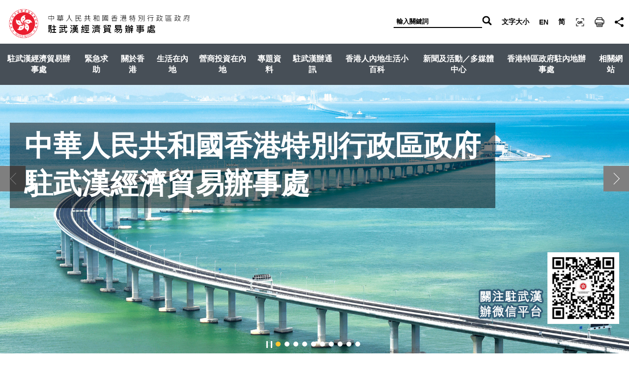

--- FILE ---
content_type: text/html
request_url: https://www.wheto.gov.hk/tc/index.html
body_size: 2794
content:
<!DOCTYPE html>
<html lang="zh-hk">

<head>
  <meta charset="UTF-8">
  <title>駐武漢經濟貿易辦事處</title>
  <meta http-equiv="X-UA-Compatible" content="IE=edge">
  <meta name="keywords" content="">
  <meta name="description" content="">
  <meta name="viewport" content="width=device-width, initial-scale=1.0">
  <link rel="shortcut icon" href="/favicon-96.png">
  <link rel="icon" href="/favicon.ico">
  <meta property="og:type" content="website">
  <meta property="og:image" content="/favicon-96.png">
  <!-- Bootstrap -->
  <link id="styleSheet0" href="../css/bootstrap.css" rel="stylesheet" media="screen" type="text/css">
  <link id="styleSheet1" href="../css/bsplus.css" rel="stylesheet" media="all" type="text/css">
  <link id="styleSheet2" href="../css/default.css" rel="stylesheet" media="all" type="text/css">
  <link href="../swiper/swiper.min.css" rel="stylesheet" media="all" type="text/css">
  <link id="styleSheet3" href="../css/layout.css" rel="stylesheet" media="all" type="text/css">
  <link href="../css/flexslider.css" rel="stylesheet" media="all" type="text/css">


  <style>
    /* The Modal (background) */
    .modal {
      display: none;
      /* Hidden by default */
      position: fixed;
      /* Stay in place */
      z-index: 7001;
      /* Sit on top */
      padding-top: 100px;
      /* Location of the box */
      left: 0;
      top: 0;
      width: 100%;
      /* Full width */
      height: 100%;
      /* Full height */
      overflow: auto;
      /* Enable scroll if needed */
      background-color: rgb(0, 0, 0);
      /* Fallback color */
      background-color: rgba(0, 0, 0, 0.4);
      /* Black w/ opacity */
    }

    /* Modal Content */
    .modal-content {
      background-color: #fefefe;
      margin: auto;
      padding: 10px;
      border: 1px solid #888;
      max-width: 640px;
    }

    /* The Close Button */
    .bg_popup_close {
      color: #aaaaaa;
      float: right;
      font-size: 28px;
      font-weight: bold;
    }

    .bg_popup_close:hover,
    .bg_popup_close:focus {
      color: #000;
      text-decoration: none;
      cursor: pointer;
    }
    
    .bg_popup_img:not(:last-child) {
      margin-bottom: .5rem;
      display: block;
    }
  </style>




  <!-- HTML5 Shim and Respond.js IE8 support of HTML5 elements and media queries -->
  <!-- WARNING: Respond.js doesn't work if you view the page via file:// -->
  <!--[if lt IE 9]>
    <script type="text/javascript" src="../js/html5shiv.js"></script>
    <script type="text/javascript" src="../js/respond.min.js"></script>
    <![endif]-->
  <script type="text/javascript" src="../js/jquery.min.js"></script>
  <script type="text/javascript" src="../js/jquery-ui.min.js"></script>
  <script type="text/javascript" src="../js/jquery.cookie.js"></script>
  <script type="text/javascript" src="../js/jquery.easing.js"></script>
  <script type="text/javascript" src="../js/jquery.flexslider.js"></script>
  <script type="text/javascript" src="../js/menu.js"></script>
  <script type="text/javascript" src="../js/bootstrap.js"></script>
  <script src="../swiper/swiper.min.js"></script>
  <script src="../swiper/swiper-init.js"></script>
  <script src="../js/indexslider.js"></script>
</head>

<body id="page_bg">
  <div id="skipwrapper">
    <a id="top"></a>
    <a id="skiptocontent" href="#mainContentSkip" class="access">跳至主要內容</a>
  </div>
  <div id="wrap">
    <!-- Modal content -->
    <!-- <div id="myModal" class="modal" tabindex="-1">

      <div class="modal-content" hidefocus="true" tabindex="0" outline="0">
        <span class="bg_popup_close" tabindex="1">關閉視窗</span>
        <a id="bg_popup_img" class="bg_popup_img" title="2023年區議會一般選舉-投票日" href="https://www.elections.gov.hk/dc2023/chi/index.html" target="_blank"><img tabindex="2" src="../images/20231210_01.jpg" alt="2023年區議會一般選舉-投票日" /></a>
        <a id="bg_popup_img" class="bg_popup_img" title="2023年區議會一般選舉-投票日-鄰近邊境投票站" href="https://www.elections.gov.hk/dc2023/chi/pollinfo.html" target="_blank"><img tabindex="2" src="../images/20231210_02.png" alt="2023年區議會一般選舉-投票日-鄰近邊境投票站" /></a>
      </div>

      <div class="modal-content" hidefocus="true" tabindex="0" outline="0">
        <span class="bg_popup_close" tabindex="1">關閉視窗</span>
        <a id="bg_popup_img" title="慶祝香港回歸祖國25周年郎朗鋼琴獨奏音樂會即將開啟" href="press/activities_2022/221220.html"><img tabindex="2" src="../images/20221220p.jpg" alt="慶祝香港回歸祖國25周年郎朗鋼琴獨奏音樂會即將開啟" /></a>
        <a id="bg_popup_img" title="中華人民共和國香港特別行政區成立25周年" href="https://www.hksar25.gov.hk/tc/index.html"><img tabindex="2" src="../images/hksar25.jpg" alt="中華人民共和國香港特別行政區成立25周年" /></a>
        <a id="bg_popup_img" title="湖北武漢香港周" href="https://www.hongkongweek.gov.hk/2022wuhan/tc/index.html" target="_blank"><img tabindex="2" src="../images/hkweek_tc.png" alt="湖北武漢香港周" /></a>
      </div>
    </div> -->
    <!-- popup end -->

    <div id="header" class="headerArea">
      <script type="text/javascript">
        createHeader();
        index_json();
      </script>
    </div>
    <div class="fakeslider">
      <div class="container">
        <div class="fs_header">中華人民共和國香港特別行政區政府<br>駐武漢經濟貿易辦事處</div>
        <div class="fs_qrcode"><a class="ic_wrap qrcode" href="#"><span class="title"><img
                src="../images/live_in_mainland/qrcode_text_tc.png" alt="關於駐武漢辦微信平台"></span><span class="img"><img
                src="../images/live_in_mainland/qrcode_wechat_tc.png" alt="微信二維碼"></span></a></div>
      </div>
      <div class="swiper-container indexslider s1">
        <div class="swiper-wrapper">
          <div class="swiper-slide slide1 black-header black-content">
            <div class="slider-content">
              <div class="content-w"></div>
            </div>
          </div>
          <div class="swiper-slide slide2 white-header white-content">
            <div class="slider-content">
              <div class="content-w"></div>
            </div>
          </div>
          <div class="swiper-slide slide3 white-header white-content">
            <div class="slider-content">
              <div class="content-w"></div>
            </div>
          </div>
          <div class="swiper-slide slide4 black-header black-content">
            <div class="slider-content">
              <div class="content-w"></div>
            </div>
          </div>
          <div class="swiper-slide slide5 black-header black-content">
            <div class="slider-content">
              <div class="content-w"></div>
            </div>
          </div>
          <div class="swiper-slide slide6 black-header black-content">
            <div class="slider-content">
              <div class="content-w"></div>
            </div>
          </div>
          <div class="swiper-slide slide7 black-header black-content">
            <div class="slider-content">
              <div class="content-w"></div>
            </div>
          </div>
          <div class="swiper-slide slide8 black-header black-content">
            <div class="slider-content">
              <div class="content-w"></div>
            </div>
          </div>
          <div class="swiper-slide slide9 white-header white-content">
            <div class="slider-content">
              <div class="content-w"></div>
            </div>
          </div>
          <div class="swiper-slide slide10 black-header black-content">
            <div class="slider-content">
              <div class="content-w"></div>
            </div>
          </div>
        </div>
        <div class="swiper-button-next"><a href="#"><span style="visibility: hidden;">下一張</span></a></div>
        <div class="swiper-button-prev"><a href="#"><span style="visibility: hidden;">上一張</span></a></div>
        <div class="but-wrap">
          <div class="swiper-button-pause"><a href="#"><span style="visibility: hidden;">暫停</span></a></div>
          <div class="swiper-pagination"></div>
        </div>
      </div>
    </div>
    <!--<div class="fakeslider">
    	<div class="container">
            <div class="fs_header">香港特別行政區政府<br>駐武漢經濟貿易辦事處</div>
            <div class="fs_qrcode"><a class="ic_wrap qrcode" href="#"><span class="title"><img src="../images/live_in_mainland/qrcode_text_tc.png" alt="關於駐武漢辦微信平台"></span><span class="img"><img src="../images/live_in_mainland/qrcode_wechat_tc.png" alt="微信二維碼"></span></a></div>
        </div>        
        <div id="mycd_viewport">
        	<div id="mycd_world"></div>
        </div>
    </div>-->
    <div class="bodyArea">
      <!--div class="mainbanner"></div-->
      <div class="content_bg">
        <div class="container">
          <script type="text/javascript">
            pageTop();
          </script>
          <div class="mainHeader"></div>
          <div class="contentArea">
            <div class="breadcrumb"></div>
            <a id="mainContentSkip"></a>
            <div id="mainContent" class="mainContent">
              <!--Begin Content-->
              <h1 style='display:none'>駐武漢經濟貿易辦事處</h1>
              <!--End Content-->
            </div>
          </div>
        </div>
        <div class="content_mp" role="main">
          <div class="info_bg">
            <div class="mp_header info_header">
              <h2>尋找資訊</h2>
            </div>
            <div class="info_mes">
              <div class="my_slider">
                <div class="mys-slider">
                  <div class="mys-viewport">
                    <ul class="mys-slides">
                      <li><a href="wheto/aboutus.html">
                          <div class="icon"><img src="../images/info/icon_1.png" alt="關於我們"></div>
                          <div class="text">關於我們</div>
                        </a></li>
                      <li><a href="urgent/index.html">
                          <div class="icon"><img src="../images/info/icon_2.png" alt="緊急求助"></div>
                          <div class="text">緊急求助</div>
                        </a></li>
                      <li><a href="about_hk/doing.html">
                          <div class="icon"><img src="../images/info/icon_3.png" alt="營商投資在香港"></div>
                          <div class="text">營商投資在香港</div>
                        </a></li>
                      <li><a href="mainland/index.html">
                          <div class="icon"><img src="../images/info/icon_4.png" alt="生活在內地"></div>
                          <div class="text">生活在內地</div>
                        </a></li>
                      <li><a href="doing_business/index.html">
                          <div class="icon"><img src="../images/info/icon_5.png" alt="營商投資在內地"></div>
                          <div class="text">營商投資在內地</div>
                        </a></li>
                      <li><a href="mainland/index.html">
                          <div class="icon"><img src="../images/info/icon_6.png" alt="香港人內地生活"></div>
                          <div class="text">香港人內地生活</div>
                        </a></li>
                      <li><a href="press/index.html">
                          <div class="icon"><img src="../images/info/icon_7.png" alt="新聞及活動多媒體中心"></div>
                          <div class="text">新聞及活動/多媒體中心</div>
                        </a></li>
                    </ul>
                  </div>
                </div>
                <div class="mys-direction">
                  <ul class="mys-direction-nav">
                    <li class="mys-nav-prev"><a class="flex-prev" href="#"><span>住前</span></a></li>
                    <li class="mys-nav-next"><a class="flex-next" href="#"><span>住後</span></a></li>
                  </ul>
                </div>
              </div>
            </div>
          </div>
          <div class="f-container">
            <div class="container">
              <div class="mp_flex fn2">
                <div class="mp_cont cn3">
                  <h2 class="title">最新消息</h2>
                  <div id="list_1"></div>
                </div>
                <div class="mp_cont cn4">
                  <h2 class="title">近期活動</h2>
                  <div id="list_2"></div>
                </div>
              </div>
            </div>
          </div>
        </div>
      </div>
      <script type="text/javascript">
        pageBottom();
      </script>
    </div>
    <div id="footer" class="footerArea">
      <script type="text/javascript">
        createFooter();
      </script>
    </div>
  </div>
</body>

</html>

--- FILE ---
content_type: text/css
request_url: https://www.wheto.gov.hk/css/bsplus.css
body_size: 21298
content:
/*!
 * myCss v1.0.0
 * Copyright © 2003 NetSoft Limited. All rights reserved.
 */

/*======================Temp Css========================*/
html, body {
	height: 100%;
	font-family: Arial, Helvetica, sans-serif;/*font-family:Georgia, "Times New Roman", Times, serif;*/
}
/*
body h1, body h2, body h3, body .fontGeo, body .myHeader0, body .myHeader1, body .myHeader2, body .newsDate, body .newsTitle, .subMenu .mainTitle, .SearchFrom
{
	font-family:Georgia, "Times New Roman", Times, serif;
}*/

#wrap {
	min-height: 100%;
	height: auto;
}
a#fontSizeM, a#fontSizeL, a#fontSizeXL {
	color: #000000;
}
.clearBoth {
	clear: both;
}
body .nonDisplay {
	display: none;
}

body .deep1 {
	background-color: #333;
	color: #fff;
}
body .deepBg a {
	color: #ffffff;
}
body .deepBg a:hover, body .deepBg a:focus {
	color: #ffffff;
}
body h2 {
 	margin-right: 0px;
	padding-right: 0px;
}
#home h2 {
	font-size: 3.1em !important;
	font-weight: 600!important;
	text-align: center;
	display: block;
	color: #00024f;
	padding-top: 20px;
	padding-bottom: 20px;
	letter-spacing: -0.015em;
	font-family: 'Open Sans', 'Arial', 'sans-serif', 'Microsoft JhengHei';

}
/*
body h1 {
 font-weight: 600;
 color: #000000;
 width: 1000px;
 text-align: left;
 display: block;
 margin-right: auto;
 margin-left: auto;
 clear: both;
 height: 30px;
 font-size: 29px;
}
*/
body label {
	font-weight: inherit;
}
.mainContent li {
	margin: 0.6em;
}
.mainContent hr {
	color: #bbb;
    max-width: 100%;
}
.headerTool .headerToolLeft {
	float: left;
}
.headerTool .headerToolRight {
	float: right;
}
.headerTool .headerToolRight>div {
	float: left;
}
.headerToolRight .AStyleArea {
	margin-top: 2px;
}
.imgBar {
	margin-top: 6px;
}
.imgBar img {
	margin-top: -6px;
	margin-right: 3px;
}
.headerToolRight .AStyleArea, .headerToolRight .clfSeachBar {
	float: left;
}

div.org {
	display: none;
}
body .row {
	margin: 0;
}
img, table {
	border: 0;
}
table {
	border-collapse: collapse;
}
.access {
	position: absolute !important;
	left: -9999px;
	font-size: 0 !important;
	padding: 0 !important;
    width: 0 !important;
    height: 0 !important;
	z-index:-1 !important;
}
.disNone {
	display: none;
}
.navbar-menu {
	position: relative;
	padding: 0;
	margin: 0;
	background-color: transparent;
	background-image: none;
	border: 0;
	width: 24px;
	height: 24px;
	display: block;
}
.navbar-toggle:focus {
	/*outline: none;*/
}
.navbar-my-mainmenu{
    position: relative;
    padding: 0;
    margin: 0;
    background-color: transparent;
    background-image: none;
    border: 0;
}

.desktop {
	display: inherit;
}
.mobile {
	display: none;
}
.mobileLangTool {
	float: right;
}

.headerTool .nav > li > a {
	padding: 0;
}

.mainMenu li.dropActive ul.menuItem {
	background-color: #f9f9f9;
}
.mainMenu .menuItem li a {
	background-color: #f9f9f9;
}
.headerArea .headerImg {
	background-color: #cce6f3;
	padding: 25px 20px;
}
.headerImg .headerTxt p {
	margin: 22px 0;
}

.bs-example-js-navbar-quick, .iconTool {
	z-index: 700;
}
.bs-example-js-navbar-search {
	z-index: 600;
}
.headerMenu.collapse {
	display: block;
	height: inherit !important;
}

.headerTool {
	background-color: #333;
}
.headerTool .btnStyleDivide, .headerTool .btnStyleDivide2 {
	color: #fff;
	float: right;
	font-size: 1.4em;
}
.headerTool .btnStyleDivide li {
	padding: 14px 10px 14px 0;
	border-right: solid 1px #666;
}
.headerTool .btnStyleDivide li.imgOver {
	background: #fff;
}
.headerTool .btnStyleDivide li.imgOver a {
	color: #000;
}
.headerTool .btnStyleDivide a, .headerTool .btnStyleDivide2 a {
	padding: 0 15px;
	color: #fff;
}
.headerTool .btnStyleDivide a:focus, .headerTool .btnStyleDivide a:hover, .headerTool .btnStyleDivide a:focus, .headerTool .btnStyleDivide2 a:focus, .headerTool .btnStyleDivide2 a:hover, .headerTool .btnStyleDivide2 a:focus {
	color: #fff;
}
.headerTool .btnStyleDivide2 li {
	padding: 13px 5px;
	border-right: solid 1px #666;
}
.headerTool .btnStyleDivide2 li.imgOver {
	background: #fff;
}
.headerTool .quickList {
	position: absolute;
}
.headerTool .bs-example-js-navbar-quick {
	min-width: 300px;
}

.mainMenu .menuItem .menuItemHr {
	margin: 0 5%;
	padding: 0;
	color: #D3D8E2;
	background: #D3D8E2;
	height: 0px;
}

.aaaMenu img {
	vertical-align: sub;
}
.aaaMenu {
	margin: 5px 0 0 0;
	color: #005c8a;
}
.headerArea .aaaMenu .aaaSize li, .headerArea .aaaMenu .aaaSize a {
	margin: 0 2px;
	padding: 0;
	float: none;
	display: inline;
}
.aaaMenu .size0 {
	font-size: 12px;
}
.aaaMenu .size1 {
	font-size: 16px;
}
.aaaMenu .size2 {
	font-size: 20px;
}
.contentBottom {
	padding: 20px 0;
	float: left;
	font-size: 1.2em;
	width: 100%;
}

.contentBottom .myHeader2 {
	font-size: 1.6em;
	line-height: 1.2em;
}
.contentBottom .btnStyle1>div {
	background-color: #e0e0e0;
	color: #525252;
	padding: 5px;
	margin-top: 5px;
}
.contentBottom .btnStyle1 a, .contentBottom .btnStyle1 a:link, .contentBottom .btnStyle1 a:active, .contentBottom .btnStyle1 a:visited {
	color: #333333;
}
.contentBottom .btnStyle1 img {
	float: right;
}

.shareBar>div {
	display: inline-block;
	zoom: 1;
 *display:inline;
	margin: 10px 30px 0 0;
}
.shareBar .shareBtn {
	margin: 5px 0 0 0;
}
.shareBar .shareBtn img {
	margin: 0 3px 0 0;
}
.footerMenu ul {
	list-style-type: none;
	list-style-position: outside;
	padding: 0;
	margin: 0;
}
.footerMenu ul>li {
	/*float:left;*/
	display: inline;
	padding: 0;
	margin: 0;
}
.copyrightMenu ul {
	list-style-type: none;
	list-style-position: outside;
	padding: 0;
	margin: 0;
}
.copyrightMenu ul>li {
	display: inline;
	padding: 0;
	margin: 0;
}
.menuDivide2 {
	margin: 0 2px 0 4px;
	color: #3f84a7;
}
.menuDivide3 {
	margin: 0 2px 0 4px;
}
.footerArea .CopyrightBar {
	padding: 20px 0 10px 0;
}

.headerArea .breadcrumb {
	margin: 3px 0 20px 0;
	color: #005c8a;
}
.headerArea .breadcrumb ul, .headerArea .breadcrumb li {
	list-style: none;
}
.headerArea .breadcrumb ul {
	padding: 0;
	margin: 0;
}
.headerArea .breadcrumb li {
	margin-right: 3px;
}
.headerArea .breadcrumb a, .headerArea .breadcrumb a:link, .headerArea .breadcrumb a:active, .headerArea .breadcrumb a:visited {
	color: #000;
	text-decoration: none;
}
.headerArea .breadcrumb a:hover, .headerArea .breadcrumb a:focus {
	color: #005c8a;
	text-decoration: underline;
}
.hiddenLabel {
	visibility: hidden;
	position: absolute;
}
.contentBottom {
	margin-top: 4em;
}
/*====================Left Menu================================*/
.leftMenu .mainTitle {
	padding-top: 0;
	color: #005c8a;
	font-size: 2.6em;
	line-height: 1.2em;
}
.leftMenu .subTitle {
	color: #000;
}
.leftMenu .subTitle a, .leftMenu .subTitle a:link, .leftMenu .subTitle a:active, .leftMenu .subTitle a:visited {
	color: #000;
}
.leftMenu .subTitle a:hover, .leftMenu .subTitle a:focus {
	color: #005c8a;
}

/*=====================Content Css=============================*/

.myHeader0 {
	font-size: 1.8em;
	line-height: 1em;
}
.myHeader1 {
	background-color: #abdbc7;
	color: #005c8a;
	padding: 5px;
	font-size: 1.6em;
}
.listStyle0, .listStyle0>li, .mainContent .listStyle0, .mainContent .listStyle0>li {
	list-style-type: none;
}
.listStyle0, .mainContent .listStyle0 {
	padding: 5px 0;
}
.listStyle1, .listStyle1>li {
	list-style-type: none;
}
.listStyle1 {
	padding: 5px;
}
.listStyleNone, .listStyleNone>li {
	list-style-type: none;
}
.listStyleRoman {
	list-style-type: lower-roman;
}
.listStyleAlpha {
	list-style: lower-alpha;
}

body .subMenu>li{
	margin: 0;
	list-style-type: none;
}
/*body .subMenu>li .extmenu{
	display:none;
}*/
body .subMenu>li.firstLi{
	border-top:0;
}
body .subMenu>li ul{
	padding-left:0;
	list-style-type:none;
}
body .subMenu>li li {
	margin: 0;
	list-style-type: none;
	line-height: 30px;
	list-style-position: outside;
}
body .subMenu>li li a{
	line-height: 1em;
	list-style-type: none;
	list-style-position: outside;
	display: list-item;
	margin-left: 30px;
    margin-right: 30px;
	padding-top: 8px;
	padding-bottom: 8px;
	letter-spacing: -0.015em;
	color: #565656;
	/*font-weight: bold;*/
    font-size: 1em;
}
body .subMenu>li li li a{
	margin-left:30px;
}
body.overflow {
	overflow: hidden;
}
.subMenu>li.borderB {
	border-bottom: 1px #ddd solid;
}
ul.subMenu{/*
	width:300px*/
}
.subMenu2>li.borderB {
	border-bottom: 1px #ddd solid;
}
.leftMenu .subMenu li>a{
    position: relative;
}
.leftMenu .subMenu li li:last-child{
	border-bottom: 1px #fdfdfd solid;
}
.leftMenu .subMenu li>a>span{
	display: block;
	padding-left:0;
	line-height: normal;
}

.leftMenu .subMenu li>a>span.caret{
	display:none;
}

.subMenu>li>a {
	letter-spacing: -0.025em;
	display: block;
	padding-top: 16px;
	padding-right: 0;
	padding-bottom: 16px;
	padding-left: 0px;

}
.subMenu>li>a,
.subMenu>li>a:visited{
    color: #fff;
}

.subMenu>li>a.active_section.active_section_sub{
    color: #504098;
	font-weight: bold;
}
.subMenu .listStyle0>li {
	margin: 0;
}

.subMenu li.lastLi>a.activeObj, .subMenu li.firstLi>a.activeObj {
	border-bottom: solid 1px;
}

.subMenu2>li {
	padding: 2px 0 2px 20px;
}
.menuStyleDivide .activeObj>a {
	color: #005c8a;
}
.leftMenu .subMenu a.activeObj {
	color: #005c8a;
}
.leftMenu .subMenu .borderB>a.activeObj {
	border-color: #005c8a;
	border-width: 1px;
}
.leftMenu .subMenu {
	text-align: left;
	padding-top: 0;
	margin-left: 0px;
	padding-left: 0px;
	margin:0;
	box-shadow: 4px 4px 8px -2px #444;
}
.leftMenu .subMenu ul li{

}
.pStyle0 {
}
.pStyle0 img {
	float: left;
	padding: 5px;
}
.pStyle1 img {
	float: right;
	padding: 5px;
}
.lrs {
	padding: 5px;
}
.sectionPage table, .sectionPage table th, .sectionPage table td {
	vertical-align: top;
}
.styleTable table {
	width: 100%;
}
.styleTable table, .styleTable th, .styleTable td, .styleTable tr {
	border-collapse: collapse;
	border: #666666 1px solid;
}
.styleTable th, .styleTable td {
	padding: 5px 8px;
}
.styleTable table .styleBorder {
	border-bottom: 1px solid #005c8a;
}
.nonStyleTable {
	border: 0;
}
.nonStyleTable th, .nonStyleTable td {
	padding: 5px 8px;
}
.hideBtn {
	margin-left: 10px;
}
.styleBorder, .styleDiv>div {
	background-color: #f7f9f9;
}
.styleDiv.ToggleList .bgColorZe, .groupColor .bgColorZe {
	background-color: #ecf0f1;
}
.styleDiv .styleBorder.active, .styleDiv .styleBorder.bgColorZe.active {
	background-color: #cce3ed;
}
.styleDiv .styleDiv {
	margin: 10px -10px -10px -10px;
	padding-left: 10px;
}
.styleDiv .styleDiv>div {
	border: 1px solid #fff;
	background-color: transparent;
}
.styleDiv .styleDiv.ToggleList {
	margin: 10px -10px -10px -10px;
}
.styleDiv .styleDiv.ToggleList>div {
	margin-left: 10px;
	border: 0;
	padding: 0;
}
.styleDiv .styleDiv.ToggleList>div a {
	color: #666;
	padding: 10px 20px;
	display: inline-block;
}
.styleDiv .styleDiv.ToggleList .bgColorZe a {
	background-color: #50658b;
	color: #fff;
}
.styleFirstRow table .bgColorFth, .styleFirstCol table .bgColorFth {
	background-color: #622a8b;
    color: #ffffff;
	text-align: left;

}
.pdfTable table {
	margin-bottom: 10px;
}


.pdfTable td {
}
.fileForm>div {
	position: relative;
	margin-left: 40px;
}

.fileForm .file_input_button, .file_input_button2 {
	border: 0;
	margin-top: 1px;
	margin-bottom: 1px;
}
.fileForm .file_input_textbox {
	height: 26px;
	line-height: 20px;
}
.fileForm div {
	margin-bottom: 2px;
}
.tableGray tr {
	background-color: #f6f6f6;
}
.rowStyle0 {
	float: left;
	width: 100%;
}
body h1{
	margin: 0;
	font-weight: 700;
    font-size: 1.6em;
}
body .mainContent h1{
    margin-bottom: 25px;
	color:#0399cc;
}
body h3 {
	font-size: 1.1em;
	margin-left: 0px;
	font-weight: 600;
	padding: 0px;
	margin-right: 0px;
	margin-top:0;
	margin-bottom: 15px;
}
body h4{
	font-size: 1.2em;
	margin-top: 0.4em;
	color: #000000;
}
body h5 {
	font-size: 1em;
	font-weight:bold;
	margin-top: 0.4em;
	color: #000000;
}
body .vLink {
	width: 1px;
	border-left: 1px solid #000;
	float: left;
	margin-top: 50px;
	margin-left: -20px;
}
.newsList, .newsList li {
	list-style-type: none;
}
body .simply-scroll .simply-scroll-list .newsList>li {
	width: 100%;
}
.newsColor {
}
.newsItem {
	margin: 5px 0 15px 0;
	line-height: 1.2em;
}
.newsDate {
	font-weight: bold;
}
.newsEmer {
	color: #FFF;
}
.newsEmer>div {
	background-color: #D73D33;
	text-align: center;
}

.inlinkTI div {
}
.inlinkTI ul, .inlinkTI li {
	width: 100%;
}
.inlinkTI img {
 /*vertical-align: top;*/
}
.mainContent .listContent {
	padding: 5px;
}
.mainContent .listContent ul, .mainContent .listContent ul li {
	padding: 0;
}

.menuStylePhone .clickActive {
}
.myBgcolor0 {
	background-color: #fff3cc;
}
.myBgcolor1 {
	background-color: #f4e7bd;
}
.myBgcolor2 {
	background-color: #d9fdf8;
}
.myBgcolor3 {
	background-color: #fcdcc7
}
.myBgcolor4 {
	background-color: #eddbe7
}
.myBgcolor5 {
	background-color: #daeac3
}
.myBorder0 {
	border: solid 1px #019680;
}
.myBorder0 .myBordeL {
	background-color: #019680;
}
.myBorder1 {
	border: solid 1px #f8ad7c;
}
.myBorder1 .myBordeL {
	background-color: #f8ad7c;
}
.myBorder2 {
	border: solid 1px #66a356;
}
.myBorder2 .myBordeL {
	background-color: #66a356;
}
.myBorder3 {
	border: solid 1px #ffcc62;
}
.myBorder3 .myBordeL {
	background-color: #ffcc62;
}
.myBorder4 {
	border: solid 1px #ade0e4;
}
.myBorder4 .myBordeL {
	background-color: #ade0e4;
}
.myBorder5 {
	border: solid 1px #daeac3;
}
.myBorder {
	border: solid 1px;
}
.myBorder .myBordeL {
}
.myBordeL {
	width: 16%
}
.myBordeR {
	width: 84%;
	background-color: #ffffff;
}
.myTable0 {
	background-color: #ffe4bf;
}
.myTable1 {
	border: #ef761b 1px solid;
}
.myTable1 td {
	background-color: #ffe3aa;
}
.myTable1 .firstRow>td {
	background-color: #d8551f;
}
.myTable1 .firstCol>td {
	background-color: #ff9555;
}
.myTable2 {
	border: #ff9900 1px solid;
}
.myTable2 td {
	background-color: #ffe5c0;
}
.myTable3 {
	border: #66ccff 1px solid;
}
.myTable3 td {
	background-color: #bbe9ff;
}
.myTable3 .firstRow>td {
	background-color: #55c8ff;
}
.myTable4 td {
	background-color: #e3f2d5;
}

.txt-btn, .img-btn {
	cursor: pointer;
	color: #005c8a;
	text-decoration: underline;
}
.txt-btn:hover, .img-btn:hover {
	cursor: pointer;
	color: #4d636b;
	text-decoration: underline;
}
.itemList>div {
	margin-bottom: 5px;
}
.itemList .itemImg {
	float: left;
	padding: 0px 5px 0px 0px;
}
#bottomNews>div {
	padding: 12px 12px 0px 12px;
}
.casenotarea .casenote>* {
	background-color: #f6f6f6;
	padding: 0 7px;
	border: 1px #dcdcdc solid;
}
.casenotarea .case_no, .casenotarea .case_title {
	font-family: Georgia, "Times New Roman", Times, serif;
}
.casenotarea .case_no {
	color: #005c8a;
	font-size: 0.9em;
	padding-top: 5px
}
.casenotarea .case_title {
	color: #005c8a;
	font-weight: bold;
	font-size: 1.1em;
	line-height: 1em;
	overflow: hidden;
}
.casenotarea .case_desc {
	overflow: hidden;
	padding-top: 10px;
	padding-bottom: 5px;
	font-size: 0.9em;
}
.casenotarea .case_topic {
	overflow: hidden;
	padding-top: 5px;
	padding-bottom: 5px;
	float: left;
	width: 48%;
}
.casenotarea .case_img {
	padding-bottom: 5px;
}
.casenotarea .case_img img {
	width: 160px;
	height: 225px;
}
.mySize0 .casenotarea .case_topic {
	max-height: 130px;
	height: 130px;
	margin: 5px;
}
.mySize1 .casenotarea .case_topic {
	max-height: 160px;
	height: 160px;
	margin: 5px;
}
.mySize2 .casenotarea .case_topic {
	max-height: 200px;
	height: 200px;
	margin: 5px;
}


/*.mySize0 .casenotarea .case_title
{
	max-height:32px;
	height: 32px;
}
.mySize1 .casenotarea .case_title
{
	max-height:42px;
	height: 42px;
}
.mySize2 .casenotarea .case_title
{
	max-height:52px;
	height: 52px;
}*/

.casenotarea .case_title {
 padding-top:5px;
}
.mySize0 .casenotarea .case_desc {
	max-height: 110px;
	height: 110px;
}
.mySize1 .casenotarea .case_desc {
	max-height: 190px;
	height: 190px;
}
.mySize2 .casenotarea .case_desc {
	max-height: 260px;
	height: 260px;
}
.mySize0 .casenotarea .case_tag {
	max-height: 50px;
	height: 50px;
	font-size: 0.9em;
}
.mySize1 .casenotarea .case_tag {
	max-height: 120px;
	height: 120px;
	font-size: 0.9em;
}
.mySize2 .casenotarea .case_tag {
	max-height: 190px;
	height: 190px;
	font-size: 0.9em;
}
.casenotarea .casenote {
	padding: 0px;
}
.casenotarea {
	padding: 5px 5px 0px 15px
}
.SearchFrom .searchTitleArea {
	color: #fff;
	min-width: 185px;
	z-index: 400;
	position: relative;
}
.SearchFrom .SearchCase>select {
	color: #005c8a;
	height: 1.5em !important;
}
.SearchFrom .SearchBtn {
	background-color: #cccccc;
	color: #333333;
	z-index: 400;
	position: relative;
	border-left: #FFF 5px solid;
}
.SearchFrom .SearchBtn>input {
	border: none;
	background: none;
	padding: 0;
}
.SearchFrom .SearchBtn>img {

	position: absolute;
	top: 23px;
	right: 10px;
}
.mySize0 .SearchFrom .SearchBtn>input {
	padding: 16px 25px 16px 15px;
}
.mySize1 .SearchFrom .SearchBtn>input {
	padding: 14px 25px 13px 10px;
}
.mySize2 .SearchFrom .SearchBtn>input {
	padding: 11px 25px 10px 5px;
}
.SearchFrom .SearchCase>select {
	font-size: 14px;
	margin: 3px 5px 0 5px;
}

.chineseVersion h2, .chineseVersion .mainTitle {
	font-weight: bold;
}
/*====ISO===*/

div.faq h3 {
	float: left;
	cursor: pointer;
}
div.faq .iso {
	clear: both;
}
.bold {
	font-weight: bold;
}
.iso .iso-text {
	width: 100%;
}
/*=========Search============*/
.search_form h3 {
	margin: 10px 0;
}
.search_form .searchHeader {
	background: #ABDBC7;
	padding: 5px 10px;
	margin-bottom: 10px;
}
.search_form .searchLabel {
	float: left;
	width: 18%;
	text-align:left;
}
.search_form .seachInputBar {
	margin-left: 5px;
	font-size: .8em;
	float: right;
	width: 40%;
	margin-right: 40%;
}
.searchSections>div {
	margin-bottom: 16px;
}
.searchSections ul.sectList {
	list-style-type: none;
	list-style-position: outside;
	padding: 0;
	margin: 2px 0;
}
.searchSections ul li {
	margin: 0 10px;
}
.search_form .SearchCase select {
	margin: 5px 10px;
}
/*==========Google===========*/

#cse form.gsc-search-box {
	line-height: 1em;
}
#cse .gsc-control-cse {
	/*background-color: #000;
		border: 1px solid #000;*/
	padding: 0;
}
#cse .gsc-search-box-tools, #cse .gsc-tabsArea, #cse .gsc-orderby-container, #cse .gcsc-branding {
	display: none;
}
#cse .gsc-selected-option-container {
	padding: 0;
	width: 80px!important;
}
#cse .resInfo-name {
	float: left;
	margin-top: 0;
	margin-bottom: 0;
	padding: 8px 0;
	padding-bottom: 10px;
	margin-left: -4px;
	color: #676767;
}
#cse .gsc-result-info {
	float: left;
}
#cse .gsc-refinementsArea {
	display: none;
}
.gsc-control-cse {
/* font-family: Arial, sans-serif;
    border-color: #FFFFFF;
    background-color: #FFFFFF;*/
}
.gsc-control-cse .gsc-table-result {
	margin-left: 8px;/* font-family: Arial, sans-serif;*/
}
input.gsc-input, .gsc-input-box, .gsc-input-box-hover, .gsc-input-box-focus {
	border-color: #D9D9D9;
}
input.gsc-search-button, input.gsc-search-button:hover, input.gsc-search-button:focus {
	border-color: #666666;
	background-color: #CECECE;
	background-image: none;
	filter: none;
}
.gsc-tabHeader.gsc-tabhInactive {
	border-color: #FF9900;
	background-color: #FFFFFF;
}
.gsc-tabHeader.gsc-tabhActive {
	border-color: #E9E9E9;
	background-color: #E9E9E9;
	border-bottom-color: #FF9900
}
.gsc-tabsArea {
	border-color: #FF9900;
}
.gsc-webResult.gsc-result, .gsc-results .gsc-imageResult {
	border-color: #FFFFFF;
	background-color: #FFFFFF;
}
.gsc-webResult.gsc-result:hover, .gsc-imageResult:hover {
	border-color: #FFFFFF;
	background-color: #FFFFFF;
}
.gs-webResult.gs-result a.gs-title:link, .gs-webResult.gs-result a.gs-title:link b, .gs-imageResult a.gs-title:link, .gs-imageResult a.gs-title:link b {
	color: #0000CC;
}
.gs-webResult.gs-result a.gs-title:visited, .gs-webResult.gs-result a.gs-title:visited b, .gs-imageResult a.gs-title:visited, .gs-imageResult a.gs-title:visited b {
	color: #0000CC;
}
.gs-webResult.gs-result a.gs-title:hover, .gs-webResult.gs-result a.gs-title:hover b, .gs-imageResult a.gs-title:hover, .gs-imageResult a.gs-title:hover b {
	color: #0000CC;
}
.gs-webResult.gs-result a.gs-title:active, .gs-webResult.gs-result a.gs-title:active b, .gs-imageResult a.gs-title:active, .gs-imageResult a.gs-title:active b {
	color: #0000CC;
}
.gsc-cursor-page {
	color: #0000CC;
}
a.gsc-trailing-more-results:link {
	color: #0000CC;
}
.gs-webResult .gs-snippet, .gs-imageResult .gs-snippet, .gs-fileFormatType {
	color: #000000;
}
.gs-webResult div.gs-visibleUrl, .gs-imageResult div.gs-visibleUrl {
	color: #008000;
}
.gs-webResult div.gs-visibleUrl-short {
	color: #008000;
}
.gs-webResult div.gs-visibleUrl-short {
	display: none;
}
.gs-webResult div.gs-visibleUrl-long {
	display: block;
}
.gs-promotion div.gs-visibleUrl-short {
	display: none;
}
.gs-promotion div.gs-visibleUrl-long {
	display: block;
}
.gsc-cursor-box {
	border-color: #FFFFFF;
}
.gsc-results .gsc-cursor-box .gsc-cursor-page {
	border-color: #E9E9E9;
	background-color: #FFFFFF;
	color: #0000CC;
}
.gsc-results .gsc-cursor-box .gsc-cursor-current-page {
	border-color: #FF9900;
	background-color: #FFFFFF;
	color: #0000CC;
}
.gsc-webResult.gsc-result.gsc-promotion {
	border-color: #336699;
	background-color: #FFFFFF;
}
.gsc-completion-title {
	color: #0000CC;
}
.gsc-completion-snippet {
	color: #000000;
}
.gs-promotion a.gs-title:link, .gs-promotion a.gs-title:link *, .gs-promotion .gs-snippet a:link {
	color: #0000CC;
}
.gs-promotion a.gs-title:visited, .gs-promotion a.gs-title:visited *, .gs-promotion .gs-snippet a:visited {
	color: #0000CC;
}
.gs-promotion a.gs-title:hover, .gs-promotion a.gs-title:hover *, .gs-promotion .gs-snippet a:hover {
	color: #0000CC;
}
.gs-promotion a.gs-title:active, .gs-promotion a.gs-title:active *, .gs-promotion .gs-snippet a:active {
	color: #0000CC;
}
.gs-promotion .gs-snippet, .gs-promotion .gs-title .gs-promotion-title-right, .gs-promotion .gs-title .gs-promotion-title-right * {
	color: #000000;
}
.gs-promotion .gs-visibleUrl, .gs-promotion .gs-visibleUrl-short {
	color: #008000;
}

 input#searchbar::-ms-clear {
display: none;
width : 0;
height: 0;
}
 input#searchbar::-ms-reveal {
display: none;
width : 0;
height: 0;
}
.moreBtn {
    text-align: center;
    margin-bottom: 1em;
}
.ddb_btn {
	float: right;
}
.ddb_btn .moreBtn, .ddb_btn .dropBtn {
	float: left;
	position: relative;
	margin-right: 5px;
}
.myDropDownBox .ddb_title span.myStyle {
	color: #fff;
	max-width: 115px;
	display: inline-block;
}
.myDropDownBox .mylong {
	margin-top: -6px;
}
.titleArea {
	padding: 10px;
	background-color: #e7f2f8;
	vertical-align: bottom;
}
.titleArea img {
	margin: 0 10px;
}
#flexsliderNew li>div {
	border-bottom: #d9d9d9 1px solid;
	padding: 10px;
}
#flexsliderNew li>div.colorDiv {
	background-color: #eff3f4;
}
#flexsliderHeadline .hl_date {
	background-color: #d7d7d7;
	border-bottom: #f0f3f4 1px solid;
}
#flexsliderHeadline .fLi {
	border-top: #d9d9d9 1px solid;
}
#flexsliderHeadline li>div {
	border-bottom: #f0f3f4 1px solid;
	padding: 5px 20px 15px 40px;
	font-size: .9em;
}
#flexsliderHeadline .hl_date {
	padding: 5px 10px;
	color: #444444;
	font-weight: bold;
	font-size: .8em;
}
#flexsliderHeadline li>div {
	background-color: #f0f3f4;
}
#flexsliderHeadline li>div .hl_type {
	font-weight: bold;
	margin: 5px 0;
}
#flexsliderHeadline li>div .hl_datail {
}
#flexsliderHeadline li>div.newdate {
	background-image: url(../images/icon_new.png);
	background-repeat: no-repeat;
	background-position: left top;
	border-top: #d8d9db 1px solid;
}
#flexsliderHeadline li>div .hl_datail a {
	display: block;
	font-weight: bold;
}
.titlePage {
	margin-left: 1px;
	float: left;
	background-color: #e7f2f8;
}
.mainContent .titleArea {
	border-bottom: #6c7f9d 1px solid;
}
.titlePage>div, .titleArea {
	background-color: #e6f2f7;
	border-top: #a7cfe0 1px solid;
	border-bottom: #fff 1px solid;
	border-left: 0;
	border-right: 0;
}
.titlePage a {
	padding: 10px 0 10px 15px;
	display: block;
	float: left;
	width: 80%;
	color: #6b696a;
	font-weight: bold;
}
.titlePage.active a {
	color: #404040;
}
.titlePage .moreBtn a {
	padding: 0;
}
.titlePage {
	display: none;
}
.titlePage.fpage, .titlePage.mOnly {
	display: block;
}

/*.footerArea .copyrightBar
{
	display:none;
}*/

.specialItem div {
	padding: 24px 0 19px 55px;
	min-height: 60px;
	margin: 5px 0;
	line-height: 1em;
}
.kcsVersion .specialItem div {
	margin: 0;
}
.kcsVersion .specialItem div.mdfBtn {
	padding: 7px;
	background-color: #a2d6d4;
	min-height: 0;
	margin-bottom: 10px;
}
.mdfBtn #doc_sel {
	vertical-align: top;
	padding: 5px 0;
	width: 85%;
}
.myDropDownBox .ddb_title {
	padding: 15px 0 10px 55px;
	min-height: 42px;
	/*margin:5px 0;*/
	line-height: 1em;
}
.mySize0 .specialItem div {
	padding: 24px 0 19px 55px;
}
.mySize1 .specialItem div {
	padding: 20px 0 19px 55px;
}
.mySize2 .specialItem div {
	padding: 20px 0 19px 55px;
}
.mySize0 .myDropDownBox .ddb_title {
	padding: 15px 0 10px 55px;
}
.mySize1 .myDropDownBox .ddb_title {
	padding: 12px 0 10px 55px;
}
.mySize2 .myDropDownBox .ddb_title {
	padding: 12px 0 10px 55px;
}
/*
.mySize0 .mainContent .firstContent
{
	padding: 49px 20px 0 20px;
	position: relative;
	min-height:300px;
}
.mySize1 .mainContent .firstContent
{
	padding: 55px 20px 0 20px;
	position: relative;
	min-height:300px;
}
.mySize2 .mainContent .firstContent
{
	padding: 58px 20px 0 20px;
	position: relative;
	min-height:300px;
}
*/
.mainContent .firstContent {
	padding: 0 20px;
	position: relative;
	min-height: 300px;
}
.specialItem div, .myDropDownBox {
	position: relative;
}
.specialItem div span {
	color: #fff;
	position: relative;
	z-index: 9000;
	font-size: 1.2em;
}
.specialItem div span.access {
	position: absolute;
}
.specialItem div img {
	position: absolute;
	top: 0;
	left: 0;
	z-index: 4500;
}
.myDropDownBox .ddb_title>img {
	position: absolute;
	top: 0;
	left: 0;
	z-index: 4500;
}
.myDropDownBox span.access {
	color: #fff;
	position: absolute;
	z-index: 9000;
}
.myDropDownBox .ddb_title .ddb_btn img {
	position: relative;
	z-index: 9000;
}
.specialItem div {
	background-color: #000;
}
.specialItem .bg_vid {
	background-image: url(../images/bg_vid.png);
	background-repeat: no-repeat;
	background-position: left top;
	color: #fff;
	background-color: #1b8787;
}
.specialItem .bg_fac {
	background-image: url(../images/bg_fac.png);
	background-repeat: no-repeat;
	background-position: left top;
	color: #fff;
	background-color: #3c6bb1;
}
.specialItem .bg_pas {
	background-image: url(../images/bg_pas.png);
	background-repeat: no-repeat;
	background-position: left top;
	color: #fff;
	background-color: #6246aa;
}
.specialItem .bg_kno {
	background-image: url(../images/bg_kno.png);
	background-repeat: no-repeat;
	background-position: left top;
	color: #fff;
	background-color: #317f43;
}
.specialItem .bg_faq {
	background-image: url(../images/bg_faq.png);
	background-repeat: no-repeat;
	background-position: left top;
	color: #fff;
	background-color: #be8430;
}
.specialItem .bg_mdf {
	background-color: #1c8073;
}
/*
{
 background-color:#a4d4d6;
 padding:0;
 margin-bottom:10px;
}
*/
.specialItem .bg_pdf {
	background-color: #8a63a2;
}
.myDropDownBox.denim .ddb_title {
	background-color: #0e7cb2;
}
.myDropDownBox.christi .ddb_title {
	background-color: #5c800f;
}
.myDropDownBox.mulberry .ddb_title {
	background-color: #c8407b;
}
.myDropDownBox.teal .ddb_title {
	background-color: #00837e;
}
.myDropDownBox.goldenbrown .ddb_title {
	background-color: #a66714;
}
.myDropDownBox.scampi .ddb_title {
	background-color: #70589c;
}
.myDropDownBox.denim .arrowList {
	border-color: #6ec1e9;
}
.myDropDownBox.christi .arrowList {
	border-color: #b0c976;
}
.myDropDownBox.mulberry .arrowList {
	border-color: #f0a3c5;
}
.myDropDownBox.teal .arrowList {
	border-color: #65ceca;
}
.myDropDownBox.goldenbrown .arrowList {
	border-color: #fabf79;
}
.myDropDownBox.scampi .arrowList {
	border-color: #b5a0c9;
}
/*.calendar {
	margin: 0px auto;
	float: left;
	background-color: #4f658c;
	color: #fff;
	padding-bottom: 1px;
}
.calendar .month {
	margin-top: 5px;
}
.calendar .datebox {
	float: left;
	margin: 1px 0 0 1px;
	height: 25px;
	border: #cdcdcd 1px solid;
	background: #ffffff;
	color: #606060;
	text-align: center;
	font-size: 12px;
	font-weight: bold;
	border-radius: 1px;
	line-height: 2em;
	vertical-align: middle;
	display: block
}
.calendar .week.holiday, .calendar .holiday {
	color: #ee0000;
}
.calendar .today {
	color: #000000;
}
.calendar .prevMon {
	margin-top: 2px
}
.calendar .nextMon {
	margin-top: 2px
}
.calendar .event {
	color: #000000;
	border: #7763de 1px solid
}
.calendar .event a:link, .calendar .event a:active {
	color: #000000;
	background: #ffda33;
	text-decoration: none;
	display: block
}
.calendar .event a:hover, .calendar .event a:focus {
	color: #000000;
	background: #ffda33;
	text-decoration: none;
	display: block
}
.calendar .others {
	color: #dcdcdc;
	font-style: italic;
	border: #dcdcdc 1px solid
}
.calendar .month {
	text-align: center;
	margin-bottom: 5px
}
.calendar .control {
	text-align: center
}
.calendar .week {
	float: left;
	margin: 7px 0 0 1px;
	text-align: center;
	font-size: .9em;
	font-weight: bold;
	display: block;
	background-color: #e7f2f8;
	color: #000;
	padding: 2px 0;
}
.calendar a.btn_grey {
	background-color: #b6dbeb;
	color: #000;
}
.calendar, .calendar .month, .calendar .control {
	width: 197px;
}
.calendar .datebox, .calendar .week {
	width: 27px;
}*/
#largeFlexsliderCalendar {
	width: 100%;
	overflow: auto;
}
#largeCalendar {
	min-width: 855px;
}
.largeCalendar {
	margin: 0px auto;
	float: left;
	background-color: #d4d6d3;
	color: #fff;
	padding-bottom: 1px;
	border-top: #CDCDCD 1px solid;
}
.largeCalendar .month {
	margin-top: 5px;
}
.largeCalendar .datebox {
	float: left;
	margin: 1px 0 0 1px;
	height: 115px; /*border:#cdcdcd 1px solid;*/
	background: #ffffff;
	color: #606060;
	text-align: left;
	font-size: 1em;
	font-weight: bold;
	border-radius: 1px;
	line-height: 2em;
	vertical-align: middle;
	display: block
}
.largeCalendar .week.holiday, .largeCalendar .holiday {
	color: #ee0000;
}
.largeCalendar .today {
	color: #51648c;
}
.largeCalendar .prevMon {
	margin-top: 2px
}
.largeCalendar .nextMon {
	margin-top: 2px
}
.largeCalendar .event {
	color: #000000;
	border: #7763de 1px solid
}
.largeCalendar .event a:link, .largeCalendar .event a:active {
	color: #000000;
	background: #ffda33;
	text-decoration: none;
	display: block
}
.largeCalendar .event a:hover, .largeCalendar .event a:focus {
	color: #000000;
	background: #ffda33;
	text-decoration: none;
	display: block
}
.largeCalendar .others {
	color: #8d9192;
	font-style: italic;
	background-color: #ededed; /*border:#dcdcdc 1px solid*/
}
.largeCalendar .month {
	text-align: center;
	margin-bottom: 5px
}
.largeCalendar .control {
	text-align: center
}
.largeCalendar .week {
	float: left;
	margin: 0 0 1px 1px;
	text-align: center;
	font-size: .9em;
	font-weight: bold;
	display: block;
	background-color: #f8faf9;
	color: #000;
	padding: 2px 0;
	border-bottom: 5px #a7c4d2 solid;
}
.largeCalendar a.btn_grey {
	background-color: #b6dbeb;
	color: #000;
}
.largeCalendar, .largeCalendar .month, .largeCalendar .control {
	width: 100%;
}
.largeCalendar .datebox, .largeCalendar .week {
	width: 14.17%;
}
.largeCalendar .date_day {
	background-color: #ededed;
	height: 40px;
	width: 40px;
	display: inline-block;
	text-align: center;
	margin-right: 2px;
}
.largeCalendar .holiday .date_day {
	background-color: #fceaea;
}
.largeCalendar .today .date_day {
	background-color: #51648c;
	color: #fff;
}
.mySize0 .largeCalendar .date_day {
	padding-top: 7px;
}
.mySize1 .largeCalendar .date_day {
	padding-top: 4px;
}
.mySize2 .largeCalendar .date_day {
	padding-top: 1px;
}
.selectForm>div {
	position: relative;
	vertical-align: middle;
	padding: 10px;
}
.selectForm img {
	position: absolute;
	top: 0;
	left: 0;
	height: 100%;
}
.greyBg {
	background: #f5f5f8;
	padding: 0;
}
.kcsVersion .mainContent .arrowList ul {
	width: auto;
	float: none;
	padding: 10px 0;
}
.mainContent .arrowList ul li {
	padding: 0 5px 0 12px;
	margin: 15px 5px 15px 10px;
	line-height: 1.2em;
	background-image: url(../images/icon_arrow.png);
	background-repeat: no-repeat;
	list-style-type: none;
}
.kcsVersion .mainContent .arrowList ul li {
	padding: 0 5px 0 12px;
	margin: 15px 5px 15px 10px;
	line-height: 1.2em;
	background-image: url(../images/icon_arrow.png);
	background-repeat: no-repeat;
	list-style-type: none;
}
.kcsVersion .mainContent .arrowList {
	height: 100%;
}
/*.kcsVersion .mainContent .ddb_content
{
	margin-bottom:10px;
}*/

#flexsliderFooter {
	width: 90%;
	margin: auto;
	padding: 10px 10px 0 10px;
	background: #F2F2F5;
}
#flexsliderCalendar, .myCalendar {
	margin-right: 10px;
}
#flexsliderCalendar, #whatIsNew, .myCalendar {
	float: left;
}
.logoList {
	margin: 0;
	padding: 10px;
}
.mainContent .logoList ul {
	margin: 0;
	padding: 0;
}
.logoList ul li {
	margin: 10px;
	display: inline;
}
.arrowList, .logoList {
	background-color: #f5f4f9;
	margin-bottom: 10px;
	min-height: 210px;
}
.kcsVersion .arrowList {
	border-width: 2px;
	border-style: solid;
	border-bottom-width: 5px;
}
.kcsVersion .myFooterBg {
	display: none;
}
/*
#flexsliderCalendar
{
	position:absolute;
}
#flexsliderTraining
{
	position:absolute;
}
#flexsliderOffice
{
	position:absolute;
}
#flexsliderApplication
{
	position:absolute;
}
#flexsliderMoblieApp
{
	position:absolute;
}
*/

/*==================*/
.searchList_pageList {
	position: absolute;
	top: 5px;
	right: 30px;
	z-index: 6500;
}
.searchList_pageList .searchList_right {
	float: right;
}
.searchList_pageList .searchList_right>div {
	float: left;/*margin:0 5px;*/
}
.searchList_pageList .searchList_right .searchList_record {
	margin: 4px 5px 0 0;
}
.searchList_pageList .searchList_prev, .searchList_pageList .searchList_next {
	border: 1px #85c6d8 solid;
	border-collapse: collapse;
}
.searchList_pageList .searchList_next {
	margin-left: -1px;
}
/*=====================*/
.styleDiv>div {
	border: #f3f3f3 solid 1px;
}
.styleDiv>hr {
	display: none;
}
/*
.ToggleList .bgColorZe, .groupColor .bgColorZe, .bgColorZe
{
	background-color: #f3f3f3;
}*/
.styleDiv .iLDiv {
	padding: 10px;
	overflow: auto;
}
.styleDiv>div {
	padding: 10px;
}
.styleDiv .iLDiv div {
	float: left;
}
.styleDiv .iLDiv2 div {
	display: inline;
}
.formDiv1 .iLDiv>div {
	padding-right: 20px;
}
.styleDiv.formDiv0 .iLDiv>div>label {
	width: 120px;
	display: inline-block;
 *zoom: 1;
 *display: inline;
}
.styleDiv .iLDiv>div .myLabel {
	width: 80px;
	display: inline-block;
 *zoom: 1;
 *display: inline;
}
.styleDiv .iLDiv>div span {
	vertical-align: top;
	padding: 0 10px;
}
.styleDiv .iLDiv>div span.hLWord {
	padding: 0 2px;
}
.styleDiv .bgColorFth, .styleDiv .bgColorLst, .styleDiv.formDiv1>div, .styleDiv.formDiv>div {
	padding: 10px;
}
.styleDiv .formTitle {
	display: none;
}
.styleDiv .redTri {
	vertical-align: middle;
	margin-left: 5px;
}
.styleDiv.formDiv>div .iLRight {
	margin: 0;
}
.searchList_pageList {
	margin: 10px 0 5px 0;
	overflow: auto;
	float: left;
	width: 100%;
}
.styleDiv .submitBottom {
	text-align: center;
}
.styleDiv .btn_grey {
	padding: 4px 20px;
}
.styleDiv .faRow {
	width: 100%;
}
.styleDiv .faRow>label, .styleDiv.formDiv0 .iLDiv>div.faRow>label {
	width: initial;
}
.styleFirstRow>div.bgColorFth, .styleFirstCol>div.bgColorFth, .styleLastRow>div.bgColorLst {
	color: #000;
	font-weight: bold;
}
.blue.styleFirstRow>div.bgColorFth {
	background-color: #bdd3de;
}
.bgColorFth.blue {
	background-color: #bdd3de;
	padding: 10px;
	font-weight: bold;
}
.halfScreen {
	width: 50%;
}
.listBlank, ul.listBlank, ol.listBlank {
	padding: 0;
	margin: 0;
}
.listBlank, .listBlank>li, ul.listBlank, ul.listBlank>li, ol.listBlank, ol.listBlank>li {
	list-style-type: none;
}
.listBlank>li {
	display: inline;
}
.appDiv {
	padding: 10px 0;
	margin-bottom: 30px;/*border-top:1px #999 solid;*/
}
.appIcon {
	display: inline-block;
	margin-bottom: 20px;
}
.appDiv:hover>.appIcon img, .appDiv:focus>.appIcon img {
	opacity: 0.8;
	filter: alpha(opacity=80);
}

body .appDiv p {
	margin-top: 0;
}
.appInfo {
	display: inline-block;
	max-width: 50%;
	margin: 10px;
}
.appTitle {
	font-weight: bold;
	margin-bottom: 5px;
}
.appLink a {
	display: inline-block;
	padding: 3px 10px;
	border-radius: 5px;
	background-color: #EEE;
	font-size: 11px;
	color: #000;
	text-decoration: none;
	box-shadow: rgba(0, 0, 0, 0.3) 0px 1px 3px;
	transition: 0.25s;
	margin-right: 5px;
}
.appLink a:hover, .appLink a:focus {
	background-color: #DDD;
	box-shadow: rgba(0, 0, 0, 0.5) 0px 1px 5px;
	text-decoration: none;
	color: #000;
}
.highlight {
	padding: 3px 7px !important;
	background-color: #d63c34;
	color: #fff;
	margin-left: 7px;
}
.highlightBtn {
	padding: 5px 12px !important;
	background-color: #3a6fcf;
	color: #fff;
	margin-left: 7px;
}
.highlightBtn>a:link, .highlightBtn>a:active, .highlightBtn>a:visited, .highlightBtn>a:hover, .highlightBtn>a:focus {
	color: #fff;
}
.remark {
	color: #666;
	font-style: italic;
}
.eventTitle {
	float: left;
	font-weight: bold;
	font-size: 1.6em;
}
.eventTitle .hlRed {
	color: #f00;
}
.orderTool {
	position: absolute;
	top: 0;
	right: 0;
	margin: 1.2em 30px 0 0;
}
.siteMenu>li {
	margin: 10px 0;
}
.siteMenu .firstLi img {
	display: none;
}
.siteMenu .firstLi .mOnly {
	position: relative;
	visibility: visible;
	left: 0;
}
.siteMenu, .siteMenu>li {
	list-style: none;
}
.mainContent .siteMenu ul {
	margin-top: 10px;
	margin-bottom: 10px;
    padding-left: 1em;
}
.squareArt {
	height: 40px;
	width: 40px;
	float: left;
	display: block;
}
.squarArtList .squareArt {
	margin-right: 10px;
}
.tagArt {
	width: 5px;
	top: 0;
	bottom: 0;
	position: absolute;
	left: 0;
	padding: 0 !important;
}
.myBlueBtn {
	background-color: #3a6fcf;
	color: #fff;
	padding: 5px 12px;
	display: inline-block;
	margin: 10px 0;
}
.myBlueBtn.largeBtn {
	padding: 12px 50px;
	margin: 20px 0;
}
.mySize0 .squareArt {
	float: left;
}
.mySize1 .squareArt, .mySize2 .squareArt {
	float: none;
}
.cerise {
	background-color: #d73252;
}
.tahitiGold {
	background-color: #e45e2b;
}
.deepLilac {
	background-color: #9453b9;
}
.forestGreen {
	background-color: #218320;
}
.curiousBlue {
	background-color: #3e79b1;
}
.galliano {
	background-color: #dd961a;
}
.squarArtList {
	text-align: left;
	margin: 30px 10px;
}
.squarArtList>div {
	display: inline-block;
	margin-right: 10px;
	width: 140px;
}
.iframeDiv {
	display: none;
}
.iframeVersion .iframeDiv {
	display: block;
}
.normalDiv {
	display: block;
}
.iframeVersion .normalDiv {
	display: none;
}
.calendarList>div {
	width: 100%
}
.newsData {
	position: relative;
}
.newsIcon {
	position: absolute;
	top:0;
	left: 0;
}
/*=======================*/


/*=====================Print===================================*/
@media print {
html, html body{
	height:auto;
}
@page {
 size: auto\9;   /* auto is the current printer page size */
 margin: 0mm\9;  /* this affects the margin in the printer settings */
}
body {
	width: 100%;
	margin: 0px\9;  /* the margin on the content before printing */
}
body {
	min-width: 1024px;
	width: 1024px;
}
.myitem_list.my_pdf_div.activities_photo>div.myboard_nl>div.cover img{
	max-width: 100%;
}
body .bodyArea{
	background: none;
}
.casenotarea .case_img {
	width: 100%;
}
body .headerTool .myLogo{
	position:relative;
}
	body .headerMenu,
	body .breadcrumb,
	body .myheaderTool,
	body .leftMenu,
	body .printTool,
	body .btmNav,
	body .mobileTool{
		display:none !important;
	}
	body .mainContent{
		margin-left:0 !important;
		margin-top:30px !important;
		margin-bottom:30px !important;
		background-color:transparent !important;
	    box-shadow: none !important;
		padding:0 !important;
	}
	body .footerArea{
		box-shadow:none;
	}
	body .headerMenu .nobr,
	body .mainHeader .nobr{
		display:block;
	}
	.section_left_banner{
		display:none;
	}
	body .headerArea{
		position:static;
	}
	body .mainbanner,
	body .footerArea .footerArea0,
	body .footerArea .footerArea1{
		display:none;
	}
	body .bodyArea{
		margin-top:0 !important;
		padding-top:0 !important;
	}
	body.subMenuVersion .contentArea{
		margin-left:0 !important;
	}
	body .content_mp{
		width:100%;
		overflow:hidden;
	}
	body .mp_flex{
		display:block;
	}
	
	.tradition .logo_0 img{
		max-width: 300px !important;
		height: 60px !important;
	}	
	.englishVersion .logo_0 img{
		max-width: 505px !important;
		height: 60px !important;
	}		
	
	.simpleTable tbody tr th {
		display:none !important;
	}
	body .simpleTable table{
		border-top:none !important;
		
	}	
	body .simpleTable table body .simpleTable tr, body .simpleTable td{
		border-top:2px solid #e3e7e6;
		
	}	
}
/*=============*/

.dOnly {
	position:static;
	visibility:visible;
	left: auto;
}
.dtOnly {
	position:static;
	visibility:visible;
	left: auto;
}
.mOnly {
	position: absolute;
	visibility: hidden;
	left: -9999px;
}
.tmOnly {
	position: absolute;
	visibility: hidden;
	left: -9999px;
}
.smOnly {
	position: absolute;
	visibility: hidden;
	left: -9999px;
}

.moreBtn.mOnly{
	display:none !important;
}

@media print, (min-width: 1171px) {

}
@media print, (min-width: 992px) {
body .contentArea {/*
	padding: 0;
	width: 100%;
	/*padding:20px 0 0 15px;*//*
	margin-top: 0px;/*width:1000px;*/

}
body.indexVersion .contentArea,  body.extIndex .contentArea {
/*	padding-top: 0px;*/
}
body .btmNav {
/*	width: 1000px;*//*
	margin-right: auto;
	margin-left: auto;*/
}
.headerImg .headerTxt {
/*	border-left: solid 1px #000;
	min-height: 81px;*/
}
.headerTool .bs-example-js-navbar-search input {
/*	width: 100%;
/*	margin-left: -10px;*/
}
.itemList {
/*	min-height: 3px;*/
}
}
@media print, (min-width: 768px) {
/*.mySize0{
		font-size:1.2em;
	}
	.mySize1{
		font-size:1.4em;
	}
	.mySize2{
		font-size:1.6em;
	}*/
/*
.mySize0 .mainHeader h1 {
	font-size: 2em;
}
.mySize1 .mainHeader h1 {
	font-size: 2.4em;
}
.mySize2 .mainHeader h1 {
	font-size: 2.6em;
}*/
body .headerArea .menuStyleDivide, body {
/*font-size:1.2em;/*
		/*width: 100%;
		margin-top: 10px;*/
}
.footerArea {
	clear: both;
}
body .headerArea .menuStyleDivide {
/*font-weight: bold;*/
}/*
body.mySize0 .headerArea .headerMenu {
	font-size: .85em;
}
body.mySize1 .headerArea .headerMenu {
	font-size: 1em;
}
body.mySize2 .headerArea .headerMenu {
	font-size: 1.21em;
}
body.mySize0 .footerArea {
/*	font-size: .8em;*/
/*	clear: both;*//*
	font-size: .85em;
}
body.mySize1 .footerArea {
	font-size: 1em;
}
body.mySize2 .footerArea {
	font-size: 1.21em;
}
/*.mySize0 .breadcrumb {
	font-size: .8em;
}
.mySize1 .breadcrumb {
	font-size: 1.0325em;
}
.mySize2 .breadcrumb {
	font-size: 1.265em;
}*/
/*body .mainContent, body .leftMenu .subTitle{
		font-size:1.4em;
	}*/
body .mainContent,
body .content_mp{/*
	font-size: 1.4em;*/
	font-size: 1.3em;
}
/*body .mainContent, body .leftMenu .subTitle, .mySize0 .mainContent, .mySize0 .leftMenu .subTitle, .mySize0 .highlight,
body .leftMenu{
	font-size: .85em;
}
.mySize1 .mainContent, .mySize1 .leftMenu .subTitle, .mySize1 .highlight {
	font-size: 1em;
}
.mySize2 .mainContent, .mySize2 .leftMenu .subTitle, .mySize2 .highlight {
	font-size: 1.21em;
}*/
body .leftMenu {
	max-width: 290px;
    width: 100%;
	text-align: left;
    margin-top: 180px;
	padding: 0;
	background-color: #FFFFFF;
	border-right-width: 1px;
	border-right-style: solid;
	border-right-color: #949494;
	background-color: #0f6f61;
	color:#fff;
}
body .leftMenu .subMenu>li{
	padding:0 26px;
}
body .leftMenu .subMenu>li>a{
	border-bottom:1px solid #fff;
}
body .leftMenu .subMenu>li:last-child>a{
	border-bottom:0;
}
body .leftMenu .subMenu>li.active,
body .leftMenu .subMenu>li:hover{
	/*background-color:#78e89b;*/
}
body .leftMenu .subMenu>li.active>a,
body .leftMenu .subMenu>li>a:hover,
body .leftMenu .subMenu>li>a:focus{
	color:#78e89b;
}
body .contentArea {
/*padding:20px 0 0 15px;
		margin-top:0px;
		width:580px;
		float: left;*/
}
body.indexVersion .contentArea,  body.extIndex .contentArea {
	padding-top: 0px;
}
body .btmNav {
/*	width: 580px;*/
}
.contentArea .slideWidth {
	min-width: 505px
}
.headerArea .headerTool .searchTool {
	z-index: 9876;
}
.searchTool form {
}
.searchTool {
}
.headerArea .hrbTool input {
	max-width: 70%;
}

body .contentArea {
	/*padding:20px 0 0 15px;*/
	margin-top: 0px;
/*	padding-top: 0px;
/*	width: 970px;*/
	margin-right: auto;
	margin-left: auto;
/*	padding-right: 0px;
	padding-bottom: 0;
	padding-left: 0px;*/
}
body.indexVersion .contentArea,  body.extIndex .contentArea {
	padding-top: 0px;
}
body .btmNav {
/*    width: 840px;*/
    margin-right: auto;
    margin-left: auto;
    padding-left: 0;
	padding-right: 0;
}
body .mainContent{
	padding-left: 0;
	padding-right: 0;
}
body .mainContent{
	padding:25px 0;
	min-height: 600px;
}
body.subMenuVersion .contentArea{
	margin-left:290px;
	padding:4px 40px;
	background-color:#fff;
	border-top:8px solid #a9b90f;
	position:relative;
    z-index: 10;
}
body.subMenuVersion .contentArea:before{
	content:"";
	position:absolute;
    left: 0;
    right: 0;
    top: -8px;
    height: 400px;
    box-shadow: 3px -3px 4px 0px rgba(187, 187, 187, .2);
    z-index: -1;
}
body.subMenuVersion .mainContent{
	min-height: 600px;
}
body.subMenuVersion.mainContent.full_width{
	padding-left: 0;
}
.searchLabel {
	margin-bottom: 0;
}
.mainMenu .menuItem {
	display: none;
}
.menuStyleDivide ul {
	padding: 0;
	box-shadow: 5px 5px 15px 1px rgba(0, 0, 0, 0.3);
}
.menuStyleDivide ul>li {
	min-width: 200px;
}
.menuStyleDivide ul ul {
	top: 0;
	left: 99%;
}
.menuStyleDivide ul li {
	position: relative;
}
.menuStyleDivide ul>li>a:link, .menuStyleDivide ul>li>a:active, .menuStyleDivide ul>li>a:visited {
	padding: 8px 10px;
	display: block;
}
.mainMenu .dropActive>ul, .mainMenu .activeUl {
	display: block;
	position: absolute;
	z-index: 900;
	list-style: none;
}
.mainMenu .dropActive>ul .subMenuTitle, .mainMenu .activeUl .subMenuTitle {
	display: none;
}
.headerTool .addLabelLedbyQuick {
	padding: 0;
	width: 305px;
}
.headerTool .addLabelLedbyQuick li, .headerTool .addLabelLedbyQuick li a, .headerTool .addLabelLedbyQuick li a:link, .headerTool .addLabelLedbyQuick li a:active, .headerTool .addLabelLedbyQuick li a:visited {
	background-color: #cde4db;
	background-image: url(../images/qmbtn.png);
	background-repeat: no-repeat;
	background-position: right;
	color: #000;
	text-decoration: none;
}
.headerTool .addLabelLedbyQuick li {
	margin: 0;
	padding: 0;
}
.headerTool .addLabelLedbyQuick a, .headerTool .addLabelLedbyQuick a:link, .headerTool .addLabelLedbyQuick a:active, .headerTool .addLabelLedbyQuick a:visited {
	padding: 7px 20px;
	width: 100%;
	border-bottom: solid 1px #8f9f99;
	border-top: solid 1px #8f9f99;
	margin-right: 10px;
}
.contentBottom .btnStyle1 {
	float: left;
}
.contentBottom .btnStyle2 {
	position: absolute;
	bottom: 0;
}
.contentBottom .btnDivide {
	border-right: 1px solid #666;
	margin-bottom: 5px;
}
.listStyle0>li {
	margin: 8px 0;/*padding: 10px 0;*/
}
.listStyle1>li {
	margin: 10px 0;
}
.pdfTable table.col1 td {
	width: 100%;
}
.pdfTable table.col2 td {
	width: 50%;
}
.pdfTable table.col3 td {
	width: 33.33%;
}
.pdfTable table.col4 td {
	width: 25%;
}
.pdfTable table.col5 td {
	width: 20%;
}
.pdfTable table.col6 td {
	width: 16.66%;
}
.pdfTable table.col7 td {
	width: 14.28%;
}
.pdfTable table.col8 td {
	width: 12.25%;
}
.pdfTable table.col9 td {
	width: 11.11%;
}
.pdfTable table.col10 td {
	width: 10%;
}
.fileForm .file_input_textbox, .fileForm .file_input_button, .fileForm .file_input_button2 {
	display: inline;
}
body .bgJustice {
	margin: 0 -15px;
}
.newsEmer {
	float: right;
	margin-right: -45px;
	width: 120px;
}
.newsType1 {
	background-image: url(../images/icon_cal1.jpg);
	background-repeat: no-repeat;
	background-position: left top;
}
.newsType2 {
	background-image: url(../images/icon_cal2.jpg);
	background-repeat: no-repeat;
	background-position: left top;
}
.newsType3 {
	background-image: url(../images/icon_cal3.jpg);
	background-repeat: no-repeat;
	background-position: left top;
}
.topBtn .btnTop {
	/*display:none;*/
	/*margin-right: 10px;*/
}
.backBtn .btnBack {
/*	margin-right: 10px;*/
}
.social {
	float: right;
	width: 28%;
	margin-top: -20px;
}
.mainContent .listLeft, .mainContent .listRight {
	margin: 0 15px 0 -15px;
}
.itemList {
	min-height: 3px;
}
.casenotarea .case_img {
	width: 230px;
	height: 120px;
}
.myFL {
/*float:left;
	width:72%;*/
}
.mainContent .myFL>p, .mainContent .myFL>h2 {
	margin-left: 10px;
	margin-right: 10px;
}
.indexVersion .mainContent .myFL>p, .indexVersion .mainContent .myFL>h2 {
	margin: 0;
}
.myFR {
	float: right;
	width: 28%;
}
.titleArea {
	border-bottom: #6b7e9e 1px solid;
}
.myDropDownBox {
	width: 30%;
	float: left;
	margin: 0 0 0 2%;
}
.kcsVersion .myDropDownBox {
	margin-bottom: 10px;
}
.subPage {
	margin: auto;
	width: 90%;
}
.subPage .myPage {
	display: none;
}
.subPage .myPage.pageActive {
	display: block;
}
.titlePage {
	border-top: #a7cfe0 1px solid;
	border-bottom: #d2d2d2 1px solid;
	border-left: #a7cfe0 1px solid;
	border-right: 0;
}
.titlePage.active {
	border-top: #027eb3 1px solid;
	border-bottom: 0;
	border-left: 0;
	border-right: 0;
}
.titlePage.active>div {
	border-top: #027eb3 1px solid;
	border-bottom: 0;
	border-left: 0;
	border-right: 0;
}
.inlineDiv>div {
	display: inline;
}
.inlineDiv>div {
	display: inline-block;
}
.inlineDiv>div>* {
	width: 100%;
}
.contentWrap {
	margin: 20px;
}
body .selectTool label {
	display: inline-block;
}
.selectTool>div {
	margin-bottom: 10px;
}
.selectTool>div, .selectTool select {
	width: 120px;
}
.selectTool select {
	min-height: 30px;
	padding: 3px 8px;
}
.selectTool>div.searchKey {
	width: auto;
}
.selectTool #event_keyword {
	width: 200px;
	display: inline-block;
	height: auto;
	min-height: 30px;
	padding: 3px 8px;
}
.pageTool {
	text-align: right;
	margin-bottom: 10px;
}
.pageTool img {
	border: 1px solid #84c5db;
	margin: 0 10px;
}
body .pageTool>.fCd {
	border: 0;
}
.pageTool>div {
	border-left: 2px solid #abc2d2;
	display: inline-block;
}
.pageTool>div a {
	padding: 0 10px;
}
body .selectTool label {
	font-weight: bold;
}
.titlePage.active .moreBtn {
	display: block;
	margin: 10px;
}
.titlePage .moreBtn {
	display: block;
	margin: 10px;
}
.mySize0 .titlePage.longTitle>div>a {
	line-height: 1em;
	height: 39px;
	padding-top: 8px;
}
.titlePage.fpage {
	margin-left: 0;
}
.titlePage.page2 {
	width: 49.5%;
}
.titlePage.page3 {
	width: 33%;
}
.titlePage {
	display: block;
}
body .specialItem div {
	padding: 22px 0 19px 55px;
}
body .myDropDownBox .ddb_title {
	padding: 13px 0 10px 55px;
}
.kcsVersion .specialItem {
	margin: 0 20px;
}
.searchTool.bs-example-js-navbar-search.collapse {
	display: block;
}
body .greyBg {
	background: #f5f5f8;
	padding: 15px;
	float: left;
}
.mainContent .arrowList ul {
	width: 25%;
	float: left;
	margin: 0;
	padding: 0;
	list-style-type: none;
}
.footerArea .myFooterBg {
	height: 97px;
}
.flexsliderCalendar, .flexsliderTraining {
	min-height: 400px;
}
/*	.onAir
	{
		margin-top: -145px;
	}*/
.indexVersion .specialItem {
/*margin-bottom:80px;*/
}
.appWrap {
	display: inline-block;
	max-width: 35%;
	margin: 0 10px;
	border-right: 5px solid #EEE;
	padding-right: 5%;
}
.appDiv:hover>.appWrap, .appDiv:focus>.appWrap {
	border-color: #DDD;
}
}



@media(max-width: 1500px){
	body.englishVersion .tMenu>li.short{
		min-width: inherit;
	}
	body.englishVersion .headerMenu ul.menuLv0>li>a{
		font-size: 0.9em;
	}
	body .searchBox{
		min-width: 100px;
	}
}

@media screen and (max-width: 1170px) {
	body .area_warning .awn_more{
		position: relative;
		right: auto;
		top: auto;
		margin: 20px auto;
	}
	body .myheaderTool>div.clientTool div.datetime{
		display: block;
		padding-right: 5px;
		margin-bottom: 10px;
	}
	body .headerArea .headerTool .searchTool{
	/*	margin-top: 20px;*/
	}
	/*=================*/
	body .section_left_banner{
		display:none;
	}
	body .contentArea {
		min-height: 0;
	}
	body #wrap div.bodyArea .container:nth-child(2){
		padding: 0;
	}
}
@media screen and (max-width: 992px) {
body .mp_flex.fn3>div {
		width: 100% !important;
		height: auto !important;
		font-size: initial !important;
}
body .mp_flex.fn3 .unit.active .cont .myt .icon{
	width:25px !important;
	height: 25px !important;
}
body .labelcont{
	margin-left: 35px !important;
}
body {
/*font-size:2em;*/
}
/*
.mySize0 .contentArea, .mySize0 .leftMenu .subTitle{
	font-size:1.4em;
}
.mySize1 .contentArea, .mySize1 .leftMenu .subTitle{
	font-size:1.8em;
}
.mySize2 .contentArea, .mySize2 .leftMenu .subTitle{
	font-size:2.2em;
}
*/
body .bodyArea .contentArea .mainContent{
/*	padding:30px !important;
/*	background-color:#fff;
    box-shadow: 0 0 16px -4px #ccc;
/*	min-height: 600px;*/
	max-width: 100%;
	overflow: hidden;
}
body.subMenuVersion .bodyArea .mainContent{
	padding:20px 15px;
	background-color:#fff;
/*    box-shadow: 0 0 16px -4px #ccc;
/*	min-height: 600px;*/
	max-width: 100%;
	margin-left:0;
    margin: auto;
}
.bodyArea .container {
	padding-right: 0px !important;
	padding-left: 0px !important;
	margin-right: auto;
	margin-left: auto;
}
.footerArea .container {
	padding-right: 0;
	padding-left: 0;
	margin-right: auto;
	margin-left: auto;
}
body .titlePage, body .titlePage.page2, body .titlePage.page3 {
	width: 100%;
}
body .footerArea ul.fMenu, body .footerArea .copyRight, body .footerArea .copyrightBar {
	/*	text-align:left;
	margin:0 5px;*//*
	color: #000 !important;
	text-align: center;*/
	margin: 0;
}
body .footerArea .copyrightBar {
/*	display: none !important;*/
	float:none !important;
}
body .mainContent ol, body .mainContent ul {
	margin: 0;
	padding: 0;
}
body .my_content ol, body .my_content ul {
	padding-left: 25px;
}
body .rightBtn {
	display: none;
}
body .whatnewscontrol {
	margin-top: 30px;
}
body .whatIsNew, body .eventCalender {
	width: 100%;
}
body .simply-scroll-clip {
	overflow: visible;
	margin-top: 30px;
}
body #whatsnews {
	overflow: visible;
	position: relative;
}
body div.org {
	display: block;
}
body #whatnewscontrol, body #whatnewscontrol>* {
	display: none;
}
#whatsnews {
	height: inherit !important;
}
body .headerArea .headerTool .headerMenu {
    color: #454545;
    height: 0px;
	z-index: 8910;
	display: block;
    position: fixed;
    opacity: 1;
    visibility: visible;
    margin-left: 0;
    margin-bottom: 10px;
	background: #fff;
    width: 100%;
	top: 0;
	left: 0;
    margin-top: 60px;
	overflow:hidden;

    -webkit-transition: height 0.5s;
	-moz-transition: height 0.5s;
	transition: height 0.5s;
}
body .headerArea .headerTool .headerMenu.mainheaderMenu {
	display:block;
}
body .headerArea .headerTool .headerMenu.mainheaderMenu .mainMenuTool{
	display:none;
}
body .headerMenu.mainheaderMenu .mhm_scene{
    position: relative;
    top: 0;
}
body .headerMenu.mainheaderMenu .mhm_scene .section{
	width:auto;
}
body .headerMenu.mainheaderMenu .mhm_scene ul{
    position: relative;
    left: 0;
}
body .headerMenu.mainheaderMenu .mhm_scene>.active>ul{
	display:none;
}
body .headerMenu.mainheaderMenu .mhm_scene>.mobActive>ul{
	display:block;
}
body .headerArea .headerTool .headerMenu.dOnly {
	/*display:none;*/
	display: block;
	z-index: -1;
	position: fixed;
	height: 0;
	width: 0;
	/*	-webkit-transition: height .5s ease;
	-moz-transition: height .5s ease;
	-o-transition: height .5s ease;
	transition: height .5s ease;
	-webkit-transition: opacity .5s;
	-moz-transition: opacity .5s;
	-o-transition: opacity .5s;
	transition: opacity .5s;*/

	-webkit-transition: all 0.1s ease-out;
	-moz-transition: all 0.1s ease-out;
	-o-transition: all 0.1s ease-out;
	transition: all 0.1s ease-out;
	opacity: 0;
	filter: alpha(opacity=0);
	visibility: hidden;
}
body .headerArea .headerTool .headerMenu.active {
    height: 100%;
	/*transform: translateY(110px);*/
	overflow:visible;
}
body .headerMenu:before{
	background-color: transparent;
}
body .headerArea .headerTool .headerMenu.in {
	display: block;
}
body .headerMenu ul li, body .headerMenu ul .longList {
	float: none;
	display: block;
	text-align: left;
}
body .headerMenu ul.menuLv0 {
	margin: 0;
	width: 100%;
}
/*body .headerArea .headerTool .searchTool
{
	display:block;
}*/

body .headerArea .hrbTool input {
	width: 70%;
}
body .headerMenu ul.menuLv1 {
	width: 100%;
	position: relative;
}
body .headerMenu ul .excActive>ul {
	/*display: block;*/
	padding: 0;
}
body .headerMenu.subheaderMenu .tMenu li.open.excActive>ul,
body .headerMenu.mainheaderMenu .tMenu li.open.excActive>ul {
	position: relative;
	top: 0;
	left: 0;
	margin: 0;
	padding: 0;
	width:auto;
    min-height: 0;
}
body .headerMenu.subheaderMenu .open>ul.menuLv1{
	width:auto;
}
/*body .headerMenu ul .open ul
{
	display:none;
}*/

.headerMenu ul.menuLv0>li {
/*	width: 100% !important;
	max-width: inherit !important;
	padding: 0 !important;
	height: auto !important;
	text-align: left !important;
	background-size: 100% 100%;*/
}
body .headerMenu .tMenu li.open ul {
	position: relative;
}
body div.flexslider {
	margin-top: 0;
	margin-bottom: 0;
}
body .flex-direction-nav a {
	top: 50%;
	padding-top: 0;
	background-color: transparent;
	height: 40px;
}
.desktop {
	display: none;
}
.mobile {
	display: inherit;
}
.mobileLogo {
	margin: auto;
}
.headerTool .leftClfArea {
	width: 100%;
	padding-left: 0;
}
.menuRight {
	display: inline-block;
	/*width: 53px;
		  height: 44px;*/
	font-size: 18px;
	padding: 10px;
	background-image: url(../images/btn_lang.jpg);
}
.mobileLangTool {
	float: right;
}
body .headerArea .headerTool .hrbTool {
	position: relative;
}
body .headerMenu .menuStyleDivide {
	width: 100%;
	background-color: #333;
}
body .headerMenu .menuStyleDivide li, body .headerMenu .menuStyleDivide li a {
	background-color: #abdbc7;
	color: #000;
}
body .headerMenu .menuStyleDivide li, body .headerMenu .menuStyleDivide li a, body .headerMenu .menuStyleDivide li a:link, body .headerMenu .menuStyleDivide li a:active, body .headerMenu .menuStyleDivide li a:visited {
	background-color: #abdbc7;
	color: #000;
	text-decoration: none;
}
/*
body .headerMenu .menuStyleDivide li{
	border-bottom:solid 1px #6b6b6b;
	border-top:solid 1px #6b6b6b;
}*/

body .headerMenu .menuStyleDivide li:hover, body .headerMenu .menuStyleDivide li:focus, body .headerMenu .menuStyleDivide li a:hover, body .headerMenu .menuStyleDivide li a:focus {
	background-color: #3f9b75;
	color: #fff;
	text-decoration: none;
}
body .headerMenu .menuStyleDivide a, body .headerMenu .menuStyleDivide a:link, body .headerMenu .menuStyleDivide a:active, body .headerMenu .menuStyleDivide a:visited {
	padding: 15px 20px;
	width: 100%;
	border-bottom: solid 1px #6b6b6b;
	border-top: solid 1px #6b6b6b;
	font-weight: normal;
}
body .headerMenu .menuStyleDivide>li>a, body .headerMenu .menuStyleDivide>li>a:link, body .headerMenu .menuStyleDivide>li>a:active, body .headerMenu .menuStyleDivide>li>a:visited {
	font-weight: bold;
}
body .headerMenu .menuStyleDivide .menuItem {
	padding: 0;
}
body .headerMenu .menuItem {
	position: absolute;
	display: block;
	/*top:43px;*/
	top: 0;
	z-index: 1200;
	width: 100%;
	list-style-type: none;
}
body .headerMenu .menuStyleDivide>li {
	position: inherit;
}
body .headerMenu ul.showMenu {
	left: 0;
}
body .headerMenu ul.hiddenMenu {
	left: 100%;
}
body .headerMenu ul.isHidden {
	display: none;
}
body .headerMenu .menuItem a {
	display: block;
}
body .headerMenu .subMenuTitle a {
	text-align: center;
}
body .headerMenu .subMenuTitle img {
	float: left;
	margin-top: -5px;
}
.navbar-nav > li > a {
	line-height: inherit;
}
.headerArea .headerImg {
	padding: 10px 5px;
	text-align: center;
}
.bs-example-js-navbar-search {
	display: none;
}
.headerMenu.bs-example-js-navbar-collapse.dOnly.collapse {
	display: none;
	height: auto !important;
	position: absolute;
	/*top: -65px;*/
	left: 0;
	right: 0;
	margin-top: 0;
	z-index: 8555;
}
.headerMenu.bs-example-js-navbar-collapse.dOnly.collapse.in {
	display: block;
}
.left_menu>* {
	display: none;
}
.headerTool .quickList {
	margin: 0;
	width: 100%;
	position: relative;
}
.headerTool .addLabelLedbyQuick {
	position: inherit;
	display: block;
	width: 100%;
	background-color: #333;
	padding: 0;
}
.headerTool .addLabelLedbyQuick li, .headerTool .addLabelLedbyQuick li a, .headerTool .addLabelLedbyQuick li a:link, .headerTool .addLabelLedbyQuick li a:active, .headerTool .addLabelLedbyQuick li a:visited {
	background-color: #abdbc7;
	color: #000;
	text-decoration: none;
	font-weight: bold;
}
.headerTool .addLabelLedbyQuick a, .headerTool .addLabelLedbyQuick a:link, .headerTool .addLabelLedbyQuick a:active, .headerTool .addLabelLedbyQuick a:visited {
	padding: 15px 20px;
	width: 100%;
	border-bottom: solid 1px #6b6b6b;
	border-top: solid 1px #6b6b6b;
	font-weight: normal;
}
.contentBottom .btnStyle1 img {
/*margin-top:5px;	*/
}
.contentBottom .btnStyle1 {
	float: left;
}
body.indexVersion .footerMenu, #flexsliderFooter {
	display: none;
}
.footerArea .shareBar, .footerArea .footerMenu {
	/*background-color: #ededed;
	padding-left: 10px;
	padding-bottom: 10px;
	display: none;*/
}
.footerArea .CopyrightBar {
	color: #fff;
	background-color: #333;
	padding: 10px;
}
.footerArea .CopyrightBar a {
	color: #fff;
}
.footerArea .CopyrightBar ul {
	margin: 10px 0;
}
.col-xs-1, .col-sm-1, .col-md-1, .col-lg-1, .col-xs-2, .col-sm-2, .col-md-2, .col-lg-2, .col-xs-3, .col-sm-3, .col-md-3, .col-lg-3, .col-xs-4, .col-sm-4, .col-md-4, .col-lg-4, .col-xs-5, .col-sm-5, .col-md-5, .col-lg-5, .col-xs-6, .col-sm-6, .col-md-6, .col-lg-6, .col-xs-7, .col-sm-7, .col-md-7, .col-lg-7, .col-xs-8, .col-sm-8, .col-md-8, .col-lg-8, .col-xs-9, .col-sm-9, .col-md-9, .col-lg-9, .col-xs-10, .col-sm-10, .col-md-10, .col-lg-10, .col-xs-11, .col-sm-11, .col-md-11, .col-lg-11, .col-xs-12, .col-sm-12, .col-md-12, .col-lg-12 {
	padding: 0;
}
.pdfTable table, .pdfTable table tbody, .pdfTable table tr, .pdfTable table tr>* {
	display: block;
}
.pdfTable table td {
	width: 100%;
	margin-top: -1px;
}
.pdfTable table, .pdfTable table tr {
	border: 0;
}
.fileForm .file_input_textbox, .fileForm .file_input_button, .fileForm .file_input_button2 {
	display: block;
}
.fileForm .file_input_hidden {
	height: 56px;
}
body .bodyArea .mainContent{
    width: 100%;
	padding:20px 15px;
}
body.subMenuVersion div.contentArea{
	margin-left:0;
}

body .leftMenu  {
	display: none;
}
body .contentArea .breadcrumb  {
	display: none;
}
body .paging_area{
    width: 100%;
}
.cont {
    width: 100%;
}
.contentArea .cont hr{
    width: 100%;
}
.mainContent a {
	word-break: break-word;

}
.hiddenObj {
	visibility: hidden;
	position: absolute;
}
.quesList {
	margin-bottom: 100px;
}
.ansList {
	padding: 0;
}
.ansList, .ansList>li {
	list-style-type: none;
}
.myHeader1 .subfont {
	float: right;
	font-size: 0.7em;
	margin: 5px 5px 0 0;
}
body .newsEmer {
	color: #FFF;
	text-align: right;
}
body .newsEmer>div {
	background-color: #D73D33;
	text-align: center;
	display: inline-block;
	padding: 0 12px;
}
body #calendar {
	margin: 10px 70px;
}
body .newsData {
	padding: 10px 20px 0 20px;
}
body .whatIsNew ul>li {
	margin: 2px 0;
}
body .titlePage a {
	padding: 10px;
}
body .titlePage .moreBtn a {
	margin: 0 10px;
	color: #000;
}
.newsType1 {
	border-left: #b3d236 solid 10px;
}
.newsType2 {
	border-left: #66cff6 solid 10px;
}
.newsType3 {
	border-left: #fbba20 solid 10px;
}
.topBtn .textTop {
	display: none;
}
body .topBtn {
	background-image: none;
	margin: 0;
}
body .btmNav {/*
	margin: 5px 0;*/
}
body #flexsliderOnAir, body #flexsliderOffice, body #flexsliderApplication, body #flexsliderMobileApp {
	display: none;
}
body .headerTool .mobileTool{
	z-index: 8000;
	padding: 0;
	display: inline-block;
	margin-top: 7px;
	margin-left: 10px;
}
body .headerTool .mobileTool>button{
    width: 24px;
    display: inline-block;
}
body .headerTool .mobileTool>button.navbar-my-search{
	background-color: #044b9b;
}
body .headerTool .active>.mobileTool{
    background-color: transparent;
}
body .headerTool.active .headerNav {
	min-height: 64px;
}
body .headerArea .headerTool .myLogo a{
	display: block;
}
body .logo_0 a:after {
	left: 0;
  width: 200px;
  height: 100%;
  top: 0;
}
body .headerArea .headerTool .myLogo a.dOnly{
	display:none;
}
body #flexsliderOnAir.active, body #flexsliderOffice.active, body #flexsliderApplication.active, body #flexsliderMobileApp.active {
	display: block;
}
body .flexsliderTraining {
	display: none;
}
body #flexsliderHeadline {
	display: none;
}
body #flexsliderNew {
	display: none;
}
.headerArea .headerTool .myheaderTool>div{
	display:block;
}
body .myheaderTool .clientTool>div{
	display:block;
}
.rightClfArea,
.contentArea div.breadcrumb, .contentArea .printTool {
	display: none;
}
body .myheaderTool {
	padding:0;
}
body .myheaderTool>div.clfSeachBar {
	position: relative;
	width: 100%;
	top: auto;
	right: auto;
}
body .header1 {
	display: none;
}
body .header2 {
	display: block;
}
.headerArea .headerTool .myheaderTool>div.clfSeachBar {
	display: block;
}
.bodyArea>div.container {
	background-color: transparent;
	background-image: none;
}
.mainContent .listLeft, .mainContent .listRight {
	margin: 0;
}
.itemList {
	min-height: 1px;
}
.SearchFrom .searchTitle {
	z-index: 999;
	position: relative;
	float: left;
	background-color: #333;
}
.SearchFrom img {
	float: left;
	top: 0;
	z-index: 100;
}
.mySize0 .SearchFrom .searchTitle {
	padding: 15px 0 15px 5px;
}
.mySize1 .SearchFrom .searchTitle {
	padding: 12px 0 12px 5px;
}
.mySize2 .SearchFrom .searchTitle {
	padding: 12px 0 12px 5px;
	line-height: 1.2em;
}
.SearchFrom .SearchBtn {
	width: 65px;
}
.SearchFrom .searchTitle {
/*width: 90%;*/
}
.SearchFrom .SearchCase {
	width: 90%;
}
.SearchFrom .SearchSelect0, .SearchFrom .SearchSelect1, .SearchFrom .SearchSelect2 {
	width: 100%
}
body .myTool, body .searchTool, body .headerMenu, body .headerMenu {
	display: none;
}
body .titlePage .moreBtn {
	display: block;
	margin: 10px;
}
body#page_bg .specialItem div {
	margin: 1px 0;
}
body .tMenu .longList ul {
	left: 0 !important;
	min-height: inherit !important;
}
body .headerMenu ul.menuLv0>li:hover>a,
body .headerMenu ul.menuLv0>li>a:hover,
body .headerMenu ul.menuLv0>li>a:focus{
	color:#000 !important;
}
body .headerMenu.mainheaderMenu ul.menuLv0>li:hover>a,
body .headerMenu.mainheaderMenu ul.menuLv0>li>a:hover,
body .headerMenu.mainheaderMenu ul.menuLv0>li>a:focus{
	color:#fff !important;
}
body .tMenu.menuLv0>li>a.excLi:before{
	display:none;
}
.headerArea.subheaderMenu .headerTool ul.menuLv0>li>a:hover,
.headerArea.subheaderMenu .headerTool ul.menuLv0>li>a:focus,
.headerArea.mainheaderMenu .headerTool ul.menuLv1>li>a:hover,
.headerArea.mainheaderMenu .headerTool ul.menuLv1>li>a:focus {
	border-bottom: 1px solid #c2d7d8 !important;
	background-image: none;
	color: #3e3c50 !important;
    background-color: #c3d5e8;
}
body .headerMenu.subheaderMenu ul.menuLv0>li:hover>a,
body .headerMenu.subheaderMenu ul.menuLv0>li>a:hover,
body .headerMenu.subheaderMenu ul.menuLv0>li>a:focus{
	background-color: #c3d5e8;
}
body .headerMenu.mainheaderMenu .tMenu .menuLv1 li:hover>a,
body .headerMenu.mainheaderMenu .tMenu .menuLv1 a:link,
body .headerMenu.mainheaderMenu .tMenu .menuLv1 a:visited{
	color:#000;
}
body .headerMenu.mainheaderMenu .mhm_scene>li>a{
    background-color: #104a8d;
    color: #fff;
    border-bottom: 1px solid #072243;
    border-top: 1px solid #136fd7;
}
body .headerMenu.mainheaderMenu .mhm_scene>.active>a{
	background-color: #104a8d;
}
body .headerMenu.mainheaderMenu .mhm_scene>.mobActive>a{
	background-color: #1f61af;
}
body .headerMenu.mainheaderMenu .tMenu .menuLv1 a,
body .headerMenu.mainheaderMenu .tMenu .menuLv1 a:link,
body .headerMenu.mainheaderMenu .tMenu .menuLv1 a:visited{
/*	background-color:#a1c6db;*/
	background-color: #61b7e8;
    border-left: 1px solid #43a9b4;
    border-right: 1px solid #43a9b4;
    border-top: 1px solid #79cbdc;
    border-bottom: 1px solid #3a8891;
}
body .headerMenu .tMenu .firstLi>a:link, body .headerMenu .tMenu .firstLi>a:visited {
	padding: 10px;
}
.headerMenu .tMenu a, .headerMenu .tMenu a:link, .headerMenu .tMenu a:visited ,
.headerMenu .tMenu a, .headerMenu .tMenu a:hover,
body .headerMenu .tMenu>li>a:hover{
	padding: 10px 20px !important;
}
.titlePage a {
	color: #404040;
}
.mainContent .titleArea {
	color: #404040;
	font-weight: bold;
	font-size: 14px;
}
div.footerArea {
/*	padding:20px 0;*/
}
body div.footerArea .info{
/*    display: block;
    width: 100%;*/
    padding-top: 0;
/*    margin-top: 20px;*/
}
div.footerArea .updateDate {
/*	display: block;
	width: 100%;
	text-align:center;
	padding: 8px 10px;
/*	color: #000000;*/
	margin: 0;
}
.footerArea .footerBottom>* {
	margin: 0 !important;
}
.footerArea .footerBanner {
	padding: 10px 0 10px 0;
	text-align: center;
}
body .footerBanner li {
	display: inline-block;
	max-width:100%;
}
.footerArea .footerTop .mylogo {
	position: relative !important;
	top: 0 !important;
}
.footerArea .copyrightBar {
	display: inline-block;
	/*float:right;*/
	padding: 7px 7px;
}
.footerArea .copyRight {
	max-width: none !important;
	color: #fff;
	padding: 7px 0;
	float: left;
}
.footerArea .footerBottom {
	margin-top: 0 !important;
}
body .footerArea ul.fMenu {
	max-width: none !important;
}
body div.footerArea a, body div.footerArea a:active, body div.footerArea a:hover, body div.footerArea a:focus, body div.footerArea a:link, body div.footerArea a:visited {
/*	color: #3e5259;*/
}
body div.footerArea ul.fMenu {
	padding: 7px 0;
	float: left;
	margin: 0;
}
body .indexContent {
	width: 100%;
}
body .colorSort, body .newsArea {
	width: 100%;
	padding-right: 30px;
}
.appDiv, .appDiv div {
	text-align: center;
}
/*=======Main======*/
body #wrap .container {
	width: 100% !important;
}
/*==============List============*/
body .mainContent ol ol, body .mainContent ol ul, body .mainContent ul ol, body .mainContent ul ul {
	padding-left: 10px;
}
/*======Box List========*/
body ul.box_list, body ul.box_list.fine {
	padding: 0;
}
/*==========Side=========*/
.my_left_hand_side, .my_right_hand_side {
	float: none !important;
	margin-bottom: 20px;
	width: 100%;
}
body .box_side ol, body .box_side ul {
	padding-left: 15px;
}
body .my_left_hand_side {
	max-width: 100% !important;
}
body .styleTable.my_table_style table tr td {
	display: block;
	padding: 5px 10px;
}
/*==============Albums=====================*/
/*body div.pp_pic_holder{
	left: 0 !important;
    width: 100% !important;
}*/
body .pagetag_page .albums_body {
/*padding: 15px 0;*/
}
body .mainSlider ul.slides>li{
	height: auto !important;
}
body #flexslider ul.slides li>div {
/*	text-align: center;
	position:relative;*/
}
body .mainSlider .slide_cont{
	max-width:100%;
}
body div.ppt {
	padding: 15px 0 !important;
}
body div.light_square .pp_expand {
	display: none !important;
}
body a.pp_close {
	top: -30px;
	right: -10px;
	box-shadow: none;
	padding: 1px 5px;
}
body .pp_content_container .pp_left {
	padding-bottom: 90px;
}
body .pp_nav>a {
	white-space: nowrap;
}
body .pp_nav .pp_play, body .pp_nav .pp_pause, body a.pp_arrow_previous, body a.pp_arrow_next {
	float: left;
}
/*=================Box Message===================*/
.box_message .box_message_item {
	margin: 7px auto;
	display: block;
	float: none;
	width: 310px !important;
}
.box_message_item>div {
	float: none !important;
}
.box_message .box_message_item>div.box_message_img {
	max-width: none !important;
}
.box_message .box_message_item>div.box_message_img img {
	height: auto;
	max-width: none;
	width: 100%;
}
/*==============Gallery==================*/
body .gallery_list li>div {
	max-width: 210px;
}
.gallery_list ul li {
	background-color: #8b2789 !important;
}
.gallery_list ul li, .gallery_list ul li a {
	color: #fff !important;
}
.gallery_list ul li.mobile_toggle {
	background-color: #e9d4e7 !important;
}
.gallery_list ul li.mobile_toggle, .gallery_list ul li.mobile_toggle a {
	color: #000 !important;
}
body .gallery_list2 ul li .gallery_cont {
	padding: 20px 0;
}
body .gallery_list2 ul li .gallery_img {
	text-align: center;
	display: block;
	width: initial;
}
/*=====Form List=======*/
body .program_form .my_form_side0 {
	display: block;
	position: static;
	margin: 5px 0;
	width: inherit;
}
body .program_form .my_form_side1 {
	display: block;
	position: static;
	margin: 5px 0;
	width: inherit;
}
body .program_form .program_form_item_list li {
	width: 100%;
	padding: 5px;
}
body .program_form .program_form_item_list li img {
	position: static;
	float: left;
	margin: -5px 5px 0 -5px;
}
/*============Mobile only===============*/
body .headerArea .headerBottom {
	display: none;
}
body .headerMenu ul.menuLv1,
body .headerMenu .extmenu>ul {
	display: block;
}
body .headerMenu .tMenu li ul>li {
	width: 100%;
	position: relative;
}
body .headerMenu ul .open ul, body .headerMenu ul li ul.activeUl {
	display: none;
}
body .headerMenu ul .excActive>ul {
	display: none;
}
body .tMenu.sub-level-active {
	margin-top: 0 !important;
	display: inline-block;
	width: 100%;
}
body .wrap-nav {
	display: block;
	height: inherit !important;
}
body .wrap-nav .tMenu a:link, .wrap-nav .tMenu a:visited {
	width: auto !important;
}
body .wrap-nav {
	display: none;
	height: auto !important;
	position: absolute;
	left: 0;
	right: 0;
	margin-top: 0;
	z-index: 8555;
	top: 44px;
	margin: 0;
	padding: 0;
}
body .wrap-nav>ul {
	margin-top: 0 !important;
}
body .wrap-nav.active {
	display: block;
}
body .wrap-nav>ul>li {
	width: 100% !important;
	max-width: inherit !important;
	padding: 0 !important;
	height: auto !important;
	text-align: left !important;
	margin: 0;
	display: block;
	background-color: #f4f4f4;
}
body .fix_line{
	display:none;
}
body .tMenu {
	display: inline-block;
	width: 100%;
}
body .tMenu li ul {
	display: none;
	position: relative;
	height: auto;
	z-index: 9999;
	text-align: left;
	border-top: 1px solid #e0dfe4;
	width: 100%;
}
body .tMenu li.expanded ul:before, body .tMenu li.active ul:before {
	content: '' !important;
}
body .tMenu li.expanded ul, body .tMenu li.active ul {
	position: relative;
	top: 100%;
	left: 0;
	margin: 0;
	padding: 0;
	display: block;
}
body .tMenu li.expanded ul>li, body .tMenu li.active ul>li {
	height: auto;
	width: 100%;
	margin: 0;
	padding: 0;
	display: block;
}
body .tMenu li.expanded ul, body .tMenu li.active ul {
	width: 100% !important;
}
body .tMenu li.expanded ul>li, body .tMenu li.active ul>li {
	width: 100% !important;
}
body .tMenu li.expanded ul>li, body .tMenu li.active ul>li {
	margin-left: 0 !important;
}
body .tMenu li.expanded ul>li, body .tMenu li.active ul>li {
	float: none !important;
}
body .tMenu li.expanded ul, body .tMenu li.active ul {
	display: block !important;
	min-height: initial !important;
	padding: 0 !important;
	margin: 0 !important;
}
body .headerMenu .tMenu li.open ul,
body .headerMenu .tMenu li ul.activeUl{
	border-top:0;
}
body .headerArea .headerTool ul.menuLv1>li>a:hover, body .headerArea .headerTool ul.menuLv1>li>a:focus {
	color: #000;
    background-color: #c2d7d8;
}
body .pagetag_page .albums_download {
	float: none;
	margin-top: 20px;
}
body .pagetag_tag ul {
	text-align: left;
}
body .pagetag_tag ul li {
	display: block;
	border-bottom: 1px solid #ddd;
}
body .bubble {
	width: auto;
}
body .my_list, body .my_list li {
	list-style-type: square;
}
body .mainHeader h1 {
	text-align: left;
    background-position: center center;
    padding: 10px;
	font-size:2em;
/*	background-image:none !important;
	padding:43px 0 !important;*/
/*	padding: 120px 30px 20px 30px;*/
}
body .contentArea .breadcrumb{
	font-size:.8em;
}
body .home img {
    vertical-align: top;
}
body .mainHeader h1:before {
    content: " ";
    position: absolute;
    left: 0;
    right: 0;
    top: 0;
    bottom: 0;
    /*background-color: rgba(255,255,255,0.6);*/
    z-index: -1;
}
body .s_subtitle {
	display: block !important;
}
body .s_photo {
	float: none;
}
body div.pp_pic_holder {
	/*min-width:inherit;*/
	min-width: 80% !important;
	left: 10% !important;
}
body div.light_square .pp_left {
/*height:auto !important;*/
}
body .pp_top, body .pp_bottom {
}
.pp_content {
	width: auto !important;
}
.pp_details {
	width: auto !important;
}
.pp_nav>a {
	float: none;
	width: 100%;
}
.pp_content #pp_full_res img {
	min-width: 100%;
	height: initial !important;
}
body .bodyArea {
	font-size: 1em;/*
	background-color: #f5f5f5;*/
}
body.indexVersion .bodyArea{
	background-color:transparent;
}
body.indexVersion div.bodyArea{
	min-height:100px;
}
body .mainHeader {
	background-position: top center;
    overflow: hidden;
/*	max-height:121px;*/
}
body .mainHeader:before{
/*	height: 121px !important;
    background-image: url(../images/bg_header2.jpg) !important;*/
}
#contact_us .col-md-3 {
    width: 100%;
	height: 100%;
	display:block;
	margin-right: 0px!important;
	margin-left: 0px!important;
	clear:both
}
#information .col-md-3 {
    width: 100%;
	height: 100%;
	display:block;
	margin-right: 0px!important;
	margin-left: 0px!important;
	clear:both
}
.text-center i img{
    width: 50%;
	height: 50%;
	display:block;
	clear:both
}

.alerts .cont>p {
    margin-left: 0;
    text-align: justify;
    line-height: 17px!important;
}
body #wrap {
	min-width: auto;
	margin-right: auto;
	margin-left: auto;
}
body .headerArea .headerTool .headerNav{
    display: -webkit-flex;
	display: -moz-flex;
	display: -ms-flex;
	display: -o-flex;
	display: flex;
	padding-top: 10px;
padding-bottom: 10px;
padding-left: 10px;
padding-right: 10px;
align-items: center;
}
body .headerTool .clearBoth{
	display: none !important;
}
body .headerTool .myLogo {
position: relative;
}
body .headerTool.active .mobileClient {
	display: block;
	padding: 0px;
}
body .mobileClient {
	font-size: 2em;
	font-weight: bold;
	color: #454545;
}
body .mobileClient .userIcon {
	float: left;
}
body .mobileClient .userIcon img {
	padding: 15px;
	background-color: #000;
	width: 80px;
	margin-right: 10px;
	vertical-align: top;
}
body .mobileClient ul {
	padding: 0 10px 10px 0;
}
body .mobileClient ul li img {
	width: 30px;
}
body .mobileClient .logout {
	float: right;
}
body.indexVersion .breadcrumb,  body.extIndex .breadcrumb {
	display: none !important;
}
body .breadcrumb {
	display: block !important;
	padding: 10px !important;
}
.contentArea h2 {
/*	padding: 13px;*/
	margin-top: 0;
}
body .contentArea .mainContent .cont h2 {
	padding: 0px;
	margin-top: 0;
}
.footerMenu ul.bMenu {
	display: none !important;
}
body .mybox_login {
	max-width: 100%;
	padding: 0;
}
body .mybox_login>div {
	box-shadow: none;
}
body .notice {
	margin: 0;
}
body .alerts_area {
	width: 100%;
}
body .digest_corner_area .digest_corner>div {
	max-width: 100%;
	margin-left: 0;
}
body .box_area {
	margin-top: 30px;
	float: none;
	height: inherit;
	padding-bottom: 43px;
}
body .dashboard_area {
	margin-left: 0;
}
body .footerArea ul.fMenu>li {
	color: #ddd;
}
body .footerArea ul.fMenu a {
	padding: 8px 10px;
	display: inline-block;
}
.paging_area .page #cyber_threat_map .cont {
	width: 100% !important;
}
body .mainContent .main_left {
	float: none;
	width: 100%;
}
body .mainContent .sub_right {
	margin-left: 0;
	max-width: 100%;
	float: none;
}
body #cloud {
	margin: auto;
	max-width: 90%;
	height: auto;
}
body .page_select>div {
	display: block;
	margin: 7px 0;
	width: 100%;
	float: none;
}
body .page_select>div select {
	width: 100%;
}
body .alerts .detail .left {
	float: none;
	max-width: 100%;
}
body .alerts .detail .right {
	float: none;
	max-width: 100%;
}
body .discussion .header .my_div1,  body .discussion .header .my_div2 {
	display: none;
}
body .discussion .content>div {
	border-bottom: 1px solid #ddd;
}
body .discussion .content .my_div1 img {
	margin-left: 20px;
}
body .discussion .content>div>div {
	display: block;
	float: none;
	width: 100%;
	text-align: left;
}
body .discussion_group .header .title {
	float: none;
	margin-bottom: 10px;
}
body .discussion_group .content .create_detail .user {
	float: none;
}
body .discussion_group .new_post {
	padding-left: 0;
}
body .discussion_group .post_area .sort>div {
	float: none;
	margin: 0;
}
body .discussion_group .post_area .post_data .post_reply {
	position: relative;
	padding-left: 125px;
	right: 0;
	top: 0;
}
body .discussion_group .post_area .post_detail .create_by {
	padding-left: 1.4em;
}
body .discussion_group .post_area .post_detail .create_by:before {
	position: absolute;
	margin-left: -1.4em;
}
body .discussion_group_topic .post_area .post_detail {
	padding-left: 110px;
	width: auto;
}
body .discussion_group_topic .post_area .idno {
	left: auto;
	right: 0;
}
body .headerMenu .tMenu>li>a:focus:after,  body .headerMenu .tMenu>li>a:hover:after,  body .headerMenu .tMenu>li>a:active:after,  body .headerMenu .tMenu>li>a.active_section:after {
	content: "";
	display: none;
}
body div.ms-options-wrap {
	width: 100%;
	padding-right: 10px;
}
body .system_type {
	padding-left: 0;
	margin: 10px 0;
}
body .alerts_table .alerts_row>div {
	width: 50%;
}
body .alerts_table .alerts_row {
	border-bottom: 1px solid #ddd;
}
body #chart>div {
	float: none;
	margin: 30px 0;
	width: 342px;
	height: 228px;
	overflow: hidden;
}
body .comment_sub {
	margin-left: 0;
}
body .headerMenu .tMenu li ul>li.close{
	background-image: none !important;
	margin:0;
}
body .headerMenu.subheaderMenu .open>ul.menuLv1>li{
	display:block;
}
body .headerMenu.subheaderMenu ul.menuLv0>li:hover>a:after,
body .headerMenu.subheaderMenu ul.menuLv0>li>a:hover:after,
body .headerMenu.subheaderMenu ul.menuLv0>li>a:focus:after{
	display:none;
}
body .headerMenu ul.menuLv0>li.my_menu{
/*	height:auto !important;
	width: 100% !important;
	max-width: inherit !important;
	padding: 0 !important;
	height: auto !important;
	text-align: left !important;
	background-size: 100% 100%;*/
}
body .headerMenu ul.menuLv0>li.my_menu:after{
	display:none !important;
}
body .headerMenu ul.menuLv0>li.active_section{
	border-bottom:0 !important;
}

body .headerMenu ul.menuLv0>li.firstLi{
	display:block;
}

body .headerFirst{
	position:relative;
}
body .headerMenu ul ul.menuLv1{
	float:none;
}
body .headerArea .myheaderTool>div.clientTool>div{
	display:none;
}
body .headerArea .myheaderTool>div.clientTool>div.datetime{
    display: block;
	padding: 0;
}
body .headerArea .myheaderTool>div.clientTool>br{
	display:none;
}
body .myheaderTool>div.clientTool div>* {
    margin: 0;
    padding: 0 3px;
}
body .myheaderTool>div.clientTool>div.AStyleArea,
body .myheaderTool>div.clientTool>div.brandhk{
	display:none;
}
body .myheaderTool>div.clientTool>div.mobile_view{
	display:block;
}
body .myheaderTool>div.clientTool>div.mobile_view img{
	display:none;
}
body .myheaderTool>div.clientTool>div.mobile_view a{
	display:block;
	background-image:url('../images/desktop.png');
	background-repeat:no-repeat;
	background-position:center center;
	width:29px;
	height:28px;
	border-bottom:none !important;
    margin-top: 5px;
}
body .myheaderTool>div.clientTool>div.language,
body .myheaderTool>div.clientTool>div.searchTool{
	display: inline-block;
	vertical-align: middle;
	margin:0 5px;
}
body .myheaderTool>div.clientTool>div.language{
	margin-right:0;
}
body .headerArea .myheaderTool>div.clientTool>div.language.active{
    display: block;
    position: absolute;
    right: 60px;
    top: 50px;
    background-color: #f3f3f3;
	transform: translateX(50%);
}
body .myheaderTool>div.clientTool div.language ul li{
	width:auto !important;
	text-align: center;
    padding: 10px 4px;
	margin-left: 5px;
}
body .myheaderTool>div.clientTool div.language ul li:nth-child(1){
	margin-left:0;
}
body .headerArea .myheaderTool>div.clientTool>div.language.active ul *{
	display:block;
}
body .myheaderTool>div.clientTool .shareTool>.shareList{
    left: auto;
    right: 0;
    -webkit-transform: translateX(0);
    -ms-transform: translateX(0);
    transform: translateX(0);
}
body .myheaderTool>div.clientTool>div.searchTool{
/*    display: block;
    float: left;*/
    width: auto;
	margin-right:0;
	padding-right: 0 !important;
	padding:0;
}
.searchBtn{
    width: 20px;
    height: 20px;
		margin-top: 0px !important;
}
body .myheaderTool>div.clientTool>div.searchTool.active label{
	display:block;
    z-index: 9000 !important;
    width: auto !important;
    height: auto !important;
    font-size: 1em !important;
    position: fixed !important;
    top: 90px;
    left: 15%;
    transform: translate(-50%,0);
}
body .myheaderTool>div.clientTool>div.searchTool.active label.en{
    left: 13%;
}
body .myheaderTool>div.clientTool>div.searchTool.active label.tc,
body .myheaderTool>div.clientTool>div.searchTool.active label.sc{
    left: 9%;
}
body .myheaderTool>div.clientTool>div.searchTool.active input{
    display: block;
	font-size:1.2em;
    width: calc(100% - 30px);
    border-bottom: 1px solid #eee;
    margin-top: 150px;
    border-left: none;
    border-top: none;
    border-right: none;
    margin-left: 15px;
    padding-right: 10px;
    padding-left: 5px;
    z-index: 9000;
}
body .searchTool form:before{
	display:none;
}
body .clientTool>div:before{
	display:none;
}
body div#footer div.info ul.fMenu,
body div#footer div.system ul.fMenu,
body .footerArea .info>div{
	float:none;
	width:100%;
	text-align:center;
}
body div#footer div.system{
	float:none;
	width:100%;
	text-align:center;
}
body div#footer div.w3c,
body div#footer div.copyright{
	float:none;
	width:100%;
	text-align:center;
}
body .footerArea .copyRight{
	float:none;
}
body div.btmNav{/*
	width:100%;
	padding:30px;*/
}
body .mClinet{
	text-align: center;
    margin-bottom: 10px;
}
body .mClinet>div{
	display:inline-block;
	margin:0 2px;
	color:#ddd;
}
body .headerMenu ul.menuLv0>li>a>span{
    padding:0;
    border-bottom:0;
	top: auto;
    -webkit-transform: translateY(0%);
    -moz-transform: translateY(0%);
    -ms-transform: translateY(0%);
    -o-transform: translateY(0%);
    transform: translateY(0%);
	text-align:left;
}
body .headerMenu .tMenu>li>a:focus>span,
body .headerMenu .tMenu>li>a:hover>span,
body .headerMenu .tMenu>li>a:active>span{
	border-bottom:0;
}
body .headerMenu ul li.excActive>div.extmenu{
	display:block;
	position: relative;
    left: 0;
}
body .headerMenu .tMenu li ul.menuLv1>li.excActive>.extmenu{
	display:block;
	position: relative;
    left: 0;
}
body .headerMenu ul.menuLv1{
	padding:0;
}

body .headerMenu .excActive>ul.menuLv1{
	display:block !important;
}
body .headerMenu .tMenu li>ul.menuLv2{
	display:none !important;
	background-color:#0d3c50;
}
body .headerMenu .tMenu li.excActive>ul.menuLv2{
	display:block !important;
    position: relative;
    top: 0;
    left: 0;
    margin: 0;
    padding: 0;
}
body .headerMenu .tMenu li.open ul.menuLv2>li>a,
body .headerMenu .tMenu li ul.activeUl .menuLv2>li>a{
/*	background-color:#0d3c50;*/
}
body .headerMenu .tMenu .menuLv1 .menuLv2 a:link,
body .headerMenu .tMenu .menuLv1 .menuLv2 a:visited{
	background-color:#c7e7e8
}

body .headerMenu ul.menuLv0>li>a>span.caret{
/*    background-image: url(../images/nav_bullet_second_level_close.gif);
    height: 26px;
    width: 26px;
    background-repeat: no-repeat;
    border-top-style: none!important;
    border-right-style: none!important;
    border-bottom-style: none!important;
    border-left-style: none!important;
    position: absolute;
    top: 50%;
    right: 13px;
    padding-right: 0;
    margin-top: -13px !important;*/
}
body .headerMenu ul.menuLv0>li.excActive>a>span.caret{
/*    background-image: url(../images/nav_bullet_second_level.gif);
    height: 26px;
    width: 26px;
    background-repeat: no-repeat;
    border-top-style: none!important;
    border-right-style: none!important;
    border-bottom-style: none!important;
    border-left-style: none!important;
    position: absolute;
    top: 50%;
    right: 13px;
    padding-right: 0;
    margin-top: -13px !important;*/
}
body .headerMenu .tMenu li ul.menuLv1>li span.caret{
/*    background-image: url(../images/nav_bullet_second_level_close.gif);
    height: 26px;
    width: 26px;
    background-repeat: no-repeat;
    border-top-style: none!important;
    border-right-style: none!important;
    border-bottom-style: none!important;
    border-left-style: none!important;
    position: absolute;
    top: 50%;
    right: 13px;
    padding-right: 0;
    margin-top: -13px !important;*/
}
body .headerMenu .tMenu li ul.menuLv1>li.excActive span.caret{
/*    background-image: url(../images/nav_bullet_second_level.gif);
    height: 26px;
    width: 26px;
    background-repeat: no-repeat;
    border-top-style: none!important;
    border-right-style: none!important;
    border-bottom-style: none!important;
    border-left-style: none!important;
    position: absolute;
    top: 50%;
    right: 13px;
    padding-right: 0;
    margin-top: -13px !important;*/
}

body .paging_area table{
	max-width:100%;
}
body .list_table_rowspan td{
	padding: 10px 0;
}
.myitem_list{
		text-align:center;
	}
	/*====================================*/
	body .mainContent ul.mylist{
		margin-left:10px;
	}
	body .div_pilotact .title{
		padding: 8px 20px;
		width: 140px;
	}
	body .myboard_bk.full .cont {
		padding-left: 0;
	}

	body .bodyArea .mainContent,
	body.indexVersion .bodyArea .mainContent{/*
		padding: 0 15px 20px 15px !important;*/
	}
	body .bodyArea .mainContent{
	    margin-top: 20px;
		padding-left: 3%;
	    padding-right: 3%;
	}
	body.indexVersion .bodyArea .mainContent{
		margin-top: 0;
	}
	body .tmOnly {
		position:static;
		visibility:visible;
		left: auto;
	}
	body .clientTool>div.language:before{
		display:none;
	}
	/*=========================*/
	body .sliderArea{
		height:auto;
		overflow:hidden;
	    margin-bottom: 20px;
		margin-left: -15px;
		margin-right: -15px;
	}
	body .sliderBg{
		position:static;
		height:auto;
	}
	body div.flexslider{
		width:100%;
		margin:auto;
	}
	body .sliderArea .flex-direction-nav .flex-prev{
		left:0;
	}
	body .sliderArea .flex-direction-nav .flex-next{
		right:0;
	}
	/*========================*/
	body .main_news{
		width:100%;
		padding-right:0;
		float:none;
		margin-bottom: 30px;
	}
	body .main_about{
		width:100%;
		float:none;
	}
	body .main_bottom {
		margin-bottom: 0;
	}
	body.indexVersion div.btmNav{
		display:block;
	}
	body.indexVersion div.btmNav .backBtn{
		display:none;
	}
	/*==============*/
	body .headerArea .headerTool{
		padding-top:0;
	}
	body .clientTool>div.language li.last:before{
		display:none;
	}
	body .myheaderTool>div.clientTool div.language ul li{
/*		padding-right:0 !important;*/
	}
	body .headerMenu br{
		display:none;
	}
	/*====================*/
/*	body .mainSlider{
		top:75px;
	}
	body .main_new{
		top:679px
	}
	body .main_highlight {
    	top: 1179px;
	}
	body .main_shortcut {
		top: 1649px;
	}*/
	body.indexVersion .headerArea{
		/*position: relative;
		left: 0;
		transform: none;/*
		position: relative;
		transform: translateX(0);
		left: auto;
		top: auto;*/
	}
	body .currentTool{
		height: auto;
/*		padding-top:36px;*/
	    padding-top: 140px;
		padding-bottom:16px;
		padding-left: 10px;
		padding-right: 10px;
	    background-position: top center;
	}
	/*=======================================*/
	body .mainpage0,
	body .mainpage1,
	body .mainpage2{
		padding:0;
	    background-size: cover;
	}
	body .mainpage3,
	body .mainpage8{
		padding:  0;
		background-size: cover;
	}
	body .mainpage2_2,
	body .mainpage5,
	body .mainpage6{
		padding:0;
		background-size: cover;
	}
	body .mainpage4,
	body .mainpage7{
		padding:0;
	}
	body .mainpage0>div:nth-child(2){
/*	    font-size: 1.2em;
		padding: 16px 0;*/
	}
	body .mainpage0>div:nth-child(2) .container>div{
		text-align: center;
		padding: 0 65px;
	}
	body .area_warning,
	body .area_current,
	body .area_location{
		position:relative;
		top:auto;
		left:auto;
	    overflow: auto;
	    overflow-y: hidden;
	    margin: auto;
		max-width:none;
		min-width:0;/*
		overflow: visible;*/
	}
	body .area_location{
	    margin-top: 10px;
		left: 50%;
		right: auto;
		transform: translateX(-50%);
		display: inline-block;
		max-width: 100%;
	}
	body .area_current .detail>div:nth-child(3){
		position: relative;
		top: auto;
		right: auto;
	    width: auto;
	}
	body .area_current .detail>div:nth-child(3) .bg.circle {
		transform: translate(0,0);
	}
	body .area_weather_map{
		margin: 0;
	}
	body .page_scroll{
		display:none;
	}
	body .footerArea .subFooterMenu ul>li {
		display: inline-block;
		padding: 4px 16px;
	}
	body .footerArea .subFooterMenu{
		float:none;
		text-align:center;
		font-size: 1.2em;
	}
	body .footerRow>div {/*
		margin-bottom: 10px;*/
	}
	body .footerArea ul.fTool>li{
		padding: 2px 0;
	}
	body .copyR>div:nth-child(2){
		display:none;
	}
	body .currentTool{
		/*background-image:url(../images/bg_main1_mob.jpg) !important;
		background-position: center center !important;
    	background-size: cover !important;*/
		padding-top: 0;
/*		background-position: bottom center !important;*/
	}
	body iframe{
		max-width:100%;
	}
	/*=============*/

body .weatherTool {
	width: 100%;
	background-color: #D1E3EF;
	margin: 0;
}
body .headerArea .headerTool .searchTool {
	width: 100%;
	margin-top: 0;
	padding-top: 0;
}
body .headerArea .headerTool .hrbTool {
	position: relative;
}
	body .myitem_list>div{
		margin:0 0 25px 0;
	}
	body .div_acrobat_reader>div{
		width: 100% !important;
		text-align: center;
	}
	body .tmOnly {
		position: absolute !important;
		visibility: hidden !important;
		left: -9999px !important;
	}
	body .dtOnly {
		position: absolute !important;
		visibility: hidden !important;
		left: -9999px !important;
	}
	body .smOnly{
		position:static;
		visibility:visible;
		left: auto;
	}
	body .headerTool .myLogo img{
		max-width: none;
		max-height: 56px;
		width:auto;
	}
	body .myheaderTool>div.clientTool>div.searchTool input {
		display: none;
	}
	body .searchTool form{
		float:none;
	}
	body .headerTool .searchBtn img{
		float: none;
		margin-left: 0;
	}
	/*================*/
	body .mainSlider {
		position: static;
		height: auto;
	}
	body #flexslider ul.slides li>div {
		max-width: 100%;
	    padding-bottom: 40px;
	}
	body .mainSlider .slide_bg{
		margin-left: 0;
		transform: translateX(0);
	}
	body #flexslider ul.slides li>div.slide_bg{
		position:relative;
	    padding-bottom: 0;
	}
	body #flexslider ul.slides li>div.slide_cont{
		margin-top:0 !important;
	    padding-bottom: 15px;
	}
	body .flexslider .slides img {
/*		height: 300px;
		width: auto;*/
		max-width: none;
/*		margin-left: 50%;
		transform: translateX(-50%);
/*		height: 300px;*/
	    width: auto;
		max-width:100%;
	    margin: auto;
	}
	body .mainSlider .slide_cont{
		max-width:100%;
		margin-top: 300px !important;
	}
	body .mainSlider .slide_cont>*{
		display:none !important;
	}
	body div.flexslider{
/*		background-image: url(../images/bg_slide_cont.png);
		background-repeat: repeat-x;
		background-position: bottom;
	    background-color: #f3f8fb;*/
	}
	body .mainSlider .slide_cont span{
		max-width:100%;
		padding: 4px 16px;
		float: none !important;
		display: block;
	}
	body .flexslider .flex-control-nav{
	    position:relative;
/*	    bottom: 26px;*/
	    bottom: 2px;
	}
	body .my_roll_control{
		display:none;
	}
	body .my_roll .my_roll_content .my_roll_cont_row{
		white-space:normal;
		max-width: 100%;
		display: block;
	    padding: 0;
	}
	body .my_roll .my_roll_content .my_roll_cont_row>div{
		display:block;
	    max-width: 100%;
	    margin: auto;
	}
	body .main_new{
		position:static;
		background-image:none;
		height:auto;
	}
	body .main_new .my_roll .my_roll_content .my_roll_title {
		margin-top: 1em;
		text-align: center;
		margin-bottom: 1em;
	}
	body .main_highlight{
		position:static;
		height:auto;
	}
	body .main_highlight .my_roll .my_roll_content .my_roll_title{
		margin-bottom:-1em;
	}
	body .main_shortcut{
		position:static;
		height:auto;
		background-image:url(../images/bg_shortcut_mob.jpg);
		background-repeat:repeat-x;
		background-position:bottom;
	}
	body .main_shortcut .my_roll .my_roll_content .my_roll_title {
		margin-bottom: 50px;
	}
	body .main_footer_banner {
		margin-top: 0;
	}
	/*========================*/
	body div.flexslider {
		position: relative;
	}
	body .flex-direction-nav a {
/*		top: 150px;*/
	}
	body .my_roll .my_roll_content .my_roll_cont_row>div{
		-webkit-transition: all 0.4s ease-out;
		-moz-transition: all 0.4s ease-out;
		-o-transition: all 0.4s ease-out;
		transition: all 0.4s ease-out;
		opacity: 0;
		filter: alpha(opacity=0);
		visibility: hidden;
		position:absolute;
		z-index:-1;
	}
	body .my_roll .my_roll_content .my_roll_cont_row>div.active{
		opacity: 1;
		filter: alpha(opacity=100);
		visibility: visible;
		position: relative;
		z-index: 1000;
	}
	body .moreBtn a{
		display: inline-block;
		padding: 8px 20px;
		background-color: #375F14;
		color: #ffffff !important;
		text-shadow: -1px 0 #172d04, 0 1px #172d04, 1px 0 #172d04, 0 -1px #172d04;
		font-weight: bold;
		font-size: 1.4em;
		border-radius: 8px;
		border-color: #3b5425;
		border-style: double;
		border-width: 2px;
		text-decoration: none !important;
	}
	body .moreBtn.mOnly{
		display:block !important;
		margin-bottom: 0;
    	padding-bottom: 1em;
	}
	body .moreBtn.hide{
		display:none !important;
	}
	body .organisers_table>div,
	body .organisers_table>div[class^="half_"]{
		width:100%;
		display:block;
	}
	body .organisers_table>div[class^="half_"]>a{
		float:none;
		width:100%;
	}
	body .currentTool{/*
		padding-top:127px;*/
	}
	body .headerMenu.subheaderMenu .tMenu li ul.menuLv1>li,
	body .headerMenu.mainheaderMenu .tMenu li ul.menuLv1>li,
	body .headerMenu.mainheaderMenu .tMenu.mhm_scene li.open ul>li,
	body .headerMenu.mainheaderMenu .tMenu.mhm_scene li ul.activeUl>li,
	body .headerMenu.mainheaderMenu .tMenu.mhm_scene ul>li{
		width: auto !important;
	    display: block;
	}
	body .headerMenu.subheaderMenu .open>ul.menuLv1{
		min-height:0;
	}
	body .headerMenu.subheaderMenu .open>ul.menuLv1:before{
		display:none;
	}
	body .headerMenu.subheaderMenu .open>ul.menuLv1:after{
		display:none;
	}
	/*=================*/
	body .footerArea ul.fTool{
		margin:0;
	}
	body #footer div.w3c>div{
		transform: translateY(0);
	}
	body .mainbanner{
		height: 220px;
	}
	body .mainbanner img{
		left: 50%;
		top: 50%;
		position: absolute;
		transform: translate(-50%,-50%);
		bottom: 0;
		height: auto;
	    width: auto;
	}
	/*===================*/
	body .desktop {
		display: none;
	}
	body .mobile {
		display: block;
	}

	body .event_search{
		display:block;
		height:auto;
	}
	body .event_search .calendar{
		display:block;
		width:100%;
		box-shadow: none;
	    min-width: 0;
	}
	body .event_search .reselt{
		display: block;
		width: 100%;
		box-shadow: none;
	}
	body .event_search .search_holder{
		width:100%;
	}
	body .events_table .events_data {
		width: 100%;
		float: none;
	}
	/*
	body .events_table .events_data:nth-child(odd) .detail{
		margin-right: 0px;
	}

	body .events_table .events_data:nth-child(even) .detail{
		margin-left: 0px;
	}*/


	body .search_filter .event_search_table {
		margin: 0 auto;
	}

	body .event_detail .responsive-table td:nth-child(odd){
		border-bottom: 1px solid #ffffff;
		margin-bottom: -2px;
	}

	body .event_detail .responsive-table td:nth-child(even){
		border-top: 1px solid #ffffff;
	}

	body .event_detail .responsive-table tbody tr:last-child td:nth-child(2){
		border-bottom: 2px solid #1d96b2;
	}

	body .event_detail .responsive-table td {
		display: block;
		border-right: 1px solid #1d96b2;
	}

	body .event_detail .responsive-table td:nth-child(1),
	body .event_detail .responsive-table td:nth-child(3) {
		white-space: normal;
		width: auto;
	}

	body .event_detail .right_btn .print_btn {
		display: none;
	}

	body .event_detail .img_holder .icon,
	body .event_detail .poster {
		max-width: 100%;
	}

	body .paginator li.first,
	body .paginator li.last,
	body .paginator li.skip {
		display: none;
	}
	body .cok_list>div{
		padding:10px;
	}
	body .content_bg{
		min-height: 0;
	}
	body .headerMenu.active .cross-btn,
	body .searchTool.mobActive .cross-btn,
	body .searchTool.active .cross-btn{
		right: 0;
		position: absolute;
		width: 48px;
		height: 48px;
		z-index: 9000;
		background-color: #fff;
		padding: 8px !important;
		margin-top: 0px;
	}
	body .headerMenu.active .cross-btn:before,
	body .headerMenu.active .cross-btn:after,
	body .searchTool.mobActive .cross-btn:before,
	body .searchTool.mobActive .cross-btn:after,
	body .searchTool.active .cross-btn:before,
	body .searchTool.active .cross-btn:after{
		content:'';
		position: absolute;
		left: 25px;
		height: 25px;
		width: 2px;
		background-color: #333;
	}
	body .headerMenu.active .cross-btn:before,
	body .searchTool.mobActive .cross-btn:before,
	body .searchTool.active .cross-btn:before {
		transform: rotate(45deg);
	}
	body .headerMenu.active .cross-btn:after,
	body .searchTool.mobActive .cross-btn:after,
	body .searchTool.active .cross-btn:after {
		transform: rotate(-45deg);
	}
	body .headerMenu .shareList {
		text-align:center;
	}
	body .headerMenu.active .shareList {
		display: block;
		position: static;
		top: auto;
		transform: none;
		box-shadow: none;
		border-top: 0px;
		left: auto;/*
		float: left;*/
		background: none;
		text-align:left;
		padding-left:20px;
	}
	body .headerArea .headerTool .headerMenu>ul{
		display:block;
		overflow: hidden;
		overflow-x: hidden;
		overflow-y: auto;
		height: calc(100% - 150px);
		margin-top: 65px;
	}
	body .headerMenu.active ul li>div.extmenu,
	body .headerMenu.active ul.menuLv0>.close>div.extmenu{
		left: auto;
		height: auto;
		width: 100%;
	}
	body .headerMenu .my_menu .extmenu >.menu_items {
		/*-webkit-transition: transform 0.5s;
		-moz-transition: transform 0.5s;
		transition: transform 0.5s;*/
		height: 100%;
		position: fixed;
		top: 0;
		box-shadow: none;
		display:block;
		background-color: #fff;
		margin-top: 50px;
	}
	body .headerMenu .my_menu.close .extmenu >.menu_items {
		-webkit-transition: transform 0.5s;
		-moz-transition: transform 0.5s;
		transition: transform 0.5s;
		-webkit-transform: translateX(100%);
        -moz-transform: translateX(100%);
        transform: translateX(100%);
	}
	body .headerMenu .my_menu.open .extmenu >.menu_items {
		-webkit-transition: transform 0.5s;
		-moz-transition: transform 0.5s;
		transition: transform 0.5s;
/*		float: none;
		border-top: 0;
		box-shadow: none;
		transform: translateX(0%);*/
	}
	body .d-lg-none {
		display:block !important;
	}
	body .mobShare{
	    background-color: #fff
	}
	/*==============*//*
	body .headerMenu .my_menu .extmenu >.menu_items {
		height: 100%;
		position: fixed;
		top: 0;
		box-shadow: none;
		margin-top: 60px;
		display:block;
	}
	body .headerMenu .my_menu.close .extmenu >.menu_items {
		-webkit-transition: transform 0.5s;
		-moz-transition: transform 0.5s;
		transition: transform 0.5s;
		-webkit-transform: translateX(100%);
		-moz-transform: translateX(100%);
		transform: translateX(100%);
	}
	body .headerMenu .my_menu.open .extmenu >.menu_items {
		-webkit-transition: transform 0.5s;
        -moz-transition: transform 0.5s;
        transition: transform 0.5s;
		float: none;
		border-top: 0;
		box-shadow: none;
		-webkit-transform: translateX(0%);
		-moz-transform: translateX(0%);
		transform: translateX(0%);
	}*/
	body .headerArea{
		position: fixed;
		width: 100%;
		top: 0;
		z-index: 9200;
	}
	body .myheaderTool>div.clientTool .mobSearchArea .cross_btn{
		display:block;
	}
	body .mobSearchArea{
		display:none;
	}
	body .headerArea .searchTool  .mobSearchArea {
		color: #454545;
		height: 0px;
		z-index: 8910;
		display: block;
		position: fixed;
		opacity: 1;
		visibility: visible;
		margin-left: 0;
		margin-bottom: 10px;
		background: #fff;
		width: 100%;
		top: 0;
		overflow: hidden;
		-webkit-transition: height 0.5s;
		-moz-transition: height 0.5s;
		transition: height 0.5s;
		left: 0;
	}
	body .headerArea .searchTool.active  .mobSearchArea {
		height: 100%;
		overflow: visible;
	}
	body .overflowArea{
		height: 100%;
		padding: 0;
		overflow: hidden;
	}

	body .simpleTable table
	body .simpleTable tr,
	body .simpleTable td,
	body .simpleTable th{
		display:block;
	}
	body .simpleTable tr:nth-child(1){
		display:none;
	}
	body .mainContent table th,
	body .mainContent table td{
		padding: 7px 5px;
	}
	body .mainContent table th:nth-child(1),
	body .mainContent table td:nth-child(1){
		padding-top:10px;
	}
	body .mainContent table th:last-child,
	body .mainContent table td:last-child{
		padding-bottom:10px;
	}
	body .footerMenuArea{
		display:none;
	}
	/*===========*/
	body .content_mp{
		overflow:hidden;
		width:100%;
	}
	body .mp_flex {
		display:block;
	}
	body .mp_flex.fn1 .mp_cont.cn1:after {
		display:none;
	}
	body .mp_flex.fn1 .mp_cont.cn1{
		padding:15px;
	}
	body .mp_flex.fn1 .mp_cont.cn2{
		padding: 15px;
	}
	body .welcome_img_wrap:after {
		display: none;
	}
	body .mp_flex.fn2 .mp_cont.cn3,
	body .mp_flex.fn2 .mp_cont.cn4{
		padding:15px;
	}
	body .mp_header.hn2:after{
		display:none;
	}
	body .mp_flex.fn3>div>div{
		height: auto;
		padding-bottom: 0;
	}
	body .mp_flex.fn3>div>div>div{
		left: auto;
		top: auto;
		position: static;
		-webkit-transform: translate(0, 0);
		-moz-transform: translate(0, 0);
		-ms-transform: translate(0, 0);
		-o-transform: translate(0, 0);
		transform: translate(0, 0);
	}
	body .mp_flex.fn3>div.qr>div .title2{
		padding-top: 10px;
	}
	body .mp_flex.fn3>div.active>div>div{
		padding: 15px;
	}
	body .mp_flex.fn3 .title {
		height: auto;
		padding-bottom: 20px;
	}
	body .mp_flex.fn3 .title:before{
		bottom:0;
	}
	body .mp_flex.fn3 .title a{
		position: relative;
		bottom: auto;
	}
}

@media screen and (max-width: 992px) and (orientation: landscape) {
	body #close_up .area{
	    width: auto;
	}
}
@media screen and (max-width: 767px) {
	body .welcome_mes img {
		max-width: none;
		width:100%;
	}
	body .indexslider .slider-content h1{
		font-size: 2.8em;
	}
	body .dOnly {
		position: absolute;
		visibility: hidden;
		left: -9999px;
	}
	body .mOnly {
		position:static;
		visibility:visible;
		left: auto;
	}
	body .pop_photo li{
		min-width:120px;
	}
	body .footerArea .logo_list {
		padding: 0 40px;
	}
	body .flex-direction-nav .flex-prev {
	  left: -30px;
	}
	body .flex-direction-nav .flex-next {
	  right: -30px;
	}
	body .footerArea .footerMenu .footerMenuParent{
		display:block;
	}
	body .footerArea .footerMenu .footerMenuParent>div{
		display:block;
		width:100%;
	}
	body .search_year li{
		margin-bottom:10px;
	}
	body .mp_flex.fn3 .unit.active .cont .myt{
	    padding-left: 35px;
	}
	body .mp_flex.fn3 .unit.active .cont .myt:before{
		width:22.5px;
		height:22.5px;
	}
	/*===============*/
	body .mp_header.hn1 h1,
	body .mp_header.hn2 h1,
	body .mp_cont .title{
		font-size:1.6em;
	}
	body .mp_flex.fn3>div{
		min-width:0;
	}
	body .content_mp .mp_flex.fn2 ul{
		padding-left:30px;
	}
	body .content_mp .mp_flex.fn2 ul>li:before{
		border-left: 7px solid #444;
		border-top: 5px solid transparent;
		border-bottom: 5px solid transparent;
		top: 2px;
		left:-20px;
	}
	body .mp_flex.fn3 .unit.active .cont>div{
		margin-bottom:1.2em;
	}
	/*==========*/
	body .fakeslider .fs_header{
		left: 0;
		right: 0;
		top: 60px;
		font-size: 1.8em;
	}
	body.englishVersion .fakeslider .fs_header{
	    font-size: 1.32em;
	}
}
@media screen and (max-width: 350px){
	body.englishVersion .myLogo .d_logo{
		display:none;
	}
	body.englishVersion .myLogo .m_logo{
		display:inline;
	}
}
@media screen and (max-width: 360px){
	body.chineseVersion .myLogo .d_logo{
		display:none;
	}
	body.chineseVersion .myLogo .m_logo{
		display:inline;
	}
	body .pop_photo li{
		display:block;
		min-width:120px;
		width:100%;
	}
}

@media screen and (min-width: 1500px){
	.navbar-menu{
		display: none;
	}
}
@media screen and (max-width: 992px){
	.data_table .icon_wrapper, .simpleTable .gallery tr>td:first-child, .simpleTable .b_table tr>td:first-child, .simpleTable .data_table tr>td:first-child {
		display: flex;
		align-items: center;
	}
}

@media (max-width: 992px){
	.headerMenu .back-btn{
		color: #0b66a2 !important;
		position: relative;
    padding-left: 10px !important;
	}
}

@media (max-width: 992px){
	.back-btn>span:before{
		content:'';
		position: absolute;
		border: solid #0b66a2;
  	border-width: 0 2px 2px 0;
  	display: inline-block;
  	padding: 3px;
		transform: rotate(135deg);
		-webkit-transform: rotate(135deg);
		top: 15px;
		left:8px;
	}
}

@media(max-width: 575px){
	body .indexslider .slider-content .content-w{
		margin-top: 0px;
	}
	body .indexslider .swiper-button-next, body .indexslider .swiper-button-prev {
		width:22px;
		height: 52px;
	}
	body .headerTool .myLogo img {
		max-width: 140px;
}
}

@media(min-width:993px){
	.mobileTool{
		display: none;
	}
}

@media(min-width:1150px){
	.icontainer .ic_wrap.item6, .icontainer .ic_wrap.item2{
		padding-left: 0px;
		padding-right: 0px;
	}
}
@media screen and (max-width: 992px){
	body #mycd_viewport .cloudBase:nth-child(4n+1){
		display:none;
	}
	body .footerArea .logo_list{
		padding:0 40px;
	}
	body .flex-direction-nav .flex-prev{
		left:-30px;
	}
	body .flex-direction-nav .flex-next{
		right:-30px;
	}
}
@media screen and (max-width: 767px){
	body #mycd_viewport .cloudBase:nth-child(3n+1),
	body #mycd_viewport .cloudBase:nth-child(5n+1)/*,
	body #mycd_viewport .cloudBase:nth-child(7n+1)*/{
		display:none;
	}
	body .my_slider .mys-slides li a{
		width:150px;
	}
	body #flexslider_footer.flexslider .slides img{
		width:190px;
	}
}

--- FILE ---
content_type: text/css
request_url: https://www.wheto.gov.hk/css/default.css
body_size: 920
content:
html, body {
	height: auto;
    min-height: 100%;
}

body #wrap{
	min-height: 100%;
	height: auto;
}

body #wrap .container{
	max-width:1500px;
	width:100%;
	margin: 0 auto !important;
}
body #wrap .bodyArea .container{
	max-width:1500px;
}
body #wrap .footerArea .container{
	max-width:1200px;
}
img, table{
	border:0;
}

img{
	vertical-align:middle;
	max-width: 100%;
}

table, div
{
	border-collapse:collapse;
	text-align:left;
	vertical-align: top;
}

.border_long{
	background-color:#f5f5f5;
	width:1020px;
	margin-top:15px;
	margin-bottom:15px;
	text-align:center;
	padding-top:10px;
	padding-bottom:10px;
}



.border{
	background-color:#f5f5f5;
	width:520px;
	margin-top:15px;
	margin-bottom:15px;
	text-align:center;
	padding-top:10px;
	padding-bottom:10px;
}


.border_pr{
	background-color:#f5f5f5;
	width:800px;
	margin-top:15px;
	margin-bottom:15px;
	text-align:center;
	padding-top:10px;
	padding-bottom:10px;
}

.border div,
.border_long div{
	text-align:center;
}

.border p{
	margin:auto!important;
	padding-left:10px;
	padding-right:10px;
	font-size:0.8em;
}


.border_long p{
	margin:auto!important;
	padding-left:10px;
	padding-right:10px;
	font-size:0.8em;
}


.border_pr p{
	margin:auto!important;
	padding-left:10px;
	padding-right:10px;
	font-size:0.8em;
}
@media screen and (max-width: 1100px) {
	.border_long{
		width:auto;
		padding-left:10px;
		padding-right:10px;
	}
	.border_long p{
		padding:0;
	}
}
@media screen and (max-width: 750px) {
	.border{
		width:auto;
		padding-left:10px;
		padding-right:10px;
	}
	.border p{
		padding:0;
	}
}
.clearBoth{
	display:block !important;
	float:none !important;
	clear:both !important;
    width: 0 !important;
    padding: 0 !important;
    margin: 0 !important;
	border: 0 !important;
}

body .disNone
{
	display:none;
}

body a {

}

.nowrap, .noWrap{
	white-space: nowrap;
}

body #fontSize0{font-size:12px;}
body #fontSize1{font-size:16px;}
body #fontSize2{font-size:20px;}

.access{
	position:absolute;
	/*visibility:hidden;*/
	left: -9999px;
}

#skiptocontent.access:focus,
#skiptocontent.access:active{
    left: .5em;
    color: #fff;
    background-color: #555;
    border: solid #333 2px;
    height: auto !important;
    width: auto !important;
    padding: 2px 8px !important;
    font-size: 1em !important;
    z-index: 9999 !important;
}

#page_bg {
	color: #2b3944;
}

.disIB
{
	display:inline-block;
	*zoom: 1;
	*display: inline;
}

.nobr{
	display: inline-block;
	*zoom: 1;
	*display: inline;
	margin: 0;
	word-break: break-all;
	word-wrap: break-word;
}
a:hover .nobr,
a:focus .nobr,
a:active .nobr{
	text-decoration:underline;
}
html, body
{
	margin:0;
	padding:0;
}

a, a:link, a:active, a:visited{text-decoration:none;}
a:hover, a:focus{text-decoration:underline;}

body .bold
{
	font-weight:bold;
}

/*========Index==========*/
body.indexVersion{}
/*body.indexVersion .breadcrumb, body.indexVersion  .printTool{display:none;}*/
body.indexVersion .mainHeader{position:absolute; visibility:hidden; left: -9999px; display:none;}
body.extIndex .mainHeader{position:absolute; visibility:hidden; left: -9999px; display:none;}
body .mainHeader{/*display:none;/*position:absolute; visibility:hidden; left: -9999px;*/}
/*========Chinese========*/
body.chineseVersion{}
/**/
.ieVersion .white .textsizelink, .ieVersion .white .language a, .ieVersion .white .myheaderTool input{
	color:#fff;
}

.ieVersion .black .textsizelink, .ieVersion .black .language a, .ieVersion .black .myheaderTool input{
	color:#000;
}

.ieVersion .headershadow .textsizelink, .ieVersion .headershadow .language a, .ieVersion .headershadow .myheaderTool input{
	color:#000;
}


--- FILE ---
content_type: text/css
request_url: https://www.wheto.gov.hk/css/layout.css
body_size: 42001
content:
body #wrap .container {
	/* max-width: 1280px; */
	width: 100%!important;
	margin: auto !important;
	margin: 0 auto !important;
}
.container:before {
}
html, html body {
	font-size: 1em;
}
body {
	font-family: "Arial", "Helvetica", "sans-serif", "microsoft jhenghei";
	color: #3e5259;
}
@font-face {
	font-family: SourceHanSansHC;
	src: url("fonts/SourceHanSansHK-Light.otf") format("opentype");
	font-weight: normal;
	font-style: normal;
}
@font-face {
	font-family: SourceHanSansSC;
	src: url("fonts/SourceHanSansCN-Light.otf") format("opentype");
	font-weight: normal;
	font-style: normal;
}
@font-face {
	font-family: Dancing Script;
	src: url("fonts/DancingScript-Bold.ttf") format("truetype");
	font-weight: normal;
	font-style: normal;
}
.chineseVersion.tradition .headerMenu {/*
	font-family: "SourceHanSansHC", "Arial", "Helvetica", "sans-serif", "microsoft jhenghei";*/
}/*
.chineseVersion.simplify .headerMenu{
	font-family: "SourceHanSansSC", "Arial", "Helvetica", "sans-serif" , "microsoft jhenghei";
}*/
body p {
	margin: 0 0 10px 0;
}

.mainContent a {
/*color:#4b4b4b;*/
}
.mainContent p a {
/*	color:#bb370f;*/
}
div.mainContent p, div.mainContent li {
	/*text-align:	justify;*/
}
.chineseVersion div.mainContent p, .chineseVersion div.mainContent li {
	text-align: justify;
	text-justify: inter-ideograph;
	-ms-text-justify: inter-ideograph; /*IE9*/
	-moz-text-align-last: justify; /*Firefox*/
	-webkit-text-align-last: justify; /*Chrome*/
}
.mainContent a:active, .mainContent a:hover, .mainContent a:focus {
	color: #2a6496;
}
.date {
/*	color: #000000;
	font-weight: bold;*/
}
video {
	max-width: 100%;
}
iframe {
	max-width: 100%;
}
.press_title {
	color: #000066;
}
.font_bold {
	font-weight: bold;
}
.float_center {
	text-align: center;
}
.font_underline {
	text-decoration: underline;
}
.caption {
	font-style: italic;
}
.font_italic {
	font-style: italic;
}
.float_right {
	float: right;
	padding: 0 0 1em 1em;
}
.float_left {
	float: left;
	padding: 0 1em 1em 0;
}
.img-cap {
	font-size: 7pt;
}
.center {
	margin: 0 auto;
}
.align-left {
	text-align: left;
}
/*.clear {
	clear: both;
	height: 5px;
}*/
.clear:after {
	content: "";
	display: table;
	clear: both;
}
.note {
	font-size: 0.9em
}
.right {
	text-align: right;
}
.bodyArea {
	/*	font-size: 13px;
	background-image: url(../images/woc_bg.jpg);*/
	background-position: center top;/*
	overflow: hidden;*/
}
.mobileVersion .bodyArea {
	font-size: 1em;
}
.highlightArea {
	font-size: 14px;
}
/*.mainContent ol, .mainContent ul {
	margin-left: 25px;
}*/

.bodyArea .mainContent {
	/*	width: 1000px;
	max-width:105%;
	background-color: #f7f7f7;*/
	min-height: 280px;
	margin-right: auto;
	margin-left: auto;
}
.indexVersion .bodyArea .mainContent {
	min-height: 0;
}
.bodyArea .mainContent {
/*    margin-left: 320px;*/
}
.bodyArea .mainContent .my_content {
	padding: 20px 30px;
}
body.indexVersion .mainContent {
	padding: 0 !important;
}
.bodyArea .headerMenu {
/*	font-size: 15px;*/
}
.mainContent {
	line-height: 1.4em;
	color: #2b3944;
}
.mainContent h1, .mainContent h2 {
	color: #2b3944;
}

.mainContent h3 {

   color: #045ca2;;
	font-size : 1.3em;
	padding-top:12px;
}

.mainContent h3:first-of-type {

   color: #045ca2;
	font-size : 1.3em;
	padding-top:20px;
}

.mainContent p {
	text-align: left;
	margin: 0 0 1em 0;
}
.mainContent ul, .mainContent ol {
	padding-left: 0.6em;
	margin-bottom: 1.4em;
}
.mainContent ul.upper-roman {
	list-style-type: upper-roman;
}
.mainContent ul.bold_header>li>div {
	font-weight: bold;
	color: #816243;
	margin-bottom: 1em;
}
ol>li>ul {
	list-style-type: disc;
}
.panel-default > .panel-heading {
	color: #333;
	background-color: #f5f5f5;
	border-color: #ddd;
	height: 120px!important;
}
.micp {
	padding-left: 200px;
	padding-right: 200px;
}
/*=========header=========*/

body {
/*	background-color: #fff;*/
}
body #wrap {
	width: 100%;
	margin-right: auto;
	margin-left: auto;
}
body.indexVersion #wrap {
}
body.indexVersion .headerArea {
}
body #wrap .container {

	border-bottom-style: none;

	clear: both;
	padding-right: 0px;
	padding-left: 0px;
}
.main_secBanner {
	position: relative;
	top: 520px;
}
body.indexVersion #header:after {
	display: none;
}
body.indexVersion .bodyArea {
	/*	background-image:url(../images/bg_index.jpg);*/
	background-repeat: no-repeat;
	background-position: top center;/*
	min-height:500px;*/
}
#header:after {
/*	content:" ";
	display:block;
	width:100%;
	height:20px;
	background-image:url(../images/sd_header.jpg);
	background-position:left top;
	background-repeat:repeat-x;*/
}
.headerArea .container {
/*	height: 135px*/
}
/*#wrap{
	background-image:url(../images/bg_main1.jpg);
	background-repeat:no-repeat;
	background-position:center top;
}*/
.content_bg {
/*	background-image: url(../images/content_bg.png);
	background-position: 0px 0px;*/
	width: 100%;
	margin-right: auto!important;
	margin-left: auto!important;
	display: block;/*
	z-index: 30;*//*
	height: 1450px;*/
	position: relative;
	background-repeat: no-repeat;

	height:auto;
	min-height:800px;

	background-color:#fff;
    background: linear-gradient(#f5f2e9 0, #fff 400px);
	padding-left:2%;
	padding-right:2%;

}
.indexVersion .content_bg{
	padding-left:0;
	padding-right:0;
}
#wrap #footer .container {

	border-bottom-style: none !important;

	width: 100%;
	margin-right: auto!important;
	margin-left: auto!important;
	padding: 0
}
.headerArea {		/*color: #3e5259;	/*padding:5px 20px;*/
	/*	background-image: url(../images/bg_header.jpg);*/
	background-repeat: no-repeat;/*
	height: 10px;*/
}

.headerTop {
	text-align: right;
	width: 100%;
	margin-right: auto;
	margin-left: auto;
}
.mainbanner {
	height: 520px;
	background-size: cover;
	width: 100%;
	margin-right: 0;
	margin-left: 0;
	overflow: hidden;
}
.mainbanner.day {
	background-image: url('../images/day_banner.jpg');
	background-position: center 20%;
}
.mainbanner.night {
background-image: url('../images/img_headerbanner_night.jpg');
	background-position: center 40%;
}
.mainbanner .flex-pauseplay{
    z-index: 7000;
    position: static;
}
.mainbanner .flex-pauseplay a{
	left:auto;
	right:10px;
    top: 10px;
    bottom: auto;
    color: #ffca2e;
}
.mainbanner img {
	z-index: -13;
	max-width: none;
	width: 100%;
}
.content_top_banner {
	/*	float: right;*/
	min-height: 125px;
	/* width: 100%; */
	margin-right: 0;
	margin-left: 0;
	display: block;
	height: 250px;
}
.headerArea .headerBottom {
/*	background-image: url('../images/bg_header.png');
	background-repeat: repeat-y;
	padding: 20px;*/
}
.headerArea .headerBg {
	background-color: #ff913f;
	height: 43px;
	width: 100%;
	position: absolute;
	top: 122px;
	left: 0;
	z-index: -1;
	border-bottom: 3px solid #203682;
}
.headerArea ul {
	margin: 0;
	padding: 0;
}

.headerArea .headerTool {
	background-color: inherit;
	margin-right: auto;
	margin-left: auto;
}
.headerArea .headerTool .langTool {
	display: inline-block;
}

.headerArea .headerTool .langTool li span {
	margin: 0;
}
.headerArea .headerTool2 {
	width: 100%;
}

.headerArea .headerMenu a,
.headerArea .headerMenu a:link,
.headerArea .headerMenu a:visited,
.headerArea .headerMenu a:hover,
.headerArea .headerMenu a:focus,
.headerArea .headerMenu a:active{
    line-height: 1.4em;
}
.headerArea .headerMenu .extmenu a,
.headerArea .headerMenu .extmenu a:link,
.headerArea .headerMenu .extmenu a:visited,
.headerArea .headerMenu .extmenu a:hover,
.headerArea .headerMenu .extmenu a:focus,
.headerArea .headerMenu .extmenu a:active{
	color:#2b3944;
}
.headerArea .headerTool ul.menuLv0>li>a:focus {
}
.headerArea .headerTool #lunar_conversionc_uc img {
	padding-bottom: 4px;
}
.headerArea .topHeaderTool {
	margin: 5px 0 25px 0;
}
.headerArea .bottomHeaderTool {
	margin: 5px 0 5px 0;
}
.headerArea .headerTool .myTool .myLogo, .headerArea .headerTool .topHeaderTool>div, .headerArea .headerTool .bottomHeaderTool>div {
	float: left;
}
.headerArea .headerTool .myTool .myLogo {
	position: relative;
	z-index: 100;
}
.headerArea .headerTool .myTool .myLogoBg {
	position: absolute;
	left: 0;
	right: 0;
	height: 101px;
	background-repeat: repeat-x;
	z-index: 1;
}
.headerArea .headerTool .myTool .leftHeaderTool {
	float: left;
	margin-top: 4px;
}
.headerArea .headerTool .myTool .rightHeaderTool, .headerTool .topHeaderTool, .headerArea .bottomHeaderTool {
	float: right;
	width: 80%;
}
.myheaderTool>div.clientTool {
	padding-top: 0;
	padding-right: 0px !important;
	padding-bottom: 0px;
	padding-left: 0px;
	font-weight: bold;
	text-align: right;
	display: flex;
	align-items: center;
}

.myheaderTool>div.clientTool div {
	position: relative;
}
.myheaderTool>div.clientTool div>a {
	padding: 0 10px;
}
.myheaderTool>div.clientTool div:nth-child(1):before {
	display: none;
}
.myheaderTool>div.clientTool div>ul.aaaTool {
	padding: 0 4px;
}
.myheaderTool>div.clientTool div.datetime {
	padding-right: 30px;
}
.myheaderTool>div.clientTool div.datetime>#lunar_climatology_uc {
	padding-right: 0;
}
.myheaderTool>div.clientTool div.datetime>#lunar_conversionc_uc {
	padding: 0;
}
.myheaderTool>div.clientTool div.datetime>span {
	padding-left: 6px;
}
.myheaderTool>div.clientTool div.brandhk>* {
	padding: 0;
}
.myheaderTool>div.clientTool div#wxinfo_bar>img {
	height: 22px;
	width: auto;
	padding: 2px;
	background-color: #fff;
}
.clientTool>div.language li.fst:before {
	content: "";
	display: none;
}
.clientTool>div.homeTool:before {
	display: none;
}

.headerArea .headerTool .searchTool {
	z-index: 8901;
	position: relative;
}

div.searchTool:after {
	content: none !important
}
div.hrbTool:after {
	content: none !important
}
div.mobile_view:after {
	content: none !important
}

div.language li.last:after {
	content: "";
	display: none;
}
.hrbTool:before {
	content: none !important
}
.myheaderTool>div.clientTool div.RSS {
	color: #be4a03;
	font-size: 14px;
}
.myheaderTool>div.clientTool div.setting img {
	width: 20px;
}
.myheaderTool>div.clientTool div.mobile_view {
	height: 27px;
}

.clientTool ul {
	list-style-type: none;
}

.searchTool form {
	padding-right: 10px;
	display: flex;
}

.searchTool .bs-example-js-navbar-search input:focus, .navbar-menu:focus, .overflowArea input:focus{
	/*outline: 0px;*/
}
.searchTool .bs-example-js-navbar-search input:-webkit-autofill {
  background-color: transparent;
}

.clientTool form a {
	padding-left: 10px;
	padding-right: 10px;
}
.searchBtn span{
	font-size: 0;
}
.clientTool form img {
	display: block;
	position: relative;
}
.language>ul {
display: flex;
align-items: center;
}
.headerArea .clientTool>ul>li>div>* {
	padding: 4px 12px;
}
.clientTool li .aaaTool, .clientTool li .aaaTool * {
	vertical-align: inherit;
}
.mobileClient {
	display: none;
}
.logIOTool a {
	background: #eee;
}
.headerArea .language li {
	position: relative;
	padding: 0 10px;
}
.headerArea .language li a {

}
.headerArea .headerMenu li, .headerArea .headerMenu a {
	margin: 0;
	display: block;
	text-align: center;
}
.headerArea .myTool, .headerArea .myTool a {
	color: #3e5259;
}
.headerArea .langTool {
	margin-top: 6px;
}
.headerArea .bottomHeaderTool .contactus img {
	vertical-align: initial;
	margin: 0 5px;
}
.headerArea .bottomHeaderTool .searchTool {
	margin-left: 3px;
	margin-top: -2px;
}
.headerArea .hrbTool img {
	margin-left: 10px;
}
.myheaderTool>div.clfSeachBar {
	float: none;
	position: absolute;
	top: 30px;
	right: 20px;
}
.headerArea .searchTool .hrbTool a {
	/*position: relative;
	background-color:#3a6ecf;*/		color: #3e5259;
	padding: 0 5px;
	font-weight: bold;
	font-size: 12px;
}
.headerArea .searchTool .hrbTool a:hover, .headerArea .searchTool .hrbTool a:focus {
	color: #cc3333;
	text-decoration: none;
}
.headerArea .aaaTool {
	margin-right: 5px;
}
.headerArea ul.aaaTool {
	padding-right: 0px;
	padding-left: 0px;
}
.headerArea .bottomHeaderTool .searchTool .searchBtn img {
	margin-left: 5px;
}
.headerArea .headerTool .headerMenu {
	text-align: left !important;
	z-index: 8000;

}

.headerArea .headerTool .headerMenu.mainheaderMenu {
	position: relative;
}
.headerArea .headerTool .headerMenu.mainheaderMenu .mainMenuTool {
	position: absolute;
	left: 0;
	top: 0;
	z-index: 8600;
}
.headerArea .headerTool .headerMenu.mainheaderMenu .mainMenuTool button>span:nth-child(2) {
	display: block;
	width: 40px;
	padding: 7px 0;
}
.headerArea .headerTool .headerMenu.subheaderMenu {
	margin-left: 100px;
	margin-right: 100px;
	margin-top: 5px;
}
.headerArea .headerTool .headerMenu.subheaderMenu .tMenu>li>a {
	z-index: 8010;
}
.headerMenu {
	/*	margin-left: 25%;*/
	text-align: right;
	padding: 0;	position:relative;
}
.headerMenu:before {
	content:"";
	position:absolute;
background-color: rgba(26, 35, 45, 0.8);
	left: 50%;
	height: 100%;
	z-index: -1;
	width: 100vw;
	display: block;
	transform: translateX(-50%);
}
.headerArea .headerTool .headerMenu>ul {
	margin-top: 0;/*
	font-family: "Dancing Script";
	font-size: 1.14286em;/*	float: right;
	margin-top:8px;*/
/*	position: relative;
	margin-left: 35%;
	position: static;
	display: inline-block;
	text-align: right !important;
	margin-top: 40px;*/
	display: -webkit-flex;
	display: -moz-flex;
	display: -ms-flex;
	display: -o-flex;
	display: flex;
	justify-content: center;
}

.leftMenuVersion .leftmenu {
	float: left;
	width: 180px;
}
.leftMenuVersion .mainHeader, .leftMenuVersion .mainContent {
	width: 800px;
	float: left;
}
#mainContentSkip {
	float: left;
}
/*
.headerArea .headerTool .searchTool
{
	display: inline-block;
	*zoom: 1;
	*display: inline;
	width:416px;
	position:relative;
	background-image: url(../images/bg_search.png);
	background-repeat: no-repeat;
	padding-top: 8px;
	margin-top: -18px;
	z-index: 9876;
}*/

.headerArea {
}
.headerTool {
}
.hrbTool {
	width: 250px/*position: absolute;
	left: 0;
	right: 0px;
	z-index: 9876;
	height: 50px;*/
	/*background-color:#fff;*/
}
.headerMenu>ul {
}
.headerMenu ul li {
	float: left;
	margin: 0;
}
.headerMenu ul.menuLv0>li>div.extmenu,
.headerMenu ul.menuLv0>.close>div.extmenu {
	position: absolute;
	left: -9999px;
	right:auto;
}
.headerMenu ul .close ul ul ul {
	display: none !important
}
.headerMenu ul .open>ul, .headerMenu ul li ul.activeUl, .headerMenu ul li ul.activeUl_withTimer {
	display: block;
	left: 0;
}

.headerMenu ul li a>div {
	float: left;
}
.headerMenu ul.menuLv1 {
	text-align: left;
	width: 100%;
	padding-top: 30px;
	padding-bottom: 15px;
	display: flex;
flex-wrap: wrap;
margin-left: auto;
margin-right: auto;
}
.headerMenu.subheaderMenu ul.menuLv1 {
	position: absolute;
	left: -9999px;
	float: none;
}
.headerMenu.subheaderMenu .tMenu li.open>ul.menuLv1 {
	left: 0;
	right: 0;
	margin: auto;
	position: absolute;
	padding-left: 500px;
	padding-right: 300px;
	padding-top: 30px;
	padding-bottom: 30px;
	/*    width: 1600px;*/
	min-height: 240px;
}
.headerMenu.subheaderMenu .open>ul.menuLv1:before {
	content: "";
	font-size: 1.6em;
	font-weight: bold;
	color: #779dcb;
	text-align: center;
	padding-top: 170px;
	display: block;
	width: 160px;
	position: absolute;
	top: 40px;
	transform: translate(-150%, 0);
	/*	top:50%;
    transform: translate(-150%,-50%);*/
	background-image: url(../images/icon_topmenu_1.png);
	background-repeat: no-repeat;
	background-position: top center;
	z-index: 8920;
}
.headerMenu.subheaderMenu .menuLv0>li.open:nth-child(1)>ul.menuLv1:before {
	background-image: url(../images/icon_topmenu_1.png);
	content: "";
}
.headerMenu.subheaderMenu .menuLv0>li.open:nth-child(2)>ul.menuLv1:before {
	background-image: url(../images/icon_topmenu_2.png);
	content: "";
}
.headerMenu.subheaderMenu .menuLv0>li.open:nth-child(3)>ul.menuLv1:before {
	background-image: url(../images/icon_topmenu_3.png);
	content: "";
}
.headerMenu.subheaderMenu .menuLv0>li.open:nth-child(4)>ul.menuLv1:before {
	background-image: url(../images/icon_topmenu_4.png);
	content: "";
}
.headerMenu.subheaderMenu .menuLv0>li.open:nth-child(5)>ul.menuLv1:before {
	background-image: url(../images/icon_topmenu_5.png);
	content: "";
}
.headerMenu.subheaderMenu .menuLv0>li.open:nth-child(6)>ul.menuLv1:before {
	background-image: url(../images/icon_topmenu_6.png);
	content: "";
}
.headerMenu.subheaderMenu .open>ul.menuLv1:after {
	content: "";
	position: absolute;
	left: 0;
	right: 0;
	top: 0;
	bottom: 0;
	background-color: #1f61af;
	z-index: 8910;
}
.headerMenu.subheaderMenu .open>ul.menuLv1>li {
	position: relative;
	display: inline-block;
	z-index: 8920;
}
.headerMenu ul ul.menuLv1>li {
	border: 0;
	border-top: 0;
	list-style-type: disc;
	margin: 0;
}
.headerMenu .extmenu ul.menuLv1 li a {
	text-align: left;
	margin-left: 4px;
}
.headerMenu ul.menuLv1.shortList {
	width: 240px;
}
.headerMenu ul .longList {
	float: left;
	position: relative;
}
.headerMenu .longList ul.menuLv1.numUl1 {
	left: 220px;
}
.headerMenu .longList ul.menuLv1.numUl2 {
	left: 440px;
}
.headerMenu ul.menuLv0 {
	margin: 0 auto;
	padding: 0;
}
.headerMenu ul.menuLv0, .headerMenu ul.menuLv0 li {
	list-style-type: none;
	text-align: center;
}
.headerMenu ul.menuLv0>li>a:before{
	content:"";
	width:1px;
	position:absolute;
	left:0;
	top:0;
	bottom:0;
}
.headerMenu ul.menuLv0>li:nth-child(1)>a:before{
	display:none;
}


@media (min-width: 864px){
.headerMenu ul.menuLv0>li.firstLi{
	display:none;
}
}


.headerMenu ul.menuLv0>li.firstLi>a img {
	margin: 0 15px;
}
.subheaderMenu ul.menuLv0>li {
	font-weight: bold;
	text-align: right;
	position: relative;
	text-align: center;
	vertical-align: top;
}
.headerMenu ul.menuLv0>li>a {
	font-size: 1em;
	font-weight: bold;
}
.headerMenu.subheaderMenu ul.menuLv0>li {
	position: static;
	font-weight: bold;
}
.headerMenu ul.menuLv0>li.firstLi>a:before {
	display: none;
}
.headerMenu.subheaderMenu ul.menuLv0>li>a:before {
	content: "";
	position: absolute;
	top: 10px;
	bottom: 10px;
	left: 0;
	width: 1px;
	background-color: #666;
}
.headerMenu ul.menuLv0>li.firstLi:before {
	content: '';
	display: none;
}
.headerMenu ul.menuLv0>li.my_menu1:before {
	content: '';
	display: none;
}
.headerMenu ul.menuLv0>li:hover:after, .headerMenu ul.menuLv0>li.active_section:after {
	content: " ";
	position: absolute;
	width: 19px;
	height: 10px;
	bottom: 8px;
	left: 50%;
	margin-left: -9.5px;
	background-repeat: no-repeat;
}
.tMenu>li {
	min-height: inherit !important;
	max-height: inherit !important;
	width: auto;
	font-size: 1em;
	text-align: left;
	background-repeat: no-repeat;
}

.englishVersion .tMenu>li.short{
	min-width: 130px;
}
.englishVersion .headerMenu ul.menuLv0>li>a {
    font-size: 1em;
}

.englishVersion .headerArea .headerMenu  a:link,
.englishVersion .headerArea .headerMenu a:visited,
.englishVersion .headerArea .headerMenu a:hover,
.englishVersion .headerArea .headerMenu a:focus,
.englishVersion .headerArea .headerMenu a:active {
    line-height: 1.2em;
}
.headerMenu ul.menuLv1>li>div.extmenu {
	position: relative;
}
.headerMenu ul li.my_menu>div.extmenu:before {
	content: '';
	position: absolute;
	width:0px;
	background: #eb6100;
	height: 4px;
	left:50%;
	-webkit-transform: translateX(-50%);
	-ms-transform: translateX(-50%);
	transform: translateX(-50%);
	z-index: 1;
}
.headerMenu ul li.open>div.extmenu:before{
	-webkit-transition: width 1s;
	-ms-transition: width 1s;
	transition: width 1s;
}
@media(min-width:1921px){
	.headerMenu ul li.open>div.extmenu:before{
		width:10000px;
}
}
.headerMenu ul.menuLv0>li>a>span {
	display: block;
	margin-top: 0;
}
.headerMenu ul.menuLv0>li>a>span{
	position: relative;/*
	top: 50%;
	-webkit-transform: translateY(-50%);
	-moz-transform: translateY(-50%);
	-ms-transform: translateY(-50%);
	-o-transform: translateY(-50%);
	transform: translateY(-50%);*/
}
.headerMenu ul.menuLv0>li>a>span.caret, .headerMenu ul.menuLv1>li>a>span.caret {
	position: absolute;
	padding-right: 0;
	top: 50%;
	right: 5px;
	display: none;
}
.headerMenu.subheaderMenu ul.menuLv0>li:hover>a, .headerMenu.subheaderMenu ul.menuLv0>li>a:hover, .headerMenu.subheaderMenu ul.menuLv0>li>a:focus {
	background-color: #1f61af;
	color: #fff;
	position: relative;
}
.headerMenu.subheaderMenu ul.menuLv0>li:hover>a:after, .headerMenu.subheaderMenu ul.menuLv0>li>a:hover:after, .headerMenu.subheaderMenu ul.menuLv0>li>a:focus:after {
	content: "";
	position: absolute;
	bottom: 0;
	height: 5px;
	left: 20px;
	right: 20px;
	border-radius: 10px;
	background-color: #97b5d9;
}
.headerMenu .tMenu a>span {
	margin: 0 0px;
}
body .headerMenu .tMenu>li>a {
	padding-left: 10px !important;
	padding-right: 10px !important;
}
.headerMenu.subheaderMenu .tMenu li.open ul, .headerMenu.subheaderMenu .tMenu li ul.activeUl {
	margin: 0;
	background-color: #1f61af;
	padding: 0;
	border-top: 1px solid #1b5397;
}
.headerMenu .tMenu li>ul.menuLv2 {
	position: absolute;
	left: -9999px;
}
.headerMenu .tMenu li.active>ul.menuLv2 {
	display: block;
	min-width: 100%;
	position: relative;
	left: auto;
}
.headerMenu .tMenu li.open ul:after, .headerMenu .tMenu li ul.activeUl:after {
	clear: both;
}
.headerMenu .tMenu li.open ul>li, .headerMenu .tMenu li ul.activeUl>li {
	float: none;
	display: block;
}
.headerMenu .tMenu li.open ul li a, .headerMenu .tMenu li ul.activeUl li a {
	margin-top: 0;
	margin-bottom: 0;
	display: block;
}
.headerMenu .tMenu li.open ul.menuLv2>li>a, .headerMenu .tMenu li ul.activeUl .menuLv2>li>a {
	padding: 6px 10px 6px 30px;
}
.headerMenu .tMenu li.open ul.menuLv2>li>a:focus, .headerMenu .tMenu li ul.activeUl .menuLv2>li>a:focus, .headerMenu .tMenu li.open ul.menuLv2>li>a:active, .headerMenu .tMenu li ul.activeUl .menuLv2>li>a:active, .headerMenu .tMenu li.open ul.menuLv2>li>a:hover, .headerMenu .tMenu li ul.activeUl .menuLv2>li>a:hover {
	background-color: #1d5ca6;
}
.headerMenu ul.menuLv0 {
	z-index: 7900;
	position: relative;
}
.headerMenu ul.menuLv1 {
	z-index: 7910;
	position: relative;
}
.headerMenu ul.menuLv2 {
	z-index: 7920;
}
.headerMenu ul.menuLv1>li {
	position: relative;
}
.headerMenu .tMenu li.open ul.menuLv2>li {
	width: 100%;
}
.headerMenu.subheaderMenu .tMenu li ul>li {
	width: 100%;
	height: auto;
	float: left;
}
.headerMenu .tMenu li ul.menuLv1>li {
	float: none;
}
.headerMenu.subheaderMenu .tMenu li ul.menuLv1>li {
	width: 33% !important;
	margin: 0;
	vertical-align: top;
}
.headerMenu .tMenu li ul.menuLv1>li .extmenu {
	display: none;
}
.headerMenu .tMenu li ul>li.close {
	background-position: right top;
	background-repeat: no-repeat;
}


.headerMenu .tMenu .menuLv1 a {
	padding-left: 30px;
}
.headerMenu .tMenu .menuLv1 >li>a:before {
	content: '';
	width: 24px;
	height:24px;
	position: absolute;
	left: 0;
	top: 50%;
	-webkit-transform: translateY(-50%);
	-ms-transform: translateY(-50%);
	transform: translateY(-50%);
}
.headerMenu.subheaderMenu .tMenu .menuLv1 a {
	color: #fff;
}
.headerMenu.subheaderMenu .tMenu .menuLv1 a:focus, .headerMenu.subheaderMenu .tMenu .menuLv1 a:hover {
	color: #f6c812;
}
.caret {
	display: none;
}
.siteList .caret {
	display: none;
}
.headerMenu .tMenu .menuLv1 hr {
	margin-top: auto;
	margin-bottom: auto;
	border: 1px solid #b9c7d6;
	border-top: 0;
	width: 90%;
	margin: 0 auto;
}
.leftHeader {
	display: none;
}
.leftMenuHeader {
	margin-top: 0;
}
.left_menu>div {
	position: relative;
	z-index: 8000;
}
.left_menu>div.menuBg {
	position: absolute;
	top: 0;
	bottom: 0;
	width: 185px;
	z-index: 5000;
}
.leftMenuArea {
	float: left;
	width: 185px;
}
.leftMenu {
	float: left;
}
.left_menu {
	width: 185px;
	min-height: 100%;
}
.leftMenu {
	z-index: 7900;
	position: relative;
}
.leftMenu .close>ul {
	height: 0;
	opacity: 0;
	filter: alpha(opacity=0);
	z-index: -1;
	position: relative;
	overflow: hidden;
}
.leftMenu .open>ul {
	height: auto;
	opacity: 1;
	filter: alpha(opacity=100);
	z-index: 7910;
	-webkit-transition: opacity 0.3s ease-in-out;
	-moz-transition: opacity 0.3s ease-in-out;
	-ms-transition: opacity 0.3s ease-in-out;
	-o-transition: opacity 0.3s ease-in-out;
	transition: opacity 0.3s ease-in-out;
	overflow: visible;
}
.copyrightBar {
	text-align: center;
	margin: 0 0 0 0;
}
.headerTool {
}
.headerNav {
	width: 100%;
}
.headerTool .myLogo {
	padding: 0;
	position: absolute;
	z-index: 9999;
}

@media (min-width:993px){
	.headerTool .myLogo a {
	padding: 18px;
	display: inline-block;
	}
}

@media (max-width:993px){
	.headerTool .myLogo a {
	padding: 0px;
	display: inline-block;
	}
}


.headerTool .myLogo img {
	text-align: left;
}
.headerTool .myLogo img{
    max-width: 540px;
	/*width:100%;*/
}
.headerTool .AStyleArea a {
	padding: 0 4px;
	vertical-align: baseline;
}
/*=========footer=========*/

.footerArea {
	color: #444;
}
.footerArea a {
	color: #444;
}
.footerArea .footerTitle a{
	color:#444;
}
.footerArea .footerMenu a {
	color: #fff;
}
.footerMenu ul, .footerMenu ul li {
	list-style-type: none;
	padding: 0;
}
.indexVersion .footerMenu .bMenu {
	display: block;
}
.footerArea {
	position: relative;
	padding: 0 0;
    padding-bottom: 20px;
}
.indexVersion .footerArea {
	box-shadow: none;
}
.footerArea .container {
	z-index: 1000;
}
.footerArea0 {
	background-color: #f5fdee;
    overflow: hidden;
    padding: 40px 0;
}
.footerArea1 {
	padding-top: 0px;
	padding-right: 0;
	padding-bottom: 0px;
	padding-left: 0;
}
.footerArea1 .footerMenuArea {
	background-color: #fff;
}
div.footerRow {
	text-align: center;
}
.footerRow .logo {
	text-align: center;
	margin-bottom: 20px;
}
.indexVersion .footerRow {
	text-align: center;
	background-color: #fff;/*    position: absolute;
    left: 1em;
    right: 1em;*/
}
.shareFooter {
	margin: 25px 0 15px 0;
	text-align: center;
}
.shareFooter a {
	display: inline-block;
	text-align: center;
	padding: 0 16px;
	font-weight: bold;
}
.footerArea .footerTop {
	position: relative;
}
.footerArea .footerTop .mylogo {
	position: absolute;
	left: 0;
	top: 10px;
}
.footerArea .footerBottom {
	margin-top: 30px;
}
body #wrap .footerArea .container {
/*background-color:#26418e;*/
}
.footerArea .footerMenu .footerMenuParent{
	/*	padding-bottom: 0;
	border-top-width: 5px;
	border-top-style: solid;
	border-top-color: #3f535a;
	padding-right: 0px;
	padding-left: 0px;*/
	padding: 21px 10px;
	position: relative;/*
	background-color: #fcc800;*/
}
body.chineseVersion .footerArea .footerMenu .footerMenuParent{
	padding: 21px 10px 24px 10px;
}
body.ieVersion .footerArea .footerMenu .footerMenuParent{
	padding: 20px 10px;
}
body.ieVersion.chineseVersion .footerArea .footerMenu .footerMenuParent{
	padding: 29px 10px;
}
.footerArea .footerMenu:after {
/*	content: '';
	position: absolute;
	bottom: 0;
	left: 10px;
	right: 10px;
	height: 2px;*/
}
.footerArea .footerMenu{
	background-color:#37630a;
}
.footerArea .footerMenu .footerMenuParent{
	display:-webkit-flex;
	display:-moz-flex;
	display:-ms-flex;
	display:-o-flex;
	display:flex;
}
.fm0 {
	width: 15%;
}
.fm1 {
	width: 15%;
}
.fm2 {
	width: 25%;
}
.fm3 {
	width: 25%;
}
.fm4 {
	width: 19%;
}
.fm5 {
	width: 16.666%;
}
.fm6 {
	width: 16.666%;
}
.footerMenuParent .extmenu a{
	position: relative;
}

.footerMenuParent .extmenu a:before{
	content: '';
	position: absolute;
	left:0;
	top:9px;
	background-color: #fff;
	width: 5px;
	height: 5px;
}

.headerMenu .footerMenuParent .extmenu a:before{
	background-color: #fa7370;
}
/*
.footerArea .fm1 .fMenu>li:nth-child(1) {
	background-color: #1c8d3d;
}
.footerArea .fm2 .fMenu>li:nth-child(1) {
	background-color: #096fb9;
}*/
.footerArea .footerMenu .myText .hdOnly {
	display: none;
}
.footerMenu ul ul ul {
	display: none;
}
.footerArea .myFooterBg {
	position: absolute;
	left: 0;
	right: 0;
	background: #012056;
	bottom: 0;
	z-index: 1;
}
/*.footerMenu .bMenu
{
	display:none;
}*/

.footerMenu .bMenu li {
	display: list-item;
	margin: 10px 0;
	list-style-type: disc;
}
.footerMenu .bMenu .menuLv1 li {
}
.footerMenu .bMenu .menuLv1 li:before {
	position: relative;
	display: inline-block;
	margin-right: 5px;
}
.footerMenu ul.menuLv0>li.firstLi {
/*	display: none;/*	float: left;
	list-style-type: none;
	margin-top: 10px;
	margin-right: 25px;
	margin-bottom: 35px;
	padding-left: 30px;
	display: none;*/
}
.footerMenu ul.menuLv0>li.my_menu1 {
/*	float: left;
	width: 13%;
	list-style-type: none;
	margin-top: 10px;
	margin-right: 25px;
	margin-bottom: 35px;
	padding-left: 6%;*/
}
/*.footerMenu ul.menuLv0>li.my_menu2 {
	width: 13%;
}
.footerMenu ul.menuLv0>li.my_menu3 {
	width: 13%;
}
.footerMenu ul.menuLv0>li.my_menu4 {
	width: 13%;
}
.footerMenu ul.menuLv0>li.my_menu5 {
	width: 13%;
}
.footerMenu ul.menuLv0>li.my_menu6 {
	width: 13%;
}*//*
.footerArea .footerMenu .bMenu>li {
	float: left;

	list-style-type: none;
	margin-top: 10px;
	margin-right: 25px;
	margin-bottom: 35px;
}
.footerArea .footerMenu .bMenu>li.my_menu18 {
	float: left;
	width: 240px;
	list-style-type: none;
	margin-top: 10px;
	margin-right: 25px;
	margin-bottom: 35px;
}*/
/*.footerArea .footerMenu .bMenu>li a{
	margin-bottom: 5px;
}

.footerArea .footerMenu .bMenu>li li{
	float: left;
	margin: 8px 25px 8px 25px;
	width: 200px;
	max-width: 100%;
}
.footerMenu .bMenu {
	font-size: 1em;
	margin-top: 0;
	margin-right: auto;
	margin-left: auto;
	padding-top: 0;
	padding-right: 0;
	padding-bottom: 30px;
	padding-left: 0;
}*/
.footerMenu .shortList {
	max-width: 120px;
}
.footerMenu .longList>ul {
	float: left;
}
.footerMenu .longList .firstUl {
	margin-left: 0;
}
.footerMenu .longList ul {
	margin-left: 20px;
}
.footerMenu .bMenu .menuLv1 a:link, .footerMenu .bMenu .menuLv1 a:visited {
	display: inline;
}
.footerMenu .bMenu a:link, .footerMenu .bMenu a:visited {
	display: block;
	color: #3e5259;
	font-weight: bold;
}
.footerMenu .bMenu a:hover, .footerMenu .bMenu a:focus, .footerMenu .bMenu a:active, .footerMenu .bMenu a.active_section {
	text-decoration: none;
}
.footerMenu .bMenu .menuLv1 a:link, .footerMenu .bMenu .menuLv1 a:visited, .footerMenu .bMenu .menuLv1, .footerMenu .bMenu .menuLv1 {
	color: #3e5259;
	font-weight: normal;
}
.footerMenu .bMenu .menuLv1 a:hover, .footerMenu .bMenu .menuLv1 a:focus, .footerMenu .bMenu .menuLv1 a:active, .footerMenu .bMenu .menuLv1 a.active_section {
}
body .footerArea ul.fMenu {
	list-style-type: none;
	padding: 0;
	margin-bottom: 0;
}
body .footerArea ul.fMenu, body .footerArea .copyRight, body .footerArea .copyrightBar {
/*text-align:center;
    display: inline;*/
}
body .footerArea ul.fMenu {
/*margin:2px 0;
    display: inline-block;
	float: right;
	max-width:38%;*/
}
body .footerArea div.info ul.fMenu {
	/*	max-width: 50%;*/
	margin: 0px;
	padding: 0px;
	display: block;
}
body .footerArea .footerBold {
	font-size: 1.1em;
	font-weight: bold;
}
body .footerArea .govLogo {
	margin-bottom: 10px;
}
body .footerArea .govLogo>div {
	display: inline-block;
	vertical-align: middle;
	margin-right: 10px;
}
body .footerArea .info {
	display: inline-block;
	text-align: center;
	vertical-align: middle;
}
body .footerArea .info>div {
	padding-left: 5px;
}
.footerArea ul.fTool {
	text-align: center;
	list-style-type: none;
	margin: 0;
	padding: 0;
	margin-left: -12px;
}
.footerArea ul.fTool>li {
	display: inline-block;
}
.footerArea .info .fTool li a {
	padding: 0 12px;
}
.copyR {
	text-align: center;
	margin-bottom: 20px;
}
.copyR>div {
	display: inline-block;
}
.copyR>div:nth-child(2) {
	padding: 0 10px;
}
#footer div.system {
	width: 50%;
	text-align: right;
	float: right;
}
#footer div.copyright {
	width: 50%;
	text-align: right;
	float: right;
}
#footer div.w3c {
	text-align: center;
	margin-top: 20px;
	margin-bottom: 20px;/*	float:right;
/*	text-align:center;
/*    display: inline-block;
/*    width: 50%;*/
/*	float:right;
    text-align: right;
	padding-top: 0;*/
}
#footer div.w3c>div {
	display: inline-block;
	padding: 6px 12px;
	vertical-align: middle;/*
    transform: translateY(-25%);
/*    vertical-align: baseline;
    display: inline-block;
    padding: 6px 12px;
/*    vertical-align: middle;*/
}
#footer div.w3c .copyrightBar img {
}
.footerArea .updateDate {
	display: inline-block;
	padding: 0 12px;/*float:right;
	/*margin-top:20px;
	margin-right:15px;/*
    display: inline-block;
	/*margin-bottom: 10px;
	padding-left: 5px;
	padding-top: 24px;
    float: right;*/
}
.footerArea ul.fMenu {
	display:block;
}
.footerArea ul.fMenu, .footerArea ul.fMenu li {
	list-style-type: none;/*	padding: 0;*/
}
.footerArea ul.fMenu li {
	display: inline-block;
	vertical-align: top;
	width: 100%;/*	padding-bottom:.1em;*/
}
.footerArea ul.fMenu .extmenu li {
	display: block;
}
.footerArea ul.fMenu {
	margin: 0 20px;
}
.footerArea .fMenu>li{
	display: block;
	margin-bottom: 10px;
}
.footerArea .fMenu>li a, .headerArea .footerArea ul.fMenu>li>a {
	display: block;
	margin: 0;
	padding: 8px 16px;
}
.footerArea .fMenu>li a br{
	display: none;
}
.footerArea .fMenu>li>a {
	font-weight: bold;
	color:#dde47c;
}
.englishVersion .footerArea .fMenu>li>a{
	font-size: 1em;
}
.chineseVersion .footerArea .fMenu>li>a{
	font-size: 1.2em;
}
.footerArea .fMenu>li .extmenu a {
	padding-top: 2px;
	padding-left: 12px;
	padding-right: 5px;
	padding-bottom: 2px;
	    margin-left: 17px;
}
.englishVersion .footerArea .fMenu>li .extmenu a {
	font-size: 0.9em;
}
.chineseVersion .footerArea .fMenu>li .extmenu a {
	font-size: 1em;
}
.footerArea .fMenu>li .firstItem {
	margin-left: 0
}
.footerArea .fMenu>li .lastItem {
	margin-right: 0
}
.footerLeft {
	float: left;
}
.footerRight {
	float: right;
}
.AStyleArea, .language{
	font-size: 0.9em;
}
.searchBox{
	font-size: 0.8em;
	height: auto;
 border-radius: 0;
     width: auto;
     min-width: 300px;
    padding: 4px 6px;
    background-color: transparent !important;
    border-top: 0px;
    border-left: 0px;
    border-right: 0px;
		outline: none;
}
.copyRight {
	margin-bottom: 10px;
	display: block;
	text-align: left;
}
.myheaderTool {
	position: static;
	display: inline-block;/*
    padding-top: 23px;*/
	padding: 32px 0 32px 0;
}
.myheaderTool div {
	/*	float: left;*/
	line-height: normal;
	padding-top: 0px;
	padding-right: 0;
	padding-bottom: 0px;
}
.myheaderTool>div.mobile_view {
	padding-left: 0px;
}
.myheaderTool>div.sitemap {
	padding-left: 0px;
	font-size: 14px;
}
.myheaderTool>div.sitemap a {
	color: #3e5259;
}
.mailTool {
	float: right;
}
.homeTool img {
	vertical-align: text-bottom;
}
/*.footerArea>div {
	background-image: url(../images/footer/footer_bg.gif);
	background-repeat: repeat;
}*/
.footerArea .myLogo img {
	width: 90px;
	display: block;
	margin: auto;
}
.footerArea .myLogo span {
	display: block;
	text-align: center;
	margin-top: 10px;
}
/*=========Page Buttom=========*/

body div.btmNav {
	position: relative;
	z-index: 6000;/*margin: 50px 0 0 0;
	/*height: 60px;*/
	/*width: 815px;
	margin-top: 10px;
	margin-bottom: 10px;
	padding-right: 10px;
	float: right;
	text-align:right;
	width: auto;*//*
	padding-top: 30px;
	padding-bottom: 30px;*/
	opacity: 0;
	-webkit-transition: opacity 0.5s ease-in;
    -moz-transition: opacity 0.5s ease-in;
    -ms-transition: opacity 0.5s ease-in;
    -o-transition: opacity 0.5s ease-in;
    transition: opacity 0.5s ease-in;
    right: 20px;
    margin-top: 60px;
}
body div.btmNav.active{
	opacity: 1;
}
body div.btmNav.fixed{
	position: fixed;
    bottom: 20px;
	right: 20px;
}
body div.btmNav.fixed .topBtn a{
	margin:0;
	-webkit-transform: translateY(-0%);
	-moz-transform: translateY(-0%);
	-ms-transform: translateY(-0%);
	-o-transform: translateY(-0%);
    transform: translateY(-0%);
}
/*.indexVersion div.btmNav{
	display:none;
}*/
.backBtn {
	display: inline-block;
	/*background-image: url(../images/btn_back.png);
	background-repeat: no-repeat;*/
	/*width:54px;
	height: 19px;*/
	float: left;
	/*padding: 10px 15px;*//*
	padding: 7px 12px;*/
	/*padding: 6px 12px;
	/*background-color: #d8e2ed;*/		color: #3e5259;
	margin: 0;
	/*background-color: #3e535a;
	/*
	margin:0 0 0 50px;*/
	/*background-color: #FAB965;*/
	font-weight: bold;/*margin-left:15px;*/
}
.topBtn {
    /*display: block;
    position: fixed;
    right: 20px;
    bottom: 20px;*/
	display: inline-block;
    color: #3e5259;
    margin: 0;
    font-weight: bold;
    position: absolute;
    right: 0;
	-webkit-transform: translateY(-100%);
	-moz-transform: translateY(-100%);
	-ms-transform: translateY(-100%);
	-o-transform: translateY(-100%);
    transform: translateY(-100%);
}
.backBtn a {
	padding: 5px 7px 8px 7px;
	background-color: #446993;
	border-radius: 4px;
	color: #FFF !important;/*color: #172e4d;*/	/*margin-left: 25px;*/
}
.backBtn a:hover, .backBtn a:focus {
	text-decoration: none;
}
.topBtn a {
	position: relative;
	width: 50px;
	height: 50px;
	display: block;
	background-color: #2876AF;
	color: #FFF !important;
}
.topBtn a img {
	position: absolute;
	top: 50%;
	left: 50%;
	transform: translate(-50%, -50%);
}
.topBtn a:hover, .topBtn a:focus {
	text-decoration: none;
}
.my_anchor {
	font-size: 0 !important;
	padding: 0 !important;
	margin: 0 !important;
	position: static !important;
	display: block !important;
	height: 0 !important;
	width: 0 !important;
}
/*=========breadcrumb=========*/

.contentArea .breadcrumb a.home {
	/*background-image: url(../images/home_breadcrumb_btn.png);
	background-repeat: no-repeat;
	display: inline-table;
	overflow: hidden;
	text-indent: -9999px;
	padding: 1%;
	cursor: pointer;
	height: 23px;
	width: 22px;
	background-position: center -3.5px;*/
	padding-right: 0;
	text-decoration: none;/*
	color: #345598 !important;*/
}
.contentArea .breadcrumb {
	/*	width: 970px;
/*	height: 60px;	*/
	color: #444;
	z-index: 7888;/*
	position: relative;*/
	margin-top: 0;/*    padding-left: 30px;*/
	margin-right: auto;
	margin-bottom: 0;
	/*    margin-left: 25px;*/
	margin-left: auto;
	padding-top: 0;
	padding-bottom: 0;
	padding-right: 0;
	padding-left: 0;
	background-color: transparent;
	display: block;
	padding: 14px 0;
	border-bottom: 1px solid #e4e4e4;/*
	float:left;*//*	font-weight:bold;*/
    font-size: 1.2em;
}
.contentArea .breadcrumb:after {
/*	content:"";
	position:absolute;
	left:0;
	right:0;
    top: 0;
	height:67px;
	background-color:#1a58ab;
	z-index:-1;*/
}
.breadcrumb a {
	text-decoration: none;
	color: #126700 !important;
}
.breadcrumb ul {
/*	margin-left: .2em;*/
}
.breadcrumb ul li {/*
	padding:1em 0;*/
}
.breadcrumb ul li:last-child span{
	color: #444 !important;
	/*padding: 0 5px;color:#f00;
	font-weight:bold;*/
}
.indexVersion .breadcrumb {
	display: none;
}
.extIndex .breadcrumb {
	display: none;
}
.qrcode {
	position: relative;
}
.listStyleInline {
	display: inline;
	padding: 0;
}
.listStyleInline li, .listStyleInline li>*, .listStyleInline li>a {
	margin: 0 1px;
	padding: 0;
	float: none;
	display: inline;
}
/*=============Header============*/
.mainHeader .title {
	position: absolute;
	bottom: 15px;
	left: 15px;
	color: #05499c;
	font-size: 3.6em;
	font-weight: bold;
	padding: 4px 15px;
	box-shadow: 0 0 10px -2px #000;
	background-color: #fff;
}
.mainHeader:before {
/*	content:" ";
	position:absolute;
	left:0;
	right:0;
	height:215px;
	background-image:url('../images/bg_header.jpg');
	background-repeat:repeat-x;
	background-position:bottom;
	z-index:3100;*/
}
.mainHeader h1 {
	/*	background-image: url('../images/banner_sec1_v2.png');*/
	background-repeat: no-repeat;
	background-position: right bottom;
}
.mainHeader.section0 h1 {
/*	background-image: url('../images/banner_sec1_v2.png');*/
}
.mainHeader.section1 h1 {
/*	background-image: url('../images/banner_sec1_v2.png');*/
}
.mainHeader.section2 h1 {
/*background-image: none;
	padding:43px 0;*/
/*	background-image: url('../images/banner_sec2_v2.png');*/
}
/*.mainHeader.section2:before{
    height:121px;
	background-image:url('../images/bg_header2.jpg');
}
.mainHeader.section3 h1{
	background-image: url('../images/banner_sec3_v2.png');
}
.mainHeader.section4 h1{
	background-image: url('../images/banner_sec4_v2.png');
}
.mainHeader.section5 h1{
	background-image: url('../images/banner_sec5_v2.png');
}
.mainHeader.section6 h1{
	background-image: url('../images/banner_sec6_v2.png');
}
.mainHeader.section7 h1{
	background-image: url('../images/banner_sec7_v2.png');
}
.mainHeader.section8 h1{
	background-image: url('../images/banner_sec8_v2.png');
}
.mainHeader.section9 h1{
	background-image: url('../images/banner_sec9_v2.png');
}*/
.mainHeader.section1 h1 {
/*	text-shadow: 2px 2px 4px #125611;*/
}
.mainHeader h1 {
    text-align: left;
    margin: 0px;
    font-weight: bold;
    padding: 40px 0 30px 0;
    color: #235077;
    margin-top: 0;
    position: relative;
    z-index: 3500;
    font-size: 2.5em;
}
.mainContent .mainHeader h1 {
	/*position:relative;*/
	margin-bottom: 0;
	width: 100%;
	margin: 0;
	padding-right: 80px;
}
.mainHeader hr {
	border-bottom: #203682 1px solid;
	border-top: 0;
	margin: 0;
	padding: 0;
}
.printTool {
	margin-top: 1em;
	display: inline-block;
	text-align: right;
	/*margin: 0 10px 0 10px;*/
	float: right;/*position: absolute;
	right: 0;
	bottom: 10px;*/
}
.printTool a {
	color: #F00;
}
.mainContent h2 {
	/*    color: #073e7f;
	color:#816243;*/
	font-size: 1.6em;
	color: #40750c;
	font-weight: bold;
	padding-top: 12px;
	margin-top: 0;
	margin-bottom: 0;
	/*padding-bottom: 12px;*/
	/*	margin-left:10px;*/
	margin-bottom: 12px;/*
    border-bottom: 4px solid #50b99b;*/
}

.mainContent h2:first-of-type{
	/*    color: #073e7f;
	color:#816243;*/
	font-size: 1.6em;
	color: #40750c;
	font-weight: bold;
	padding-top: 0;
	margin-top: 0;
	margin-bottom: 0;
	/*padding-bottom: 12px;*/
	/*	margin-left:10px;*/
	margin-bottom: 12px;/*
    border-bottom: 4px solid #50b99b;*/
}

.mainContent h2.alter {
	color: #166867
}/*
.mainContent>h1:nth-child(1){
	display:none;
}*/
/*=========mainContent=============*/
body #wrap .bodyArea .container:nth-child(2) {
	/*	padding: 25px 0px;*/
	padding: 0px 0px;
}
.contentArea {
	padding: 0;
	/*	display: inline-block;
    width: 835px;*/
	min-height: 500px;
}
.indexVersion .contentArea {
	width: 100%;
	min-height: 0;
}
.mainContent {
	margin: 0px 0px;/*padding-top:10px;*/
}
.bodyArea {
	background-color: #fff;
	z-index: 3000;/*
	background-color:#ebf3f6;*/
	position: relative;/*	background-color:#f4f4f4;*/
}
.indexVersion .bodyArea {
	background-color: transparent;
}
.bodyArea .container {
	z-index: 3000;
	display: block;
	height: auto;
	padding-top: 0;
	padding-right: 30px;
	padding-bottom: 0;
	padding-left: 30px;
}
/*.bodyArea>div
{
	background-color: #efeee7;
	background-image: url(../images/shadow.png);
	background-repeat: repeat-y;
	background-position: 185px 0;
	position: relative;
}
*/



.table_photo tr td {
	padding: 15px 15px;
	font-size: 1em;
	line-height: 1.5em;
	border: 1px solid #eceeee;
}
.table_student {
	border-width: 5px;
	border-color: grey;
	border-style: dotted;
	font-size: 1em;
	line-height: 1.5em;
}
.table_header {
/*	border: 1px none #fff;*/
	border-collapse: collapse;
	padding: 10px 15px;
	background-color: #245f84;
	color: #ffffff;
	font-weight: bold;
	text-align: center;
	font-size: 1em
}
.table_header_2 {
	border: 1px none #6a7499;
	border-collapse: collapse;
	padding: 10px 15px;
	background-color: #32a1bd;
	color: #ffffff;
	font-weight: bold;
	text-align: center;
	font-size: 1em
}
.cap_text {
	font-size: 0.9em;
}
.titleBlue {
	color: #203682;
	font-size: 1.6em;
	font-weight: bold;
	border-bottom: #203682 1px solid;
	padding-bottom: 5px;
	margin-bottom: 20px;
}
.rightBtn {
	float: right;
	z-index: 7500;
	position: relative;
	padding-bottom: 5px;
}
.blueBtn img {
	opacity: 0.7;
	filter: alpha(opacity=70);/*background-color:#7c9fc7;*/
}
.blueBtnOn img {
	opacity: 1;
	filter: alpha(opacity=100);/*background-color:#006cae;*/
}
.indexContent, .whatIsNew, .eventCalender {
	display: inline-block;
 *zoom: 1;
 *display: inline;
}
.indexContent {
	width: 38%;
}
.whatIsNew, .eventCalender {
	width: 405px;/*margin-left:2%;*/
}
.whatIsNew ul {
	margin: 0;
	padding: 0;
	color: #006ab6;
}
.whatIsNew ul>li {
	margin: 25px 0;
}
.whatIsNew ul .newsDate {
	color: #3e5259;
}
.eventCalender .event_tit {
	font-weight: bold;
	color: #3e5259;
}
.eventCalender .event_tit.holiday {
	color: #f00;
}
.eventCalender ul {
	margin: 0;
	padding: 0;
	margin-left: 15px;
	color: #006ab6;
}
.eventCalender ul>li {
	margin: 5px 0;
}
.eventCalender .eventList>div {
	padding: 10px;
}
.eventCalender .bgColorZe {
	background-color: #edf1f4;
}
/*==============================*/
.headerArea {
    position: fixed;
    width: 100%;
    top: 0;
	z-index: 7000;
	height: auto;
	-webkit-transition: background-color 0.5s ease-in-out;
	-moz-transition: background-color 0.5s ease-in-out;
	-ms-transition: background-color 0.5s ease-in-out;
	-o-transition: background-color 0.5s ease-in-out;
	transition: background-color 0.5s ease-in-out;
}
.headerArea .headerTool {/*
	width: 1280px;*/
	max-width: 100%;/*    position: fixed;
    width: 100%;
    transform: translateX(-50%);
    left: 50%;*/
}
.headerArea .headerTool .headerNav {/*
	max-width: 1280px;*/
	margin: auto;
}
.headerArea.fixed:before {
	content: "";
	/*
    position: fixed;
    height: 136px;
    background-color: rgba(255,255,255,1);*/
	-webkit-transition: all 0.3s ease-in-out;
	-moz-transition: all 0.3s ease-in-out;
	-ms-transition: all 0.3s ease-in-out;
	-o-transition: all 0.3s ease-in-out;
	transition: all 0.3s ease-in-out;
}
.indexVersion .headerArea:before, .indexVersion .headerArea.fixed:before, .indexVersion .headerArea:after {
	display: none;
}
.indexVersion .headerArea .headerTool {
	position: static;
	width: auto;
	left: auto;
	transform: none;
}
.indexVersion .headerArea .headerTool .headerNav {
	max-width: none;
}
.headerArea.fixed .myLogo {
	margin-top: -12px;
}
.headerArea .myLogo .logo_0>a>img {
}
.headerArea.fixed .myLogo .logo_0>a>img {
	max-width: 355px;
	max-height: 80px;
	width: auto;
	height: auto;
	padding: 12px;
	-webkit-transition: all 0.3s ease;
	-moz-transition: all 0.3s ease;
	-ms-transition: all 0.3s ease;
	-o-transition: all 0.3s ease;
	transition: all 0.3s ease;
}
.headerArea.fixed .headerTop {
	min-height: 60px;
}
.headerArea .clientTool .more {
	display: none;
}
.headerArea.fixed .clientTool .more {
	display: inline-block;
}
.headerArea .myheaderTool>div.clientTool .mobSearch, .headerArea.fixed .clientTool>br, .headerArea.fixed .headerTool .clientTool .searchTool {
	display: none;
}
.headerArea.fixed .myheaderTool>div.clientTool .mobSearch {
	display: inline-block;
}
.headerArea.fixed .myheaderTool>div.clientTool .mobSearch img, .headerArea.fixed .myheaderTool>div.clientTool .print img, .headerArea.fixed .myheaderTool>div.clientTool .share img {
	height: 20px;
	padding: 0;
}
.headerArea.fixed .headerTool .clientTool .searchTool {
	position: absolute;
	top: 100%;
	margin: 0;
	background-color: #fff;
	left: 0;
	right: 0;
}
.headerArea.fixed .searchTool form {
	float: none;
	text-align: center;
	padding: 0;
	background-color: #fff;
	-webkit-transition: background-color 0.3s ease-in-out, padding 0.3s ease;
	-moz-transition: background-color 0.3s ease-in-out, padding 0.3s ease;
	-ms-transition: background-color 0.3s ease-in-out, padding 0.3s ease;
	-o-transition: background-color 0.3s ease-in-out, padding 0.3s ease;
	transition: background-color 0.3s ease-in-out, padding 0.3s ease;
}
.headerArea.fixed .headerTool .clientTool .searchTool.mobActive {
	display: block;
}
.headerArea.fixed .searchTool.mobActive form {
	background-color: #f8f8f8;
	padding: 30px 0;
}
.headerArea.fixed .headerTool .searchTool input {
	max-width: 100%;
	width: 500px;
}
/*===========AAA================*/
/*.headerArea, footerArea
{
	font-size: .7em;
}*/

#footer {
}
.mySize0 .headerArea, .mySize0 .footerArea {
}
.mySize0 .headerArea, .mySize0 .footerArea {
/*	height:auto;*/
}/*
.mySize1 .headerArea, .mySize1 .footerArea {
	font-size: 1em;
}
.mySize2 .headerArea, .mySize2 .footerArea {
	font-size: 1em;
}*/
/*.mySize0 .mainContent
{
	font-size: .7em;
}

.mySize1 .mainContent
{
	font-size: 1.1em;
}

.mySize2 .mainContent
{
	font-size: 1.5em;
}*/
/*
.mySize0 #flexslider
{
	margin-bottom:1em;
}
.mySize1 #flexslider
{
	margin-bottom:3.5em;
}
.mySize2 #flexslider
{
	margin-bottom:5.5em;
}
*/
/*==========footerBanner==========*/
.footerBanner {
	/*float:left;
	/*margin:-20px 0 0 0;*/
	text-align: center;
	margin: auto;
	/*padding-bottom: 50px;
    padding-top: 10px;*/
	padding: 20px 0;/*
	float: left;*/
}
.footerBanner li {
	display: inline-block;/*
	margin: 0 5px;*//*
	max-width:20%;*/
}
.footerBanner li img {
/*	height: 51px;*/
}
/*============================*/

/* =================================================================================================
	Right Scrolling Module with Pagnation
================================================================================================= */

/*
 * simplyScroll 1.0.3 - a scroll-tastic jQuery plugin
 *
 * http://logicbox.net/jquery/simplyscroll
 * http://logicbox.net/blog/simplyscroll-jquery-plugin
 * http://plugins.jquery.com/project/simplyScroll
 *
 * Copyright (c) 2009 Will Kelly - http://logicbox.net
 *
 * Dual licensed under the MIT (MIT-LICENSE.txt)
 * and GPL (GPL-LICENSE.txt) licenses.
 *
 * Last revised: 03/07/2009 21:13
 *
 */

.simply-scroll-container { /* Container DIV - automatically generated */
	position: relative;
}
.simply-scroll-clip { /* Clip DIV - automatically generated */
	position: relative;
	overflow: hidden;
	z-index: 2;
}
.simply-scroll-list { /* UL/OL/DIV - the element that simplyScroll is inited on */
	position: absolute;
	top: 0;
	left: 0;
	z-index: 1;
	overflow: hidden;
	margin: 0;
	padding: 0;
	list-style: none;
}
.simply-scroll-list li {
	padding: 8px 0px 0px;
	margin: 0;
	list-style: none;
}
.simply-scroll-list li img {
	border: none;
	display: block;
}
.simply-scroll-btn {
	position: absolute;
	width: 42px;
	height: 44px;
	z-index: 3;
	cursor: pointer;
}
.simply-scroll-btn-left {
	left: 6px;
	bottom: 6px;
	background-position: 0 -44px;
}
.simply-scroll-btn-left.disabled {
	background-position: 0 0 !important;
}
.simply-scroll-btn-left:hover {
	background-position: 0 -88px;
}
.simply-scroll-btn-right {
	right: 6px;
	bottom: 6px;
	background-position: 84px -44px;
}
.simply-scroll-btn-right.disabled {
	background-position: 84px 0 !important;
}
.simply-scroll-btn-right:hover {
	background-position: 84px -88px;
}
.simply-scroll-btn-up {
	right: 6px;
	top: 6px;
	background-position: -126px -44px;
}
.simply-scroll-btn-up.disabled {
	background-position: -126px 0 !important;
}
.simply-scroll-btn-up:hover {
	background-position: -126px -88px;
}
.simply-scroll-btn-down {
	right: 6px;
	bottom: 6px;
	background-position: -42px -44px;
}
.simply-scroll-btn-down.disabled {
	background-position: -42px 0 !important;
}
.simply-scroll-btn-down:hover {
	background-position: -42px -88px;
}
/* Custom class modifications - override classees

.simply-scroll is default

*/

.simply-scroll { /* Customisable base class for style override DIV */
	width: 100%;
	/*width: 580px;*/
	height: 480px;
	margin-bottom: 1em;
}
.simply-scroll .simply-scroll-clip {
	width: 580px;
	height: 480px;
	border-top: #a2adc1 1px solid;
}
.simply-scroll .simply-scroll-list {
}
.simply-scroll .simply-scroll-list li {
	float: left;
	width: 550px;
	height: 160px;
}
.simply-scroll .simply-scroll-list li img {
}
.simply-scroll .simply-scroll-btn {
}
.simply-scroll .simply-scroll-btn-left {
}
.simply-scroll .simply-scroll-btn-left.disabled {
}
.simply-scroll .simply-scroll-btn-left:hover {
}
.simply-scroll .simply-scroll-btn-right {
}
.simply-scroll .simply-scroll-btn-right.disabled {
}
.simply-scroll .simply-scroll-btn-right:hover {
}
.simply-scroll .simply-scroll-btn-up {
}
.simply-scroll .simply-scroll-btn-up.disabled {
}
.simply-scroll .simply-scroll-btn-up:hover {
}
.simply-scroll .simply-scroll-btn-down {
}
.simply-scroll .simply-scroll-btn-down.disabled {
}
.simply-scroll .simply-scroll-btn-down:hover {
}
/* Vertical scroller example */

.vert { /* wider than clip to position buttons to side */
	width: 340px;
	height: 400px;
	margin-bottom: 1.5em;
}
.vert .simply-scroll-clip {
	width: 290px;
	height: 400px;
}
.vert .simply-scroll-list {
}
.vert .simply-scroll-list li {
	width: 290px;
	height: 200px;
}
.vert .simply-scroll-list li img {
}
.vert .simply-scroll-btn {
}
.vert .simply-scroll-btn-up { /* modified btn pos */
	right: 0;
	top: 0;
}
.vert .simply-scroll-btn-up.disabled {
}
.vert .simply-scroll-btn-up:hover {
}
.vert .simply-scroll-btn-down { /* modified btn pos */
	right: 0;
	top: 52px;
}
.vert .simply-scroll-btn-down.disabled {
}
.vert .simply-scroll-btn-down:hover {
}
/* NOTE left-right classes wouldn't be needed on vertical scroller */

.simply-scroll .simply-scroll-list .newsList>li {
	height: inherit;
	margin: 0;
	padding: 0;
	/*border-bottom:1px solid #bdcfe3;
		/*list-style-type:disc;*/
	width: inherit;
}
.simply-scroll .simply-scroll-list .newsList>li>div {
	padding: 10px 45px;
}
/*========================================Clf Style===============================================*/

.leftClfArea {
	float: left;
	font-size: 1.4em;/*padding-left: 10px;*/
}
.rightClfArea {
	float: right;
}
.books_top_box {
	border-bottom: 1px;
	text-align: center;
	border-left: 1px;
	width: 20px;
	height: 180px;
	border-top: 1px;
	border-right: 1px;
	background-color: #f4f4f4;
}
.books_bottom_box {
	width: 250px;
	background-color: #fcf0e2;
	text-align: center;
	height: 100px;
	vertical-align: middle;
}
.issue {
	float: left;
	margin: 5px;
	padding: 10px;
	width: 350px;
	height: 185px;
	border: 1px solid black;
}
.issue_title {
	color: #FFFFFF;
	font-size: 1.6em;
	background-color: #dc3431;
	padding: 5px 5px 5px 5px;
	width: 100px;
	margin-top: -12px;
	text-align: center;
}
.mailTool {
	width: 102px;
	height: 55px;
	background-image: url('../images/btn_email.png');
	background-repeat: no-repeat;
	font-weight: bold;
	text-align: center;
}
.headerArea .headerTool .mailTool a {
	color: #fff;
	width: 50px;
	display: block;
	margin: 3px auto;
	line-height: 1.5em;
}
div.flexslider {
/*margin-top:-60px;
	margin-bottom:-50px;*/
}
.indexContent {
	position: relative;
	z-index: 8000;
	width: 940px;
	margin: 0 15px;
	padding: 10px 0;
}
.indexContent>div {
	display: inline-block;
}
.colorSort {
	width: 180px;
	padding: 0 10px;
}
.colorSort>div {
	background-color: #efefef;
	padding: 10px 50px 20px 10px;
	margin-bottom: 1px;
}
.colorSort .cerise {
	border-left: 5px solid #DA3287;
}
.colorSort .lochmara {
	border-left: 5px solid #007EC7;
}
.colorSort .hippieGreen {
	border-left: 5px solid #53824B;
}
.colorSort .lavenderIndigo {
	border-left: 5px solid #9457EB;
}
.newsArea {
	width: 375px;
	padding: 0 10px;
}
.newsArea .newsTopic {
	color: #ab264c;
	font-weight: bold;
	font-size: 1.2em;
	padding-top: 10px;
}
.newsArea .newsDate {
	color: #3e5259;
	font-weight: bold;
}
.newsArea .newsTitle, .newsArea .newsTitle a {
	color: #4f3e71;
}
.newsContent {
	overflow-y: auto;
	max-height: 215px;
}
.newsContent>div {
	margin-top: 20px;
}
.header2 {
	display: none;
}
/*=================================*/
.mainContent .full {
	padding: 0;
}
.index_row {
	margin-bottom: 50px;
}
.mainContent .main_left {
	width: 770px;
	float: right;
	max-width: 100%;
}
.mainContent .sub_right {
	margin-left: 10px;
	width: 250px;
	float: left;
	position: relative;
}
.simple_tab {
	display: inline-block;
	font-weight: bold;
	height: 34px;
	padding: 10px 40px 10px 20px;
	position: relative;
	margin-top: 5px;
	margin-bottom: 15px;
	background-color: #e8c8bb;
	background-image: url(../images/tag/white_arrow.png);
	background-repeat: no-repeat;
	background-position: center right;
}
.simple_tab:after {
	content: " ";
	position: absolute;
	width: 17px;
	height: 34px;
	background-image: url(../images/tag/deep_pink.png);
	background-repeat: no-repeat;
	left: 100%;
	top: 0;
}
/*==============================*/
#cloud {
	width: 380px;
	height: 280px;
}
#cloud>div {
	margin-right: 5px;
	margin-bottom: 5px;
	display: inline-block;
}
#cloud a {
	display: block;
	padding: 8px 25px;
	color: #fff;
	background-color: #c4c4c4;
	-moz-border-radius: 5px;
	-webkit-border-radius: 5px;
	border-radius: 5px;
	font-weight: bold;
}
/*==================*/

#chart>div {
	width: 420px;
	height: 280px;
	margin: 30px 5px;
	float: left;
}
/*#chart>div>div{
	position:relative;
}
#chart>div>div:after{
	content:" ";
	display: block !important;
    float: none !important;
    clear: both !important;
    width: 0 !important;
    padding: 0 !important;
    margin: 0 !important;
    border: 0 !important;
}*/

/*==================*/
.comment_input {
	margin: 10px 0 50px 0;
}
.comment_input textarea {
	margin-bottom: 10px;
	padding: 16px;
	width: 100%;
	height: 200px;
	background-color: #f4f4f4;
}
.comment_input .button {
	text-align: right;
}
.comment_input button {
	border: 0;
	background-color: #535353;
	color: #fff;
	padding: 0 20px;
	height: 32px;
	border-radius: 3px;
}
.comment_area {
	position: relative;
	padding: 10px 0;
	border-top: 2px solid #e6e6e6;
}
.comment_area:before {
	content: " ";
	position: absolute;
	width: 60px;
	height: 2px;
	background-color: #f68c38;
	top: -2px;
	left: 0;
	display: block;
	z-index: 6000;
}
.comment_area .comment_main>div, .comment_area .comment_sub>div {
	padding: 16px 12px;
}
.comment_area .comment_main>div {
	background-color: #f1f1f1;
	border: 3px solid #dedede;
}
.comment_area .user {
	float: left;
	max-width: 95px;
}
.comment_area .user .icon {
	margin-bottom: 5px;
}
.comment_area .user .name {
	color: #345304;
	text-align: center;
	margin-bottom: 5px;
	word-break: break-all;
}
.comment_area .user .position {
	color: #2b597f;
	text-align: center;
	margin-bottom: 5px;
}
.comment_area .comment_detail {
	padding-left: 125px;
}
.comment_area .comment_detail .cont {
	margin-bottom: 10px;
}
.comment_area .comment_detail .tool {
	margin-bottom: 10px;
}
.comment_area .comment_detail .tool>div {
	display: inline-block;
	margin-right: 20px;
}
.comment_area .comment_detail .tool>div a {
	color: #858586 !important;
}
.comment_sub {
	margin-left: 120px;
}
.comment_sub>div {
	margin: 10px 0;
}
/*==================*/
div.ms-options-wrap {
	position: relative;
	display: inline-block;
	vertical-align: initial;
	margin: 10px 10px;
	width: 600px;
}
span.ms_text {
	width: 30px;
	margin-left: 5px;
	margin-right: 5px;
	display: inline-block;
}
.ms-options ul li {
	margin: 0;
}
/*==================*/


/*glossary=*/
.content-block .browse-button-bar {
	margin: 0 0 10px 0;
	clear: both;
	height: 30px
}
.content-block .span12.btn-group {
	margin: 0 0 10px 0;
	display: block;
}
.content-block .span6.btn-group {
	margin: 0 0 10px 0;
	display: none;
}
.content-block .btn-group .btn {
	font-size: 12px;
	font-weight: bold;
	padding: 0;
	text-transform: capitalize;
}
.content-block .btn-group a {
	color: #767676;
	text-decoration: none;
	padding: 4px 7px;
	line-height: 28px;
}
.content-block .btn-group .btn-primary {
	padding: 0px 7px;
	line-height: 28px;
}
.content-block .recent-terms-title {
	font-weight: 800;
	margin-bottom: 13px;
}
.btn {
	display: inline-block;
	padding: 4px 12px;
	margin-bottom: 0;
	font-size: 14px;
	line-height: 20px;
	color: #fff;
	text-align: center;
	vertical-align: middle;
	cursor: pointer;
	background-color: #3e535a;
	background-repeat: repeat-x;
	border: 1px solid #cccccc;
	border-color: #e6e6e6 #e6e6e6 #bfbfbf;
	border-color: rgba(0, 0, 0, 0.1) rgba(0, 0, 0, 0.1) rgba(0, 0, 0, 0.25);
	border-bottom-color: #b3b3b3;
	-webkit-border-radius: 4px;
	-moz-border-radius: 4px;
	border-radius: 4px;
}
.btn:hover {
	color: #fff;
}
/*my message*/
span.my_message {
	background-image: url(../images/my_message.png);
	background-repeat: no-repeat;
	padding-left: 25px;
}
/*system_specific_alerts*/
.system_type {
	padding-left: 52px;
}
/*tag*/
.tag {
	color: #EC7514;
}
.tag strong {
	color: #3e5259;
}
/*banner*/
.carousel-inner .left {
	display: none
}
.carousel-inner .right {
	display: none
}
/*banner*/

#blog .left {
	float: left;
	max-width: 50%;
}
#blog .right {
	float: right;
	max-width: 50%;
}
/*comment_tag*/
.comment_tag {
	background-image: url(../images/comment_orange_small_icon.png);
	background-repeat: no-repeat;
	height: 29px;
	width: 26px;
	display: inline-block;
	clear: left;
	vertical-align: middle;
	cursor: pointer;
}
/*security_article*/
ol.security_article strong {
	left: -38px;
	position: relative;
}
ol.embrace li {
	list-style-type: lower-roman;
}
ul.ref li {
	list-style-type: lower-alpha;
}
/*request*/
.request {
	background-image: url(../images/request_icon.png);
	background-repeat: no-repeat;
	height: 29px;
	width: 30px;
	display: inline-block;
	clear: left;
	vertical-align: middle;
	cursor: pointer
}
/*reply*/
.reply {
	background-image: url(../images/icon_reply.png);
	background-repeat: no-repeat;
	height: 29px;
	width: 26px;
	display: inline-block;
	clear: left;
	vertical-align: middle;
	cursor: pointer;
	padding-left: 40px;
}
/*user*/
#user form {
	min-height: 160px;
}
table#user button {
	border: 0;
	background-color: #535353;
	color: #fff;
	padding: 0 15px;
	height: 32px;
	border-radius: 3px;
}
.large_symbol {
	font-size: 56px;
	font-weight: bold;
	line-height: normal;
	display: inline-block;
	width: 30px;
	height: 45px;
	font-family: "Trebuchet MS", Arial, Helvetica, sans-serif;
}
.intro_first {
	font-size: 20px;
	font-weight: bold;
	line-height: 37px;
}
.intro_first_img {
	font-size: 12px;
	display: block;
	float: right;
	margin-left: 15px;
	height: 300px;
	width: 166px;
	line-height: 18px;
}
.larry_page {
	font-size: 19px;
	display: block;
	float: right;
	margin-left: 15px;
	font-style: italic;
}
.home img {
	/*    width:27px;
	height: 27px;*/
    vertical-align: text-top;
    margin-right: 16px;
}
.mobile_view img {
	width: 27px;
	height: 27px;
}
.contentArea .subMenu ul.listStyleBlank {
}
.paging_area .cont ul {
	margin-left: 15px;
}
.paging_area .cont li {
	display: list-item;
	list-style-position: outside;
	line-height: 25px;
	text-align: justify;
	margin-right: 7px!important;
	padding-right: 7px!important;
}
.paging_area .cont ul li ul {
	padding-left: 20px;
}
.paging_area th {
	background-color: #3f535a;
	color: #FFF;
	font-weight: bold;
	padding: 11px;
}
.contact_us th {
	background-color: #3f535a!important;
	color: #FFF;
	font-weight: bold;
	padding: 11px;
}
#footer .container .footerMenu ul.menuLv0 {
/*    width: 95% !important;
	margin: 0 auto!important;*/
}
.footerMenu ul li {
/*    font-size: 13px;*/
}
.footerMenu ul li ul {
/*	margin-right: 11px;
	padding-right: 11px;
	display:block*/
}
.footerMenu ul li ul ul {
	display: none
}
.glyphicon-chevron-right {
	background-image: url(../images/right.gif);
	background-repeat: no-repeat;
	height: 61px!important;
	width: 38px!important;
	border-top-style: none;
	border-right-style: none;
	border-bottom-style: none;
	border-left-style: none;
}
.glyphicon-chevron-left {
	background-image: url(../images/left.gif);
	background-repeat: no-repeat;
	height: 61px !important;
	width: 38px!important;
	border-top-style: none;
	border-right-style: none;
	border-bottom-style: none;
	border-left-style: none;
}
.glyphicon-chevron-right:before {
	content: none!important;
}
.glyphicon-chevron-right:before {
	content: none!important;
}
.glyphicon-chevron-left:before {
	content: none!important;
}
.glyphicon-chevron-left:before {
	content: none!important;
}
.headerMenu.subheaderMenu .tMenu li ul.menuLv1>li>a>span {
	text-align: left;
	padding-left: 0;
	/*	padding-right: 44px;*/
	padding-right: 0;
	display: block;
	word-break: break-word;
	margin-top: 0;
	padding-left: 40px;
	position: relative;
}
.headerMenu.subheaderMenu .tMenu li ul.menuLv1>li>a>span>img {
	position: absolute;
	left: 0;
	top: 0;
}
.headerMenu.subheaderMenu .tMenu li ul.menuLv1>li .caret {
	/*	background-image: url(../images/nav_bullet_second_level.gif);*/
	height: 26px;
	width: 26px;
	background-repeat: no-repeat;
	border-top-style: none!important;
	border-right-style: none!important;
	border-bottom-style: none!important;
	border-left-style: none!important;
	/*	margin-left: 13px;
	padding-left: 15%;*/
	position: absolute;
	top: 0;
	right: 13px;
	padding-right: 0;
	margin-top: 15px !important;
}
.background-white {
	border-top-width: 6px !important;
	border-top-style: solid !important;
	border-top-color: #3f535a !important;
}
.footerMenu .caret {
	display: none;
}
.future_task_force ul li {
	list-style-type: lower-alpha;
}
.future_task_force ul li ul li {
	list-style-type: lower-roman;
}
p.topic {
	padding-top: 0px;
}
.topic {
	font-weight: bold;
	font-style: italic;
}
.topic_row {
	height: 185px;
	display: block;
}
.topic_row img {
	clear: both;
	padding-right: 10px;
	padding-bottom: 10px;
	vertical-align: text-top;
	padding-top: 0px;
}
.future_task_force h3 {
	padding-bottom: 5px;
}
.topic_row h4 {
	font-size: 13px;
	font-weight: bold;
	color: #287228;
}
.cont .topic_row a::before {
	padding-top: 15px;
	padding-bottom: 15px;
}
.speaker {
	font-size: 14px;
	font-weight: bold;
}
.related_links .cont a::before {
	content: url(../images/external_link.png);
	display: inline;
	padding-top: 5px;
}
.guideline .cont li a::before {
	display: inline;
}
.guideline .paging_area .cont li {
	list-style-type: none;
}
.guideline .paging_area .cont li li {
	list-style-type: disc;
}
.guideline .cont li li a::before {
	content: none;
	display: inline;
	padding-top: 5px;
}
/*==========*/
.roman_list {
	list-style-type: lower-roman;
}
.mainContent {
/*	position:relative;*/
/*	padding-top:30px;*/
}
.mainContent .left_img {
	width: 360px;
	position: absolute;
}
.mainContent .right_cont {
	padding-left: 360px;
}
.mainContent .list_anchor {
	padding-top: 25px;
	border-top: 2px solid #133c8b;
	margin-bottom: 80px;
}
.mainContent .list_anchor ul {
	padding-left: 0;
	list-style-type: none;
}
.list_anchor li {
	float: left;
	display: inline-block;
	position: relative;
	margin: 0;
}
.list_anchor li span {
	position: absolute;
	left: 0;
	top: 0;
}
.list_anchor li.fst a {
	padding-left: 0;
}
.list_anchor li.lst a {
	padding-right: 0;
}
.list_anchor li a {
	display: block;
	padding: 0 2em;
	color: #000 !important;
	text-decoration: none !important;
}
.list_anchor li.active a {
	color: #32569a !important;
}
/*====*/
.iconPdf {
	margin-left: 5px;
	margin-right: 5px;
	vertical-align: text-bottom;
}
.system_maintenance_schedule table {
	width: 100%;
}
.system_maintenance_schedule table ul {
	padding-left: 5px;
}
.uppercase {
	text-transform: uppercase;
	font-weight: bold;
}
.AML h3 {
	padding-bottom: 10px;
}
.alerts .cont .panel .panel-title a {
	text-decoration: none !important;
	font-weight: bold!important;
}
.chineseVersion .subMenu>li>a {
	font-size: 1.4em;
	/*font-weight: bold;*/
}
.englishVersion .subMenu>li>a {
	font-size: 1.2em;
	/*font-weight: bold;*/
}
.subMenu>li>a.leftbtn.active_sub_section {
	color: #05499c;
}
.subMenu>li a.leftbtn.active_sub_section {
	color: #FFEB3B;
}
.panel-body h3 {
	text-align: justify;
}
.table_sub_title {
	font-weight: bold!important;
}
.alerts .cont:after {
	content: " ";
	clear: both;
	display: block;
}
body .headerArea, body .footerArea {
/*	height:auto !important;*/
}
.membershop_list {
	padding-left: 10px;
}
.download_pdf_remark {
	font-style: italic;
	margin-top: 30px;
}
ol ol.future_terms2 {
	list-style-type: lower-roman;
}
ol.future_terms {
	list-style-type: lower-alpha;
}
body.market4 .leftMenu .subMenu li.my_menu3>a>span {
	color: #be4a03;
	font-weight: bold;
}
body.market5 .leftMenu .subMenu li.my_menu3>a>span {
	color: #be4a03;
	font-weight: bold;
}
body.market6 .leftMenu .subMenu li.my_menu3>a>span {
	color: #be4a03;
	font-weight: bold;
}
body.market7 .leftMenu .subMenu li.my_menu3>a>span {
	color: #be4a03;
	font-weight: bold;
}
.publications_n_publicity_n_materials h3 {
	text-align: center;
	float: left;
}
/*====================*/
.myitem_list {
	margin: 0 -10px;
}
.myitem_list>div {
	margin: 0 10px 25px 10px;
}
.myitem_list.tv_series_list>div {
	margin: 0;
}
.myitem_list.activities_photo>div {
	margin: 10px 0;
}
/*==========================*/
.myboard_pr {
	position: relative;
	padding: 12px 16px;
	min-height: 324px;
	color: #3f3f3f;
	border: 1px solid #cecece;
	border-radius: 5px;
	margin-bottom: 25px;
}
.myboard_pr .id {
	display: none;
	font-size: 5em;
	line-height: 1em;
	position: absolute;
	top: 30px;
	left: 30px;
}
.myboard_pr .cover {
	width: 200px;
	position: absolute;
}
.myboard_pr .cont_area {
	padding-left: 225px;
}
.myboard_pr .date {
	margin-bottom: 10px;
	color: #444;
}
.myboard_pr .title {
	font-weight: bold;
	margin-bottom: 10px;
	color: #444;
}
.myboard_pr .cont {
	margin-bottom: 10px;
	color: #444;
}
.myboard_pr .more {
	position: absolute;
	right: -1px;
	bottom: -1px;
	padding: 0;
	border-bottom: 1px solid #cecece;
	border-right: 1px solid #cecece;
}
.myboard_pr .more a {
	display: block;
	font-size: 32px;
	padding: 8px 12px;
	background-color: #a6be41;
	color: #fff !important;
	text-decoration: none !important;
}
/*==============*/
.myboard_nl {
	position: relative;
	display: inline-block;
	width: 100%;
	max-width: 240px;
	margin: auto;
	padding: 12px;
	color: #3f3f3f;
	border: 1px solid #cecece;
	border-radius: 5px;
}
.myitem_list.whatsnew_list .myboard_nl {
	min-height: 300px;
}
.myitem_list.my_pdf_div.activities_photo .myboard_nl {
	max-width: 190px;
	min-height: 235px;
}
.myitem_list.my_pdf_div.tv_series_list .myboard_nl {
	max-width: 195px;
	border: none;
}
.myboard_nl .id {
	position: absolute;
	top: 12px;
	left: 12px;
	font-size: 2em;
	line-height: 1em;
}
.myboard_nl .cover {
	margin: auto;
	text-align: center;
}
.myboard_nl .date {
	float: right;
	margin-top: 10px;
	font-weight: normal;
	margin-bottom: 10px;
	font-size: .8em;
	color: #575757;
}
/*================*/
.myboard_cu {
	max-width: 800px;
	margin: auto;
	margin-bottom: 30px;
}
.myboard_cu>div {
	padding: 26px 40px;
	border-collapse: collapse;
	border: 1px solid #b1b1b1;
	border-top: 0;
}
.myboard_cu .title {
	font-size: 2em;
	font-weight: bold;
	color: #fff;
	padding: 20px;
	text-align: center;
	background-color: #07836e;
}
.chineseVersion .myboard_cu .title {
	letter-spacing: .16em;
}
.myboard_cu .left {
	text-align: left;
	position: absolute;
	width: 160px;
	padding-left: 30px;
	font-weight: bold;
}
.myboard_cu .right {
	text-align: left;
	float: none;
	padding-left: 200px;
}
.myboard_cu .left:before {
	content: " ";
	position: absolute;
	width: 23px;
	height: 25px;
	margin-left: -30px;
	background-repeat: no-repeat;
}
.myboard_cu .my_tel:before {
	background-image: url(../images/icon_tel.png);
}
.myboard_cu .my_mail:before {
	background-image: url(../images/icon_mail.png);
}
.myboard_cu .my_fax:before {
	background-image: url(../images/icon_fax.png);
}
.myboard_cu .my_loc:before {
	background-image: url(../images/icon_loc.png);
}
/*======================*/
.myboard_wn {
	display: none;
	position: relative;
	margin: auto;
	padding: 12px;
	color: #3f3f3f;
	border: 1px solid #cecece;
	border-radius: 5px;
	width: 100%;
	max-width: 280px;
	height: 320px;
	overflow: hidden;
}
.chineseVersion .myboard_wn {
	height: 300px;
}
.myboard_wn:after {
	content: " ";
	position: absolute;
	display: block;
	bottom: 0;
	left: 0;
	right: 0;
	height: 10px;
	background: #fff; /* For browsers that do not support gradients */
	background: -webkit-linear-gradient(rgba(255,255,255,0), rgba(255,255,255,1)); /* For Safari 5.1 to 6.0 */
	background: -o-linear-gradient(rgba(255,255,255,0), rgba(255,255,255,1)); /* For Opera 11.1 to 12.0 */
	background: -moz-linear-gradient(rgba(255,255,255,0), rgba(255,255,255,1)); /* For Firefox 3.6 to 15 */
	background: linear-gradient(rgba(255,255,255,0), rgba(255,255,255,1)); /* Standard syntax */
}
.myboard_wn.double {
	max-width: 582px;
}
.mytab_area.mt0 .myboard_wn, .mytab_area.mt1 .myboard_wn.mt1, .mytab_area.mt2 .myboard_wn.mt2, .mytab_area.mt3 .myboard_wn.mt3 {
	display: inline-block;
}
.myboard_wn .cover {
	text-align: center;
	height: 137px;
}
.myboard_wn .cover img {
	max-height: 100%;
}
.myboard_wn .type {
	float: left;
	margin-top: 10px;
	font-weight: normal;
	margin-bottom: 10px;
}
.myboard_wn .date {
	float: right;
	margin-top: 10px;
	font-weight: normal;
	margin-bottom: 10px;
}
.myboard_wn .title {
	font-weight: bold;
	font-size: 1.22em;
	line-height: 1.5em;
}
.myboard_wn .title:before {
	content: " ";
	clear: both;
	display: block;
}
/*=======================*/
.myboard_in_title {
	text-align: center;
	font-size: 2.2em;
	letter-spacing: .16em;
	margin: 30px 0;
	line-height: 1em;
}
.myboard_in_title>span {
	color: #0ba186;
	font-weight: bold;
}
.myboard_in {
	display: inline-block;
	position: relative;
	margin: auto;
	color: #3f3f3f;
	width: 100%;
	max-width: 280px;
}
.myboard_in a {
	color: #3f3f3f !important;
}
.myboard_in .item {
	position: relative;
	padding: 12px;
	border: 1px solid #cecece;
	border-radius: 5px;
	width: 100%;
	height: 300px;
	overflow: hidden;
	margin-bottom: 15px;
}
.chineseVersion .myboard_in {
	height: 300px;
}
.myboard_in:after {
	content: " ";
	position: absolute;
	display: block;
	bottom: 0;
	left: 0;
	right: 0;
	height: 10px;
	background: #fff; /* For browsers that do not support gradients */
	background: -webkit-linear-gradient(rgba(255,255,255,0), rgba(255,255,255,1)); /* For Safari 5.1 to 6.0 */
	background: -o-linear-gradient(rgba(255,255,255,0), rgba(255,255,255,1)); /* For Opera 11.1 to 12.0 */
	background: -moz-linear-gradient(rgba(255,255,255,0), rgba(255,255,255,1)); /* For Firefox 3.6 to 15 */
	background: linear-gradient(rgba(255,255,255,0), rgba(255,255,255,1)); /* Standard syntax */
}
.myboard_in.double {
	max-width: 582px;
}
.myboard_in .cover {
	text-align: center;
}
.myboard_in .type {
	float: left;
	margin-top: 10px;
	font-weight: normal;
	margin-bottom: 10px;
}
.myboard_in .date {
	float: right;
	margin-top: 10px;
	font-weight: normal;
	margin-bottom: 10px;
}
.myboard_in .title {
	font-weight: bold;
	font-size: 1.22em;
	line-height: 1.5em;
}
.myboard_in .title:before {
	content: " ";
	clear: both;
	display: block;
}
.indexVersion .myitem_list {
	text-align: center;
}
.myitem_list>div.myboard_int {
	margin: 0 0 25px 0;
}
.myboard_int .topic {
	float: left;
	width: 100%;
	max-width: 25%;
	margin-bottom: 15px;
}
.myboard_int .topic a {
	display: block;
	font-style: normal;
	color: #fff !important;
	background-color: #08836e;
	padding: 20px;
	text-align: center;
	font-size: 1.4em;
	margin-left: 10px;
	margin-right: 10px;
}
.chineseVersion .myboard_in .topic {
	letter-spacing: .16em;
}
/*=======================*/
.myboard_st {
	position: relative;
	margin: auto;
	padding: 12px;
	color: #3f3f3f;
	border: 1px solid #cecece;
	border-radius: 5px;
	width: 100%;
	max-width: 280px;
	height: 320px;
	overflow: hidden;
	display: inline-block;
}
.chineseVersion .myboard_st {
	height: 300px;
}
.myboard_st:after {
	content: " ";
	position: absolute;
	display: block;
	bottom: 0;
	left: 0;
	right: 0;
	height: 10px;
	background: #fff; /* For browsers that do not support gradients */
	background: -webkit-linear-gradient(rgba(255,255,255,0), rgba(255,255,255,1)); /* For Safari 5.1 to 6.0 */
	background: -o-linear-gradient(rgba(255,255,255,0), rgba(255,255,255,1)); /* For Opera 11.1 to 12.0 */
	background: -moz-linear-gradient(rgba(255,255,255,0), rgba(255,255,255,1)); /* For Firefox 3.6 to 15 */
	background: linear-gradient(rgba(255,255,255,0), rgba(255,255,255,1)); /* Standard syntax */
}
.myboard_st.full {
	max-width: 100%;
	padding: 10px 30px;
	position: relative;
	height: auto !important;
}
.myboard_st.full .leftImg {
	float: left;
	margin-right: 20px;
	width: 400px;
}
.myboard_st.full .cont {
	padding-left: 420px;
}
.myboard_st .cover {
	text-align: center;
	height: 137px;
}
.myboard_st .cover a {
	display: block;
	height: 100%;
}
.myboard_st .cover img {
	max-height: 100%;
	margin: auto;
}
.myboard_st .title {
	font-weight: bold;
	font-size: 1.22em;
	line-height: 1.5em;
	padding-top: 10px;
	padding-bottom: 10px;
}
.myboard_st .title a {
	color: #4b4b4b !important;
}
.myboard_st .title:before {
	content: " ";
	clear: both;
	display: block;
}
.myboard_bk.full {
	max-width: 100%;
	padding: 0;
	position: relative;
	height: auto !important;
}
.myboard_bk.full .leftImg {
	float: left;
	margin-right: 20px;
	width: 400px;
}
.myboard_bk.full .cont {
	padding-left: 420px;
}
/*=======================*/
.mytab ul {
	text-align: center;
	border-bottom: 1px solid #cbcbcb;
}
.mytab li {
	display: inline-block;
	width: 24%;
	margin: 0;
	border: 0;
}
.mytab a {
	padding-bottom: 12px;
	display: inline-block;
	text-align: center;
	color: #424242;
	font-size: 1.6em;
	font-weight: bold;
	text-decoration: none !important;
	position: relative;
}
.chineseVersion .mytab a {
	letter-spacing: .16em;
}
.mytab li.active a {
	color: #08836e;
}
.mytab li.active a:after {
	content: " ";
	position: absolute;
	left: 0;
	right: 0;
	height: 10px;
	bottom: -5px;
	background-color: #08836e;
}
/*===========*/
.rightImg {
	float: right;
	width: 200px;
	margin-left: 30px;
}
.wrapper-expandable.active .box-style-wrapper {
	z-index: 1000;
	position: relative;
	height: auto;
	width: auto;
	opacity: 1;
	filter: alpha(opacity=100);
	visibility: visible;
}
.wrapper-expandable .box-style-wrapper, .wrapper-expandable.hide .box-style-wrapper {
	z-index: -1;
	position: fixed;
	height: 0;
	width: 0;
	-webkit-transition: height 0.5s ease;
	-moz-transition: height 0.5s ease;
	-o-transition: height 0.5s ease;
	transition: height 0.5s ease;
	-webkit-transition: opacity .5s;
	-moz-transition: opacity .5s;
	-o-transition: opacity .5s;
	transition: opacity .5s;
	opacity: 0;
	filter: alpha(opacity=0);
	visibility: hidden;
	overflow: hidden;
}
.wrapper-expandable {
	margin-bottom: 10px;
}
.wrapper-expandable.active {
	margin-bottom: 20px;
}
.expandable-title {
	margin-bottom: 15px;
}
.expandable-title h3 {
	padding: 0;
	margin: 0;
}
.expandable-title a {
	color: #404042 !important;
	text-decoration: none !important;
	padding: 20px 16px;
	padding-right: 30px;
	background-color: #c6e6f5;
	display: block;
	border-radius: 4px;
	position: relative;
}
.active .expandable-title a {
	background-color: #b9d483;
}
.expandable-title a:after {
	content: " ";
	position: absolute;
	right: 10px;
	top: 50%;
	margin-top: -10px;
	width: 17px;
	height: 19px;
	background-image: url('../images/icon_expansion.png');
	background-repeat: no-repeat;
}
.active .expandable-title a:after {
	background-image: url('../images/icon_expansion_on.png');
}
/*=============Close Up===============*/
#close_up {
	z-index: -1;
	position: fixed;
	top: 0;
	bottom: 0;
	left: 0;
	right: 0;
	opacity: 0;
	-ms-filter: "progid:DXImageTransform.Microsoft.Alpha(Opacity=0)";
	-webkit-opacity: 0;
	-moz-opacity: 0;
	filter: alpha(opacity=0);
	-webkit-transition: all .4s ease;
	-moz-transition: all .4s ease;
	-ms-transition: all .4s ease;
	-o-transition: all .4s ease;
	transition: all .4s ease;
}
#close_up.active.transition {
	opacity: 0;
	-ms-filter: "progid:DXImageTransform.Microsoft.Alpha(Opacity=0)";
	-webkit-opacity: 0;
	-moz-opacity: 0;
	filter: alpha(opacity=0);
}
#close_up.active {
	z-index: 9000;
	/*background-color:rgba(0,0,0,.6);*/
	opacity: 1;
	-ms-filter: "progid:DXImageTransform.Microsoft.Alpha(Opacity=100)";
	-webkit-opacity: 1;
	-moz-opacity: 1;
	filter: alpha(opacity=100);
}
#close_up .bg {
	z-index: 9100;
	background-color: rgba(0,0,0,.85);
	position: absolute;
	top: 0;
	bottom: 0;
	left: 0;
	right: 0;
}
#close_up .area {
	z-index: 9200;
	position: absolute;
	left: 50%;
	top: 50%;
	right: -50%;
	transform: translate(-50%, -50%);
	width: 100%;
	max-width: 700px;
	background-color: #fff;
}
#close_up .close {
	background-color: #ddd;
	color: #fff;
	text-align: center;
	bottom: 0;/*
	position: absolute;*/
	left: 0;
	right: 0;
	-webkit-transition: all 0.3s ease-in-out;
	-moz-transition: all 0.3s ease-in-out;
	-ms-transition: all 0.3s ease-in-out;
	-o-transition: all 0.3s ease-in-out;
	transition: all 0.3s ease-in-out;
}
#close_up .close:hover {
	background-color: #bbbbbb;
}
#close_up .close a {
	display: block;
	padding: 5px;
	color: #000;
	text-decoration: none;
	-webkit-transition: all 0.3s ease-in-out;
	-moz-transition: all 0.3s ease-in-out;
	-ms-transition: all 0.3s ease-in-out;
	-o-transition: all 0.3s ease-in-out;
	transition: all 0.3s ease-in-out;
}
#close_up .close:hover a {
	color: #fff;
}
#close_up .area .title {
	font-weight: bold;
	font-size: 1em;
	background-color: #fff;
	color: #444;
	padding: 20px;
	text-align:center;
}
#close_up .area .main {
	padding: 0;
	position: relative;
	text-align: center;
}
#close_up .area .main .left {
	width: 40%;
	float: left;
}
#close_up .area .main .right {
	width: 60%;
	float: right;
}
#close_up .area .main .img {
	padding: 5px;
}
#close_up .area .main .img img {
	width: 100%;
}
#close_up .area .main .caption {
	padding: 5px;
}
#close_up .area .main .cont {
	padding: 5px;
	padding-left: 15px;
}
#close_up .area .main .cont p {
	margin-bottom: 15px;
}
#close_up .main img{
    max-height: 800px;
}
#close_up #qrcode{
	margin:10px;
    margin-bottom: 20px;
    display: inline-block;
}
/*=================*/
.pop_photo ul {
	margin: 0;
	padding: 0;
	list-style-type: none;
}
.pop_photo li {
	display: inline-block;
	width: 25%;
	min-width: 120px;
	margin: 0;
	padding: 10px;
}
/*=================*/
.my_pdf {
	background-image: url(../images/icon_pdf_title.png);
	background-repeat: no-repeat;
	background-position: 12px 6px;
	background-color: #e2e3e2;
	display: inline-block;
	border-radius: 6px;
}
.my_pdf a {
	text-decoration: none !important;
	color: #4b4b4b;
	font-size: 1.2em;
	padding: 22px 12px 6px 71px;
	min-height: 65px;
	display: block;
}
.chineseVersion .my_pdf a {
	letter-spacing: .16em;
}
.tpo_div {
	margin-top: 20px;
}
.tpo_div>div {
	width: 32%;
	padding: 0 20px;
	display: table-cell;
	border-left: 2px solid #cecfcf;
}
.tpo_div>div.fst {
	border-left: 0;
	padding-left: 0;
}
.tpo_div>div h3 {
	margin-top: 0;
	padding-top: 5px;
}
.dpo_list>li {
	width: 49%;
	display: inline-block;
	vertical-align: top;
	margin: 0;
	padding: .6em;
}
.dpo_list>li:before {
	content: '\25cf\a0';
	position: absolute;
	margin-left: -16px;
	font-size: 12px;
}
.ecdBDiv {
	text-align: right;
	margin-bottom: 10px;
}
.ecdBDiv>div {
	display: inline-block;
	margin-left: 10px;
}
a.ecdBtn {
	text-decoration: none !important;
	color: #5c5c5c !important;
}
/*===============*/
.photo_album {
	margin: 0 -5px;
}
.photo_album>div {
	width: 290px;
	max-width: 100%;
	padding: 5px;
	display: inline-block;
}
/*=====================================*/
.mylist li {
	list-style-type: none;
}
.mylist li:before {
	content: '\25cf\a0';
	position: absolute;
	margin-left: -16px;
	font-size: 16px;
	color: #bf45ee;
}
.div_pilotact>div {
	margin-bottom: 20px;
	box-shadow: 0 0 5px #000;
}
.div_pilotact .title {
	display: table-cell;
	width: 200px;
	padding: 8px 20px 8px 50px;
	vertical-align: middle;
	color: #fff;
	background-color: #166867;
	position: relative;
}
.div_pilotact .title:after {
	content: " ";
	position: absolute;
	right: 0;
	border-top: 10px solid transparent;
	border-bottom: 10px solid transparent;
	border-right: 10px solid #fff;
}
.div_pilotact .cont {
	display: table-cell;
	padding: 8px 20px;
	width: auto;
}
.div_pilotact .cont ul {
	margin-bottom: 0;
}
/*=============================*/
.fix_line {
	position: absolute;
	left: 0;
	right: 0;
	height: 3px;
	background-color: #504098;
}
.fix_line.under {
	margin-top: -3px;
}
ul.lo_alp>li {
	list-style-type: lower-alpha;
}
ul.lo_rom>li {
	list-style-type: lower-roman;
}
ul.disc>li {
	list-style-type: disc;
}
.leftMenu {
	/*	background-color: #fff;
	border-top: 2px solid #504098;
	box-shadow: 1px 2px 8px -1px #000;
    padding: 10px 6px;*/
	background-color: rgba(255,255,255,0.0);
	position: -webkit-sticky;
    position: sticky;
    top: 200px;
}
.leftMenu.fixed{
	position: fixed;
	top:10px;
}
.subMenu li>a:before {
/*	content: " ";
	position: absolute;
	top: 12px;
	left: 10px;
	width: 7px;
	height: 14px;
	/*	background-image:url('../images/icon_menu_arrow_left.png');
	background-repeat: no-repeat;*/
}
/*================================*/
.new_list {
	background-color: #fff;
	padding: 0 30px 30px 30px;
}
div.new_list ul {
	list-style-type: none;
	margin: 0;
	padding: 0;
}
div.new_list li {
	margin: 0;
	padding: 20px 0;
	border-bottom: 1px solid #dedede;
}
div.new_list li.lst {
	border-bottom: 0;
}
.new_list .date {
	font-size: .8em;
}
.new_list .title {
	font-weight: bold;
}
/*==================================*/
.mainContent .my_title {
	color: #504098;
	font-weight: bold;
}
.mainContent .my_area {
	background-color: #dde8f0;
	padding: 20px;
	margin-bottom: 20px;
}
.mainContent .my_area2 {
	padding: 0 20px;
	margin-bottom: 20px;
}
/*=====================================*/
.bodies_list>div {
	padding: 15px 0;
	border-top: 1px solid #b3b3b3;
	position: relative;
}
.bl_top {
	min-height: 100px;
}
.bl_logo {
	position: absolute;
	right: 0;
	top: 15px;
	max-height: 100px;
}
.bl_org, .bl_org a {
	font-weight: bold;
	color: #4b4b4b !important;
	text-decoration: none !important;
}
.bl_ts>div {
	display: table-row;
}
.bl_ts>div>div {
	display: table-cell;
}
.bodies_list .title {
	font-weight: bold;
	padding-right: 6px;
}
/*=======================================*/
.sliderArea {
	height: 275px;
	overflow: hidden;
	margin-bottom: 40px;
}
.sliderArea img {
	top: 0;
}
.sliderBg {
	position: absolute;
	left: 0;
	right: 0;
	height: 275px;
	background-color: #fff;
}
div.flexslider {
	margin-bottom: 0;
	border: 0;/*	width:100%;
	margin-left:auto;
	margin-right:auto;
	border:0;
	position: static;*/
}
#flexslider {
	overflow: hidden;
}
#flexslider ul {
	padding: 0;
	margin: 0;
}
.flexslider .flex-control-nav {
	bottom: 1em;
	z-index: 4000;
}
.flexslider.video_gallery {
	margin-bottom: 0;
}
#flexslider .flex-control-nav {
	position: relative;
	width: auto;
	display: block;
	margin-top: -30px;
}
#flexslider .flex-control-paging li a {
	background-color: #c4c4c4;
}
#flexslider .flex-control-paging li a.flex-active {
	background-color: #ff0137;
}/*
.flex-control-paging li a.flex-active {
    background-color:#c4c4c4;
}*/
.mainContent .sliderArea ul, .mainContent .sliderArea ol {
	padding: 0;
	margin: 0;
}
.sliderArea .flex-control-nav {
	bottom: 0;
	left: 0;
	z-index: 3500;
}
.sliderArea .flex-control-paging li a.flex-active {
	background: #fff;
	background: rgba(255, 255, 255, 0.9);
}
.sliderArea .flex-direction-nav a {
	font-size: 0;
	width: 39px;
	height: 69px;
	margin: -35px 0 0;
	z-index: 3500;
}
.sliderArea .flex-direction-nav .flex-prev {
	left: 10px;
}
.sliderArea .flex-direction-nav .flex-next {
	right: 10px;
}
.sliderArea .flexslider:hover .flex-direction-nav .flex-prev {
	left: 0;
}
.sliderArea .flexslider:hover .flex-direction-nav .flex-next {
	right: 0;
}
.sliderArea .flex-direction-nav a:before {
	content: " ";
	width: 39px;
	height: 69px;
	background-image: url('../images/icon_arrow_slide_left.png');
	background-repeat: no-repeat;
}
.sliderArea .flex-direction-nav a.flex-next:before {
	content: " ";
	background-image: url('../images/icon_arrow_slide_right.png');
}
/*=============================================*/
.main_bottom {
	margin-bottom: 40px;
}
.main_news {
	width: 35%;
	padding-right: 20px;
	float: left;
}
.main_about {
	width: 64.5%;
	float: left;
}
.main_news_header {
	font-weight: bold;
	font-size: 1.2em;
	padding-bottom: 16px;
	border-bottom: 1px solid #ddd;
}
.main_news_list>ul {
	padding-left: 0;
	list-style-type: none;
}
.main_news_list>ul>li {
	margin: 0;
	padding: 8px 0;
	border-bottom: 1px solid #ddd;
}
.main_news .date, .main_news .title {
	font-weight: normal;
}
.main_about .my_header {
	font-weight: bold;
	font-size: 1.2em;
	padding-bottom: 16px;
}
.my_more {
	text-align: right;
}
.my_more a {
	color: #B6052F !important;
	text-decoration: none !important;
	font-weight: bold;
}
/*===========*/
.faq_list>ol {
	padding-left: 0;
	position: relative;
	font-weight: bold;
	border-top: 1px solid #ddd;
	list-style-type: none;
}
.faq_list>ol>li:hover {
	background-color: #fff;
	-webkit-transition: background-color .2s;
	-moz-transition: background-color .2s;
	-o-transition: background-color .2s;
	transition: background-color .2s;
}
.faq_list>ol>li {
	margin: 0;
	padding-left: 0;
	padding-left: 60px;
	position: relative;
}
.faq_list>ol>li:after {
	content: " ";
	left: 0;
	right: 0;
	bottom: 0;
	height: 1px;
	background-color: #ddd;
	position: absolute;
}
.faq_list>ol>li:before {
	content: " ";
	width: 33px;
	height: 33px;
	position: absolute;
	left: 0;
	top: 13px;
	background-image: url(../images/btn_cdlist.png);
	background-repeat: no-repeat;
}
.faq_list>ol>li.active:before {
	background-image: url(../images/btn_cdlist_on.png);
}
.faq_list .active .cd_div .cont {
	z-index: 1000;
	position: relative;
	height: auto;
	width: auto;
	opacity: 1;
	filter: alpha(opacity=100);
	visibility: visible;
}
.faq_list .cd_div .cont, .faq_list .cd_div.hide .cont {
	z-index: -1;
	position: fixed;
	height: 0;
	width: 0;
	-webkit-transition: height 0.5s ease;
	-moz-transition: height 0.5s ease;
	-o-transition: height 0.5s ease;
	transition: height 0.5s ease;
	-webkit-transition: opacity .5s;
	-moz-transition: opacity .5s;
	-o-transition: opacity .5s;
	transition: opacity .5s;
	opacity: 0;
	filter: alpha(opacity=0);
	visibility: hidden;
	overflow: hidden;
	padding: 0 16px;
	border-left: 3px solid #35b59e;
	font-weight: normal;
}
.faq_list .cd_div {
	margin: 0;
	position: relative;
}
.faq_list .active .cd_div {
	padding-bottom: 20px;
}
.faq_list .cd_div .title {
	padding: 0;
	margin: 0;
}
.faq_list .cd_div .title a {
	color: #404042 !important;
	text-decoration: none !important;
	padding: 20px 16px;
	padding-right: 30px;
	font-weight: bold;
	display: block;
	position: relative;
}
.faq_list .active .cd_div .title a {
}
.faq_list .cd_div .cont p:last-child {
	margin-bottom: 0;
}
.faq_list .number {
	position: absolute;
	right: 100%;
	top: 20px;
	margin-right: -65px;
}
.graphicBanner {
	position: absolute;
	right: 0;
	top: 0;
	max-height: 215px;
	max-width: none;
	z-index: -1;
}
body abbr[title]::after {
	content: '';
}
body .close {
	float: none;
	font-size: 1em;
	font-weight: inherit;
	line-height: inherit;
	color: inherit;
	text-shadow: inherit;
	opacity: 1;
}
body .close:focus, body .close:hover {
	color: inherit;
	text-decoration: inherit;
	opacity: 1;
}
/*====================================*/
.mainContent ul.flex-control-nav, .mainContent ol.flex-control-nav {
	margin-bottom: 0;
	bottom: auto;
}
.my_roll {
	position: relative;
	margin: 0px 10px 10px 10px;
}
.my_roll_header {
	/*font-size: 2.6em;*/
	font-size: 1.625em;
	font-weight: bold;
	padding: 22px 10px;
}
.my_roll .my_roll_content {
	overflow: hidden;
	width: 100%;
	background-repeat: repeat-x;
}
.my_roll .my_roll_content .my_roll_cont_row {
	display: table;
	white-space: nowrap;
	padding: 0 80px;
	margin: 0 auto;
}
.my_roll .my_roll_content .my_roll_cont_row>div {
	display: inline-block;
	vertical-align: top !important;
	padding: 0px 10px;
	/*width: 378px;*/
	/*width:236px;*/
	width: 229px;
}
.my_roll .my_roll_content .my_roll_image {
	margin: auto;
	position: relative;
}
.my_roll .my_roll_content .my_roll_title {
	margin: auto;
	text-align: left;
	white-space: normal;
	/*	font-size: 1.4em;*/
	font-size: 1em;
}
/*.my_roll_header{
	display:none;
}*/

.my_roll_control>div {
	position: absolute;
	width: 39px;
	height: 61px;
	margin: -20px 0 0 0;
	padding: 0;
	font-size: 60px;
	font-weight: 100;
	line-height: 30px;
	text-align: center;
}
.my_roll_control>div a {
	text-decoration: none !important;
	color: #fff !important;
}
.my_roll_control>div span {
	display: block;
	width: 39px;
	height: 61px;
	margin: 0;
	padding: 0;
	font-size: 0;
	line-height: 30px;
	text-align: center;
}
.my_roll_control .my_roll_prev span {
	background-image: url(../images/btn_control_prev.png);
	background-repeat: no-repeat;
}
.my_roll_control .my_roll_next span {
	background-image: url(../images/btn_control_next.png);
	background-repeat: no-repeat;
}
.my_roll_control .my_roll_prev {
	top: 0;
	bottom: 0;
	height: initial;
	margin-top: 0;
	width: initial;
	left: -10px;
	padding-top: 80px;
	padding-left: 0;
	padding-right: 0;
}
.my_roll_control .my_roll_next {
	top: 0;
	bottom: 0;
	height: initial;
	margin-top: 0;
	width: initial;
	right: -10px;
	padding-top: 80px;
	padding-left: 0;
	padding-right: 0;
}
body.indexVersion div.homeTool {
/*	display: none;*/
}
/*body.indexVersion div.clientTool>div.language:before{
	display:none;
}*/
body.indexVersion div.AStyleArea:before {
/*	content: "";*/
}
body.indexVersion div.AStyleArea {
/*	margin-left: 30px;*/
}
.exhibition_table td {
	padding: 10px;
}
.press_release_table1 td {
	vertical-align: top;
}
.reports_table_layout td:first-child {
	text-align: center;
}
.reports_table_layout td {
	padding: 10px;
}
.reports_list_layout li {
	display: block;
	padding: 10px;
}
.reports_list_layout li:last-child {
	margin-bottom: 0;
}
.aboutus_intro_list>div {
	width: 100%;
	max-width: 605px;
	margin: auto;
}
.aboutus_intro_list>div>div {
	display: inline-block;
	width: 100%;
	max-width: 300px;
	height: 200px;
	margin-bottom: 40px;
}
.aboutus_intro_list>div>div img {
	height: 100%;
}
.aboutus_intro_list>div>div>a>div {
	text-align: center;
	font-size: 1.4em;
}
.aboutus_intro_list>div>div>a>div.aboutus_intro_list_item_image {
	height: 90%;
}
.aboutus_intro_list>div>div>a>div.aboutus_intro_list_item1 {
	font-weight: bold;
	margin-top: 10px;
	color: #097dae;
}
.aboutus_intro_list>div>div>a>div.aboutus_intro_list_item2 {
	font-weight: bold;
	margin-top: 10px;
	color: #4c04a4;
}
.aboutus_intro_list>div>div>a>div.aboutus_intro_list_item3 {
	font-weight: bold;
	margin-top: 10px;
	color: #0452a4;
}
.aboutus_intro_list>div>div>a>div.aboutus_intro_list_item4 {
	font-weight: bold;
	margin-top: 10px;
	color: #1e8613;
}
/*.chineseVersion{
	font-size: 1.1em;
}*/

.organ_search_iframe {
	border: none;
	width: 100%;
	display: block;
}
.list_table {
	width: 100%;
	border-spacing: 0;
	border: solid #ccc 1px;
	-moz-border-radius: 6px;
	-webkit-border-radius: 6px;
	border-radius: 6px;
	-webkit-box-shadow: 0 1px 1px #ccc;
	-moz-box-shadow: 0 1px 1px #ccc;
	box-shadow: 0 1px 1px #ccc;
}
.list-table td:first-child, .bordered th:first-child {
	border-left: none;
}
.list_table th {
	background: #e2f3fd;
	text-align: left;
	border-left: 1px solid #ccc;
	border-top: 1px solid #ccc;
	padding: 10px;
}
.list_table td {
	text-align: left;
	border-left: 1px solid #ccc;
	border-top: 1px solid #ccc;
	padding: 10px;
}
.list_table tr:nth-child(even) {
	background: #fafdf4;
}
.list_table_rowspan {
	width: 100%;
	border-spacing: 0;
	border: solid #ccc 1px;
	-moz-border-radius: 6px;
	-webkit-border-radius: 6px;
	border-radius: 6px;
	-webkit-box-shadow: 0 1px 1px #ccc;
	-moz-box-shadow: 0 1px 1px #ccc;
	box-shadow: 0 1px 1px #ccc;
}
.list_table_rowspan th {
	background: #e2f3fd;
	text-align: left;
	border-left: 1px solid #ccc;
	border-top: 1px solid #ccc;
	padding: 10px;
}
.list_table_rowspan td {
	text-align: left;
	border-left: 1px solid #ccc;
	border-top: 1px solid #ccc;
	padding: 10px;
}
.div_acrobat_reader {
	background-color: #EAEAEA;
	padding: 5px;
}
.div_acrobat_reader>.div_acrobat_reader_icon {
	display: inline-block;
	width: 160px;
	margin-right: 5px;
	padding: 10px 0;
}
.div_acrobat_reader>.div_acrobat_reader_description {
	display: inline-block;
	width: 75%;
}
/*======================*/
.photo_title, .photo_area>li .title {
	margin-bottom: 24px;
	font-weight: bold;
	display: block;
}
.mainContent ul.photo_group {
	/*margin: 0 -1em;*/
	padding: 0;
	text-align: left;
}
.mainContent .photo_area ul.photo_group {
	margin: 0 -0.8em;
	text-align: left;
}
.photo_group li {
	display: inline-block;
	vertical-align: top;
	/*width:	200px;*/
	width: 190px;
	text-align: center;
	margin: 0;
	margin-bottom: 4px;
	padding: .1em;
}
.photo_group li.photo_thumb>a>img {
	border: 2px solid #b4b4b4;
	display: block;
	-webkit-transition: all 0.2s ease-in-out;
	-moz-transition: all 0.2s ease-in-out;
	-ms-transition: all 0.2s ease-in-out;
	-o-transition: all 0.2s ease-in-out;
	transition: all 0.2s ease-in-out;
}
.photo_group li.photo_thumb>a:focus>img, .photo_group li.photo_thumb>a:hover>img {
	border: 2px solid #c30819;
}
body div.light_square .pp_left, body div.light_square .pp_middle, body div.light_square .pp_right, body div.light_square .pp_content {
	background-color: transparent;
}
body .pp_nav .pp_play, body .pp_nav .pp_pause, body a.pp_arrow_previous, body a.pp_arrow_next {
	font-size: 0;
}
body .pp_nav .pp_play:before, body .pp_nav .pp_pause:before, body a.pp_arrow_previous:before, body a.pp_arrow_next:before {
	display: none;
}
body .pp_nav .pp_play, body .pp_nav .pp_pause, body a.pp_arrow_previous, body a.pp_arrow_next {
	background-color: transparent;
	width: 44px;
	height: 44px;
	position: absolute;
	top: 50%;
	margin-top: -56px;
}
body a.pp_arrow_previous {
	background-image: url(../images/btn_arrow_prev.png);
}
body a.pp_arrow_next {
	background-image: url(../images/btn_arrow_next.png);
}
body .pp_content_container .pp_details {
	margin: 0;
	background-color: #fff;
}
body div.light_square .pp_description {
	text-align: left;
	padding: 8px 0;
}
body .pp_nav {
	position: absolute;
	left: 0;
	right: 0;
	top: 0;
	bottom: 0;
	margin: 0;
}
body a.pp_arrow_previous {
	left: 0;
}
body a.pp_arrow_next {
	right: 0;
}
body a.pp_close {
	font-size: 0;
	background-color: transparent;
	background-image: url(../images/btn_close.png);
	background-repeat: no-repeat;
	width: 35px;
	height: 33px;
	box-shadow: none;
}
body .ppt {
	display: none !important;
}
body a.pp_previous, body a.pp_next {
	background: none !important;
}
/*=========================*/
#flexslider .flex-direction-nav a {
	font-size: 0;
	width: 48px;
	height: 48px;
}
#flexslider .flexslider:hover .flex-direction-nav a {
	opacity: .9;
}
#flexslider .flex-direction-nav a:before {
	content: '';
	position: absolute;
	left: 0;
	right: 0;
	top: 0;
	bottom: 0;
	background-image: url(../images/banner/icon_arrow_prev.png);
	background-repeat: no-repeat;
	background-position: center center;
}
#flexslider .flex-direction-nav a.flex-next:before {
	content: '';
	background-image: url(../images/banner/icon_arrow_next.png);
}
/*================*/
body .mainHeader.active {
	display: block;
}
.section_left_banner {
	float: left;
	width: 360px;
	margin-right: 25px;
}
.mainContent table {
	width: 100%;
	margin-bottom: 1em;
}
.mainContent table th, .mainContent table td {
	padding: 10px 10px;/*
	width: auto !important;*/
/*	min-width:160px;*/
	vertical-align: top;
}
.mainContent table h2 {
    font-size: 1em;
    color: #2b3944;
    font-weight: normal;
    padding-top: 0;
    margin-top: 0;
    margin-bottom: 0;
    padding-bottom: 0;
    margin-bottom: 0;
}
.mytablestyle{
	overflow:auto;
	width:100%;
}
.header_date {
	margin-bottom: 20px;
	background-color: #ccc;
	color: #000099;
	padding: 8px 12px;
	font-weight: bold;
}
.cont_detail {
	margin-bottom: 40px;
}
.cont_detail>div {
	display: inline-block;
}
.cont_detail>div:nth-child(1) {
	width: 20%;
}
.cont_detail>div:nth-child(2) {
	width: 80%;
}
.cont_detail>div img {
	margin: 0 10px;
}
.toggleTable table tr {
	vertical-align: top;
	border-bottom: 1px solid #637481; /*#194567;*/
}
.toggleTable table tr:nth-child(odd) {
	/*	background-color:#e2f0fa;*/
	background-color: #d6eeff;
}
.toggleTable table tr:nth-child(even) {
	/*	background-color:#d2e1ec;*/
	background-color: #cecfcf;
}
.toggleTable.toggleHeader table tr:nth-child(1) {
	/*	background-color:#e1ecf4;*/
	font-weight: bold;
	background-color: #bad4e6;
}
.section_header_banner {
	text-align: center;
}
/*======================*/
ul.latin {
	list-style-type: lower-latin;
}
.num_anchor {
	vertical-align: super;
	font-size: .8em;
}
.divExpand {
	background-color: #f0d5ba;
	/*margin-bottom: 5px;
    border: 1px solid #e8e8e8;*/
	margin-bottom: 4px;
	border: 3px solid #bdbdbd;
	overflow: hidden;
}
.divExpand>div:nth-child(1) h2 {
	margin: 0;
	padding: 0;
}
.divExpand>div:nth-child(1) a {
	display: block;
	padding: 8px 14px;
	position: relative;
	/*    font-size: 1.4em;*/
	padding-right: 45px;
}
.divExpand>div:nth-child(1) a:after {
	content: "";
	width: 22px;
	height: 22px;
	background-image: url(../images/icon_ec_arrow.png);
	background-repeat: no-repeat;
	background-position: center center;
	/*font-family: docons;
	font-size: inherit;
	speak: none;
	display: inline-block;
	font-style: normal;
	font-weight: 400;
	font-variant: normal;
	text-transform: none;
	text-align: center;
	direction: ltr;
	line-height: 1em;
	-webkit-font-smoothing: antialiased;
	-moz-osx-font-smoothing: grayscale;
	color: hsla(0, 0%, 0%, 1);
	color: var(--black);
	color: #cedc9e;
	content: "\FF34";
	font-size: 1.2rem;
    font-weight: bold;*/
	right: 12px;
	top: 9px;
	padding: 0;
	position: absolute;
	/*	-webkit-transform: rotate(0deg);
	transform: rotate(0deg);*/
	-webkit-transition: -webkit-transform .2s ease-out, color .2s ease-out;
	transition: -webkit-transform .2s ease-out, color .2s ease-out;
	transition: transform .2s ease-out, color .2s ease-out;
	transition: transform .2s ease-out, -webkit-transform .2s ease-out, color .2s ease-out;
	font-size: 1.4rem;
	-webkit-transform: rotate(-90deg);
	transform: rotate(-90deg);
}
.divExpand.active>div:nth-child(1) a:after {
	-webkit-transform: rotate(0deg);
	transform: rotate(0deg);/*    color: #ce4300;*/
}
.divExpand>div:nth-child(2) {
	display: none;
	-webkit-transition: opacity 0.3s ease-in-out, height 0.3s ease-in-out;
	-moz-transition: opacity 0.3s ease-in-out, height 0.3s ease-in-out;
	-ms-transition: opacity 0.3s ease-in-out, height 0.3s ease-in-out;
	-o-transition: opacity 0.3s ease-in-out, height 0.3s ease-in-out;
	transition: opacity 0.3s ease-in-out, height 0.3s ease-in-out;
	opacity: 0;
	height: 0;
	border-top: 3px solid #bdbdbd;
	background-color: #fffced;
}
.divExpand.activating>div:nth-child(2) {
	display: block;
	position: static;
	opacity: 0;
	height: auto;
}
.divExpand.active>div:nth-child(2) {
	display: block;
	position: static;
	opacity: 1;
	height: auto;
	padding: 8px 14px;
}
.divExpand_control {
	float: right;
	display: -webkit-box;
	display: -moz-box;
	display: -ms-flexbox;
	display: -webkit-flex;
	display: flex;
}
.divExpand_control a {
	display: block;
	font-size: 1.4em;
	color: #fff !important;
	background-color: #096fb9;
	padding: 8px 20px;
	margin-left: 20px;
	margin-bottom: 20px;
}
/*=============*/
.border_table th, .border_table td {
	border-collapse: collapse;
	border: 1px solid #888;
}
.float_img_tl {
	float: left;
	padding: 0 1em 1em 0;
}
.footerMenuArea .tel {
	margin-bottom: 20px;
}
.footerMenuArea .tel:before {
	content: '';
	display: inline-block;
	width: 29px;
	height: 32px;
	background-image: url(../images/icon_telno.png);
	background-repeat: no-repeat;
	vertical-align: middle;
	margin-right: 20px;
}
.footerMenuArea .fax {
	margin-bottom: 20px;
}
.footerMenuArea .fax:before {
	content: '';
	display: inline-block;
	width: 29px;
	height: 32px;
	background-image: url(../images/icon_fax.png);
	background-repeat: no-repeat;
	vertical-align: middle;
	margin-right: 20px;
}
.footerMenuArea .share li {
	margin-right: 15px;
}
/*==============*/
.index_tdiv>div {
	display: inline-block;
	width: 50%;
}
.whatsnew_date {
	color: #00837d;
	font-weight: bold;
}
ul.whatsnews_list {
	list-style: none;
	margin-left: -20px;
}
ul.whatsnews_list li::before {
	content: "\2022";
	color: #00b3aa;
	margin-right: 18px;
	font-weight: bold;
	font-size: 28px;
	vertical-align: top;
	margin-left: -1em;
}
ul.whatsnews_list li {
	border-bottom: 1px dotted #ccc;
	padding-bottom: 20px;
}
ul.whatsnews_list .whatsnews_list_three_col {
	width: 600px;
	margin: 0;
	margin-top: 20px;
}
ul.whatsnews_list .whatsnews_list_three_col span:not(.iconPdf) {
	display: inline-block;
	width: 200px;
	text-align: center;
}
ul.whatsnews_list .whatsnews_list_three_col span > a {
	/*color: #428bca;*/
	color: #3277B3;
}
/*===========*/
.cok_logo{
	margin-top:31%;
    box-shadow: 0 0 20px -2px #000;
}
.main_secBanner {
	margin: 15px -15px;
	text-align: center;
    margin-top: 20px;
    top: auto;/*
	margin-top:31%;*//*
	margin-top: 100px;*/
}
.main_secBanner>div {
	display: inline-block;
	width: 413px;
	max-width: 100%;
	background-color: #FFF;
	margin: 10px;
	box-shadow: 0 0 20px -2px #000;
}
.main_secBanner>div>div {
	padding: 15px;
}
.main_secBanner>div>div>a {
	display: block;
}
.main_secBanner>div>div .cover {
	display: block;
	overflow: hidden;
}
.main_secBanner>div>div .cover.c_v{
	height: 0;
    padding-bottom: 50.868486352357320099255583126551%;
    position: relative;
}
.main_secBanner>div>div .cover.c_v video{
	bottom:0;
	position:absolute;
}
.main_secBanner>div .cover img {
	transform: scale(1);
	-webkit-transition: all 0.4s ease 0s;
	-moz-transition: all 0.4s ease 0s;
	-o-transition: all 0.4s ease 0s;
	transition: all 0.4s ease 0s;
}
.main_secBanner>div:hover .cover img, .main_secBanner>div>div>a:focus .cover img {
	transform: scale(1.08);
}
.main_secBanner>div>div .cont {
	display: block;
}
.main_secBanner .title {
	position: relative;
	background-color: #fff;
	font-size: 1.14286em;
	font-weight: bold;
	line-height: 1.4em;
	height: 80px;
	overflow: hidden;
	/*	box-shadow: 0 0 10px -2px #000;*/
	display: block;
	font-family: "Dancing Script";
	padding-top: 12px;
	padding-right: 0px;
	padding-bottom: 12px;
	padding-left: 0px;
	color: #000;
	text-align:justify;
}
.main_secBanner .title:before {
	content: '';
	position: absolute;
	top: 15px;
	left: 12px;
}
.ibDiv>div {
	display: inline-block;
}
.ibDiv>.my_img {
	width: 25%;
	padding-right: 20px;
}
.ibDiv>.txt_w_img {
	width: 75%;
}
/*================*/
.photoAlbums {
	margin: 0 -20px;
    text-align: center;
}
.photoAlbums>div {
	display: inline-block;/*
	width: 100%;*/
	max-width: 500px;
	padding: 10px;
    position: relative;
}/*
.photoAlbums>div>div {*/
.photoAlbums>div>ul.slides>li{
	padding: 8px;
	background-color: #fff;
	border: 1px solid #fff;
	box-shadow: 0 0 10px -2px #000;/*
	display: inline-block;*/
	position:relative;
}
.photoAlbums .cont{
    position: absolute;
    left: 10px;
    right: 10px;
    bottom: 10px;
    min-height: 50px;
    padding: 8px 10px;
    background-color: rgba(0,0,0,.7);
    color: #fff;
	padding-right:72px;
	width:auto;
}
.photoAlbums .more{
    position: absolute;
    color: #fff;
    right: 8px;
    bottom: 8px;
    padding: 8px 10px;
	font-size: .8em;
}
.my_select>div {
	display: inline-block;
	margin-bottom: 20px;
}
.my_select select {
	font-size: 1.07142857em;
	padding: 7px 20px 8px 10px;
	border-radius: 6px;
}
.my_select .mys_btn>a {
	display: block;
	padding: 12px 30px;
	margin: 0 10px;
	border-radius: 6px;
	background-color: #05499c;
	color: #fff;
	font-size: 1.07142857em;
}
body a.pp_expand {
	display: none !important;
}
p.line {
	text-decoration: underline;
}
/* ------------------------------------------ */
/* Style for share-btns */
/* ------------------------------------------ */
.myheaderTool>div.clientTool .shareTool {
	position: relative;
}
.myheaderTool>div.clientTool .shareTool>.shareList {
	display: none;
	position: absolute;
	top: auto;
	left: 50%;
	padding: 8px 15px 12px !important;
	text-align: left;
	z-index: 9000;
	min-width: 80px;
	left: 50%;
	-webkit-transform: translateX(-50%);
	-ms-transform: translateX(-50%);
	transform: translateX(-50%);
	background: #FFF;
	box-shadow: 0px 3px 4px rgba(150, 150, 150, 0.2);
	border-top: 2px solid #3447a3;

	left: auto;
	right:0;
	-webkit-transform: translateX(0%);
	-ms-transform: translateX(0%);
	transform: translateX(0%);
}
.myheaderTool>div.clientTool .shareTool>.shareList:before {
	display: none;
}
.myheaderTool>div.clientTool .shareTool.active>.shareList {
	display: block;
}
.share-btns {
	position: relative;
	margin-top: 15px;
}
ul.share-btns {
	list-style-type: none;
	margin: 0;
	padding: 0;
}
ul.share-btns>li {
	margin: 0;
	display: inline-block;/*
    padding: 0 5px;*/
}
ul.share-btns a {
	font-size: 0;
}
.header-nav__tool--share {
/*	text-align: center;*/
}
.header-nav__tool--share .share-btns {
	white-space: nowrap;
}
.headerArea li .share-btns__btn {
	display: inline-block;
	vertical-align: top;
	width: 34px;
	height: 34px;
	margin-right: 5px;
	position: relative;
	transition: 0.2s;
}
.mob-nav__control .share-btns__btn {
	width: 30px;
	height: 30px;
	vertical-align: middle;
}
.share-btns__btn:before {
	content: '';
	width: 26px;
	height: 26px;
	left: 4px;
	top: 4px;
	display: block;
	position: absolute;
	background: url() center top;
	background-size: 100% auto;
	transition: 0.2s;
}
.header-nav__tool--share .share-btns__btn:before {
	background-position-y: -26px;
}
.mob-nav__control .share-btns__btn:before {
	background-position-y: -22px;
}
.mob-nav__control .share-btns__btn:before {
	width: 22px;
	height: 22px;
	left: 4px;
	top: 4px;
}
.share-btns__btn:hover:before {
	background-position-y: -26px;
}
.mob-nav__control .share-btns__btn:hover:before {
	background-position-y: -22px;
}
.share-btns__btn.share-btns__btn--email:before {
	background-image: url(../images/share/icon-social-email-white.png);
}
.mob-nav__control .share-btns__btn.share-btns__btn--email, .header-nav__tool--share .share-btns__btn.share-btns__btn--email, .share-btns__btn.share-btns__btn--email:hover {
	background-color: yellowgreen;
}
.share-btns__btn.share-btns__btn--fb:before {
	background-image: url(../images/share/icon-social-facebook-white.png);
}
.mob-nav__control .share-btns__btn.share-btns__btn--fb, .header-nav__tool--share .share-btns__btn.share-btns__btn--fb, .share-btns__btn.share-btns__btn--fb:hover {
	background-color: #3b5998;
}
.share-btns__btn.share-btns__btn--wa:before {
	background-image: url(../images/share/icon-social-whatsapp-white.png);
}
.mob-nav__control .share-btns__btn.share-btns__btn--wa, .header-nav__tool--share .share-btns__btn.share-btns__btn--wa, .share-btns__btn.share-btns__btn--wa:hover {
	background-color: #1bd741;
}
.share-btns__btn.share-btns__btn--wb:before {
	background-image: url(../images/share/icon-social-weibo-white.png);
}
.mob-nav__control .share-btns__btn.share-btns__btn--wb, .header-nav__tool--share .share-btns__btn.share-btns__btn--wb, .share-btns__btn.share-btns__btn--wb:hover {
	background-color: #df2029;
}
.share-btns__btn.share-btns__btn--wc:before {
	background-image: url(../images/share/icon-social-wechat-white.png);
}
.mob-nav__control .share-btns__btn.share-btns__btn--wc, .header-nav__tool--share .share-btns__btn.share-btns__btn--wc, .share-btns__btn.share-btns__btn--wc:hover {
	background-color: #09b83e;
}
.share-btns__btn.share-btns__btn--tw:before {
	background-image: url(../images/share/icon-social-twitter-white.png);
}
.mob-nav__control .share-btns__btn.share-btns__btn--tw, .header-nav__tool--share .share-btns__btn.share-btns__btn--tw, .share-btns__btn.share-btns__btn--tw:hover {
	background-color: #00aff0;
}
.share-btns__btn.share-btns__btn--ig:before {
	background-image: url(../images/share/icon-social-ig-white.png);
}
.mob-nav__control .share-btns__btn.share-btns__btn--ig, .header-nav__tool--share .share-btns__btn.share-btns__btn--ig, .share-btns__btn.share-btns__btn--ig:hover {
	background-color: #bc2a8d;
}
.share-btns__btn.share-btns__btn--rss:before {
	background-image: url(../images/share/icon-rss.png);
}
.mob-nav__control .share-btns__btn.share-btns__btn--rss, .header-nav__tool--share .share-btns__btn.share-btns__btn--rss, .share-btns__btn.share-btns__btn--rss:hover {
	background-color: #f26522;
}
.share-btns__btn:last-child {
	margin-right: 0;
}
/* END Style share-btns */
#menu>.mm-panels>.mm-panel>.mm-listview>.mm-listitem:last-child {
	background-color: transparent;
}
#menu>.mm-panels>.mm-panel>.mm-listview>.mm-listitem:last-child:after {
	display: none;
}
/*====================================*/
.your_justify, .your_justify p {
	text-align: justify;
}
.pp_pic_holder a.pp_previous {
	width: 50%;
}
.pp_pic_holder a.pp_next {
	width: 50%;
}
body #wrap .headerArea .headerTool .headerMenu>ul.tMenu {/*
	font-size: 1.35em;*/
}
body a {
	color: #355a7b;
}
/*=========*/
.myVideo{
	margin-bottom:40px;
}
/*================*/
.event_search {
	white-space: nowrap;
	text-align: center;
	display:-webkit-flex;
	display:-moz-flex;
	display:-ms-flex;
	display:-o-flex;
	display:flex;
    height: 322px;
}
.event_search .search_holder{
	width: 70%;
	display: inline-block;
	white-space: normal;
}
.event_search .calendar{
	width: 50%;
	min-width:500px;
	max-width:100%;
	display: inline-block;
	white-space: normal;
	vertical-align: top;
	margin: 10px;/*
	box-shadow: 3px 3px 5px rgba(130,130,130,0.3);*/
	overflow: auto;
}
.event_search .calendar_area {
	display: flex;
	flex-wrap: wrap;
    border: 1px solid #2b2b2b;
}
.event_search .calendar .calendar_area>div{
	display:inline-block;
	flex: 0 0 25%;
	width:25%;
	text-align:center;
    border: 1px solid #2b2b2b;
	max-height:100px;
    overflow: hidden;
}
.event_search .calendar .calendar_area>div a{
	display:block;
	padding:8px 5px;

	-webkit-transition: all 0.3s ease-in-out;
	-moz-transition: all 0.3s ease-in-out;
	-ms-transition: all 0.3s ease-in-out;
	-o-transition: all 0.3s ease-in-out;
	transition: all 0.3s ease-in-out;
}
.event_search .calendar .calendar_area>div a:hover,
.event_search .calendar .calendar_area>div a:focus{
    background-color: #002e66;
    color: #fff;
}
.event_search .calendar .calendar_area>div.active a{
    background-color: #05499c;
    color: #FFF;
}
.event_search .calendar .calendar_area a img {
    width: 25px;
    vertical-align: top;
    margin: 0 5px;
}
.event_search .reselt{
	width: 50%;
	display: inline-block;
	white-space: normal;
	vertical-align: top;
	margin: 10px;
	box-shadow: 3px 3px 5px rgba(130,130,130,0.3);
	overflow: auto;
}
.event_search .reselt>div{
	display:none;
}
.event_search .reselt>div.active{
	display:block;
}
.event_search .reselt ol{
	padding-left: 1em;
}
.event_search label{
	display:none;
}
/*Event Search Table*/
.event_search_table {
	width: 100%;/*
	max-width: 640px;*/
}

.event_search_table .input_field {
	margin: 5px;
	position: relative;
	white-space: normal;
}
.event_search_table .input_field input, .event_search_table .input_field select {
	width: 100%;
	padding: 10px;
	height: 50px;
	box-shadow: 3px 3px 5px rgba(130,130,130,0.2);
	border: 1px solid #CCC;
}
.event_search_table .input_icon {
	position: absolute;
	left: 10px;
	top: 50%;
	-o-transform: translateY(-50%);
	-ms-transform: translateY(-50%);
	-moz-transform: translateY(-50%);
	-webkit-transform: translateY(-50%);
	transform: translateY(-50%);
}

.event_search_table .input_field .input_icon + input, .event_search_table .input_field .input_icon + select {
	padding-left: 40px;

}

.event_search_table .input_icon img {
	vertical-align: sub;
}

.search_filter .event_search_table .input_field input, .search_filter .event_search_table .input_field select {
	box-shadow: none;
}

.event_search_table input[type=submit] {
	background-color: #05499c;
	color: #FFF;
	border-radius: 5px;
}

.event_search_table td {
	margin: 10px;
	position: relative;
	white-space: nowrap;
}

.event_search_table input[name=s_date] {
	position: absolute;
	left: 0;
	right: 0;
	top: 0;
	bottom: 0;
	opacity: 0;
	cursor: pointer;
	width: 100%;
	z-index: 1;
}

.event_search_table .input_field .halfwidth {
	width: 50%;
	display: inline-block;
	position: relative;
}

.event_filter_holder .filter_content {
	display: none;
	background-color: #FFF;
	padding: 10px;
}

.event_filter_holder .ev_filter .filter_header {
	color: #FFF;
	padding: 10px;
	cursor: pointer;
	position: relative;
	margin-bottom: 5px;
	font-size: 1.2em;
	font-weight: bold;
	display: table;
	width: 100%;
}

.event_filter_holder .ev_filter .filter_header > span {
	display: table-cell;
	vertical-align: middle;
}

.event_filter_holder .ev_filter label {
	font-size: 0.9em;
}

.event_filter_holder .ev_filter .filter_header .icon {
	width: 1%;
	padding-right: 10px;
}

.event_filter_holder .ev_filter .filter_header i.fa {
	width: 1%;
    display: table-cell;
    vertical-align: middle;
}


.event_filter_holder .search_filter .filter_header {
	background-color: #258001;
}
.event_filter_holder .district_filter .filter_header {
	background-color: #0095CD;
}
.event_filter_holder .category_filter .filter_header {
	background-color: #8329BC;
}

.event_filter_holder .show_more {
	cursor: pointer;
	text-align: right;
	color: #0182DD;
	position: relative;
	padding-right: 25px;
}

.event_filter_holder .arrow {
	width: 0;
	height: 0;
	position: absolute;
	top: 50%;
	right: 5px;
	-o-transform: translateY(-50%);
	-ms-transform: translateY(-50%);
	-moz-transform: translateY(-50%);
	-webkit-transform: translateY(-50%);
	transform: translateY(-50%);
}

.event_filter_holder .arrow-down {
	border-left: 7.5px solid transparent;
	border-right: 7.5px solid transparent;
	border-top: 7.5px solid #0182DD;
}

.event_filter_holder .long_list {
	display: none;
}

.region_filter .region {
	font-weight: bold;
}



.input_field .form_select {
	/*
   -webkit-appearance: none;
   -moz-appearance: none;
   appearance: none;
   background-image: url(...);
   */
}

.input_field .form_select::-ms-expand {
    display: none; /* hide the default arrow in ie10 and ie11 */
}

/* target Internet Explorer 9 to undo the custom arrow */
@media screen and (min-width:0) {
    .input_field .form_select {
        background-image:none;
        padding: 5px;
    }
}

/*Static Calendar*/
.calendar a {
	text-decoration: none;
}

.calendar .week>div, .calendar .date>div {
	display: inline-block;

	min-width: 14.28571%;
	/*width: -moz-calc(100% / 7);
	width: -webkit-calc(100% / 7);
	width: -o-calc(100% / 7);
	width: calc(100% / 7);*/
}

.calendar .month {
    text-align: center;
	background-color: #05499c;
	position: relative;
	color: #FFF;
	padding: 5px;
	font-size: 0.9em;
}

.calendar .month a {
	color: #FFF;
}

.calendar .month .prev {
    position: absolute;
	left: 10px;
	top: 5px;
	bottom: 5px;
}

.calendar .month .next {
    position: absolute;
	right: 10px;
	top: 5px;
	bottom: 5px;
}

.calendar .holiday {
	color: #F00;
}

.calendar .week {
	background-color: #D4F1F9;
}

.calendar .week > div, .calendar .date > div {
	text-align: center;
	font-size: 0.8em;
	font-weight: normal;
}

.calendar .date > div {
    outline: 1px solid #CCC;
}

.calendar .date_spacer {
	color: #838383;
}
.calendar .current{
	text-align:center;
}

/*Event Result Table*/
.events_table {
	width: 100%;
}

.events_table .events_list {
	display: none;
	margin-top: 5px;
}

.events_table .events_list.active {
	display: block;
}

.events_table .events_data {
    position: relative;/*
    width: 50%;
    display: inline-block;*/
	width:100%;
	display:block;
}

.events_table .events_data .detail{
/*	background: #FFF;*/
	padding: 10px;/*
	height: 200px;/*
	overflow: auto;/*
	border: 1px solid #CCC;*/
	margin: 5px;
}
.events_table .events_data{
	background: #fff;
	padding:10px;
	-webkit-transition: all 0.3s ease-in-out;
	-moz-transition: all 0.3s ease-in-out;
	-ms-transition: all 0.3s ease-in-out;
	-o-transition: all 0.3s ease-in-out;
	transition: all 0.3s ease-in-out;
}
.events_table .events_data:nth-child(odd){
	background: #bdebff;
}
.events_table .events_data:hover,
.events_table .events_data:nth-child(odd):hover{
    background: #e4f7ff;
}
/*.events_table .events_data .detail:hover {
	box-shadow: 0px 0px 10px #aaa;
}*/

/*
.events_table .events_data:nth-child(odd) .detail{
	margin-right: 2.5px;
}

.events_table .events_data:nth-child(even) .detail{
	margin-left: 2.5px;
}
*/
.events_table .events_data a{
	text-decoration: none;
}

.events_table .events_data .name{/*
	margin-bottom: 10px;*/
	color: #5291FA;
	line-height: 150%;
}
.events_table .events_data .detail>div {
    line-height: 150%;
	display:-webkit-flex;
	display:-moz-flex;
	display:-ms-flex;
	display:-o-flex;
	display:flex;
}
.events_table .events_data .detail>div.logo{
	margin-bottom:20px;
}
.events_table .events_data .detail>div.logo img{
    max-height: 100px;
}
.events_table .events_data .detail>div span.dt{
	display:inline-block;
	width:23%;
    min-width: 100px;
}
.events_table .events_data .detail>div span.dc{
	display:inline-block;
	width:77%;
}
.events_table .events_data .detail>div .dt{
	padding-right:10px;
}
.events_table .events_data .organizer{
/*	font-size: 0.8em;*/
	color: #423f3f;/*
	margin-bottom: 10px;*/
}

.events_table .events_data .display_date{
/*	font-size: 0.8em;*/
	display: inline-block;
	vertical-align:middle;
}

.events_table .events_data .district {
/*	font-size: 0.8em;*/
	display: inline-block;
	vertical-align:middle;/*
	margin-left: 20px;*/
}

.events_table .events_data .icon{
	vertical-align:middle;
	margin-right: 5px;
}

.events_table .region_list {
	margin: 0;
	white-space: nowrap;
}

.events_table .region_list a{
	display: inline-block;
	list-style: none;
	white-space: normal;
	width: 25%;
	text-decoration: none;
	font-weight: bold;
}

.events_table .region_list .region_btn {
	background: #fff;
	border-top-style: solid;
	border-top-width: 3px;
	border-top-color: #000;
	padding: 10px;
    box-shadow: 3px 3px 5px rgba(130,130,130,0.2);
    border: 1px solid #CCC;
}

.events_table .region_list .region_btn.active {
	padding-top: 20px;
	border-top: 0;
}

.events_table .region_list .hk_region.region_btn {
	border-top-color: #EF686E;
	color: #EF686E;
}
.events_table .region_list .hk_region.region_btn.active {
	background-color: #EF686E;
	color: #fff;
    box-shadow: 3px 3px 5px rgba(130,130,130,0.2);
    border: 1px solid #CCC;
}

.events_table .region_list .kl_region.region_btn {
	border-top-color: #45A490;
	color: #45A490;
}
.events_table .region_list .kl_region.region_btn.active {
	background-color: #45A490;
	color: #fff;
    box-shadow: 3px 3px 5px rgba(130,130,130,0.2);
    border: 1px solid #CCC;
}

.events_table .region_list .nt_region.region_btn {
	border-top-color: #3089B3;
	color: #3089B3;
}
.events_table .region_list .nt_region.region_btn.active {
	background-color: #3089B3;
	color: #fff;
    box-shadow: 3px 3px 5px rgba(130,130,130,0.2);
    border: 1px solid #CCC;
}

.events_table .region_list .others_region.region_btn {
	border-top-color: #FF7852;
	color: #FF7852;
}
.events_table .region_list .others_region.region_btn.active {
	background-color: #FF7852;
	color: #fff;
}
.events_table .events_data .detail *{
	color:#444;
	text-decoration:none;
}
.events_table.etua .events_data .detail a:hover,
.events_table.etua .events_data .detail a:focus {
    text-decoration: underline;
}

.paginator ul {
    margin: 0;
}

.paginator li {
	display: inline-block;
    margin: 5px;
	list-style: none;
}

.paginator li a {
	text-decoration: none;
	width: 35px;
    height: 35px;
	border: 1px solid #e8e8e8;
    background-color: transparent;
	color: #0d4173;
	position: relative;
	text-align: center;
	display: table;
}

.paginator li.active a {
	border: 1px solid #d3544b;
    background-color: #d3544b;
	color: #fff;
}

.paginator li span {
	vertical-align: middle;
	font-size: 0.8em;
}

/*Events Detail*/
.overlay {
	position: fixed;
	left: 0;
	right: 0;
	top: 0;
	bottom: 0;
	background-color: rgba(0,0,0,0.7);
	z-index: 5000;
	display: none;
	text-align: center;
}

.overlay .event_detail {
	background: #FFF;
	padding: 10px;
	text-align: left;

	width: 100%;
	max-width: 1000px;
	max-height: 90%;

	position: absolute;
	top: 50%;
	left: 50%;
	-o-transform: translate(-50%, -50%);
	-ms-transform: translate(-50%, -50%);
	-moz-transform: translate(-50%, -50%);
	-webkit-transform: translate(-50%, -50%);
	transform: translate(-50%, -50%);

	overflow: auto;
}

.event_detail {
	background: #FFF;
	padding: 10px;
	text-align: left;
}

.event_detail .header {
	border-bottom: 1px solid #A0F;
	margin-bottom: 5px;
}

.event_detail .title {
	font-size: 1.5em;
	font-weight: bold;
	float: left;
	margin-bottom: 5px;
}

.event_detail .right_btn {
	float: right;
}

.event_detail .right_btn a{
	margin-right: 5px;
}

.event_detail .img_holder {
	height: 75px;
	position: relative;
	margin-bottom: 10px;
}

.event_detail .img_holder .icon, .event_detail .poster {
	height: 100%;
	max-width: 50%;
}

.event_detail img {
	max-height: 100%;
	max-width: 100%;
}

.event_detail .responsive-table {
    min-width: unset;
}

.event_detail .responsive-table tbody tr:first-child {
    border-top: 1px solid #1d96b2;
}

.event_detail .responsive-table td:nth-child(1), .event_detail .responsive-table td:nth-child(3) {
	font-weight: bold;
	white-space: nowrap;
	width: 1%;
}

.event_detail .responsive-table th, .event_detail .responsive-table td {
    padding: .5em;
}

.desktop {
	display: block;
}
.mobile {
	display: none;
}
/*=======*/
.myVideoList{
	text-align:left;
	margin-bottom:40px;
}
.myVideoList .myVideo{
	display:inline-block;
	padding:5px;
	margin-bottom:0;
    max-width: 475px;
}
.myVideoList .myVideo a{
	text-decoration:none;
	color:#2b3944;
}
.myVideoList .myVideo .cover{
	display:block;
}
.myVideoList .myVideo .text{
	background-color:#f2f3f5;
    border-bottom: 1px solid #dddfe2;
	display:block;
    padding: 10px 12px;
	position:relative;
}
.myVideoList .myVideo .title{
	font-weight:bold;
	display: -webkit-box;
	overflow: hidden;
	text-overflow: ellipsis;/*
	white-space: nowrap;*/
	-webkit-box-orient: vertical;
	-webkit-line-clamp: 2;
}
.myVideoList .myVideo .cont{
	display: -webkit-box;
	overflow: hidden;
	text-overflow: ellipsis;/*
	white-space: nowrap;*/
	-webkit-box-orient: vertical;
	-webkit-line-clamp: 1;
	display:none !important;
}
.u-lList{
	list-style-type:upper-latin;
}
.cokLogo{
    width: 600px;
    max-width: 100%;
    padding: 20px;
    margin: auto;
}
.cok_list{
	margin:20px 0;
}
.cok_list>div{/*
	padding:10px;*/
	padding:20px;
}
.cok_list>div ul:last-child{
	margin-bottom:0;
}
.cok_list>div:nth-child(odd){
	background-color:#bdebff;
	background-image: repeating-linear-gradient(190deg,#bdebff, #b6e3f6 .5%, #aedaed .75%);
}
.cok_list>div:nth-child(even){
	background-color:#fff;
	background-image: repeating-linear-gradient(190deg,#fff, #fbfbfb .5%, #f8f8f8 .75%);
}
.cok_list.cok_detail>div:nth-child(odd){
	background-color:#fff;
	background-image: repeating-linear-gradient(190deg,#fff, #fbfbfb .5%, #f8f8f8 .75%);
}
.cok_list.cok_detail>div:nth-child(even){
	background-color:#bdebff;
	background-image: repeating-linear-gradient(190deg,#bdebff, #b6e3f6 .5%, #aedaed .75%);
}
.cok_list.cok_detail.style2>div:nth-child(even){
    background-color: #ffd5bd;
    background-image: repeating-linear-gradient(190deg,#ffe8bd, #f6d5b6 .5%, #e6edae .75%);
}
.cok_list.cok_detail>div.mhl{
	border: 5px solid #ff7324;
    border-style: dashed;
    box-shadow: 0 0 8px 0 #595959;
    position: relative;
    z-index: 10;
}
.cok_list.cok_detail>div.mhl:nth-child(even){
	border: 3px solid #fff;
}
.iconButton{
	display:inline-block;
}
.iconButton a{
	display:block;
	padding:10px;
	position:relative;
	color:#444;
	background-color:#ddf5ff;
    background-image: radial-gradient(#ddf5ff 40%, #dcf2fa 70%, #dbedf4 90%);
	border-radius:8px;

    font-size: 1.6em;
    line-height: 1em;
}
.iconButton a:before{
	content:"";
	display:inline-block;
	margin-right:5px;
    width: 45px;
    height: 45px;
	background-image:url(../images/icon_cok.png);
	background-size:100% 100%;
	background-repeat:no-repeat;
}
.iconButton .calico {
    width: 40px;
    margin-left: 5px;
    vertical-align: text-bottom;
}
.paginator{
	margin:20px 0;
}
.talk_list>div{
	padding:10px;
}
.talk_list>div:nth-child(odd){
	background-color:#bdebff;
}
.visit_list>div{
	padding:10px;
}
.visit_list>div:nth-child(odd){
	background-color:#bdebff;
}
/*===========*/
#flexslider_visit.flexslider>ul,
#flexslider_visit.flexslider>ul.slides{
	margin: 0;
	padding: 0;
}
#flexslider_visit .flex-direction-nav a{
	overflow:visible;
	font-size:0;
}
#flexslider_visit .flex-control-nav{
    position: relative;
	line-height: normal;
	padding:16px 0;
	height:0;
}
#flexslider_visit .flex-pauseplay a{
	overflow: visible;
    font-size: 0;
    bottom: 30px;
    z-index: 4010;
}
#flexslider_visit.flexslider{
	background-color:transparent;
}
/*====================*/
.billboard{
	position:relative;
	width:100%;
	height:0;
	padding-bottom:52.532%;
	background-image:url(../images/cok/bg1.png);
    background-size: 100% auto;
	background-repeat:no-repeat;
}
.billboard .bb_fbg{
	position:absolute;
	width:38.544%;
	left: 50%;
    top: 46%;
    -webkit-transform: translateX(-50%);
	-moz-transform: translateX(-50%);
	-ms-transform: translateX(-50%);
	-o-transform: translateX(-50%);
	transform: translateX(-50%);
	z-index:10;
}
.billboard .bb_fbg>div{
	padding-bottom:45.32%;
	background-image:url(../images/cok/bg2.png);
	background-size: 100% auto;
	background-repeat:no-repeat;
}
.billboard .bb_board>div{
	position: absolute;
    top: 7.5%;
    width: 25.823%;
}
.billboard .bb_board>div:nth-child(1){
    left: 10.2%;
}
.billboard .bb_board>div:nth-child(2){
    left: 37%;
}
.billboard .bb_board>div:nth-child(3){
	left: 63.7%;
}
.billboard .bb_board>div a{
	display:block;
	position:relative;
}
.billboard .bb_board>div a:before{
	content: "";
    position: absolute;
    left: 0;
    right: 0;
    top: 6.7%;
    height: 46.8%;
    background-color: #fff;
    opacity: 0;
	box-shadow: 0 0 10px 5px #bbb;
	-webkit-transition: opacity 0.3s ease-in-out;
	-moz-transition: opacity 0.3s ease-in-out;
	-ms-transition: opacity 0.3s ease-in-out;
	-o-transition: opacity 0.3s ease-in-out;
	transition: opacity 0.3s ease-in-out;
}
.billboard .bb_board>div a:hover:before,
.billboard .bb_board>div a:focus:before{
	opacity: .4;
}
.leftMenu .menuLv1 .extmenu{
	display:none;
}
.coc_whatsapp{
	background-image:url(../images/cok/bg3.png);
	background-size: 100% auto;
	background-repeat:no-repeat;
}
.coc_whatsapp.style2{
	background-image:url(../images/cok/bg3_2.png);
}
.pdf_area{
	display:-webkit-flex;
	display:-moz-flex;
	display:-ms-flex;
	display:-o-flex;
	display:flex;
    width: 850px;
    margin: auto;
    max-width: 100%;
}
.pdf_area>div{
	width:100%;
	text-align:center;
	padding:10px 10px;
}
.pdf_area>div img{
	margin:auto;
	margin-bottom:20px;
	display:block;
    width: 100px;
}
.pdf_area a{
	font-weight:bold;
	color:#2b3944;
}
/*==============*/
.detail_area{
	margin:0 20px 40px 20px;
    box-shadow: 0 0 50px -10px #9ca1ff;
}
.detail_area>div{
	display:-webkit-flex;
	display:-moz-flex;
	display:-ms-flex;
	display:-o-flex;
	display:flex;
	position:relative;
    border-radius: 8px;
}
.detail_area>div:after{
	content:"";
	position:absolute;
	left:20px;
	right:20px;
	bottom:0;
	height:1px;
	background-color:#cfcfcf;
}
.detail_area>div:last-child:after{
	display:none;
}
.detail_area>div>div{
	vertical-align:top;
	padding:20px;
}
.detail_area>div>div{
	border-bottom:none;
}
.detail_area>div>div:nth-child(1){
	width:20%;
	display:inline-block;
    background-color: #ededed;
	font-weight:bold;
}
.detail_area>div>div:nth-child(2){
	width:80%;
	display:inline-block;
    background-color: #fff;
}
.detail_area>div:nth-child(1)>div:nth-child(1){
    border-radius: 10px 0 0 0;
}
.detail_area>div:nth-child(1)>div:last-child{
    border-radius: 0 10px 0 0;
}
.detail_area>div:last-child>div:nth-child(1){
    border-radius: 0 0 10px 0;
}
.detail_area>div:last-child>div:last-child{
    border-radius: 0 0 0 10px;
}
.lt_list{
	list-style-type:lower-latin;
}
.mainContent .detail_area li{
	margin-top:0;
}
.detailTable{
    overflow: auto;
	max-width:100%;
}
.detailTable table td:nth-child(1),
.detailTable table td:nth-child(1) img{
	width:300px;
}
.detailTable tr:nth-child(1) td,
.detailTable tr:nth-child(1) th{
	font-weight:bold;
}
.detailTable td,
.detailTable th{
    border-collapse: collapse;
    border: 1px solid #444;
}
.detailTable.d1 td:nth-child(1){
	min-width:130px;
}
.detailTable.f4 td:nth-child(4){
	min-width:230px;
}
.headerTable{
	overflow:auto;
	width:100%;
}
.headerTable table td,
.headerTable table th{
	border-collapse:collapse;
	border:1px solid #2b2b2b;
}
.cok_list h2 img {
    width: 100px;
}
.txtico{
	color:#fff;
    text-decoration: none;
	display:inline-block;
    text-align: center;
	padding:0 8px;
	margin:4px;
	box-shadow: 0 2px 5px 0 rgba(0,0,0,0.16), 0 2px 10px 0 rgba(0,0,0,0.12);
	/*background-color: #790707;
    background-image: linear-gradient(141deg, #500606 0%, #880505 51%, #770909 75%);
    opacity: 0.95;
    border: 2px solid #920e0e;*/

    background-color: #774609;
	background-image: linear-gradient(141deg, #502506 0%, #a55c11 51%, #774609 75%);
    opacity: 0.95;
    border: 2px solid #8c5a15;
    font-size: 0.9em;
}/*
.chineseVersion .txtico{
	font-weight: bold;
}*/
/*========*//*
#event_data_list .detail br,*/
#event_data_list .organiser br,
#event_data_list .venue br{/*
	display:none;*/
}
.events_table .events_data .detail>div{
    padding: 6px 0;
}
.events_table .events_data .detail>div span.dc{
	word-break: break-word;
    text-align: justify;
}
.events_table .events_data .detail>div span.dc span.ba{
    word-break: break-all;
}
/*============*/
.iconButton{
	margin-left:20px;
}
.iconButton.fst{
	margin-left:0;
}
.iconButton .iconPdf img{
	width:40px;
}
.tableArea{
    overflow: auto;
	max-width:100%;
}
.youtubeDiv{
	position: relative;
    width: 100%;
    padding-bottom: 56.25%;
}
.youtubeDiv>iframe{
	width: 100%;
    height: 100%;
    position: absolute;
}

.pop_video a{
	position:relative;
	display:block;
}
.pop_video a:after{
	content:"";
	position:absolute;
	left:0;
	right:0;
	top:0;
	bottom:0;
	background-image:url(../images/icon_video_play.png);
	background-repeat:no-repeat;
    background-position: center center;
    background-size: 30% auto;
	opacity: .8;
}
.pop_video a:hover:after,
.pop_video a:focus:after{
	opacity: 1;
}
/*================*/
.footerArea .logo_list{
	padding:0 20px;
}
#flexslider_footer.flexslider{
	background-color:transparent;
}
#flexslider_footer .slides li a{
	display:block;
	padding:15px 10px;
}
#flexslider_footer .flex-direction-nav a{
	opacity:1;
    font-size: 0;
    overflow: visible;
}
#flexslider_footer .flex-direction-nav a:before{
	color:#459cdb;
}
#flexslider_footer.flexslider:hover .flex-direction-nav .flex-prev{
	left: -50px;
}
#flexslider_footer.flexslider:hover .flex-direction-nav .flex-next {
	right: -50px;
}
#flexslider_footer .flex-control-nav{
	position:relative;
	bottom:auto;
}
/*==========*/
.footerTitle{
    background-color: #e4e4e4;
}
.footerTitle .title{
	text-align:center;
	padding: 10px 0;
    font-size: 1.4em;
	display: block;
}
.footerTitle .title:after{
	content:"";
	display:inline-block;
	background-image:url(../images/icon_arrow_top.png);
    background-repeat: no-repeat;
    background-size: 100% auto;
    width: 25px;
    height: 25px;
    margin: 0 10px;
    vertical-align: top;
}
/*==============*/
.search_year ul{
	margin:0;
	padding:0;
}
.search_year li{
	display:inline-block;
	margin:0;
	margin-bottom: 10px;
}
.mainContent a.search_btn{
	padding:8px 26px;
	background-color:#1d8191;
	color:#fff;
    border-radius: 4px;
    display: block;
}
.search_year select{
	background-color: #555555;
    border-radius: 4px;
    border-color: transparent;
    margin: 0 10px;
    padding: 10px;
    max-width: 100%;
    width: 130px;
}
.btn_container{
	text-align: right;
}
.btn_wrapper{
	display: inline-block;
	    margin-left: 5px;
			margin-bottom: 10px;
}
.dropdown_wrapper .dropdown>a{
	background-color: #3d4351;
    border-radius: 4px;
    border-color: transparent;
    padding: 10px;
    max-width: 100%;
		width: 110px;
    font-size: 1em;
    text-align: left;
		position: relative;
		margin-left: 0px;
		margin-right: 0px;
		height: 42px;
		display: block;
}
.submitC{
	background-color: #1d8191;
    border-radius: 4px;
    border-color: transparent;
    padding-left: 7px;
		padding-right: 7px;
    max-width: 100%;
		width: 110px;
    font-size: 1em;
    text-align: center;
		position: relative;
		margin-left: 0px;
		margin-right: 0px;
		color:#fff;
		height: 42px;
		display: block;
		line-height: 42px;
}
.submitC:hover, .submitC:focus, .submitC:active, .submitC:visited{
	text-decoration: none !important;
	color:#fff !important;
}
.dropdown_wrapper .dropdown>a:hover, .dropdown_wrapper .dropdown>a:focus, .dropdown_wrapper .dropdown>a:visited{
	color:#fff !important;
}
.dropdown_wrapper .dropdown-toggle .arrow{
	border: solid #fff;
  border-width: 0 1px 1px 0;
  display: inline-block;
  padding: 3px;
	transform: rotate(45deg);
	  -webkit-transform: rotate(45deg);
		position: absolute;
		margin-top: 5px;
		right:10px;
}
.dropdown_wrapper .open .dropdown-toggle .arrow{
	transform: rotate(-135deg);
-webkit-transform: rotate(-135deg);
margin-top: 10px;
}
div.mainContent .dropdown_wrapper ul{
	list-style-image: none;
}
div.mainContent .dropdown_wrapper li{
	margin-top: 0px;
	margin-bottom: 0px;
	padding-top: 5px;
padding-bottom: 5px;
}
.d-lg-none {
	display: none !important;
}
.mobShare{
	padding:10px 0;
}
.mobShare>a{
	display: none !important;
}
.headerArea .headerMenu .mobShare li{
	display:inline-block;
}
.myheaderTool>div.clientTool .mobSearchArea .cross_btn{
	display:none;
}
.simpleTable{
	width:100%;
	overflow:auto;
}
.simpleTable table{
	border-top:2px solid #1d8191;
	border-bottom:2px solid #e3e7e6;
}
.simpleTable tr{
	background-color:#fff;
	border-left:2px solid #e3e7e6;
	border-right:2px solid #e3e7e6;
}
.simpleTable tr:nth-child(odd){
	background-color:#f6f7f9;
}
.simpleTable table tr:nth-child(1){
	background-color:#1c6627;
	color:#fff;
	border-left:2px solid #1d8191;
	border-right:2px solid #1d8191;
}

.simpleTable table tr td.school{
	font-weight: bold;
    color: #8327aa;
}
/*==========================*/
.footerMenuArea{
}
.footerMenuArea.active{
}
.footerMenuArea .footerTitle a{
	text-decoration:none;
}
.footerMenuArea .footerTitle .title:after{
    transform: rotate(180deg);

	-webkit-transition: transform 0.2s ease-in-out;
	-moz-transition: transform 0.2s ease-in-out;
	-ms-transition: transform 0.2s ease-in-out;
	-o-transition: transform 0.2s ease-in-out;
	transition: transform 0.2s ease-in-out;
}
.footerMenuArea.active .footerTitle .title:after{
    transform: rotate(0);
}
.footerMenuArea .footerMenu{
	max-height:0;
	overflow:hidden;

	-webkit-transition: max-height 0.3s ease-in-out;
	-moz-transition: max-height 0.3s ease-in-out;
	-ms-transition: max-height 0.3s ease-in-out;
	-o-transition: max-height 0.3s ease-in-out;
	transition: max-height 0.3s ease-in-out;
}
.footerMenuArea.active .footerMenu{
	max-height:1000px;
}
/*===========*/
.content_mp{
	background-color:#fff;
}
.content_mp p {
    text-align: left;
    margin: 0 0 1em 0;
}
.content_mp .mp_flex.fn2 ul{
	list-style-type: none;
	    overflow: auto;
	    max-height: 366px;
	    padding-right: 40px;
	    margin-right: -40px;
	    padding-left: 0px;
		margin-top:10px;
}
.content_mp .mp_flex.fn2 ul>li{
	position:relative;
    margin-bottom: 1em;
		padding-left: 20px;
}
.content_mp .mp_flex.fn2 ul>li:before{
	content:"";
	position:absolute;
	border-left: 9px solid #444;
    border-top: 6px solid transparent;
    border-bottom: 6px solid transparent;
    left: 0;
    top: 5px;
}
.content_mp .mp_flex.fn2 ul a{
	color:#2b3944;
}
.info_bg{
	padding:40px 0;
}
.mp_header{
	padding:10px;
	background-color:#fff;
	text-align:center;
}
.mp_header.hn1 h1,
.mp_header.hn2 h1{
	position:relative;
	margin-bottom:0;
	display: -ms-flexbox;
    display: -webkit-flex;
    display: flex;
    -webkit-justify-content: center;
    -ms-flex-pack: center;
    justify-content: center;
    -webkit-align-items: center;
    -ms-flex-align: center;
    align-items: center;
    font-size: 2.2em;/*
    color: #2d77a4;*/
}
.mp_header.hn2{
	position:relative;
	z-index:100;
}
.mp_header.hn2:after{
	content:"";
	position:absolute;
	left:50%;
	top:100%;
	border-left: 25px solid transparent;
    border-right: 25px solid transparent;
    border-top: 25px solid #e4e4e4;
    -webkit-transform: translateX(-50%);
	-moz-transform: translateX(-50%);
	-ms-transform: translateX(-50%);
	-o-transform: translateX(-50%);
	transform: translateX(-50%);
}
.mp_header.hn1 h1:before{/*
	content:"";
	display:inline-block;
	width:75px;
	height:76px;
	background-image:url(../images/icon_mph1.png);
	background-repeat:no-repeat;
	margin-right:20px;
	background-size: 100% auto;
	background-position: center center;
    max-width: 10vw;
    max-height: 10vw;*/
}
.mp_header.hn2 h1:before{
	content:"";
	display:inline-block;
	width:80px;
	height:76px;
	background-image:url(../images/icon_mph2.png);
	background-repeat:no-repeat;
	margin-right:20px;
	background-size: 100% auto;
	background-position: center center;
    max-width: 10vw;
	max-height: 10vw;
}
.welcome_bg{
	background-image: url('../images/welcome_bg.jpg');
	background-position: center bottom;
	background-repeat: no-repeat;
	background-size: cover;
}
.mp_flex{
	display: -ms-flexbox;
    display: -webkit-flex;
    display: flex;
}
.mp_flex.fn1 .mp_cont.cn1{
	-webkit-flex: 1 1 auto;
    -ms-flex: 1 1 auto;
    flex: 1 1 auto;
	padding-top:80px;
	padding-bottom:80px;
	padding-left:10px;
	padding-right:50px;
	position:relative;
	font-size: 1.1em;
}
.chineseVersion .mp_flex.fn1 .mp_cont.cn1{
		font-family: 'DFKai-sb', 'Arial', san-serif;
}
@media(min-width:1580px){
	.mp_flex.fn1 .mp_cont.cn1{
		padding-left: 0px;
	}
}
.f-container{
	position: relative;
	overflow-x: hidden;
}
.f-container>.container{
	position: relative;
	z-index: 7;
}
.f-container:before{
	content:'';
	position: absolute;
	height: 100%;
	width:100%;
	background-color: #deedcc;
	left:0;
	top: 0;
	margin-left: -50%;
	z-index: 3;
}
.f-container:after{
	content:'';
	position: absolute;
	height: 100%;
	width:100%;
	background-color: #deedcc;
	right:0;
	top:0;
	margin-right: -50%;
	z-index: 3;
}

/*.mp_flex.fn1 .mp_cont.cn1:after{
	content:"";
	position:absolute;
	top:20%;
	left:100%;
	border-top: 25px solid transparent;
	border-bottom: 25px solid transparent;
	border-left: 25px solid #e0f9f0;
}*/
.welcome_mes{
	max-width: 1550px;
	margin-left: auto;
margin-right: auto;
}
.welcome_mes img{
	position: relative;
z-index: 31;
max-width: 502px;
}
@media(min-width:993px){
	.welcome_mes img{
		width:90%
	}
	.welcome_img_wrap:after{
		width:90%;
		height: 100%;
	}
}
.mp_flex.fn1 .mp_cont.cn2{
	-webkit-flex: 0 1 auto;
    -ms-flex: 0 1 auto;
    flex: 0 1 auto;
	min-width:40%;
	padding-top: 80px;
}
.welcome_img_wrap{
	position: relative;
}
.welcome_img_wrap:after{
	content:'';
	background-color: #eb5500;
	left:10px;
	top:10px;
	position: absolute;
	z-index: 20;
	max-width:502px;
	max-height: 437px;
}
.link_btn{
	padding-top:10px;
	padding-bottom:10px;
	padding-left:20px;
	padding-right:40px;
	display:inline-block;
	position: relative;
	border-radius: 2px;
}
.link_btn:before{
	content:'';
	position: absolute;
	background-color: #b9cbe1;
	width:100%;
	height: 50%;
	top:0;
	left:0;
	border-top-right-radius: 2px;
	border-top-left-radius: 2px;
	z-index: 10;
}
.link_btn:after{
	content:'';
	position: absolute;
	background-color: #96accc;
	border-bottom-right-radius: 2px;
	border-bottom-left-radius: 2px;
	width:100%;
	height: 50%;
	bottom:0;
	left:0;
	z-index: 10;
}
.link_btn a{
	color:#2b3944;
	position: relative;
	z-index: 15;
	display: block;
}
.link_btn a:after{
	content: '';
	    position: absolute;
	    border: solid black;
	    border-width: 0 2px 2px 0;
	    display: inline-block;
	    padding: 3px;
	    transform: rotate(-45deg) translateY(-50%);
	    -webkit-transform: rotate(-45deg) translateY(-50%);
	    top: 50%;
	    right: -20px;
}
.mp_flex.fn2 .mp_cont.cn3,
.mp_flex.fn2 .mp_cont.cn4{
	-webkit-flex: 1 1 auto;
    -ms-flex: 1 1 auto;
    flex: 1 1 auto;
	min-width:50%;
}
.mp_flex.fn2 .mp_cont.cn3{
	background-color:#deedcc;
	padding-left: 10px;
	padding-right: 50px;
	padding-top: 70px;
	padding-bottom: 70px;
}
.mp_flex.fn2 .mp_cont.cn3 .title{
	position:relative;
	display: -ms-flexbox;
    display: -webkit-flex;
    display: flex;
    -webkit-align-items: center;
    -ms-flex-align: center;
    align-items: center;
}
.mp_flex.fn2 .mp_cont.cn3 .title:before{
/*	content:"";
	display:inline-block;
	width:75px;
	height:69px;
	background-image:url(../images/icon_mpt1.png);
	background-repeat:no-repeat;
	margin-right:20px;
	background-size: 100% auto;
	background-position: center center;
    max-width: 10vw;
	max-height: 10vw;*/
}
.mp_cont.cn3 ul>li{/*
	font-size: 0.8em;*/
}
.mp_flex.fn2 .mp_cont.cn4{
	background-color:#deedcc;
	padding-top:70px;
	padding-bottom:70px;
	padding-left:50px;
	padding-right:0px;
}
.mp_flex.fn2 .mp_cont.cn4 .title{
	position:relative;
	display: -ms-flexbox;
    display: -webkit-flex;
    display: flex;
    -webkit-align-items: center;
    -ms-flex-align: center;
    align-items: center;
}
.mp_flex.fn2 .mp_cont.cn4 .title:before{
/*	content:"";
	display:inline-block;
	width:65px;
	height:65px;
	background-image:url(../images/icon_mpt2.png);
	background-repeat:no-repeat;
	margin-right:20px;
	background-size: 100% auto;
	background-position: center center;
    max-width: 10vw;
	max-height: 10vw;*/
}
.mp_cont .title{
	font-size:1.6em;
	font-weight:bold;
	margin-bottom:.6em;
}
.mp_flex.fn3{
	width:100%;
	overflow:auto;
}
.mp_flex.fn3,
.mp_flex.fn3 a{
	color:#fff;
}
.mp_flex.fn3>div {
    z-index: 10;
    position: relative;
	background-repeat:no-repeat;
	background-position: center center;
	background-size: cover;
	-webkit-flex: 1 1 0;
    -ms-flex: 1 1 0;
    flex: 1 1 0;
	overflow:hidden;
}
.mp_flex.fn3>div:before {
    content: '';
    position: absolute;
    left: 0;
    right: 0;
    top: 0;
    bottom: 0;
    background-color: #000;
    opacity: .75;
    z-index: -1;
}
.mp_flex.fn3>div:nth-child(1){ background-image:url(../images/bg_mpcu_1.jpg);}
.mp_flex.fn3>div:nth-child(2){ background-image:url(../images/bg_mpcu_2.jpg);}
.mp_flex.fn3>div:nth-child(3){ background-image:url(../images/bg_mpcu_3.jpg);}
.mp_flex.fn3>div:nth-child(4){ background-image:url(../images/bg_mpcu_4.jpg);}
.mp_flex.fn3>div:nth-child(1):before{ background-color:#298c90;}
.mp_flex.fn3>div:nth-child(2):before{ background-color:#a186be;}
.mp_flex.fn3>div:nth-child(3):before{ background-color:#0072bc;}
.mp_flex.fn3>div:nth-child(4):before{ background-color:#7d7d7d;}
.mp_flex.fn3>div>div{
	height:0;
	padding-bottom:100%;
}
.mp_flex.fn3>div>div>div{
	position:absolute;
	padding:40px 20px;
	left:50%;
	top:50%;
	width: 100%;
	-webkit-transform: translate(-50%,-50%);
	-moz-transform: translate(-50%,-50%);
	-ms-transform: translate(-50%,-50%);
	-o-transform: translate(-50%,-50%);
	transform: translate(-50%,-50%);
}
.mp_flex.fn3 .title{
    font-size: 1.6em;
	position:relative;
	padding-bottom:40px;
    height: 0;
}
.mp_flex.fn3 .title:before{
	content:'';
	position:absolute;
	bottom:-30px;
	left:35%;
	right:35%;
	width:auto;
	height:10px;
	background-color:#fff;
	-webkit-transition: all 0.3s ease-in-out;
	-moz-transition: all 0.3s ease-in-out;
	-ms-transition: all 0.3s ease-in-out;
	-o-transition: all 0.3s ease-in-out;
	transition: all 0.3s ease-in-out;
}
.mp_flex.fn3 .unit.active .title{
	padding-bottom:0;
	margin-bottom:40px;
    height: auto;
}
.mp_flex.fn3 .unit.active .title:before{
	height:auto;
	width:10px;
	top:0;
	bottom: 0;
	left:0;
	right:auto;
}
.mp_flex.fn3 .title a{
	display:block;
	text-align:center;
    position: absolute;
    bottom: 10px;
    width: 100%;
	-webkit-transition: all 0.3s ease-in-out;
	-moz-transition: all 0.3s ease-in-out;
	-ms-transition: all 0.3s ease-in-out;
	-o-transition: all 0.3s ease-in-out;
	transition: all 0.3s ease-in-out;
}
.mp_flex.fn3 .unit.active .title a{
	position: relative;
    bottom: auto;
	text-align:left;
	padding-left:20px;
}
.mp_flex.fn3 .cont{
	overflow:hidden;
	max-height:0;
	-webkit-transition: all 0.3s ease-in-out;
	-moz-transition: all 0.3s ease-in-out;
	-ms-transition: all 0.3s ease-in-out;
	-o-transition: all 0.3s ease-in-out;
	transition: all 0.3s ease-in-out;
	opacity: 0;
	overflow:hidden;
	font-size:1em;
    padding-right: 20px;
    margin-right: -20px;
}
.mp_flex.fn3 .unit.active .cont{
	max-height:300px;
    opacity: 1;
}
.mp_flex.fn3 .unit.active .cont>div{
	display: -ms-flexbox;
    display: -webkit-flex;
    display: flex;
	-webkit-align-items: flex-start;
    -ms-flex-align: start;
    align-items: flex-start;
	margin-bottom:1em;
}
.mp_flex.fn3 .unit.active .cont>div>div{
	-webkit-flex: 1 1 0;
    -ms-flex: 1 1 0;
    flex: 1 1 0;
}
.mp_flex.fn3 .unit.active .cont .myt{

	position:relative;
	-webkit-flex: 0 1 auto;
    -ms-flex: 0 1 auto;
    flex: 0 1 auto;
    margin-right: 10px;
}
.mp_flex.fn3 .unit.active .cont .myt .icon{
	max-width: 35px;
	max-height: 35px;
}
.mp_flex.fn3 .unit.active .cont .myt .icon:before{
	content:'';
	position:absolute;
	left:0;
	top:0;
	width:inherit;
	height:inherit;
	background-repeat:no-repeat;
    background-size: 100% auto;
    background-position: center top;
}
.mp_flex.fn3 .unit.active .cont .addr .myt .icon:before{background-image:url(../images/icon_mpcu_1.png);}
.mp_flex.fn3 .unit.active .cont .post .myt .icon:before{background-image:url(../images/icon_mpcu_2.png);}
.mp_flex.fn3 .unit.active .cont .tel .myt .icon:before{background-image:url(../images/icon_mpcu_3.png);}
.mp_flex.fn3 .unit.active .cont .fax .myt .icon:before{background-image:url(../images/icon_mpcu_4.png);}
.mp_flex.fn3 .unit.active .cont .mail .myt .icon:before{background-image:url(../images/icon_mpcu_5.png);}
.mp_flex.fn3 .unit.active .cont .offi .myt:before{display:none;}
/*=========*/
.myLogo .m_logo{
	display:none;
}

.mp_flex.fn3 .unit.active .cont>div.ic{
	display: block;
	text-align: center;
}


.img_c_w{
	position: relative;
    flex: 0 0 auto !important;
    margin: 0 auto;
		display: block;
}

.img_c_w img{
	position: relative;
	z-index: 20;
}

.img_c_w:after{
	content:'';
	position: absolute;
	max-width: 162px;
	max-height: 162px;
	background-color: #aaa6a2;
	left:10px;
	top:10px;
	width: 100%;
    height: 100%;
    z-index: 12;
}

.control-group {
display: inline-block;
vertical-align: top;
background: #fff;
text-align: left;
box-shadow: 0 1px 2px rgba(0,0,0,0.1);
padding: 30px;
width: 200px;
height: 210px;
margin: 10px;
}
.control {
display: block;
position: relative;
padding-left: 30px;
margin-bottom: 0px;
cursor: pointer;
font-size: 0.9em;
    color: #000;
}
.control input {
  position: absolute;
  z-index: 4;
  opacity: 0;
  left: 0;
  top: 7px;
  width: 16px;
    height: 16px;
}
.control_indicator {
position: absolute;
top: 7px;
left: 0;
height: 18px;
width: 18px;
background: #fff;
border: 1px solid #ccc;
/*
.control:hover input:not([disabled]):checked ~ &,
.control input:checked:focus ~ &
border-color: #666
*/
}
.control_checkbox .control_indicator {
border-radius: 3px;
}
.control_radio .control_indicator {
border-radius: 50%;
}
.control:hover input:not([disabled]) ~ .control_indicator,
.control input:focus ~ .control_indicator {
border-color: #666;
}
.control input:checked ~ .control_indicator {
background: #1d5fd0;
border-color:#1d5fd0;
}
.control input:disabled ~ .control_indicator {
background: #e6e6e6;
opacity: 0.6;
pointer-events: none;
}
.control_indicator:after {
content: '';
position: absolute;
display: none;
}
.control input:checked ~ .control_indicator:after {
display: block;
}
.control_checkbox .control_indicator:after {
left: 5px;
top: 0px;
width: 5px;
height: 12px;
border: solid #fff;
border-width: 0 2px 2px 0;
transform: rotate(45deg);
}
.control_checkbox input:disabled ~ .control_indicator:after {
border-color: #7b7b7b;
}
.control_radio .control_indicator:after {
left: 4px;
top: 4px;
height: 6px;
width: 6px;
border-radius: 50%;
background: #34bb92;
}
.control_radio input:disabled ~ .control_indicator:after {
background: #7b7b7b;
}
div.mainContent .search_year_wrapper ul.dropdown-menu{
	padding-top: 15px;
    padding-bottom: 15px;
}
.data_table .icon_wrapper>a{
	text-align: center;
	font-size: 0px;
	    display: block;
}
@media(max-width: 992px){
	.data_table tr>td:nth-child(3)>a, .data_table tr>td:nth-child(4)>a, .data_table tr>td:nth-child(5)>a{
		text-align: left;
	}
}
.info_table_1 th{
	background-color: #245f84;
	color:#fff;
}

.info_container .rowb{
	display: flex;
}

.q_wrapper .q_title{
	 padding: 18px 28px;
	font-weight: 600;
	background-color: #eaeaea;
}

.q_wrapper .ans{
	   padding: 18px 28px;
		 background-color: #f8f8f8;
}

.subitem{
	font-weight: 600;
}

.btn_container_2 a{
	padding-left: 10px;
	padding-right: 10px;
	padding-top: 10px;
	padding-bottom: 10px;
	display: inline-block;
	position: relative;
	width: 25%;
  text-align: center;
}

.btn_container_2 a:after{
	content:'';
	position: absolute;
	height: 100%;
	width:1px;
	background-color: #887358;
	display: block;
    right: 0;
    top: 0;
}

.btn_container_2>a:last-child:after{
	display: none;
}

.btn_container_2 a:hover{
background-color: #78d0e8;
color:#000;
text-decoration: none;
}

.mainContent .contact_table tr>td:first-child{
	padding-left: 28px;
}

.banner_logo a{
	display: inline-block;
	padding: 5px;
}

.banner_c img{
	display: block;
}

.simpleTable .b_table tr>td:first-child{
min-width: 180px;
}

.back_btn{
	background-color: #245f84;
	text-align: center;
	width: 70px;
	color: #fff;
	display: block;
	padding-top: 5px;
	padding-bottom: 5px;
	font-size: 0.9em;
}

.back_btn:hover, .back_btn:focus{
	color: #2b3944 !important;
	background-color: #78d0e8;
	text-decoration: none;
}

.map_container{
	display:inline-block;
	position:relative;

}


.map_container #transparent_map{
	height: 419px;
	position: absolute;
	width: 385px;
	z-index: 7;
}
#fujian ul li,
#hainan ul li,
#guangxi ul li,
#guangdong ul li,
#yunnan ul li{
   display: none;
   position: absolute;
   text-indent: -9999px;
   z-index: 5;
	top: 0;
	left: 0;
	background: none;
}
#fujian ul li{
	height: 419px;
	width: 385px;
}
#hainan ul li{
	height: 357px;
	width: 377px;
}
#guangxi ul li{
	width: 498px;
	height:357px;
}
#guangdong ul li{
	width: 400px;
	height:360px;
}
#yunnan ul li{
	width: 500px;
	height: 471px;
}
#content .map_container ul#map_names li{
	display: block;
	position: absolute;
	z-index: 6;
}
/*********************************** Fujian *************************************/
.map_container ul li#nan_ping{
	background: url(../filemanager/template/common/images/map/fujian/map_fujian_Nanping.png) no-repeat 0 0;
}
.map_container ul li#shan_ming{
	background: url(../filemanager/template/common/images/map/fujian/map_fujian_Sanming.png) no-repeat 0 0;
}
.map_container ul li#long_yian{
	background: url(../filemanager/template/common/images/map/fujian/map_fujian_Longyan.png) no-repeat 0 0;
}
.map_container ul li#jiang_zhou{
	background: url(../filemanager/template/common/images/map/fujian/map_fujian_Zhangzhou.png) no-repeat 0 0;
}
.map_container ul li#xia_men{
	background: url(../filemanager/template/common/images/map/fujian/map_fujian_Xiamen.png) no-repeat 0 0;
}
.map_container ul li#zhuang_zhou{
	background: url(../filemanager/template/common/images/map/fujian/map_fujian_Quanzhou.png) no-repeat 0 0;
}
.map_container ul li#po_tian{
	background: url(../filemanager/template/common/images/map/fujian/map_fujian_Putian.png) no-repeat 0 0;
}
.map_container ul li#fu_zhou{
	background: url(../filemanager/template/common/images/map/fujian/map_fujian_Fuzhou.png) no-repeat 0 0;
}
.map_container ul li#ning_de{
	background: url(../filemanager/template/common/images/map/fujian/map_fujian_Ningde.png) no-repeat 0 0;
}
/****************************** Hainan ****************************************/
.map_container ul li#haikou{
	background: url(../filemanager/template/common/images/map/hainan/map_hainan_haikou.png) no-repeat 0 0;
}
.map_container ul li#danzhou{
	background: url(../filemanager/template/common/images/map/hainan/map_hainan_Danzhou.png) no-repeat 0 0;
}
.map_container ul li#dongfang{
	background: url(../filemanager/template/common/images/map/hainan/map_hainan_Dongfang.png) no-repeat 0 0;
}
.map_container ul li#sanya{
	background: url(../filemanager/template/common/images/map/hainan/map_hainan_Sanya.png) no-repeat 0 0;
}
.map_container ul li#wuzhishan{
	background: url(../filemanager/template/common/images/map/hainan/map_hainan_Wuzhishan.png) no-repeat 0 0;
}
.map_container ul li#wanning{
	background: url(../filemanager/template/common/images/map/hainan/map_hainan_Wanning.png) no-repeat 0 0;
}
.map_container ul li#qionghai{
	background: url(../filemanager/template/common/images/map/hainan/map_hainan_Qionghai.png) no-repeat 0 0;
}
.map_container ul li#wenchang{
	background: url(../filemanager/template/common/images/map/hainan/map_hainan_Wenchang.png) no-repeat 0 0;
}

/****************************** Guang Xi ****************************************/
.map_container ul li#guilin{
	background: url(../filemanager/template/common/images/map/guangxi/map_guangxi_Guilin.png) no-repeat 0 0;
}
.map_container ul li#liuzhou{
	background: url(../filemanager/template/common/images/map/guangxi/map_guangxi_Liuzhou.png) no-repeat 0 0;
}
.map_container ul li#hechi{
	background: url(../filemanager/template/common/images/map/guangxi/map_guangxi_Hechi.png) no-repeat 0 0;
}
.map_container ul li#baise{
	background: url(../filemanager/template/common/images/map/guangxi/map_guangxi_Baise.png) no-repeat 0 0;
}
.map_container ul li#songzhuo{
	background: url(../filemanager/template/common/images/map/guangxi/map_guangxi_Chongzuo.png) no-repeat 0 0;
}
.map_container ul li#fangcheng{
	background: url(../filemanager/template/common/images/map/guangxi/map_guangxi_FangchenggangCity.png) no-repeat 0 0;
}
.map_container ul li#nanning{
	background: url(../filemanager/template/common/images/map/guangxi/map_guangxi_Nanning.png) no-repeat 0 0;
}
.map_container ul li#qinzhou{
	background: url(../filemanager/template/common/images/map/guangxi/map_guangxi_Qinzhou.png) no-repeat 0 0;
}
.map_container ul li#beihai{
	background: url(../filemanager/template/common/images/map/guangxi/map_guangxi_Beihai.png) no-repeat 0 0;
}
.map_container ul li#yulin{
	background: url(../filemanager/template/common/images/map/guangxi/map_guangxi_Yulin.png) no-repeat 0 0;
}
.map_container ul li#guigang{
	background: url(../filemanager/template/common/images/map/guangxi/map_guangxi_Guigang.png) no-repeat 0 0;
}
.map_container ul li#laibin{
	background: url(../filemanager/template/common/images/map/guangxi/map_guangxi_Laibin.png) no-repeat 0 0;
}
.map_container ul li#wuzhou{
	background: url(../filemanager/template/common/images/map/guangxi/map_guangxi_Wuzhou.png) no-repeat 0 0;
}
.map_container ul li#hezhou{
	background: url(../filemanager/template/common/images/map/guangxi/map_guangxi_Hezhou.png) no-repeat 0 0;
}
/****************************** Guang Dong ****************************************/
.map_container ul li#shaoguan{
	background: url(../filemanager/template/common/images/map/guangdong/map_guangdong_Shaoguan.png) no-repeat 0 0;
}
.map_container ul li#qingyuan{
	background: url(../filemanager/template/common/images/map/guangdong/map_guangdong_Qingyuan.png) no-repeat 0 0;
}
.map_container ul li#zhaoqing{
	background: url(../filemanager/template/common/images/map/guangdong/map_guangdong_Zhaoqing.png) no-repeat 0 0;
}
.map_container ul li#yunfu{
	background: url(../filemanager/template/common/images/map/guangdong/map_guangdong_Yunfu.png) no-repeat 0 0;
}
.map_container ul li#maoming{
	background: url(../filemanager/template/common/images/map/guangdong/map_guangdong_Maoming.png) no-repeat 0 0;
}
.map_container ul li#zhangjiang{
	background: url(../filemanager/template/common/images/map/guangdong/map_guangdong_Zhanjiang.png) no-repeat 0 0;
}
.map_container ul li#yangjiang{
	background: url(../filemanager/template/common/images/map/guangdong/map_guangdong_Yangjiang.png) no-repeat 0 0;
}
.map_container ul li#jiangmen{
	background: url(../filemanager/template/common/images/map/guangdong/map_guangdong_Jiangmen.png) no-repeat 0 0;
}
.map_container ul li#foshan{
	background: url(../filemanager/template/common/images/map/guangdong/map_guangdong_Foshan.png) no-repeat 0 0;
}
.map_container ul li#zhongshan{
	background: url(../filemanager/template/common/images/map/guangdong/map_guangdong_Zhongshan.png) no-repeat 0 0;
}
.map_container ul li#zhuhai{
	background: url(../filemanager/template/common/images/map/guangdong/map_guangdong_Zhuhai.png) no-repeat 0 0;
}
.map_container ul li#guangzhou{
	background: url(../filemanager/template/common/images/map/guangdong/map_guangdong_Guangzhou.png) no-repeat 0 0;
}
.map_container ul li#huizhou{
	background: url(../filemanager/template/common/images/map/guangdong/map_guangdong_Huizhou.png) no-repeat 0 0;
}
.map_container ul li#dongguan{
	background: url(../filemanager/template/common/images/map/guangdong/map_guangdong_Dongguan.png) no-repeat 0 0;
}
.map_container ul li#shengzhen{
	background: url(../filemanager/template/common/images/map/guangdong/map_guangdong_Shenzhen.png) no-repeat 0 0;
}
.map_container ul li#heyyuan{
	background: url(../filemanager/template/common/images/map/guangdong/map_guangdong_Heyuan.png) no-repeat 0 0;
}
.map_container ul li#shanwei{
	background: url(../filemanager/template/common/images/map/guangdong/map_guangdong_Shanwei.png) no-repeat 0 0;
}
.map_container ul li#jieyang{
	background: url(../filemanager/template/common/images/map/guangdong/map_guangdong_Jieyang.png) no-repeat 0 0;
}
.map_container ul li#meizhou{
	background: url(../filemanager/template/common/images/map/guangdong/map_guangdong_Meizhou.png) no-repeat 0 0;
}
.map_container ul li#chaozhou{
	background: url(../filemanager/template/common/images/map/guangdong/map_guangdong_Chaozhou.png) no-repeat 0 0;
}
.map_container ul li#shantou{
	background: url(../filemanager/template/common/images/map/guangdong/map_guangdong_Shantou.png) no-repeat 0 0;
}
/****************************** Yunnan ****************************************/
.map_container ul li#zhaotong{
	background: url(../filemanager/template/common/images/map/yunnan/map_yunnan_Zhaotong.png) no-repeat 0 0;
}
.map_container ul li#qujing{
	background: url(../filemanager/template/common/images/map/yunnan/map_yunnan_Qujing.png) no-repeat 0 0;
}
.map_container ul li#kunming{
	background: url(../filemanager/template/common/images/map/yunnan/map_yunnan_Kunming.png) no-repeat 0 0;
}
.map_container ul li#chuxiong{
	background: url(../filemanager/template/common/images/map/yunnan/map_yunnan_Chuxiong.png) no-repeat 0 0;
}
.map_container ul li#lijiang{
	background: url(../filemanager/template/common/images/map/yunnan/map_yunnan_Lijiang.png) no-repeat 0 0;
}
.map_container ul li#diqing{
	background: url(../filemanager/template/common/images/map/yunnan/map_yunnan_Diqing.png) no-repeat 0 0;
}
.map_container ul li#nujiang{
	background: url(../filemanager/template/common/images/map/yunnan/map_yunnan_Nujiang.png) no-repeat 0 0;
}
.map_container ul li#dali{
	background: url(../filemanager/template/common/images/map/yunnan/map_yunnan_Dali.png) no-repeat 0 0;
}
.map_container ul li#baoshan{
	background: url(../filemanager/template/common/images/map/yunnan/map_yunnan_Baoshan.png) no-repeat 0 0;
}
.map_container ul li#dehong{
	background: url(../filemanager/template/common/images/map/yunnan/map_yunnan_Dehong.png) no-repeat 0 0;
}
.map_container ul li#lincang{
	background: url(../filemanager/template/common/images/map/yunnan/map_yunnan_Lincang.png) no-repeat 0 0;
}
.map_container ul li#puershi{
	background: url(../filemanager/template/common/images/map/yunnan/map_yunnan_Puer.png) no-repeat 0 0;
}
.map_container ul li#xishuangbanna{
	background: url(../filemanager/template/common/images/map/yunnan/map_yunnan_Xishuangbanna.png) no-repeat 0 0;
}
.map_container ul li#hongheha{
	background: url(../filemanager/template/common/images/map/yunnan/map_yunnan_Honghe.png) no-repeat 0 0;
}
.map_container ul li#yuxi{
	background: url(../filemanager/template/common/images/map/yunnan/map_yunnan_Yuxi.png) no-repeat 0 0;
}
.map_container ul li#wenshan{
	background: url(../filemanager/template/common/images/map/yunnan/map_yunnan_Wenshan.png) no-repeat 0 0;
}



#fujian_name,
#hainan_name,
#guangxi_name,
#guangdong_name,
#yunnan_name{
display: block;
font-size: 1.8em;
	position: absolute;
	z-index: 8;
}
#fujian_name{
	margin-top: -300px;
			margin-left: 160px;
}
#hainan_name{
	top: 135px;
	left: 120px;
}
#guangxi_name{
	top: 155px;
	left: 210px;
}
#guangdong_name{
	margin-top: -300px;
	    margin-left: 160px;
}
#yunnan_name{
	top: 230px;
	left: 190px;
}
.englishVersion .map_container ul#map_names li{
	height: 30px;
	width: 76px;
}
.chineseVersion .map_container ul#map_names li{
	height: 30px;
	width: 50px;
}
/*********************************** Fujian *************************************/
#fujian ul#map_names li#nan_ping_name{
	background: url(../filemanager/template/tc/images/map_names/fujian/map_txt_fujian_Nanping.png) no-repeat 0 0;
	top: 80px;
	left: 155px;
}

#fujian ul#map_names li#shan_ming_name{
	background: url(../filemanager/template/tc/images/map_names/fujian/map_txt_fujian_Sanming.png) no-repeat 0 0;
	top: 160px;
	left: 80px;
}
#fujian ul#map_names li#long_yian_name{
	background: url(../filemanager/template/tc/images/map_names/fujian/map_txt_fujian_Longyan.png) no-repeat 0 0;
	top: 250px;
	left: 50px;
}
#fujian ul#map_names li#jiang_zhou_name{
	background: url(../filemanager/template/tc/images/map_names/fujian/map_txt_fujian_Zhangzhou.png) no-repeat 0 0;
	top: 320px;
	left: 100px;
}
#fujian ul#map_names li#xia_men_name{
	background: url(../filemanager/template/tc/images/map_names/fujian/map_txt_fujian_Xiamen.png) no-repeat 0 0;
	top: 303px;
	left: 155px;
}
#fujian ul#map_names li#zhuang_zhou_name{
	background: url(../filemanager/template/tc/images/map_names/fujian/map_txt_fujian_Quanzhou.png) no-repeat 0 0;
	top: 250px;
	left: 160px;
}
#fujian ul#map_names li#po_tian_name{
	background: url(../filemanager/template/tc/images/map_names/fujian/map_txt_fujian_Putian.png) no-repeat 0 0;
	top: 230px;
	left: 210px;
}
#fujian ul#map_names li#fu_zhou_name{
	background: url(../filemanager/template/tc/images/map_names/fujian/map_txt_fujian_Fuzhou.png) no-repeat 0 0;
	top: 175px;
	left: 225px;
}
#fujian ul#map_names li#ning_de_name{
	background: url(../filemanager/template/tc/images/map_names/fujian/map_txt_fujian_Ningde.png) no-repeat 0 0;
	top: 120px;
	left: 225px;
}
/****************************** Hainan ****************************************/
#hainan ul#map_names li#haikou_name{
	background: url(../filemanager/template/tc/images/map_names/hainan/map_txt_hainan_haikou.png) no-repeat 0 0;
	top: 40px;
	left: 240px;
}
#hainan ul#map_names li#danzhou_name{
	background: url(../filemanager/template/tc/images/map_names/hainan/map_txt_hainan_Danzhou.png) no-repeat 0 0;
	top: 100px;
	left: 85px;
}
#hainan ul#map_names li#dongfang_name{
	background: url(../filemanager/template/tc/images/map_names/hainan/map_txt_hainan_Dongfang.png) no-repeat 0 0;
	top: 190px;
	left: 6px;
}
#hainan ul#map_names li#sanya_name{
	background: url(../filemanager/template/tc/images/map_names/hainan/map_txt_hainan_Sanya.png) no-repeat 0 0;
	top: 285px;
	left: 85px;
}
#hainan ul#map_names li#wuzhishan_name{
	background: url(../filemanager/template/tc/images/map_names/hainan/map_txt_hainan_Wuzhishan.png) no-repeat 0 0;
	top: 215px;
	left: 105px;
}
#hainan ul#map_names li#wanning_name{
	background: url(../filemanager/template/tc/images/map_names/hainan/map_txt_hainan_Wanning.png) no-repeat 0 0;
	top: 220px;
	left: 220px;
}
#hainan ul#map_names li#qionghai_name{
	background: url(../filemanager/template/tc/images/map_names/hainan/map_txt_hainan_Qionghai.png) no-repeat 0 0;
	top: 160px;
	left: 250px;
}
#hainan ul#map_names li#wenchang_name{
	background: url(../filemanager/template/tc/images/map_names/hainan/map_txt_hainan_Wenchang.png) no-repeat 0 0;
	top: 60px;
	left: 300px;
}
/****************************** GuangXi ****************************************/
#guangxi ul#map_names li#guilin_name{
	background: url(../filemanager/template/tc/images/map_names/guangxi/map_txt_guangxi_Guilin.png) no-repeat 0 0;
	top: 50px;
	left: 330px;
}
#guangxi ul#map_names li#liuzhou_name{
	background: url(../filemanager/template/tc/images/map_names/guangxi/map_txt_guangxi_Liuzhou.png) no-repeat 0 0;
	top: 70px;
	left: 265px;
}
#guangxi ul#map_names li#hechi_name{
	background: url(../filemanager/template/tc/images/map_names/guangxi/map_txt_guangxi_Hechi.png) no-repeat 0 0;
	top: 100px;
	left: 180px;
}
#guangxi ul#map_names li#baise_name{
	background: url(../filemanager/template/tc/images/map_names/guangxi/map_txt_guangxi_Baise.png) no-repeat 0 0;
	top: 140px;
	left: 100px;
}
#guangxi ul#map_names li#songzhuo_name{
	background: url(../filemanager/template/tc/images/map_names/guangxi/map_txt_guangxi_.png) no-repeat 0 0;
	top: 250px;
	left: 145px;
}
#guangxi ul#map_names li#fangcheng_name{
	background: url(../filemanager/template/tc/images/map_names/guangxi/map_txt_guangxi_FangchenggangCity.png) no-repeat 0 0;
	top: 280px;
	left: 190px;
}
#guangxi ul#map_names li#nanning_name{
	background: url(../filemanager/template/tc/images/map_names/guangxi/map_txt_guangxi_Nanning.png) no-repeat 0 0;
	top: 200px;
	left: 215px;
}
#guangxi ul#map_names li#qinzhou_name{
	background: url(../filemanager/template/tc/images/map_names/guangxi/map_txt_guangxi_Qinzhou.png) no-repeat 0 0;
	top: 270px;
	left: 255px;
}
#guangxi ul#map_names li#beihai_name{
	background: url(../filemanager/template/tc/images/map_names/guangxi/map_txt_guangxi_Beihai.png) no-repeat 0 0;
	top: 305px;
	left: 270px;
}
#guangxi ul#map_names li#yulin_name{
	background: url(../filemanager/template/tc/images/map_names/guangxi/map_txt_guangxi_Yulin.png) no-repeat 0 0;
	top: 245px;
	left: 323px;
}
#guangxi ul#map_names li#guigang_name{
	background: url(../filemanager/template/tc/images/map_names/guangxi/map_txt_guangxi_Guigang.png) no-repeat 0 0;
	top: 185px;
	left: 310px;
}
#guangxi ul#map_names li#laibin_name{
	background: url(../filemanager/template/tc/images/map_names/guangxi/map_txt_guangxi_Laibin.png) no-repeat 0 0;
	top: 165px;
	left: 280px;
}
#guangxi ul#map_names li#wuzhou_name{
	background: url(../filemanager/template/tc/images/map_names/guangxi/map_txt_guangxi_Wuzhou.png) no-repeat 0 0;
	top: 175px;
	left: 365px;
}
#guangxi ul#map_names li#hezhou_name{
	background: url(../filemanager/template/tc/images/map_names/guangxi/map_txt_guangxi_Hezhou.png) no-repeat 0 0;
	top: 115px;
	left: 380px;
}
/****************************** Guangdong ****************************************/
#guangdong ul#map_names li#shaoguan_name{
	background: url(../filemanager/template/tc/images/map_names/guangdong/map_txt_guangdong_Shaoguan.png) no-repeat 0 0;
	top: 35px;
	left: 190px;
}
#guangdong ul#map_names li#qingyuan_name{
	background: url(../filemanager/template/tc/images/map_names/guangdong/map_txt_guangdong_Qingyuan.png) no-repeat 0 0;
	top: 60px;
	left: 130px;
}
#guangdong ul#map_names li#zhaoqing_name{
	background: url(../filemanager/template/tc/images/map_names/guangdong/map_txt_guangdong_Zhaoqing.png) no-repeat 0 0;
	top: 115px;
	left: 105px;
}
#guangdong ul#map_names li#yunfu_name{
	background: url(../filemanager/template/tc/images/map_names/guangdong/map_txt_guangdong_Yunfu.png) no-repeat 0 0;
	top: 165px;
	left: 85px;
}
#guangdong ul#map_names li#maoming_name{
	background: url(../filemanager/template/tc/images/map_names/guangdong/map_txt_guangdong_Maoming.png) no-repeat 0 0;
	top: 220px;
	left: 45px;
}
#guangdong ul#map_names li#zhangjiang_name{
	background: url(../filemanager/template/tc/images/map_names/guangdong/map_txt_guangdong_Zhanjiang.png) no-repeat 0 0;
	top: 280px;
	left: 5px;
}
#guangdong ul#map_names li#yangjiang_name{
	background: url(../filemanager/template/tc/images/map_names/guangdong/map_txt_guangdong_Yangjiang.png) no-repeat 0 0;
	top: 215px;
	left: 90px;
}
#guangdong ul#map_names li#jiangmen_name{
	background: url(../filemanager/template/tc/images/map_names/guangdong/map_txt_guangdong_Jiangmen.png) no-repeat 0 0;
	top: 205px;
	left: 135px;
}
#guangdong ul#map_names li#foshan_name{
	background: url(../filemanager/template/tc/images/map_names/guangdong/map_txt_guangdong_Foshan.png) no-repeat 0 0;
	top: 155px;
	left: 150px;
}
#guangdong ul#map_names li#zhongshan_name{
	background: url(../filemanager/template/tc/images/map_names/guangdong/map_txt_guangdong_Zhongshan.png) no-repeat 0 0;
	top: 185px;
	left: 170px;
}
#guangdong ul#map_names li#zhuhai_name{
	background: url(../filemanager/template/tc/images/map_names/guangdong/map_txt_guangdong_Zhuhai.png) no-repeat 0 0;
	top: 205px;
	left: 170px;
}
#guangdong ul#map_names li#guangzhou_name{
	background: url(../filemanager/template/tc/images/map_names/guangdong/map_txt_guangdong_Guangzhou.png) no-repeat 0 0;
	top: 135px;
	left: 180px;
}
#guangdong ul#map_names li#huizhou_name{
	background: url(../filemanager/template/tc/images/map_names/guangdong/map_txt_guangdong_Huizhou.png) no-repeat 0 0;
	top: 140px;
	left: 225px;
}
#guangdong ul#map_names li#dongguan_name{
	background: url(../filemanager/template/tc/images/map_names/guangdong/map_txt_guangdong_Dongguan.png) no-repeat 0 0;
	top: 160px;
	left: 200px;
}
#guangdong ul#map_names li#shengzhen_name{
	background: url(../filemanager/template/tc/images/map_names/guangdong/map_txt_guangdong_Shenzhen.png) no-repeat 0 0;
	top: 200px;
	left: 210px;
}
#guangdong ul#map_names li#heyyuan_name{
	background: url(../filemanager/template/tc/images/map_names/guangdong/map_txt_guangdong_Heyuan.png) no-repeat 0 0;
	top: 75px;
	left: 250px;
}
#guangdong ul#map_names li#shanwei_name{
	background: url(../filemanager/template/tc/images/map_names/guangdong/map_txt_guangdong_Shanwei.png) no-repeat 0 0;
	top: 150px;
	left: 280px;
}
#guangdong ul#map_names li#jieyang_name{
	background: url(../filemanager/template/tc/images/map_names/guangdong/map_txt_guangdong_Jieyang.png) no-repeat 0 0;
	top: 130px;
	left: 305px;
}
#guangdong ul#map_names li#meizhou_name{
	background: url(../filemanager/template/tc/images/map_names/guangdong/map_txt_guangdong_Meizhou.png) no-repeat 0 0;
	top: 75px;
	left: 310px;
}
#guangdong ul#map_names li#chaozhou_name{
	background: url(../filemanager/template/tc/images/map_names/guangdong/map_txt_guangdong_Chaozhou.png) no-repeat 0 0;
	top: 95px;
	left: 345px;
}
#guangdong ul#map_names li#shantou_name{
	background: url(../filemanager/template/tc/images/map_names/guangdong/map_txt_guangdong_Shantou.png) no-repeat 0 0;
	top: 125px;
	left: 345px;
}
/****************************** Yunnan ****************************************/
#yunnan ul#map_names li#zhaotong_name{
	background: url(../filemanager/template/tc/images/map_names/yunnan/map_txt_yunnan_Zhaotong.png) no-repeat 0 0;
	top: 70px;
	left: 335px;
}
#yunnan ul#map_names li#qujing_name{
	background: url(../filemanager/template/tc/images/map_names/yunnan/map_txt_yunnan_Qujing.png) no-repeat 0 0;
	top: 185px;
	left: 332px;
}
#yunnan ul#map_names li#kunming_name{
	background: url(../filemanager/template/tc/images/map_names/yunnan/map_txt_yunnan_Kunming.png) no-repeat 0 0;
	top: 200px;
	left: 277px;
}
#yunnan ul#map_names li#chuxiong_name{
	background: url(../filemanager/template/tc/images/map_names/yunnan/map_txt_yunnan_Chuxiong.png) no-repeat 0 0;
	top: 200px;
	left: 210px;
}
#yunnan ul#map_names li#lijiang_name{
	background: url(../filemanager/template/tc/images/map_names/yunnan/map_txt_yunnan_Lijiang.png) no-repeat 0 0;
	top: 115px;
	left: 160px;
}
#yunnan ul#map_names li#diqing_name{
	background: url(../filemanager/template/tc/images/map_names/yunnan/map_txt_yunnan_Diqing.png) no-repeat 0 0;
	top: 70px;
	left: 95px;
}
#yunnan ul#map_names li#nujiang_name{
	background: url(../filemanager/template/tc/images/map_names/yunnan/map_txt_yunnan_Nujiang.png) no-repeat 0 0;
	top: 130px;
	left: 80px;
}
#yunnan ul#map_names li#dali_name{
	background: url(../filemanager/template/tc/images/map_names/yunnan/map_txt_yunnan_Dali.png) no-repeat 0 0;
	top: 175px;
	left: 120px;
}
#yunnan ul#map_names li#baoshan_name{
	background: url(../filemanager/template/tc/images/map_names/yunnan/map_txt_yunnan_Baoshan.png) no-repeat 0 0;
	top: 220px;
	left: 70px;
}
#yunnan ul#map_names li#dehong_name{
	background: url(../filemanager/template/tc/images/map_names/yunnan/map_txt_yunnan_Dehong.png) no-repeat 0 0;
	top: 240px;
	left: 22px;
}
#yunnan ul#map_names li#lincang_name{
	background: url(../filemanager/template/tc/images/map_names/yunnan/map_txt_yunnan_Lincang.png) no-repeat 0 0;
	top: 280px;
	left: 105px;
}
#yunnan ul#map_names li#puershi_name{
	background: url(../filemanager/template/tc/images/map_names/yunnan/map_txt_yunnan_Puer.png) no-repeat 0 0;
	top: 300px;
	left: 170px;
}
#yunnan ul#map_names li#xishuangbanna_name{
	background: url(../filemanager/template/tc/images/map_names/yunnan/map_txt_yunnan_Xishuangbanna.png) no-repeat 0 0;
	top: 375px;
	left: 155px;
	width: 80px !important;
}
#yunnan ul#map_names li#hongheha_name{
	background: url(../filemanager/template/tc/images/map_names/yunnan/map_txt_yunnan_Honghe.png) no-repeat 0 0;
	top: 300px;
	left: 285px;
}
#yunnan ul#map_names li#yuxi_name{
	background: url(../filemanager/template/tc/images/map_names/yunnan/map_txt_yunnan_Yuxi.png) no-repeat 0 0;
	top: 275px;
	left: 223px;
}
#yunnan ul#map_names li#wenshan_name{
	background: url(../filemanager/template/tc/images/map_names/yunnan/map_txt_yunnan_Wenshan.png) no-repeat 0 0;
	top: 285px;
	left: 370px;
}

.map_container ul#map_names li {
    display: block;
    position: absolute;
    z-index: 6;
}

.map_container>img:nth-child(2){
	display: block;
    margin-top: 14px;
    margin-left: 12px;
}


/*simplify*/
.simplify #fujian ul#map_names li#nan_ping_name{
	background: url(../filemanager/template/sc/images/map_names/fujian/map_txt_fujian_Nanping.png) no-repeat 0 0;
}

.simplify #fujian ul#map_names li#shan_ming_name{
	background: url(../filemanager/template/sc/images/map_names/fujian/map_txt_fujian_Sanming.png) no-repeat 0 0;
}
.simplify #fujian ul#map_names li#long_yian_name{
	background: url(../filemanager/template/sc/images/map_names/fujian/map_txt_fujian_Longyan.png) no-repeat 0 0;
}
.simplify #fujian ul#map_names li#jiang_zhou_name{
	background: url(../filemanager/template/sc/images/map_names/fujian/map_txt_fujian_Zhangzhou.png) no-repeat 0 0;
}
.simplify #fujian ul#map_names li#xia_men_name{
	background: url(../filemanager/template/sc/images/map_names/fujian/map_txt_fujian_Xiamen.png) no-repeat 0 0;
}
.simplify #fujian ul#map_names li#zhuang_zhou_name{
	background: url(../filemanager/template/sc/images/map_names/fujian/map_txt_fujian_Quanzhou.png) no-repeat 0 0;
}
.simplify #fujian ul#map_names li#po_tian_name{
	background: url(../filemanager/template/sc/images/map_names/fujian/map_txt_fujian_Putian.png) no-repeat 0 0;
}
.simplify #fujian ul#map_names li#fu_zhou_name{
	background: url(../filemanager/template/sc/images/map_names/fujian/map_txt_fujian_Fuzhou.png) no-repeat 0 0;
}
.simplify #fujian ul#map_names li#ning_de_name{
	background: url(../filemanager/template/sc/images/map_names/fujian/map_txt_fujian_Ningde.png) no-repeat 0 0;
}
/****************************** Hainan ****************************************/
.simplify #hainan ul#map_names li#haikou_name{
	background: url(../filemanager/template/sc/images/map_names/hainan/map_txt_hainan_haikou.png) no-repeat 0 0;
}
.simplify #hainan ul#map_names li#danzhou_name{
	background: url(../filemanager/template/sc/images/map_names/hainan/map_txt_hainan_Danzhou.png) no-repeat 0 0;
}
.simplify #hainan ul#map_names li#dongfang_name{
	background: url(../filemanager/template/sc/images/map_names/hainan/map_txt_hainan_Dongfang.png) no-repeat 0 0;
}
.simplify #hainan ul#map_names li#sanya_name{
	background: url(../filemanager/template/sc/images/map_names/hainan/map_txt_hainan_Sanya.png) no-repeat 0 0;
}
.simplify #hainan ul#map_names li#wuzhishan_name{
	background: url(../filemanager/template/sc/images/map_names/hainan/map_txt_hainan_Wuzhishan.png) no-repeat 0 0;
}
.simplify #hainan ul#map_names li#wanning_name{
	background: url(../filemanager/template/sc/images/map_names/hainan/map_txt_hainan_Wanning.png) no-repeat 0 0;
}
.simplify #hainan ul#map_names li#qionghai_name{
	background: url(../filemanager/template/sc/images/map_names/hainan/map_txt_hainan_Qionghai.png) no-repeat 0 0;
}
.simplify #hainan ul#map_names li#wenchang_name{
	background: url(../filemanager/template/sc/images/map_names/hainan/map_txt_hainan_Wenchang.png) no-repeat 0 0;
}
/****************************** GuangXi ****************************************/
.simplify #guangxi ul#map_names li#guilin_name{
	background: url(../filemanager/template/sc/images/map_names/guangxi/map_txt_guangxi_Guilin.png) no-repeat 0 0;
}
.simplify #guangxi ul#map_names li#liuzhou_name{
	background: url(../filemanager/template/sc/images/map_names/guangxi/map_txt_guangxi_Liuzhou.png) no-repeat 0 0;
}
.simplify #guangxi ul#map_names li#hechi_name{
	background: url(../filemanager/template/sc/images/map_names/guangxi/map_txt_guangxi_Hechi.png) no-repeat 0 0;
}
.simplify #guangxi ul#map_names li#baise_name{
	background: url(../filemanager/template/sc/images/map_names/guangxi/map_txt_guangxi_Baise.png) no-repeat 0 0;
}
.simplify #guangxi ul#map_names li#songzhuo_name{
	background: url(../filemanager/template/sc/images/map_names/guangxi/map_txt_guangxi_.png) no-repeat 0 0;
}
.simplify #guangxi ul#map_names li#fangcheng_name{
	background: url(../filemanager/template/sc/images/map_names/guangxi/map_txt_guangxi_FangchenggangCity.png) no-repeat 0 0;
}
.simplify #guangxi ul#map_names li#nanning_name{
	background: url(../filemanager/template/sc/images/map_names/guangxi/map_txt_guangxi_Nanning.png) no-repeat 0 0;
}
.simplify #guangxi ul#map_names li#qinzhou_name{
	background: url(../filemanager/template/sc/images/map_names/guangxi/map_txt_guangxi_Qinzhou.png) no-repeat 0 0;
}
.simplify #guangxi ul#map_names li#beihai_name{
	background: url(../filemanager/template/sc/images/map_names/guangxi/map_txt_guangxi_Beihai.png) no-repeat 0 0;
}
.simplify #guangxi ul#map_names li#yulin_name{
	background: url(../filemanager/template/sc/images/map_names/guangxi/map_txt_guangxi_Yulin.png) no-repeat 0 0;
}
.simplify #guangxi ul#map_names li#guigang_name{
	background: url(../filemanager/template/sc/images/map_names/guangxi/map_txt_guangxi_Guigang.png) no-repeat 0 0;
}
.simplify #guangxi ul#map_names li#laibin_name{
	background: url(../filemanager/template/sc/images/map_names/guangxi/map_txt_guangxi_Laibin.png) no-repeat 0 0;
}
.simplify #guangxi ul#map_names li#wuzhou_name{
	background: url(../filemanager/template/sc/images/map_names/guangxi/map_txt_guangxi_Wuzhou.png) no-repeat 0 0;
}
.simplify #guangxi ul#map_names li#hezhou_name{
	background: url(../filemanager/template/sc/images/map_names/guangxi/map_txt_guangxi_Hezhou.png) no-repeat 0 0;
}
/****************************** Guangdong ****************************************/
.simplify #guangdong ul#map_names li#shaoguan_name{
	background: url(../filemanager/template/sc/images/map_names/guangdong/map_txt_guangdong_Shaoguan.png) no-repeat 0 0;
}
.simplify #guangdong ul#map_names li#qingyuan_name{
	background: url(../filemanager/template/sc/images/map_names/guangdong/map_txt_guangdong_Qingyuan.png) no-repeat 0 0;
}
.simplify #guangdong ul#map_names li#zhaoqing_name{
	background: url(../filemanager/template/sc/images/map_names/guangdong/map_txt_guangdong_Zhaoqing.png) no-repeat 0 0;
}
.simplify #guangdong ul#map_names li#yunfu_name{
	background: url(../filemanager/template/sc/images/map_names/guangdong/map_txt_guangdong_Yunfu.png) no-repeat 0 0;
}
.simplify #guangdong ul#map_names li#maoming_name{
	background: url(../filemanager/template/sc/images/map_names/guangdong/map_txt_guangdong_Maoming.png) no-repeat 0 0;
}
.simplify #guangdong ul#map_names li#zhangjiang_name{
	background: url(../filemanager/template/sc/images/map_names/guangdong/map_txt_guangdong_Zhanjiang.png) no-repeat 0 0;
}
.simplify #guangdong ul#map_names li#yangjiang_name{
	background: url(../filemanager/template/sc/images/map_names/guangdong/map_txt_guangdong_Yangjiang.png) no-repeat 0 0;
}
.simplify #guangdong ul#map_names li#jiangmen_name{
	background: url(../filemanager/template/sc/images/map_names/guangdong/map_txt_guangdong_Jiangmen.png) no-repeat 0 0;
}
.simplify #guangdong ul#map_names li#foshan_name{
	background: url(../filemanager/template/sc/images/map_names/guangdong/map_txt_guangdong_Foshan.png) no-repeat 0 0;
}
.simplify #guangdong ul#map_names li#zhongshan_name{
	background: url(../filemanager/template/sc/images/map_names/guangdong/map_txt_guangdong_Zhongshan.png) no-repeat 0 0;
}
.simplify #guangdong ul#map_names li#zhuhai_name{
	background: url(../filemanager/template/sc/images/map_names/guangdong/map_txt_guangdong_Zhuhai.png) no-repeat 0 0;
}
.simplify #guangdong ul#map_names li#guangzhou_name{
	background: url(../filemanager/template/sc/images/map_names/guangdong/map_txt_guangdong_Guangzhou.png) no-repeat 0 0;
}
.simplify #guangdong ul#map_names li#huizhou_name{
	background: url(../filemanager/template/sc/images/map_names/guangdong/map_txt_guangdong_Huizhou.png) no-repeat 0 0;
}
.simplify #guangdong ul#map_names li#dongguan_name{
	background: url(../filemanager/template/sc/images/map_names/guangdong/map_txt_guangdong_Dongguan.png) no-repeat 0 0;
}
.simplify #guangdong ul#map_names li#shengzhen_name{
	background: url(../filemanager/template/sc/images/map_names/guangdong/map_txt_guangdong_Shenzhen.png) no-repeat 0 0;
}
.simplify #guangdong ul#map_names li#heyyuan_name{
	background: url(../filemanager/template/sc/images/map_names/guangdong/map_txt_guangdong_Heyuan.png) no-repeat 0 0;
}
.simplify #guangdong ul#map_names li#shanwei_name{
	background: url(../filemanager/template/sc/images/map_names/guangdong/map_txt_guangdong_Shanwei.png) no-repeat 0 0;
}
.simplify #guangdong ul#map_names li#jieyang_name{
	background: url(../filemanager/template/sc/images/map_names/guangdong/map_txt_guangdong_Jieyang.png) no-repeat 0 0;
}
.simplify #guangdong ul#map_names li#meizhou_name{
	background: url(../filemanager/template/sc/images/map_names/guangdong/map_txt_guangdong_Meizhou.png) no-repeat 0 0;
}
.simplify #guangdong ul#map_names li#chaozhou_name{
	background: url(../filemanager/template/sc/images/map_names/guangdong/map_txt_guangdong_Chaozhou.png) no-repeat 0 0;
}
.simplify #guangdong ul#map_names li#shantou_name{
	background: url(../filemanager/template/sc/images/map_names/guangdong/map_txt_guangdong_Shantou.png) no-repeat 0 0;
}
/****************************** Yunnan ****************************************/
.simplify #yunnan ul#map_names li#zhaotong_name{
	background: url(../filemanager/template/sc/images/map_names/yunnan/map_txt_yunnan_Zhaotong.png) no-repeat 0 0;
}
.simplify #yunnan ul#map_names li#qujing_name{
	background: url(../filemanager/template/sc/images/map_names/yunnan/map_txt_yunnan_Qujing.png) no-repeat 0 0;
}
.simplify #yunnan ul#map_names li#kunming_name{
	background: url(../filemanager/template/sc/images/map_names/yunnan/map_txt_yunnan_Kunming.png) no-repeat 0 0;
}
.simplify #yunnan ul#map_names li#chuxiong_name{
	background: url(../filemanager/template/sc/images/map_names/yunnan/map_txt_yunnan_Chuxiong.png) no-repeat 0 0;
}
.simplify #yunnan ul#map_names li#lijiang_name{
	background: url(../filemanager/template/sc/images/map_names/yunnan/map_txt_yunnan_Lijiang.png) no-repeat 0 0;
}
.simplify #yunnan ul#map_names li#diqing_name{
	background: url(../filemanager/template/sc/images/map_names/yunnan/map_txt_yunnan_Diqing.png) no-repeat 0 0;
}
.simplify #yunnan ul#map_names li#nujiang_name{
	background: url(../filemanager/template/sc/images/map_names/yunnan/map_txt_yunnan_Nujiang.png) no-repeat 0 0;
}
.simplify #yunnan ul#map_names li#dali_name{
	background: url(../filemanager/template/sc/images/map_names/yunnan/map_txt_yunnan_Dali.png) no-repeat 0 0;
}
.simplify #yunnan ul#map_names li#baoshan_name{
	background: url(../filemanager/template/sc/images/map_names/yunnan/map_txt_yunnan_Baoshan.png) no-repeat 0 0;
}
.simplify #yunnan ul#map_names li#dehong_name{
	background: url(../filemanager/template/sc/images/map_names/yunnan/map_txt_yunnan_Dehong.png) no-repeat 0 0;
}
.simplify #yunnan ul#map_names li#lincang_name{
	background: url(../filemanager/template/sc/images/map_names/yunnan/map_txt_yunnan_Lincang.png) no-repeat 0 0;
}
.simplify #yunnan ul#map_names li#puershi_name{
	background: url(../filemanager/template/sc/images/map_names/yunnan/map_txt_yunnan_Puer.png) no-repeat 0 0;
}
.simplify #yunnan ul#map_names li#xishuangbanna_name{
	background: url(../filemanager/template/sc/images/map_names/yunnan/map_txt_yunnan_Xishuangbanna.png) no-repeat 0 0;
	width: 80px !important;
}
.simplify #yunnan ul#map_names li#hongheha_name{
	background: url(../filemanager/template/sc/images/map_names/yunnan/map_txt_yunnan_Honghe.png) no-repeat 0 0;
}
.simplify #yunnan ul#map_names li#yuxi_name{
	background: url(../filemanager/template/sc/images/map_names/yunnan/map_txt_yunnan_Yuxi.png) no-repeat 0 0;
}
.simplify #yunnan ul#map_names li#wenshan_name{
	background: url(../filemanager/template/sc/images/map_names/yunnan/map_txt_yunnan_Wenshan.png) no-repeat 0 0;
}

/*eng*/
.englishVersion #fujian ul#map_names li#nan_ping_name{
	background: url(../filemanager/template/en/images/map_names/fujian/map_txt_fujian_Nanping.png) no-repeat 0 0;
}

.englishVersion #fujian ul#map_names li#shan_ming_name{
	background: url(../filemanager/template/en/images/map_names/fujian/map_txt_fujian_Sanming.png) no-repeat 0 0;
}
.englishVersion #fujian ul#map_names li#long_yian_name{
	background: url(../filemanager/template/en/images/map_names/fujian/map_txt_fujian_Longyan.png) no-repeat 0 0;
}
.englishVersion #fujian ul#map_names li#jiang_zhou_name{
	background: url(../filemanager/template/en/images/map_names/fujian/map_txt_fujian_Zhangzhou.png) no-repeat 0 0;
}
.englishVersion #fujian ul#map_names li#xia_men_name{
	background: url(../filemanager/template/en/images/map_names/fujian/map_txt_fujian_Xiamen.png) no-repeat 0 0;
}
.englishVersion #fujian ul#map_names li#zhuang_zhou_name{
	background: url(../filemanager/template/en/images/map_names/fujian/map_txt_fujian_Quanzhou.png) no-repeat 0 0;
}
.englishVersion #fujian ul#map_names li#po_tian_name{
	background: url(../filemanager/template/en/images/map_names/fujian/map_txt_fujian_Putian.png) no-repeat 0 0;
}
.englishVersion #fujian ul#map_names li#fu_zhou_name{
	background: url(../filemanager/template/en/images/map_names/fujian/map_txt_fujian_Fuzhou.png) no-repeat 0 0;
}
.englishVersion #fujian ul#map_names li#ning_de_name{
	background: url(../filemanager/template/en/images/map_names/fujian/map_txt_fujian_Ningde.png) no-repeat 0 0;
}
/****************************** Hainan ****************************************/
.englishVersion #hainan ul#map_names li#haikou_name{
	background: url(../filemanager/template/en/images/map_names/hainan/map_txt_hainan_haikou.png) no-repeat 0 0;
}
.englishVersion #hainan ul#map_names li#danzhou_name{
	background: url(../filemanager/template/en/images/map_names/hainan/map_txt_hainan_Danzhou.png) no-repeat 0 0;
}
.englishVersion #hainan ul#map_names li#dongfang_name{
	background: url(../filemanager/template/en/images/map_names/hainan/map_txt_hainan_Dongfang.png) no-repeat 0 0;
}
.englishVersion #hainan ul#map_names li#sanya_name{
	background: url(../filemanager/template/en/images/map_names/hainan/map_txt_hainan_Sanya.png) no-repeat 0 0;
}
.englishVersion #hainan ul#map_names li#wuzhishan_name{
	background: url(../filemanager/template/en/images/map_names/hainan/map_txt_hainan_Wuzhishan.png) no-repeat 0 0;
}
.englishVersion #hainan ul#map_names li#wanning_name{
	background: url(../filemanager/template/en/images/map_names/hainan/map_txt_hainan_Wanning.png) no-repeat 0 0;
}
.englishVersion #hainan ul#map_names li#qionghai_name{
	background: url(../filemanager/template/en/images/map_names/hainan/map_txt_hainan_Qionghai.png) no-repeat 0 0;
}
.englishVersion #hainan ul#map_names li#wenchang_name{
	background: url(../filemanager/template/en/images/map_names/hainan/map_txt_hainan_Wenchang.png) no-repeat 0 0;
}
/****************************** GuangXi ****************************************/
.englishVersion #guangxi ul#map_names li#guilin_name{
	background: url(../filemanager/template/en/images/map_names/guangxi/map_txt_guangxi_Guilin.png) no-repeat 0 0;
}
.englishVersion #guangxi ul#map_names li#liuzhou_name{
	background: url(../filemanager/template/en/images/map_names/guangxi/map_txt_guangxi_Liuzhou.png) no-repeat 0 0;
}
.englishVersion #guangxi ul#map_names li#hechi_name{
	background: url(../filemanager/template/en/images/map_names/guangxi/map_txt_guangxi_Hechi.png) no-repeat 0 0;
}
.englishVersion #guangxi ul#map_names li#baise_name{
	background: url(../filemanager/template/en/images/map_names/guangxi/map_txt_guangxi_Baise.png) no-repeat 0 0;
}
.englishVersion #guangxi ul#map_names li#songzhuo_name{
	background: url(../filemanager/template/en/images/map_names/guangxi/map_txt_guangxi_.png) no-repeat 0 0;
}
.englishVersion #guangxi ul#map_names li#fangcheng_name{
	background: url(../filemanager/template/en/images/map_names/guangxi/map_txt_guangxi_FangchenggangCity.png) no-repeat 0 0;
}
.englishVersion #guangxi ul#map_names li#nanning_name{
	background: url(../filemanager/template/en/images/map_names/guangxi/map_txt_guangxi_Nanning.png) no-repeat 0 0;
}
.englishVersion #guangxi ul#map_names li#qinzhou_name{
	background: url(../filemanager/template/en/images/map_names/guangxi/map_txt_guangxi_Qinzhou.png) no-repeat 0 0;
}
.englishVersion #guangxi ul#map_names li#beihai_name{
	background: url(../filemanager/template/en/images/map_names/guangxi/map_txt_guangxi_Beihai.png) no-repeat 0 0;
}
.englishVersion #guangxi ul#map_names li#yulin_name{
	background: url(../filemanager/template/en/images/map_names/guangxi/map_txt_guangxi_Yulin.png) no-repeat 0 0;
}
.englishVersion #guangxi ul#map_names li#guigang_name{
	background: url(../filemanager/template/en/images/map_names/guangxi/map_txt_guangxi_Guigang.png) no-repeat 0 0;
}
.englishVersion #guangxi ul#map_names li#laibin_name{
	background: url(../filemanager/template/en/images/map_names/guangxi/map_txt_guangxi_Laibin.png) no-repeat 0 0;
}
.englishVersion #guangxi ul#map_names li#wuzhou_name{
	background: url(../filemanager/template/en/images/map_names/guangxi/map_txt_guangxi_Wuzhou.png) no-repeat 0 0;
}
.englishVersion #guangxi ul#map_names li#hezhou_name{
	background: url(../filemanager/template/en/images/map_names/guangxi/map_txt_guangxi_Hezhou.png) no-repeat 0 0;
}
/****************************** Guangdong ****************************************/
.englishVersion #guangdong ul#map_names li#shaoguan_name{
	background: url(../filemanager/template/en/images/map_names/guangdong/map_txt_guangdong_Shaoguan.png) no-repeat 0 0;
}
.englishVersion #guangdong ul#map_names li#qingyuan_name{
	background: url(../filemanager/template/en/images/map_names/guangdong/map_txt_guangdong_Qingyuan.png) no-repeat 0 0;
}
.englishVersion #guangdong ul#map_names li#zhaoqing_name{
	background: url(../filemanager/template/en/images/map_names/guangdong/map_txt_guangdong_Zhaoqing.png) no-repeat 0 0;
}
.englishVersion #guangdong ul#map_names li#yunfu_name{
	background: url(../filemanager/template/en/images/map_names/guangdong/map_txt_guangdong_Yunfu.png) no-repeat 0 0;
}
.englishVersion #guangdong ul#map_names li#maoming_name{
	background: url(../filemanager/template/en/images/map_names/guangdong/map_txt_guangdong_Maoming.png) no-repeat 0 0;
}
.englishVersion #guangdong ul#map_names li#zhangjiang_name{
	background: url(../filemanager/template/en/images/map_names/guangdong/map_txt_guangdong_Zhanjiang.png) no-repeat 0 0;
}
.englishVersion #guangdong ul#map_names li#yangjiang_name{
	background: url(../filemanager/template/en/images/map_names/guangdong/map_txt_guangdong_Yangjiang.png) no-repeat 0 0;
}
.englishVersion #guangdong ul#map_names li#jiangmen_name{
	background: url(../filemanager/template/en/images/map_names/guangdong/map_txt_guangdong_Jiangmen.png) no-repeat 0 0;
}
.englishVersion #guangdong ul#map_names li#foshan_name{
	background: url(../filemanager/template/en/images/map_names/guangdong/map_txt_guangdong_Foshan.png) no-repeat 0 0;
}
.englishVersion #guangdong ul#map_names li#zhongshan_name{
	background: url(../filemanager/template/en/images/map_names/guangdong/map_txt_guangdong_Zhongshan.png) no-repeat 0 0;
}
.englishVersion #guangdong ul#map_names li#zhuhai_name{
	background: url(../filemanager/template/en/images/map_names/guangdong/map_txt_guangdong_Zhuhai.png) no-repeat 0 0;
}
.englishVersion #guangdong ul#map_names li#guangzhou_name{
	background: url(../filemanager/template/en/images/map_names/guangdong/map_txt_guangdong_Guangzhou.png) no-repeat 0 0;
}
.englishVersion #guangdong ul#map_names li#huizhou_name{
	background: url(../filemanager/template/en/images/map_names/guangdong/map_txt_guangdong_Huizhou.png) no-repeat 0 0;
}
.englishVersion #guangdong ul#map_names li#dongguan_name{
	background: url(../filemanager/template/en/images/map_names/guangdong/map_txt_guangdong_Dongguan.png) no-repeat 0 0;
}
.englishVersion #guangdong ul#map_names li#shengzhen_name{
	background: url(../filemanager/template/en/images/map_names/guangdong/map_txt_guangdong_Shenzhen.png) no-repeat 0 0;
}
.englishVersion #guangdong ul#map_names li#heyyuan_name{
	background: url(../filemanager/template/en/images/map_names/guangdong/map_txt_guangdong_Heyuan.png) no-repeat 0 0;
}
.englishVersion #guangdong ul#map_names li#shanwei_name{
	background: url(../filemanager/template/en/images/map_names/guangdong/map_txt_guangdong_Shanwei.png) no-repeat 0 0;
}
.englishVersion #guangdong ul#map_names li#jieyang_name{
	background: url(../filemanager/template/en/images/map_names/guangdong/map_txt_guangdong_Jieyang.png) no-repeat 0 0;
}
.englishVersion #guangdong ul#map_names li#meizhou_name{
	background: url(../filemanager/template/en/images/map_names/guangdong/map_txt_guangdong_Meizhou.png) no-repeat 0 0;
}
.englishVersion #guangdong ul#map_names li#chaozhou_name{
	background: url(../filemanager/template/en/images/map_names/guangdong/map_txt_guangdong_Chaozhou.png) no-repeat 0 0;
}
.englishVersion #guangdong ul#map_names li#shantou_name{
	background: url(../filemanager/template/en/images/map_names/guangdong/map_txt_guangdong_Shantou.png) no-repeat 0 0;
}
/****************************** Yunnan ****************************************/
.englishVersion #yunnan ul#map_names li#zhaotong_name{
	background: url(../filemanager/template/en/images/map_names/yunnan/map_txt_yunnan_Zhaotong.png) no-repeat 0 0;
}
.englishVersion #yunnan ul#map_names li#qujing_name{
	background: url(../filemanager/template/en/images/map_names/yunnan/map_txt_yunnan_Qujing.png) no-repeat 0 0;
}
.englishVersion #yunnan ul#map_names li#kunming_name{
	background: url(../filemanager/template/en/images/map_names/yunnan/map_txt_yunnan_Kunming.png) no-repeat 0 0;
}
.englishVersion #yunnan ul#map_names li#chuxiong_name{
	background: url(../filemanager/template/en/images/map_names/yunnan/map_txt_yunnan_Chuxiong.png) no-repeat 0 0;
}
.englishVersion #yunnan ul#map_names li#lijiang_name{
	background: url(../filemanager/template/en/images/map_names/yunnan/map_txt_yunnan_Lijiang.png) no-repeat 0 0;
}
.englishVersion #yunnan ul#map_names li#diqing_name{
	background: url(../filemanager/template/en/images/map_names/yunnan/map_txt_yunnan_Diqing.png) no-repeat 0 0;
}
.englishVersion #yunnan ul#map_names li#nujiang_name{
	background: url(../filemanager/template/en/images/map_names/yunnan/map_txt_yunnan_Nujiang.png) no-repeat 0 0;
}
.englishVersion #yunnan ul#map_names li#dali_name{
	background: url(../filemanager/template/en/images/map_names/yunnan/map_txt_yunnan_Dali.png) no-repeat 0 0;
}
.englishVersion #yunnan ul#map_names li#baoshan_name{
	background: url(../filemanager/template/en/images/map_names/yunnan/map_txt_yunnan_Baoshan.png) no-repeat 0 0;
}
.englishVersion #yunnan ul#map_names li#dehong_name{
	background: url(../filemanager/template/en/images/map_names/yunnan/map_txt_yunnan_Dehong.png) no-repeat 0 0;
}
.englishVersion #yunnan ul#map_names li#lincang_name{
	background: url(../filemanager/template/en/images/map_names/yunnan/map_txt_yunnan_Lincang.png) no-repeat 0 0;
}
.englishVersion #yunnan ul#map_names li#puershi_name{
	background: url(../filemanager/template/en/images/map_names/yunnan/map_txt_yunnan_Puer.png) no-repeat 0 0;
}
.englishVersion #yunnan ul#map_names li#xishuangbanna_name{
	background: url(../filemanager/template/en/images/map_names/yunnan/map_txt_yunnan_Xishuangbanna.png) no-repeat 0 0;
	width: 100px !important;
}
.englishVersion #yunnan ul#map_names li#hongheha_name{
	background: url(../filemanager/template/en/images/map_names/yunnan/map_txt_yunnan_Honghe.png) no-repeat 0 0;
}
.englishVersion #yunnan ul#map_names li#yuxi_name{
	background: url(../filemanager/template/en/images/map_names/yunnan/map_txt_yunnan_Yuxi.png) no-repeat 0 0;
}
.englishVersion #yunnan ul#map_names li#wenshan_name{
	background: url(../filemanager/template/en/images/map_names/yunnan/map_txt_yunnan_Wenshan.png) no-repeat 0 0;
}


.in_table_2 tr>td:first-child{
	width: 12%;
}

.in_table_3 tr>th:first-child{
min-width: 160px;
}

.th_min{
	min-width: 160px;
}

.rowb .no{
	padding-right: 15px;
}

.th-center{
	text-align: center !important;
}

#mobile-menu{
	visibility: visible;
}

#mobile-menu.invisible{
	visibility: hidden;
}





.megamenuopen .mobileTool{
	opacity: 0;
}





div.mainContent {
	padding-left: 10px;
	padding-right: 10px;
}

div.mainContent ul {
	/*list-style-image: url("../filemanager/template/common/images/green_bullet.png");*/
	list-style-image: url("../filemanager/template/common/images/bullet1.gif");
	list-style-position: outside;
	padding-left: 0.4em;
}

div.mainContent ul.indexList {
	/*list-style-image: url("../filemanager/template/common/images/green_bullet.png");*/
}

div.mainContent ul.subNav {
	list-style-image: url("../filemanager/template/common/images/bullet1.gif");
	margin-bottom: 1em;
}

div.mainContent>ul>li>ul {
	list-style-image: url("../filemanager/template/common/images/bullet2.gif");
}

div.mainContent dl ul {
	list-style-image: url("../filemanager/template/common/images/bullet2.gif");
}

div.mainContent table ul>li>ul {
	list-style-image: url("../filemanager/template/common/images/bullet2.gif");
}

div.mainContent>ul>li>ol {
	list-style-image: none;
}


/*

div.mainContent ul>li {

	background-image: url("../filemanager/template/common/images/bullet1.gif") ;
	background-repeat: no-repeat;
	background-position: 0 0.28em;
	background-size: 15px 15px;


    margin-bottom: 5px;
	margin-left:0;






}*/

@media screen and (min-width: 768px) and (max-width: 1020px) {
	.chineseVersion .fakeslider .fs_header {
		top: 200px;
	}
}

@media(max-width: 1025px) {
	img.structureimg {
		width: 100%;
	}
}


/* Contact us.html */

.mainContent table.contact_info th:first-child {
	width: 20%;
}

.mainContent table.contact_info td {
	padding-left: 0;
}

@media(max-width: 992px) {
	.mainContent table.contact_info td {
		padding-left: 5px;
		padding-top: 10px;
	}
	.mainContent table.contact_info th:first-child {
		width: 30%;
	}
}

div.info_contact {
	background-color: #f5f5f5;
	margin-bottom: 15px;
	border-bottom-style: solid;
	border-bottom-color: rgb(19, 103, 0);
}

.info_contact img {
	float: left;
	/*width: 208px;*/
	padding: 20px;
}

@media(max-width: 992px) {
	.info_contact img {
		display: block;
		margin-left: auto;
		margin-right: auto;
		width: 100%;
	}
}

@media(max-width: 400px) {
	.mainContent table.contact_info th:first-child {
		width: 40%;
	}
}


/* for urgent/index.html */

span.urgenth3 {
	color: #9f6500;
	display: block;

}

h2.urgenth2 {
	font-size: 1.4em;
	padding-top: 12px;
}

table.qa tr:nth-child(odd) {
	background-color: #f8f8f8;
}

table.qa tr:nth-child(even) {
	background-color: #e4f3d2;
}

table.qa tr:first-child {
	background-color: #ffffff;
}

div.mainContent ul li {
	padding-top: 0.5em;
	padding-bottom: 0.5em;
	margin-bottom:0px;
}


/**********************************/


/* en/about_hk/general.html */

div.float_left {
	width: 70%;
	float: left;
}

div#content_r {
	width: 30%;
	float: right;
	padding-left: 5%;
	padding-top: 2%;
}

div#content_r img {
	border: 3px solid #dfe8f3;
	margin: 0 0 10px 20px;
	padding: 0;
}

@media (max-width: 992px) {
	div.float_left {
		display: block;
		float: none;
	}
	div#content_r {
		display: block;
		float: none;
		width: 100%;
		text-align: center;
		padding-left: 0;
	}
	div#content_r img {
		border: 3px solid #dfe8f3;
	}
}


/* for the slideshow trial */

.mySlides {
	display: none;
	text-align: center;
}

div.slideshow-container img {
	vertical-align: middle;
	width: 70%;
	max-width: 100%;
}


/* Slideshow container */

.slideshow-container {
	position: relative;
	margin: auto;
}


/* Next & previous buttons */

.prev,
.next {
	cursor: pointer;
	position: absolute;
	top: 50%;
	width: auto;
	padding: 5px;
	margin-top: -22px;
	color: #459cdb;
	font-weight: bold;
	font-size: 2.5em;
	transition: 0.6s ease;
	border-radius: 0 3px 3px 0;
	user-select: none;
}


/* Position the "next button" to the right */

.next {
	right: 0;
	border-radius: 3px 0 0 3px;
}


/* On hover, add a black background color with a little bit see-through */

.prev:hover,
.next:hover {
	color: #459cdb;
	opacity: 0.8;
}


/* Caption text */

.text {
/*	color: #f2f2f2;
	font-size: 15px;
	padding: 8px 12px;
	position: absolute;
	bottom: 8px;
	width: 100%;
	text-align: center;*/
}


/* Number text (1/3 etc) */

.numbertext {
	color: #f2f2f2;
	font-size: 12px;
	padding: 8px 12px;
	position: absolute;
	top: 0;
}


/* The dots/bullets/indicators */

.dot {
	cursor: pointer;
	height: 15px;
	width: 15px;
	margin: 0 2px;
	background-color: #bbb;
	border-radius: 50%;
	display: inline-block;
	transition: background-color 0.6s ease;
}

.dot.active,
.dot:hover {
	background-color: black;
}


/* Fading animation */

.fade {
	-webkit-animation-name: fade;
	-webkit-animation-duration: 1.5s;
	animation-name: fade;
	animation-duration: 1.5s;
}

@-webkit-keyframes fade {
	from {
		opacity: .4
	}
	to {
		opacity: 1
	}
}

@keyframes fade {
	from {
		opacity: .4
	}
	to {
		opacity: 1
	}
}


/* On smaller screens, decrease text size */

@media only screen and (max-width: 300px) {
	.prev,
	.next,
	.text {
		font-size: 11px
	}
}

@media (min-width: 993px) {
	.slideshow-container {
		display: none;
	}
	.dot-container {
		display: none;
	}
}

@media(max-width: 992px) {
	div#content_r {
		display: none;
	}
}


/*********************************************/


/**********mainland/general.html*************/

p.subtitle {
	font-weight: bold;
	margin-top: 0.5em;
	margin-bottom: 0.5em;
	color: #2e6b9f;
	font-size: 1.1em;
}

h3#transportation {
	margin-top: 15px;
	margin-bottom: 15px;
}

p.subitem,
div.mainContent h4,
p.header {
	font-size:1.1em;
	font-weight:600;
	color:#B10C09;
}

#mainContent ul li p.header{
	margin:0px 0px 5px 0px;
}


/* mainland/work.html */

h3#working {
	margin-top: 25px;
	margin-bottom: 20px;
}

table.tax_pay {
	width: 100%;
	border-bottom-style: solid;
	border-bottom-width: 2px;
	border-bottom-color: #FFF;
}

table.tax_pay th.first_th,
table.tax_pay th.second_th,
table.tax_pay th.last_th {
	padding: 10px;
	background: #245f84;
	color: #ffffff;
	text-align: left;
	border-right: 1px solid #fff;
	vertical-align: text-top;
	border-bottom: 1px solid #fff;
}

table.tax_pay th.first_th {
	width: 20%;
}

table.tax_pay th.last_th {
	width: 30%;
}

table.tax_pay th.pay {
	background: #245f84;
	color: white;
	text-align: left;
	/* font-size: 13px; */
	border-right: 1px solid #fff;
	vertical-align: text-top;
	/*width: 90px;*/
	font-weight: normal;
}

table.tax_pay td {
	padding: 10px;
	border-bottom: 1px solid #fff;
	/*    background-color: #eaeaea;*/
	vertical-align: top;
	border-right: 1px solid #fff;
}

table.tax_pay td {
	padding: 10px;
	border-bottom: 1px solid #fff;
	/*    background-color: #eaeaea;*/
	vertical-align: top;
	border-right: 1px solid #fff;
}

table.tax_pay tr:nth-child(even) {
	background: #eaeaea
}

table.tax_pay tr:nth-child(odd) {
	background: #f8f8f8
}

table.tax_pay td.td_heading {
	color: #0b66a2;
}

h3.faq {
	margin-top: 20px;
}

table.qa tr:first-child th:first-child {
	padding-top: 0;
	padding-bottom: 7px;
}

td.v_middle {
	vertical-align: middle !important;
}

.simpleTable td {
	border-right: 1px solid #e3e7e6;
}

td.mobile {
	display: none;
}

@media screen and (max-width: 992px) {
	td.mobile {
		display: block;
	}
}

@media screen and (max-width: 992px) {
	.simpleTable table td {
		padding-left: 8px !important;
		padding-right: 8px !important;
	}
	.simpleTable table th {
		display:none;
	}
}

div.simpleTable2 {
	overflow-x: auto;
}

div.simpleTable2 table {
	/*border-top: 5px solid #1d8191;*/
	border-top: 2px solid #e3e7e6;
	border-left: 2px solid #e3e7e6;
	border-right: 2px solid #e3e7e6;
	border-bottom: 2px solid #e3e7e6;

}

div.simpleTable2 table th{
	background-color:#1c6627;
	color:#ffffff;
	border: 1px solid #ddd;
}
div.simpleTable2 table td b, div.simpleTable2 table tr.title> td:first-of-type{
	font-weight:bold;
	color: #8327aa;
}

div.simpleTable2 table tr:nth-child(even) {
	border: 1px solid #ddd;
	background-color: #f6f7f9;
}

div.simpleTable2 table td {
	border-right: 1px solid #e3e7e6;
}

div.simpleTable2 table tr th.pay {
	background: #528058;
}
div.simpleTable2 table tr th.last_th {
	width:25%;
}

div.simpleTable2 {
	overflow-x: auto;
}

div.simpleTable2 table {
	/*border-top: 5px solid #1d8191;*/
	border-top: 2px solid #e3e7e6;
	border-left: 2px solid #e3e7e6;
	border-right: 2px solid #e3e7e6;
	border-bottom: 2px solid #e3e7e6;

}
/* work.html tax table */
div.taxTable table th{
	background-color:#1c6627;
	color:#ffffff;
	border: 1px solid #ddd;
	min-width:131px;
}
div.taxTable table td b, div.taxTable table tr.title> td:first-of-type{
	font-weight:bold;
	color: #8327aa;
}

div.taxTable table tr:nth-child(even) {
	border: 1px solid #ddd;
	background-color: #f6f7f9;
}

div.taxTable table tr:nth-child(odd) {
	border-left: 1px solid #ddd;

}

div.taxTable table td {
	border-right: 1px solid #e3e7e6;
}

div.taxTable table tr th.pay {
	background: #528058;
}

div.taxTable table tr th.th_min {
	min-width:80px;
}

div.taxTable table tr th.last_th {
	min-width:145px;
}

/* information.html */

div.searchyear {
	height: 60px;
	display: block;
	margin-right: 50px;
	text-align: right;
}

@media screen and (max-width: 992px) {
	div.searchyear {
		height: 60px;
		display: block;
		margin-right: 0px;
		text-align: right;
	}
}

div.searchyear>form {
	margin-top: 6px;
}

div.searchyear>a,
div.searchyear>form {
	display: inline-block;
}

div.searchyear>a {
	text-decoration: none;
	color: #fff;
	background-color: #1c6627;
	border-color: #17a2b8;
	padding: 8.8px 26px;
	border-radius: 4px;
	margin-top: 7px;
}

div.searchyear>a:hover {
	text-decoration: none;
	cursor: pointer;
	background-color: #154C1D;
	border-color: #117a8b;
	color: #fff;
}

div.searchyear>a:focus {
	text-decoration: none;
	cursor: pointer;
	background-color: #154C1D;
	border-color: #117a8b;
	color: #fff;
}

div.searchyear form select.year {
	background-color: #d6e1e7;
	border-radius: 4px;
	border-color: transparent;
	margin: 0 10px;
	padding: 10px;
	max-width: 100%;
	width: 130px;
}

div.grid-container {
	display: grid;
	grid-template-columns: auto auto auto;
}

div.grid-container div.grid-item>ul>li {
	padding: 0;
}

div.mainContent ul.subNav li {
	float: left;
}

div.mainContent ul.subNav {
	height: 3em;
}

@media screen and (max-width: 767px) {
	div.mainContent ul.subNav {
		height: 6.3em;
	}
	div.mainContent ul.subNav li {
		padding: 0;
	}
	#mainContent div.director_wrap {
		flex-direction: column;
	}
}

@media screen and (min-width: 768px) and (max-width: 992px) {
	div.mainContent ul.subNav {
		height: 4em;
	}
}

@media screen and (min-width: 993px) and (max-width: 1025px) {
	div.mainContent ul.subNav {
		height: 6em;
	}
	div.mainContent ul.subNav li {
		padding: 0;
	}
}

div.simpleTable2 table.province_intro tr td:first-child {
	padding-top: 0;
	padding-bottom: 0;
	padding-left: 1%;
	padding-right: 0;
	text-align: center;
	vertical-align: middle;
	width: 5%;
}

div.leftMenu a:hover {
	text-decoration: none;
}

div.investPolicy {
	margin-top: 20px;
}

div.newsletter tr td:first-child {
	width: 13%;
	vertical-align: top;
	padding: 5px 28px;
	padding-top: 19px;

}

@media (max-width: 992px) {
	div.newsletter tr td:first-child {
		width: 100%;
		vertical-align: top;
		text-align: center;
		font-weight:bold;
	}
}

div.contact p {
	padding-left: 2.2%;
	padding-right: 10%;
}

table.table1 td {
	border-right: 1px solid #fff;
}

@media(min-width: 993px){
	.simpleTable .gallery .photos img{
		max-width: 230px;
	}
	.simpleTable .gallery .photos{
		text-align: center;
	}
}

.simpleTable .gallery tr>td:first-child{
	min-width: 180px;
}
span.underlineContent{



	text-decoration: underline;

}

div.mainContent>ul.siteMap{

		list-style-image: url("../filemanager/template/common/images/green_bullet.png");



}
div.mainContent ul.siteMap>li>ul{


	list-style-image: url("../filemanager/template/common/images/bullet1.gif");



}


div.mainContent ul.siteMap>li>ul>li>ul{


	list-style-image: url("../filemanager/template/common/images/bullet2.gif");



}

h4.contactmethodh4{

	margin-bottom:2%;



}
div.mainContent ul.nonIndexList{


	list-style-image: url("../filemanager/template/common/images/bullet1.gif");



}


@media(max-width: 992px){

.simpleTable table{
	border-top:2px solid #e3e7e6;

}
.simpleTable table.activities tr:nth-child(1) {


	display:block;




}

.simpleTable table.activities tr:nth-child(2) {


	display:none;




}

.simpleTable table.press tr:nth-child(1) {


	display:block;




}


.simpleTable table.press tr:nth-child(2) {


	/*display:none;*/




}




div.newsletter table tr:nth-child(1){

	display:block;



}


div.newsletter table tr:nth-child(1) th{

	text-align:center;



}









}






@media print, (min-width: 993px){

div.left_building{

	max-width: 290px;
    width: 100%;
    text-align: left;
    margin-top: 128px;
		z-index: 100;
	float: left;

    position: relative;


}

}


@media (max-width: 992px){

	div.left_building{

	  display: none;
	}



}


div.left_building_title {

	position: absolute;
	top:65px;

	font-size: 2.5em;
	color: rgb(0,113,153);
	margin-left: 40px;
    margin-right: 20px;

	font-weight: bold;




}


@media (min-width: 993px){

	div.development_h1{


		margin-left:290px;
	}



}

.navbar-menu:after {
	content:'';
	position: absolute;
	width:24px;
	height: 24px;
	background-position: center;
	background-repeat: no-repeat;
	background-size: contain;
	left:0;
	top:0;
}

.searchBtn{
	position: relative;
	display: block;
}

.print a, .shareTool> a, .qrcode>a{
	position: relative;
	display: block;
	width:40px;
	height: 20px;
}

.print a:after, .shareTool> a:after, .searchBtn:after, .qrcode>a:after{
	content:'';
	position: absolute;
	background-repeat: no-repeat;
	background-position: center;
	width:20px;
	height: 20px;
	background-size: contain;
	left:50%;
	top:0;
	transform: translateX(-50%);
}

.white .navbar-menu:after {
	/*background-image: url('../images/icon_mobilemenubtn_white.svg');*/
}
.navbar-menu:after,
.black .navbar-menu:after {
	background-image: url('../images/icon_mobilemenubtn_black.svg');
}

.headershadow .navbar-menu:after {
	background-image: url('../images/icon_mobilemenubtn_black.svg');
}

.white .print a:after{
	/*background-image:url('../images/icon_printer_white.svg');*/
}
.print a:after,
.black .print a:after{
	background-image:url('../images/icon_printer_black.svg');
}

.headershadow .print a:after{
	background-image:url('../images/icon_printer_black.svg');
}

.white .shareTool> a:after{
	/*background-image:url('../images/icon_share_white.svg');*/
}
.shareTool> a:after,
.black .shareTool> a:after{
	background-image:url('../images/icon_share_black.svg');
}

.headershadow .shareTool> a:after{
	background-image:url('../images/icon_share_black.svg');
}

.white .searchBtn:after{
	/*background-image:url('../images/icon_search_white.png');*/
}
.searchBtn:after,
.black .searchBtn:after{
	background-image:url('../images/icon_search_black.png');
}

.headershadow .searchBtn:after{
	background-image:url('../images/icon_search_black.png');
}

.white .qrcode>a:after{
	/*background-image:url('../images/icon_qrcode_white.png');*/
}
.qrcode>a:after,
.black .qrcode>a:after{
	background-image:url('../images/icon_qrcode_black.png');
}

.headershadow .qrcode>a:after{
	background-image:url('../images/icon_qrcode_black.png');
}


.indexslider .slider-content,.headerMenu ul ul.menuLv1{
		max-width: 1550px;
		padding-left: 15px;
			padding-right: 15px;
}

@media(min-width:1565px){
	.indexslider .slider-content,.headerMenu ul ul.menuLv1{
		padding-left: 0px;
			padding-right: 0px;
	}
}

.indexslider .slider-content{
	display: flex;
	margin-left: auto;
	margin-right: auto;
	align-items: flex-start;
}

.indexslider .slider-content h1{
	font-size: 3.8em;
  font-weight: 600;
	color: #fff;
}

.indexslider .slider-content .content-w{
	background-color: rgba(56, 56, 56, 0.77);
	padding-top: 10px;
	padding-left: 10px;
	padding-right: 10px;
	padding-bottom: 10px;
	display: none;
}

.indexslider .swiper-slide{
	background-position: center top;
	background-size: cover;
	background-repeat: no-repeat;
	width: 100%;
	height: 100%;
}

.indexslider .swiper-button-pause {
	display: inline-block;
	margin-top: 3px;
}

.indexslider .swiper-button-pause.paused{
	margin-top: 3px;
}

.indexslider .swiper-button-pause a{
	display: block;
	position: relative;
	z-index: 10;
	font-size:0px;
}

.indexslider .swiper-button-pause.paused a{
}

.indexslider .swiper-button-pause a:before, .indexslider .swiper-button-pause a:after{
	content:'';
	width:3px;
	height: 14px;
	display: inline-block;
	margin-left: 3px;
	margin-right: 3px;
	background-color: #fff;
}

.indexslider .swiper-button-pause.paused a:before{
	width: 0;
	height: 0;
	border-style: solid;
	border-width: 5px 0 5px 10px;
	border-color: transparent transparent transparent #fff;
	    background-color: transparent;
}

.indexslider .swiper-button-pause.paused a:after{
	display: none;
}

.indexslider .but-wrap .swiper-pagination{
	position: relative;
    width: auto;
    text-align: left;
		display: inline-block;
}

.indexslider .but-wrap{
	position: absolute;
		bottom: 10px;
	width: 100%;
	z-index: 10;
	text-align: center;

}


.indexslider .swiper-button-next, .indexslider .swiper-button-prev{
	background-color: #7f7f7f;
	height: 52px;
	width:52px;
	background-image: none;
}

.indexslider .swiper-button-prev{
	left: 0;
}

.indexslider .swiper-button-next{
	right: 0;
}

.indexslider .swiper-button-next a, .indexslider .swiper-button-prev a{
	position: relative;
	width: 100%;
	height: 100%;
	display: block;
	font-size:0px;
}

.indexslider .swiper-button-next a:after, .indexslider .swiper-button-prev a:after{
	content:'';
	position: absolute;
	width: 24px;
	height: 24px;
	background-position: center;
	background-repeat: no-repeat;
	background-size: contain;
	left:50%;
	top:50%;
	transform: translate(-50%, -50%);
}

.indexslider .swiper-button-prev a:after{
	background-image: url('../images/icon_arrow_prev_white.png');
}

.indexslider .swiper-button-next a:after{
	background-image: url('../images/icon_arrow_next_white.png');
}

.swiper-pagination-bullet{
	background-color: #fff;
	opacity: 1;
	margin-right: 8px;
	width:10px;
	height:10px;
}

.indexslider .swiper-pagination-bullet-active{
	background-color: #ffc62e;
}

.indexslider .swiper-pagination-bullet-active:focus{
		outline: 0px;
}

.indexslider .slide1{background-image: url('../images/index_slider/index_slider_1.jpg')}
.indexslider .slide2{background-image: url('../images/index_slider/index_slider_2.jpg')}
.indexslider .slide3{background-image: url('../images/index_slider/index_slider_3.jpg')}
.indexslider .slide4{background-image: url('../images/index_slider/index_slider_4.jpg')}
.indexslider .slide5{background-image: url('../images/index_slider/index_slider_5.jpg')}
.indexslider .slide6{background-image: url('../images/index_slider/index_slider_6.jpg')}
.indexslider .slide7{background-image: url('../images/index_slider/index_slider_7.jpg')}
.indexslider .slide8{background-image: url('../images/index_slider/index_slider_8.jpg')}
.indexslider .slide9{background-image: url('../images/index_slider/index_slider_9.jpg')}
.indexslider .slide10{background-image: url('../images/index_slider/index_slider_10.jpg')}

.headerMenu .my_menu>a,.myheaderTool a,.searchBox, .searchBox::placeholder{
	transition: color 0.5s;
}

.no-transition .headerMenu .my_menu>a,.no-transition .myheaderTool a,.no-transition .searchBox, .no-transition .searchBox::placeholder{
	transition: none;
}

.myheaderTool a, .searchBox, .searchBox::placeholder {
	color:#000;
}

.white .myheaderTool a, .white .searchBox, .white .searchBox::placeholder{
	/*color:#fff;*/
}

.black .myheaderTool a, .black .searchBox, .black .searchBox::placeholder {
	color:#000;
}

.headershadow .myheaderTool a, .headershadow .searchBox, .headershadow .searchBox::placeholder{
	color:#000;
}

.white .searchBox:-ms-input-placeholder, .white::-ms-input-placeholder{
	/*color:#fff;*/
}

.black .searchBox:-ms-input-placeholder, .black::-ms-input-placeholder{
	color:#000;
}

.headershadow .searchBox:-ms-input-placeholder, .headershadow::-ms-input-placeholder{
	color:#000;
}

.white.headerArea .headerMenu .my_menu.open>a{
	/*color: #78e89b;*/
}

.black.headerArea .headerMenu .my_menu.open>a{
	color: #78e89b;
}

.headerArea .headerMenu .my_menu.open>a{
	color: #78e89b;
}

.headershadow.headerArea .headerMenu .my_menu.open>a{
	color: #78e89b;
}

@media(min-width:993px){
	.headerTool .myLogo img{
		/*display: none;*/
	}
}

.logo_0 a{
	position: relative;
}

.logo_0 a:after{
	content:'';
	position: absolute;
	background-repeat: no-repeat;
	background-size: contain;
	left:0;
	width:300px;
	/*height: 56px;*/
}
/*
@media (max-width:992px){
	.englishVersion .logo_0 a:after{
		background-image: url('../images/logo_wheto_en_black_short.png');
	}

	.englishVersion .white .logo_0 a:after{
		background-image: url('../images/logo_wheto_en_white_short.png');
	}



	.englishVersion .black .logo_0 a:after{
		background-image: url('../images/logo_wheto_en_black_short.png');
	}

	.englishVersion .headershadow .logo_0 a:after{
		background-image: url('../images/logo_wheto_en_black_short.png');
	}

	.tradition .logo_0 a:after{
		background-image: url('../images/logo_wheto_tc_black_short.png');
		width:170px;
	}

	.tradition .white .logo_0 a:after{
		background-image: url('../images/logo_wheto_tc_white_short.png');
	}

	.tradition .black .logo_0 a:after{
		background-image: url('../images/logo_wheto_tc_black_short.png');
	}

	.tradition .headershadow .logo_0 a:after{
		background-image: url('../images/logo_wheto_tc_black_short.png');
	}

	.simplify  .logo_0 a:after{
		background-image: url('../images/logo_wheto_sc_black_short.png');
	}

	.simplify .white .logo_0 a:after{
		background-image: url('../images/logo_wheto_sc_white_short.png');
	}


	.simplify .black .logo_0 a:after{
		background-image: url('../images/logo_wheto_sc_black_short.png');
	}

	.simplify .headershadow .logo_0 a:after{
		background-image: url('../images/logo_wheto_sc_black_short.png');
	}
}

@media (min-width:992px){

	.englishVersion .logo_0 a:after{
		width:505px;
		background-image: url('../images/logo_wheto_en_black.png');
	}

	.englishVersion .black .logo_0 a:after{
		width:505px;
		background-image: url('../images/logo_wheto_en_black.png');
	}

	.englishVersion .white .logo_0 a:after{
		width:505px;
		background-image: url('../images/logo_wheto_en_white.png');
	}

	.tradition .logo_0 a:after{
		background-image: url('../images/logo_wheto_tc_black.png');
	}


	.tradition .black .logo_0 a:after{
		background-image: url('../images/logo_wheto_tc_black.png');
	}
	.tradition .white .logo_0 a:after{
		background-image: url('../images/logo_wheto_tc_white.png');
	}

	.simplify .logo_0 a:after{
	background-image: url('../images/logo_wheto_sc_black.png');
	}


	.simplify .black .logo_0 a:after{
	background-image: url('../images/logo_wheto_sc_black.png');
	}

	.simplify .white .logo_0 a:after{
	background-image: url('../images/logo_wheto_sc_white.png');
	}
}
*/

@media (max-width:992px){

	.tradition .myLogo .logo_0 img,.simplify .myLogo .logo_0 img{
		max-width:200px;
		height:39px;
	}



	.tradition .logo_0 a{
		width:170px;
	}


}

@media (min-width:992px){



	.englishVersion .myLogo .logo_0 img{
		width:505px;
		height:60px;
	}

	.tradition .myLogo .logo_0 img,.simplify .myLogo .logo_0 img{
		/* max-width:300px; */
        max-width:650px;
		height:60px;
	}


	.englishVersion .logo_0 a .mobile{
		width:505px;

	}

	.englishVersion .black .logo_0 a .mobile{
		width:505px;

	}

	.englishVersion .white .logo_0 a .mobile{
		width:505px;

	}

	.tradition .logo_0 a{

	}


	.tradition .black .logo_0 a{

	}
	.tradition .white .logo_0 a{

	}

	.simplify .logo_0 a{

	}


	.simplify .black .logo_0 a{

	}

	.simplify .white .logo_0 a{

	}
}




.searchBox{
	border-color:#000;
}

.white .searchBox{
	border-color:#fff;
}

.black .searchBox{
	border-color:#000;
}

.headershadow .searchBox{
	border-color:#000;
}

.headershadow.headerArea{
	background: rgba(255, 255, 255, 0.95);
	box-shadow: 0px 3px 4px rgba(150, 150, 150, 0.2);
}

.headerArea1{
	background-color: #fff;
}

@media(min-width:993px){
	.headerArea .headerMenu .my_menu>a{
		color:#fff;
	}
	.white.headerArea .headerMenu .my_menu>a{
		color:#fff;
	}
	.black.headerArea .headerMenu .my_menu>a{
		color:#fff;
	}
	.headershadow.headerArea .headerMenu .my_menu>a{
		color:#fff;
	}
		.headerMenu .tMenu>li>a.active_section {
			color: #78e89b !important;
		}
	.headerMenu ul ul.menuLv1>li:not(:first-child){
		flex: 0 0 33.33333333333%;
		max-width: 33.33333333333%;
		padding-left: 15px;
		    padding-right: 15px;
				margin-bottom: 15px;
				display: flex !important;
				align-items: center;
	}
	.headerMenu ul.menuLv0>li>a:hover{
		text-decoration: none;
	}
	.headerMenu .extmenu ul.menuLv1 li a:hover{
		text-decoration: none;
		color: #9E4200;
	}
	.headerMenu ul.menuLv0>li.open>div.extmenu,
	.headerMenu ul li.open>div.extmenu {
		position: absolute;
		left:0;
		width:100%;
	}
	.headerMenu ul li.open>div.extmenu:after {
		content: '';
    z-index: 0;
    display: block;
    position: absolute;
    top: 0;
    height: 100%;
    width: 10000px;
    left: -5000px;
    background: rgba(255, 255, 255, 0.95);
    box-shadow: 0px 3px 4px rgba(150, 150, 150, 0.5);
	}
	.headerMenu .extmenu .menu_1_icon_01:before{
		background-image: url('../images/menu/menu_1_icon_01.png');
	}
	.headerMenu .extmenu .menu_1_icon_02:before{
		background-image: url('../images/menu/menu_1_icon_02.png');
	}
	.headerMenu .extmenu .menu_1_icon_03:before{
		background-image: url('../images/menu/menu_1_icon_03.png');
	}
	.headerMenu .extmenu .menu_1_icon_04:before{
		background-image: url('../images/menu/menu_1_icon_04.png');
	}
	.headerMenu .extmenu .menu_1_icon_05:before{
		background-image: url('../images/menu/menu_1_icon_05.png');
	}
	.headerMenu .extmenu .menu_2_icon_01:before{
		background-image: url('../images/menu/menu_2_icon_01.png');
	}
	.headerMenu .extmenu .menu_2_icon_02:before{
		background-image: url('../images/menu/menu_1_icon_02.png');
	}
	.headerMenu .extmenu .menu_2_icon_03:before{
		background-image: url('../images/menu/menu_2_icon_03.png');
	}
	.headerMenu .extmenu .menu_2_icon_04:before{
		background-image: url('../images/menu/menu_2_icon_04.png');
	}
	.headerMenu .extmenu .menu_2_icon_05:before{
		background-image: url('../images/menu/menu_2_icon_05.png');
	}
	.headerMenu .extmenu .menu_2_icon_06:before{
		background-image: url('../images/menu/menu_2_icon_06.png');
	}
	.headerMenu .extmenu .menu_3_icon_01:before{
		background-image: url('../images/menu/menu_3_icon_01.png');
	}

	.headerMenu .extmenu .menu_3_icon_02:before{
		background-image: url('../images/menu/menu_3_icon_02.png');
	}

	.headerMenu .extmenu .menu_3_icon_03:before{
		background-image: url('../images/menu/menu_3_icon_03.png');
	}

	.headerMenu .extmenu .menu_3_icon_04:before{
		background-image: url('../images/menu/menu_3_icon_04.png');
	}

	.headerMenu .extmenu .menu_3_icon_05:before{
		background-image: url('../images/menu/menu_3_icon_05.png');
	}

	.headerMenu .extmenu .menu_3_icon_06:before{
		background-image: url('../images/menu/menu_3_icon_06.png');
	}

	.headerMenu .extmenu .menu_3_icon_07:before{
		background-image: url('../images/menu/menu_3_icon_07.png');
	}

	.headerMenu .extmenu .menu_3_icon_08:before{
		background-image: url('../images/menu/menu_3_icon_08.png');
	}

	.headerMenu .extmenu .menu_4_icon_01:before{
		background-image: url('../images/menu/menu_4_icon_01.png');
	}

	.headerMenu .extmenu .menu_4_icon_02:before{
		background-image: url('../images/menu/menu_3_icon_01.png');
	}

	.headerMenu .extmenu .menu_4_icon_03:before{
		background-image: url('../images/menu/menu_4_icon_03.png');
	}

	.headerMenu .extmenu .menu_4_icon_04:before{
		background-image: url('../images/menu/menu_4_icon_04.png');
	}

	.headerMenu .extmenu .menu_4_icon_05:before{
		background-image: url('../images/menu/menu_4_icon_05.png');
	}

	.headerMenu .extmenu .menu_4_icon_06:before{
		background-image: url('../images/menu/menu_4_icon_06.png');
	}

	.headerMenu .extmenu .menu_4_icon_07:before{
		background-image: url('../images/menu/menu_4_icon_07.png');
	}

	.headerMenu .extmenu .menu_4_icon_08:before{
		background-image: url('../images/menu/menu_4_icon_08.png');
	}

	.headerMenu .extmenu .menu_5_icon_01:before{
		background-image: url('../images/menu/menu_5_icon_01.png');
	}

	.headerMenu .extmenu .menu_5_icon_02:before{
		background-image: url('../images/menu/menu_5_icon_02.png');
	}

	.headerMenu .extmenu .menu_5_icon_03:before{
		background-image: url('../images/menu/menu_5_icon_03.png');
	}

	.headerMenu .extmenu .menu_5_icon_04:before{
		background-image: url('../images/menu/menu_5_icon_04.png');
	}

	.headerMenu .extmenu .menu_10_icon_01:before{
		background-image: url('../images/menu/menu_10_icon_01.png');
	}

	.headerMenu .extmenu .menu_10_icon_02:before{
		background-image: url('../images/menu/menu_10_icon_02.png');
	}

	.headerMenu .extmenu .menu_10_icon_03:before{
		background-image: url('../images/menu/menu_10_icon_03.png');
	}

	.headerMenu .extmenu .menu_10_icon_04:before{
		background-image: url('../images/menu/menu_10_icon_04.png');
	}

	.headerMenu .extmenu .menu_10_icon_05:before{
		background-image: url('../images/menu/menu_10_icon_05.png');
	}

	.headerMenu .extmenu .menu_10_icon_06:before{
		background-image: url('../images/menu/menu_10_icon_06.png');
	}
	
	.headerMenu .extmenu .menu_10_icon_08:before{
		background-image: url('../images/menu/menu_10_icon_08.png');
	}

	.headerMenu .extmenu .menu_11_icon_01:before{
		background-image: url('../images/menu/menu_11_icon_01.png');
	}

	.headerMenu .extmenu .menu_11_icon_02:before{
		background-image: url('../images/menu/menu_11_icon_02.png');
	}

	.headerMenu .extmenu .menu_11_icon_03:before{
		background-image: url('../images/menu/menu_11_icon_03.png');
	}

	.headerMenu .extmenu .menu_11_icon_04:before{
		background-image: url('../images/menu/menu_11_icon_04.png');
	}
}

.icontainer{
	display: flex;
	margin-left: -12px;
	margin-right: -12px;
	flex-wrap: wrap;
}

.icontainer .ic_wrap{
    flex: 0 0 25%;
    max-width: 25%;
		padding-left: 12px;
		padding-right: 12px;
		padding-bottom: 24px;
}


.icontainer .ic_wrap:hover{
	text-decoration: none;
}
.icontainer .ic_wrap:hover .ititle{
	color: #9E4200;
}

@media(max-width:575px){
	.icontainer .ic_wrap{
		flex: 0 0 50%;
		max-width: 50%;
	}
}


@media(max-width:400px){
	.icontainer .ic_wrap{
		flex: 0 0 100%;
		max-width: 100%;
	}
}

.mp_flex.fn3>div.qr{
	background-color: #fefaf5;
	display: flex;
	align-items: center;
}

.mp_flex.fn3>div.qr:before{
	background-color: transparent;
}

.mp_flex.fn3>div.qr>div{
	height: auto;
	    padding-bottom: 0;
	    text-align: center;
width: 100%;
}
.mp_flex.fn3>div.qr>div .title2{
	color: #000;
position: static;
left: auto;
top: auto;
transform: none;
font-size: 1.6em;
width: auto;
    text-align: center;
		padding-top: 0px;
		padding-bottom: 5px;
}
.mp_flex.fn3>div>div>div.ic{
	position: static;
    left: auto;
    top: auto;
    padding: 0px;
    transform: none;
    margin-left: auto;
    margin-right: auto;
		display: flex;
    justify-content: center;
}

.icontainer .ititle{
	font-size: 0.8em;
    color: #000;
    text-align: center;
}

.icontainer .icon_w{
	height: 123px;
	position: relative;
}

.icontainer .icon_w img{
	display: block;
	position: absolute;
    left: 50%;
    top: 50%;
    transform: translate(-50%, -50%);
}

.unit.active .labelcont{
	display:block;
}

/*=============*/
.fakeslider{
	background-position: center top;
    background-size: cover;
    background-repeat: no-repeat;/*
    background-image: url(../images/index_slider_00.jpg);*/
	position:relative;
	z-index:10;
}
.fakeslider .container{/*
	position:relative;
	height:100%;*/
	z-index: 10;
    position: absolute;
    left: 0;
    right: 0;
    top: 0;
    bottom: 40px;
	pointer-events: none;
}
.fakeslider .fs_header{
    position: absolute;
    left: 20px;
    top: 250px;
    color: #fff;
    background-color: rgba(0,0,0,.5);
    padding: 10px 30px;
    font-size: 3.6em;
    /*font-size: 3vw; vw now working when print*/
    font-weight: bold;
	/* max-width:650px; */
    max-width:1000px;
	pointer-events: auto;
}
.englishVersion .fakeslider .fs_header{
	/*font-size: 1.5vw;*/
	font-size: 1.8em;
}
.fakeslider .fs_qrcode{
	position: absolute;
	width: 26vw;
	max-width:100%;
	min-width:300px;
    right: 0;
    bottom: 0;
	padding:20px;
	pointer-events: auto;
}
.fakeslider .fs_qrcode>a{
	display: -ms-flexbox;
    display: -webkit-flex;
    display: flex;
	-webkit-align-items: flex-end;
    -ms-flex-align: end;
    align-items: flex-end;
}
.fakeslider .fs_qrcode>a>*{
	-webkit-flex: 1 1 0px;
    -ms-flex: 1 1 0px;
    flex: 1 1 0px;
}
/*================*/
.my_slider{
	position:relative;
    padding: 0 40px;
}
.my_slider ul,
.my_slider ol{
	list-style-type:none;
}
.my_slider a{
}
.my_slider .mys-viewport{
	overflow: hidden;
    width: 100%;
	text-align:center;
}
.my_slider .mys-slides{
	display: -ms-inline-flexbox;
    display: -webkit-inline-flex;
    display: inline-flex;
    white-space: normal;
	margin:0;
	padding:0;
}
.my_slider .mys-slides li{
    -webkit-flex: 0 0 auto;
    -ms-flex: 0 0 auto;
    flex: 0 0 auto;
}
.my_slider .mys-slides li a{
	display:block;
    padding: 35px;
    width: 250px;
    max-width: 100%;
}
.my_slider .mys-slides li a .icon,
.my_slider .mys-slides li a .text{
	text-align:center;
}
.my_slider .mys-slides li a .text{
	color:#444;
	font-weight:bold;
}
.my_slider .mys-direction-nav{
	display:none;
}
.my_slider.active .mys-direction-nav{
	display:block;
}
.my_slider .mys-direction-nav>div {
    position: absolute;
    top: 50%;
    -webkit-transform: translate(0,-50%);
    -ms-transform: translate(0,-50%);
    transform: translate(0,-50%);
    z-index: 15;
}
.my_slider .mys-direction-nav .mys-nav-prev {
    margin-top: 0;
    height: auto;
    width: auto;
    left: 10px;
    padding-top: 0;
    padding-left: 0;
    padding-right: 0;
}
.my_slider .mys-direction-nav .mys-nav-next {
    margin-top: 0;
    height: auto;
    width: auto;
    right: 10px;
    padding-top: 0;
    padding-left: 0;
    padding-right: 0;
}
.my_slider .mys-direction-nav a,
.my_slider .mys-direction-nav a:hover,
.my_slider .mys-direction-nav a:focus{
    text-decoration: none;
	display: block;
	width: 40px;
	height: 40px;
	position: absolute;
    top: 50%;
    z-index: 10;
    text-shadow: 1px 1px 0 rgba(255, 255, 255, 0.3);
	-webkit-transform: translate(0,-50%);
	-ms-transform: translate(0,-50%);
	transform: translate(0,-50%);
}
.my_slider .mys-direction-nav .mys-nav-prev a{
	left:10px;
	text-align: left;
}
.my_slider .mys-direction-nav .mys-nav-next a{
	right:10px;
	text-align: right;
}
.my_slider .mys-direction-nav a span {
    display: block;
    width: 0;
    height: 0;
    margin: 0;
    padding: 0;
    font-size: 0;
    text-align: center;
    background-repeat: no-repeat;
}
.my_slider .mys-direction-nav a:before {
    font-family: "flexslider-icon";
    font-size: 40px;
    display: inline-block;
    content: '\f001';
    /*color: rgba(0, 0, 0, 0.8);*/
	color: #459cdb;
    text-shadow: 1px 1px 0 rgba(255, 255, 255, 0.3);
}
.my_slider .mys-direction-nav .mys-nav-next a:before {
    content: '\f002';
}
/*===============*/
.fakeslider{
	background-image: linear-gradient(162deg, #2c85bd 0%, #3d91c2 11%, #72b8d5 51%);
	z-index:10;
}
#mycd_viewport {
	bottom: 0;
	left: 0;
	overflow: hidden;
	-webkit-perspective: 400px;
	-ms-perspective: 400px;
	perspective: 400px;
	position: absolute;
	right: 0;
	top: 0;
	z-index:-1;
}
#mycd_viewport:after{
	content:"";
	left:0;
	right:0;
	top:0;
	bottom:0;
	position:absolute;
	background-position: center bottom;
    background-size: cover;
    background-repeat: no-repeat;
    background-image: url(../images/index_slider_front.png);
	z-index:5;
}
#mycd_world {
	height: 150%;
	width: 100%;
	left: 50%;
	top: 50%;
	position: absolute;
    -webkit-transform: translate(-50%,-50%);
	-ms-transform: translate(-50%,-50%);
	transform: translate(-50%,-50%);
	-webkit-transform-style: preserve-3d;
	-ms-transform-style: preserve-3d;
	transform-style: preserve-3d;

	/*transform: translate(-50%,-50%) rotateX(-50deg) rotateY(0deg) rotateZ(-90deg);*/
	transform: translate(-50%,-50%) rotateX(-30deg) rotateY(10deg) rotateZ(-60deg);
}
.cloudBase {
	height: 20px;
	width: 100%;
	left: 0;
	top: 50%;
	position: absolute;

	-webkit-transform: translateX(-20%);
	transform: translateX(-20%);/*
	-webkit-animation: hori_scroll infinite 10s linear;
	-moz-animation: hori_scroll infinite 10s linear;
	animation: hori_scroll infinite 10s linear;*/
	-webkit-animation: hori_scroll infinite 300s linear;
	-moz-animation: hori_scroll infinite 300s linear;
	animation: hori_scroll infinite 300s linear;
	animation-fill-mode: forwards;
}
.fakeslider.pause #mycd_viewport .cloudBase{
	animation-play-state: paused;
}
.cloudLayer{
	height: 256px;
	width: 256px;
	left: 0;
	top: 50%;
	margin-left: -128px;
	margin-top: -128px;
	position: absolute;
	background-image:url(../images/mycloud/img_cloud0.png);
	background-position:center center;
	background-size:100% 100%;
	background-repeat:no-repeat;
}
.fakeslider .playbtn{
	z-index: 10;
    position: absolute;
    left: 30px;
    bottom: 30px;
    color: #fff;
}
.fakeslider .playbtn a{
	color: #fff;
}
.fakeslider .playbtn a:before{
    font-family: "flexslider-icon";
    font-size: 40px;
    display: inline-block;
    content: '\f004';
}
.fakeslider.pause .playbtn a:before{
    content: '\f003';
}
.fakeslider .playbtn span{
	font-size:0;
}
.fakeslider .playbtn .play,
.fakeslider.pause .playbtn .pause{
	display:none;
}
.fakeslider .playbtn .pause,
.fakeslider.pause .playbtn .play{
	display:block;
}
@-webkit-keyframes hori_scroll {
  0% {
    -webkit-transform: translateX(-50%);
  }
  100% {
    -webkit-transform: translateX(200%);
  }
}
@-moz-keyframes hori_scroll {
  0% {
    -moz-transform: translateX(-50%);
  }
  100% {
    -moz-transform: translateX(200%);
  }
}
@keyframes hori_scroll {
  0% {
    transform: translateX(-50%);
  }
  100% {
    transform: translateX(200%);
  }
}
/*===============*/

div.mainContent ul.ul_control > li{
	padding-bottom:0;
}

.f_left{
	width:30%;
	float:left;
}

table.approve{
    width: 100%;
    margin-bottom: 0px;
    border: 0;
}

table.approve tr th{
	padding: 10px;
    background:#1d8191;
    color: #ffffff;
    text-align: left;
    border-right: 1px solid #fff;
    vertical-align: top;
}
table.approve tr td, table.approve tr th.td_style{
    padding: 10px;
    border-right: 1px solid #fff;
    border-bottom: 1px solid #fff;
    background-color: #eaeaea;
}
table.approve tr th.td_style{
	vertical-align: middle;
}
/* #content table.approve tr td:first-child {
	padding-left: 22px;
} */
table.approve tr.title td:first-child {

	font-weight: bold;
	padding-left: 10px;
}

table.approve tr td.items{
    padding-left: 25px;
}

table.approve tr td.gray{
    padding: 10px;
    vertical-align: center;
/*	background-color:#6d9eda;*/
	background-color:#EAEAEA;
}

table.approve tr td.last_td{
    padding: 10px;
    border-bottom: 0px solid #fff;
    vertical-align: top;
	border-right: 1px solid #fff;
}

table.approve tr th h2, table.approve tr td h2{
	padding:0;
	margin:0;
	font-size:1em;
}

span.arrow {
    color: #1a6726;
}
li img, td img{

	padding-left:3px;
}
a.pdf::after{
	/*content:url('../images/pdf_icon.png');*/

}

div.mainContent ul.indexList > li{

    padding-bottom: 0.5em;
}

.f_right{
	float:right;
}

div.mainContent table{
	font-size:0.75em;
}

@media (max-width: 864px){
	div.mainContent  table{
		font-size:1em;
	}
}

#mainContent div.director_wrap {
	display:flex;
	gap:15px;
}

#mainContent div.img_left {
    /* width: 123px;
    margin-right: 15px;
	float: left; */
    padding: 0;
    text-align: center;
}

#mainContent div.img_left span{
    display: block;
    margin-top: 8px;
    font-size:0.8em;
    color: #0852C1;
	line-height: 1.5;
}

#mainContent div.img_left span.en{
    font-size:0.65em;
	line-height: 1.3;
}

#mainContent div.f_text {
	flex:1;
}


.left_menu_active{
	background-color:#78e89b;

}
.left_menu_a_active{
	color: #2b3944;

}

div.sitemap li{
	margin:1.1em;
	margin-top:0.6em;
}
.leftMenu .subMenu>li{
    position: relative;
}
.leftMenu .subMenu>li .extmenu{
    position: absolute;
    left: -9999px;
    right: auto;
    top: 0;
    width: 100%;
    background-color: #78e89b;
    font-size: 1.2em;
}
.leftMenu .subMenu>li a:hover+.extmenu,
.leftMenu .subMenu>li a:focus+.extmenu,
.leftMenu .subMenu>li:hover .extmenu,
.leftMenu .subMenu>li.active .extmenu{
	display: block;
    left: 100%;
}
.leftMenu .subMenu>li .extmenu ul{
	border-left: 1px solid #b9f0ca;
}
.leftMenu .subMenu>li .extmenu li{
    border-left: 1px solid #4f968c;
}
.leftMenu .subMenu>li .extmenu li:last-child{
    border-bottom: 0;
}
.leftMenu .subMenu>li .extmenu li a{
    border-bottom: 1px solid #0f6f61;
	color:#2b3944;
}
.leftMenu .subMenu>li .extmenu li a:hover,
.leftMenu .subMenu>li .extmenu li a:focus{
	color:#000000;
}
.leftMenu .subMenu>li .extmenu li:last-child a{
    border-bottom: 0;
}
.leftMenu .subMenu>li .excLi{
	position:relative;
}
.leftMenu .subMenu>li .excLi:after{
	content:"";
	position:absolute;
	width:0;
	height:0;
	top:50%;
	right:0;
	margin-top:-7px;
	border-left:10px solid #fff;
	border-top:7px solid transparent;
	border-bottom:7px solid transparent;
}
/*when sub menu active */
.leftMenu .subMenu>li .excLi.active_sub_section  :after{
	content:"";
	position:absolute;
	width:0;
	height:0;
	top:50%;
	right:0;
	margin-top:-7px;
	border-left:10px solid #2b3944;
	border-top:7px solid transparent;
	border-bottom:7px solid transparent;
	z-index:9999;
}
.data_title{
	display:none;
	 font-weight: 600;
}

div.contact table.contact_info{
	font-size:0.9em;
}

.notice{
	color: #045ca2;
    font-size: 1.3em;
    padding-top: 20px;
}

.alert{
	width:100%;
	border: 2px red solid;
}

div.mainContent div.sitemap ul li {
    padding-top:0;

}

div.breadcrumb span.nobr{
	padding:0px;
	color: #126700
}

a.a_focus,div:focus,a:focus{
	/*border:1px solid black;*/
	z-index:999999;

}
a.a_focus:active{
	border:none;
}

.focus{

	border:3px solid orange;
	z-index:999999;

}



@media (min-width:992px){
	.cross-btn{
		display:none !important;
	}

}

@media (max-width:992px){
	.cross-btn{
		display:block;
	}






}

.tMenu>ul.menuLv1>li>div.extmenu{
	display: none !important;
}


.englishVersion .content_mp{
	font-size:1em !important;
}
.info_header > h2{
	font-weight:bold;
}

/*.mainContent a{
	text-decoration:underline !important;
}*/




.accordion{
	margin-bottom: 30px;
  }
  .accordion .list_item {
	background-color: #F8F4E2;
	/* padding: 5px; */
	margin-bottom: 10px;
	overflow: hidden;
	border-bottom: 1px solid #E0E0E0;
	transition: background-color .3s, border-color .3s;
  }
  .accordion .list_item:hover{
	background-color: #A7E579;
	border-bottom-color: #003663;
  }
  .accordion .list_item.active{
	/* background-color: #fff; */
	border-bottom-color: #003663;
  }
  .accordion .list_item .list_content{
	display: none;
	padding: 20px;
	background-color:#FBFBFB;
  }
  .accordion .list_item .list_content>*:last-child{
	margin-bottom: 0!important;
  }
  .accordion .list_item .list_header{
	color: #333;
	transition: color .3s;
	cursor: pointer;
	position: relative;
	padding: 15px 25px;
	/* padding-top: 11px; */
	line-height: 1.25em;
	padding-right: 55px;
	/* font-size:1.125em; */
	font-weight:700;
	/* border-top-right-radius: 5px;
	border-top-left-radius: 5px; */
	transition: background-color .3s;
  }
  .accordion .list_item.active .list_header{
	  background-color: #A7E579;
	  color: #003663;
	  /* padding-top: 13px;
	  padding-bottom: 13px; */
  }
  .accordion .list_item:hover  .list_header{
	  color: #003663;
  }
  .accordion .list_header a {
	position: absolute;
	width: 18px;
	height: 18px;
	right: 25px;
	border: none;
	font-weight: normal;
	top: 20px;
	text-indent: -9999px;
	border: 0!important;
  }
  .accordion .list_header a:before {
	content: "";
	position: absolute;
	width: 12px;
	height: 12px;
	border-right: 2px solid #003663;
	border-bottom: 2px solid #003663;
	transform: rotate(45deg) skew(-12deg, -12deg);
	right: 0;
	top: -3px;
	transition: transform .3s, border-color .3s;
  }
  .accordion .list_item.active .list_header a:before{
	transform: rotate(-135deg) skew(-12deg, -12deg);
	top: 2px;
	border-color: #333;
  }



  /********* accordion start **********/
.accordion{
	margin-bottom: 30px;
  }
  .accordion .list_item {
	background-color: #F8F4E2;
	/* padding: 5px; */
	margin-bottom: 10px;
	overflow: hidden;
	border-bottom: 1px solid #E0E0E0;
	transition: background-color .3s, border-color .3s;
  }
  .accordion .list_item:hover{
	background-color: #A7E579;
	border-bottom-color: #003663;
  }
  .accordion .list_item.active{
	/* background-color: #fff; */
	border-bottom-color: #003663;
  }
  .accordion .list_item .list_content{
	display: none;
	padding: 20px;
	background-color:#FBFBFB;
  }
  .accordion .list_item .list_content>*:last-child{
	margin-bottom: 0!important;
  }
  .accordion .list_item .list_header{
	color: #333;
	transition: color .3s;
	cursor: pointer;
	position: relative;
	padding: 15px 25px;
	/* padding-top: 11px; */
	line-height: 1.25em;
	padding-right: 55px;
	/* font-size:1.125em; */
	font-weight:700;
	/* border-top-right-radius: 5px;
	border-top-left-radius: 5px; */
	transition: background-color .3s;
  }
  .accordion .list_item.active .list_header{
	  background-color: #A7E579;
	  color: #003663;
	  /* padding-top: 13px;
	  padding-bottom: 13px; */
  }
  .accordion .list_item:hover  .list_header{
	  color: #003663;
  }
  .accordion .list_header a {
	position: absolute;
	width: 18px;
	height: 18px;
	right: 25px;
	border: none;
	font-weight: normal;
	top: 20px;
	text-indent: -9999px;
	border: 0!important;
  }
  .accordion .list_header a:before {
	content: "";
	position: absolute;
	width: 12px;
	height: 12px;
	border-right: 2px solid #003663;
	border-bottom: 2px solid #003663;
	transform: rotate(45deg) skew(-12deg, -12deg);
	right: 0;
	top: -3px;
	transition: transform .3s, border-color .3s;
  }
  .accordion .list_item.active .list_header a:before{
	transform: rotate(-135deg) skew(-12deg, -12deg);
	top: 2px;
	border-color: #333;
  }

  /********* accordion end **********/


  .button_abc{
	width: 100%;
	text-align: center;
	color:#efbb7a;
	padding: 0em;
	font-weight:bold;
	font-size: 24px;
    text-decoration: none;
  }

  .button_abc:hover{
	  color: #ffffff;
      text-decoration: none;
     
  }

 .btn_font_s{
   font-size:18px;
}


  




  .btn_container_2{
	text-align: center;
  }

.externalUrl_abc{
	background-color: #b84c97;
	margin: 1em;
	padding: 1px;
}

.list_item_1a{
	background-color: #cde5fd;
}

.list_item_1b{
	background-color: #fbfbfb;
}

.list_item_1c{
	background-color: #f5f5f5;
}

.btn_container_3 a{
	padding-left: 10px;
	padding-right: 10px;
	padding-top: 10px;
	padding-bottom: 10px;
	display: inline-block;
	position: relative;
	width: 25%;
    text-align: center;
    text-decoration: none;
   

}

.btn_container_3 a:after{
	content:'';
	position: absolute;
	height: 100%;
	width:1px;
	background-color: #887358;
	display: block;
    right: 0;
    top: 0;
}

.btn_container_3>a:last-child:after{
	display: none;
    text-decoration: none;
}

.btn_container_3 a:hover{
    background-color: #b84c97;
    color:#000;
    text-decoration: none;
    transform: translate(0, -5px);
    box-shadow: 0 8px 16px 0 rgba(0,0,0,0.2);
    transition: 0.2s;
}

.btn_container_3{
	text-align: center;
}

.image_abc{
text-align: right;
}

html:lang(en) body #wrap .headerArea1 .container ,
html:lang(en) body #wrap .headerTop .headerMenu{
	max-width:1500px;
}


/*html:not(:lang(en)) #wrap .headerArea1 .container ,
html:not(:lang(en)) #wrap .headerTop .headerMenu{
	max-width:1600px;
}*/


.album_fair{ margin:0px; padding:0px;}
.album_fair ul{ 
	margin:0px;
	padding:0px;
	list-style:none;
	display:flex;
	flex-wrap: wrap;
}
.album_fair ul li{ margin:0px; padding:10px 15px 10px 5px;}

.poste_img{ margin:0px;}

.swiperbigcontainer .poste_img a{
	display: block;
	width: calc(100% - 2px);
	text-align: center;
}

.swiperbigcontainer{
	position: relative;
	margin-bottom: 30px;
}

.swiperbigcontainer .swiper-container{
	width: calc(100% - 100px);
	margin-left: auto ;
	margin-right: auto;
}

.sbuttonnext,
.sbuttonprev{
	text-decoration: none;
	display: inline-block;
	width: 40px;
	height: 40px;
	font-size: 0;
}

.sbuttonprev {
	position: absolute;
	left: 0;
	top: 50%;
	transform: translateY(-50%);
}

.sbuttonnext{
	position: absolute;
	right:0;
	top:50%;
	transform: translateY(-50%);
}

.sbuttonprev:before{
	content: '\f001';
	font-family: "flexslider-icon";
	font-size: 40px;
	display: inline-block;
	/* color: rgba(0, 0, 0, 0.8); */
	color: #459cdb;
	text-shadow: 1px 1px 0 rgb(255 255 255 / 30%);
}

.sbuttonnext:before {
	content: '\f002';
	font-family: "flexslider-icon";
	font-size: 40px;
	display: inline-block;
	/* color: rgba(0, 0, 0, 0.8); */
	color: #459cdb;
	text-shadow: 1px 1px 0 rgb(255 255 255 / 30%);
}

/* .indexVersion>*:not(#wrap),
.indexVersion>#wrap>*:not(#header),
.indexVersion>#wrap>#header .headerNav .clientTool,
.indexVersion #header .headerTop,
.indexVersion .headerNav:after,
.indexVersion .mobileClient:after {
	-webkit-filter: grayscale(100%) grayscale(100%) !important;
	-moz-filter: grayscale(100%) grayscale(100%) !important;
	filter: grayscale(100%) !important;
} */

/* .indexVersion #mobile-menu,
.indexVersion .modal,
.indexVersion .myheaderTool>div.clientTool .shareTool>.shareList {
	-webkit-filter: grayscale(100%) grayscale(100%) !important;
	-moz-filter: grayscale(100%) grayscale(100%) !important;
	filter: grayscale(100%) !important;
}
.indexVersion:before {
	content:"";
	position:fixed;
	pointer-events: none;
	z-index: 7000;
	top:0;
	left:0;
	width:100%;
	height:100%;
	backdrop-filter: grayscale(1);
} */

/* .indexVersion .indexslider,
.indexVersion .fs_qrcode,
.indexVersion .bodyArea,
.indexVersion .footerArea,
.indexVersion>#wrap>#header .headerNav .shareList,
.indexVersion>#wrap>#header .headerNav .headerMenu {
	-webkit-filter: grayscale(1);
	filter: grayscale(1);
} */

/* footer banner css */

.footerArea .logo_list{
	padding:0 30px;
}
.flex-direction-nav a {
	margin-top:-11px !important;
	transform:translateY(-50%);
}
#flexslider_footer.flexslider .flex-direction-nav .flex-prev{
	left:-30px !important;
}
#flexslider_footer.flexslider .flex-direction-nav .flex-next{
	right:-30px !important;
}
#flexslider_footer.flexslider:hover .flex-direction-nav .flex-prev{
	left:-30px !important;
}
#flexslider_footer.flexslider:hover .flex-direction-nav .flex-next {
	right:-30px !important;
}
@media (max-width:1280px){
	.footerArea .logo_list{
		padding:0 40px !important;
	}
}

--- FILE ---
content_type: text/css
request_url: https://www.wheto.gov.hk/css/content.css
body_size: 33
content:
@media(max-width:992px){
	body .simpleTable td.has:before{
	  content: attr(data-title)"";
	  display:block;
	  /*background-color: #1d8191;*/
	      color: #000;
	  padding-top: 5px;
	  padding-right: 10px;
	  margin-bottom: 5px;
	  font-weight: 600;

	}
}


--- FILE ---
content_type: image/svg+xml
request_url: https://www.wheto.gov.hk/images/icon_share_black.svg
body_size: 346
content:
<?xml version="1.0" encoding="utf-8"?>
<!-- Generator: Adobe Illustrator 23.0.5, SVG Export Plug-In . SVG Version: 6.00 Build 0)  -->
<svg version="1.1" id="Layer_1" xmlns="http://www.w3.org/2000/svg" xmlns:xlink="http://www.w3.org/1999/xlink" x="0px" y="0px"
	 viewBox="0 0 420.1 420.1" style="enable-background:new 0 0 420.1 420.1;" xml:space="preserve">
<g>
	<path d="M336.6,297c-16,0-30.4,6.3-41.3,16.2l-150.4-87.5c1.1-4.8,1.9-9.7,1.9-14.8c0-5-0.9-9.9-1.9-14.8l148.7-86.7
		c11.3,10.5,26.3,17.1,43,17.1c35.1,0,63.3-28.2,63.3-63.3c0-35-28.3-63.3-63.3-63.3s-63.3,28.3-63.3,63.2c0,5.1,0.9,9.9,1.9,14.8
		l-148.7,86.7c-11.4-10.6-26.3-17.1-43-17.1c-35.1,0-63.3,28.3-63.3,63.2S48.5,274,83.5,274c16.6,0,31.6-6.6,43-17.1l150.2,87.7
		c-1,4.5-1.7,9.1-1.7,13.8c0,34,27.7,61.6,61.6,61.6s61.6-27.6,61.6-61.6C398.2,324.6,370.5,297,336.6,297L336.6,297z"/>
</g>
</svg>


--- FILE ---
content_type: application/javascript
request_url: https://www.wheto.gov.hk/swiper/swiper-init.js
body_size: 843
content:
$(document).ready(function () {
  if(isIndex){
    var swiper = new Swiper('.s1', {
      slidesPerView: 1,
      effect: 'fade',
      speed: 1000,
      autoplay: {
        delay: 8000,
        disableOnInteraction: false,
      },
      pagination: {
        el: '.swiper-pagination',
        clickable: true,
      },
      navigation: {
        nextEl: '.swiper-button-next > a',
        prevEl: '.swiper-button-prev > a',
      }
    });
    swiper.on('transitionEnd', function () {
      console.log('slide changed');
      //returnColorToHeader();
    });
    $('.swiper-button-pause>a').on('click', function () {
      if ($(this).parent('.swiper-button-pause').hasClass('paused')) {
        $(this).parent('.swiper-button-pause').removeClass('paused');
        swiper.autoplay.start();
      } else {
        $(this).parent('.swiper-button-pause').addClass('paused');
        swiper.autoplay.stop();
      }
      return false;
    });
    $('.swiper-pagination-bullet').on('click', function () {
      $(this).parent('.swiper-pagination').parent('.but-wrap').children('.swiper-button-pause').addClass('paused');
      swiper.autoplay.stop();
      //return false;
    });
  }
  initSwiper();
});

function initSwiper(){
  var swiper2 = new Swiper('.s2', {
    slidesPerView: 6,
    speed: 1000,
    allowTouchMove: true,
    simulateTouch: false,
    watchOverflow: true,
    watchSlidesVisibility: true,
    watchSlidesProgress: true,
    observer: true,
    observeParents: true,
    autoplay: {
      delay: 8000,
      disableOnInteraction: false,
    },
    pagination: {
      el: '.swiper-pagination2',
      clickable: true,
    },
    navigation: {
      nextEl: '.swiper-button-next2',
      prevEl: '.swiper-button-prev2',
    },
    on: {
      init: function () {
        //var swiperclass = 's2';
        //limitSlideWidth(swiperclass);
      },
      transitionEnd: function () {
        var swiperclass = 's2';
        //limitSlideWidth(swiperclass);
      },
      resize: function () {
        var swiperclass = 's2';
        //limitSlideWidth(swiperclass);
      }
    },
    breakpoints: {
      1500: {
        slidesPerView: 5,
        spaceBetween: 16,
      },
      1300: {
        slidesPerView: 4,
        spaceBetween: 16,
      },
      1100: {
        slidesPerView: 3,
        spaceBetween: 16,
      },
      992: {
        slidesPerView: 2,
        spaceBetween: 10,
      },
      480: {
        slidesPerView: 1,
        spaceBetween: 0,
      }
    }
  });
  var swiper3 = new Swiper('.s3', {
    slidesPerView: 6,
    speed: 1000,
    allowTouchMove: true,
    simulateTouch: false,
    watchOverflow: true,
    watchSlidesVisibility: true,
    watchSlidesProgress: true,
    observer: true,
    observeParents: true,
    autoplay: {
      delay: 8000,
      disableOnInteraction: false,
    },
    pagination: {
      el: '.swiper-pagination3',
      clickable: true,
    },
    navigation: {
      nextEl: '.swiper-button-next3',
      prevEl: '.swiper-button-prev3',
    },
    on: {
      init: function () {
        //var swiperclass = 's4';
        //limitSlideWidth(swiperclass);
      },
      transitionEnd: function () {
        var swiperclass = 's3';
        //limitSlideWidth(swiperclass);
      },
      resize: function () {
        var swiperclass = 's3';
        //limitSlideWidth(swiperclass);
      }
    },
    breakpoints: {
      1500: {
        slidesPerView: 5,
        spaceBetween: 16,
      },
      1300: {
        slidesPerView: 4,
        spaceBetween: 16,
      },
      1100: {
        slidesPerView: 3,
        spaceBetween: 16,
      },
      992: {
        slidesPerView: 2,
        spaceBetween: 10,
      },
      480: {
        slidesPerView: 1,
        spaceBetween: 0,
      }
    }
  });
  var swiper4 = new Swiper('.s4', {
    slidesPerView: 6,
    speed: 1000,
    allowTouchMove: true,
    simulateTouch: false,
    watchOverflow: true,
    watchSlidesVisibility: true,
    watchSlidesProgress: true,
    observer: true,
    observeParents: true,
    autoplay: {
      delay: 8000,
      disableOnInteraction: false,
    },
    pagination: {
      el: '.swiper-pagination4',
      clickable: true,
    },
    navigation: {
      nextEl: '.swiper-button-next4',
      prevEl: '.swiper-button-prev4',
    },
    on: {
      init: function () {
        //var swiperclass = 's4';
        //limitSlideWidth(swiperclass);
      },
      transitionEnd: function () {
        var swiperclass = 's4';
        //limitSlideWidth(swiperclass);
      },
      resize: function () {
        var swiperclass = 's4';
        //limitSlideWidth(swiperclass);
      }
    },
    breakpoints: {
      1500: {
        slidesPerView: 5,
        spaceBetween: 16,
      },
      1300: {
        slidesPerView: 4,
        spaceBetween: 16,
      },
      1100: {
        slidesPerView: 3,
        spaceBetween: 16,
      },
      992: {
        slidesPerView: 2,
        spaceBetween: 10,
      },
      480: {
        slidesPerView: 1,
        spaceBetween: 0,
      }
    }
  });
  var swiper2_5 = new Swiper('.s2_5', {
    slidesPerView: 4,
    speed: 1000,
    loop: true,
    allowTouchMove: true,
    simulateTouch: false,
    watchOverflow: true,
    watchSlidesVisibility: true,
    watchSlidesProgress: true,
    observer: true,
    observeParents: true,
    
    autoplay: {
      delay: 8000,
      disableOnInteraction: false,
    },
    pagination: {
      el: '.swiper-pagination2_5',
      clickable: true,
    },
    navigation: {
      nextEl: '.swiper-button-next2_5',
      prevEl: '.swiper-button-prev2_5',
    },
    on: {
      init: function () {
        //var swiperclass = 's2_5';
        //limitSlideWidth(swiperclass);
      },
      transitionEnd: function () {
        var swiperclass = 's2_5';
        //limitSlideWidth(swiperclass);
      },
      resize: function () {
        var swiperclass = 's2_5';
        //limitSlideWidth(swiperclass);
      }
    },
    breakpoints: {
      1500: {
        slidesPerView: 5,
        spaceBetween: 16,
      },
      1300: {
        slidesPerView: 4,
        spaceBetween: 16,
      },
      1100: {
        slidesPerView: 3,
        spaceBetween: 16,
      },
      992: {
        slidesPerView: 2,
        spaceBetween: 10,
      },
      480: {
        slidesPerView: 1,
        spaceBetween: 0,
      }
    }
  });
}



function limitSlideWidth(swiperclass) {
  console.log(swiperclass);
  // Prevent slide has 0.1 - 0.99px
  $('.' + swiperclass).find('.swiper-slide').css('max-width', 'none');
  var width = $('.' + swiperclass).find('.swiper-slide').width();
  console.log(width);
  var newwidth = Math.floor(width);
  //console.log(newwidth);
  $('.' + swiperclass).find('.swiper-slide').each(function () {
    $(this).css('max-width', newwidth + 'px');
  });
}

--- FILE ---
content_type: image/svg+xml
request_url: https://www.wheto.gov.hk/images/icon_printer_black.svg
body_size: 612
content:
<?xml version="1.0" encoding="utf-8"?>
<!-- Generator: Adobe Illustrator 21.0.2, SVG Export Plug-In . SVG Version: 6.00 Build 0)  -->
<svg version="1.1" id="Layer_1" xmlns="http://www.w3.org/2000/svg" xmlns:xlink="http://www.w3.org/1999/xlink" x="0px" y="0px"
	 viewBox="0 0 391 391" style="enable-background:new 0 0 391 391;" xml:space="preserve">
<style type="text/css">
	.st0{stroke:#000000;stroke-width:5;stroke-miterlimit:10;}
</style>
<g>
	<path class="st0" d="M321.9,81.6H312V59.5c0-31.4-25.6-57-57-57H135.2c-31.4,0-57,25.6-57,57v22.1h-9c-31.4,0-57,25.6-57,57v92
		c0,31.4,25.6,57,57,57h9V360c0,15.7,12.8,28.5,28.5,28.5h176.9c15.7,0,28.5-12.8,28.5-28.5v-72.3h10c31.4,0,57-25.6,57-57v-92
		C378.9,107.2,353.3,81.6,321.9,81.6L321.9,81.6z M99.7,59.5c0-19.5,15.9-35.4,35.4-35.4h119.7c19.5,0,35.4,15.9,35.4,35.4v22.1
		H99.7V59.5z M290.3,360.2c0,3.8-3.1,6.9-6.9,6.9H106.5c-3.8,0-6.9-3.1-6.9-6.9V240.9h190.6V360.2z M357.3,230.7
		c0,19.5-15.9,35.4-35.4,35.4H312v-25.3h14.2c6,0,10.8-4.8,10.8-10.8s-4.8-10.8-10.8-10.8h-264c-6,0-10.8,4.8-10.8,10.8
		s4.8,10.8,10.8,10.8h15.9v25.3h-9c-19.5,0-35.4-15.9-35.4-35.4v-92c0-19.5,15.9-35.4,35.4-35.4h252.8c19.5,0,35.4,15.9,35.4,35.4
		V230.7z M357.3,230.7"/>
	<path class="st0" d="M125.8,294h137.5c6,0,10.8-4.8,10.8-10.8s-4.8-10.8-10.8-10.8H125.8c-6,0-10.8,4.8-10.8,10.8
		S119.9,294,125.8,294L125.8,294z M125.8,294"/>
	<path class="st0" d="M264.2,316.6H126.6c-6,0-10.8,4.8-10.8,10.8c0,6,4.8,10.8,10.8,10.8h137.5c6,0,10.8-4.8,10.8-10.8
		C274.9,321.4,270.1,316.6,264.2,316.6L264.2,316.6z M264.2,316.6"/>
	<path class="st0" d="M321.7,124h-21.9c-6,0-10.8,4.8-10.8,10.8s4.8,10.8,10.8,10.8h21.9c6,0,10.8-4.8,10.8-10.8
		S327.7,124,321.7,124L321.7,124z M321.7,124"/>
</g>
</svg>


--- FILE ---
content_type: application/javascript
request_url: https://www.wheto.gov.hk/js/menu.js
body_size: 48015
content:
/*!
 * myJs v1.0.0
 * Copyright © 2003 NetSoft Limited. All rights reserved.
 */
var my_path = "/";
var cdomain = location.domain ? location.domain : null;
var cookie_path = "/";
var location_href = window.location.href;
var prefixes = "";
var root_path = "";
var lang_root = "";
var cookiePath = "";
var lang = 0;
var langtxt = "";
var langsub = "";
var btnLang = "";
var isIndex = false;
var extIndex = false;
var isMobile = false;
var myTitle = "";
var lang_path = "";
var breadcrumbArr = new Array();
var isText = false;
var section = 0;
var isInternal = false;
var lt = "";
var srceenResize = false;
var mapInt = -1;
var tag_class = 0;
var listing_data = [];
var project_data = [];
var cros_bttn = [["Close Menu", "關閉選單", "关闭选单"]];
var mob_width = 992;
var mob_menu_width = 1499;
var big_desktop_width = mob_menu_width + 1;
var small_desktop_width = mob_width + 1;
var htmlA = "";
var htmlB = "";
var isActivitiesPage = false;
var isTradeInfo = false;
var isProvince = false;
var clicked;
var first_click = true;
if ($.cookie("mobileVersion")) if (eval($.cookie("mobileVersion"))) isMobile = true;
var lang_root = "";
if (location_href.match(/\/(?:en|tc|sc|english|tc_chi|sc_chi)\//)) {
	lang_root = location_href
		.replace(/^.+?\/(?:en|tc|sc|english|tc_chi|sc_chi)\//, "")
		.replace(/[^\/]*$/, "")
		.replace(/[^\/]+/g, "..");
	root_path = "../" + lang_root;
}
lang_path = lang_root;
var subMenu = 0;
var arrAniMap = new Array();
var new_window_extension = ["pdf"];
var last_revision_date = "-1";
var slideIndex = 1; /* for the slideshow function */
var is_black = true;
var next_arr = ["Next", "下一張", "下一张"];
var prev_arr = ["Previous", "上一張", "上一张"];

/*===Set the Language Version===*/
if (location_href.match("/en/")) {
	lang = 0;
	langtxt = "en";
	langsub = "e";
	lt = "_en";
} else if (location_href.match("/tc/")) {
	lang = 1;
	langtxt = "tc";
	langsub = "c";
	lt = "_tc";
} else if (location_href.match("/sc/")) {
	lang = 2;
	langtxt = "sc";
	langsub = "sc";
	lt = "_sc";
} else if (location_href.match("/eindex")) {
	lang = 0;
	langtxt = "en";
	isIndex = true;
	langsub = "e";
	lt = "_en";
} else if (location_href.match("/cindex")) {
	lang = 1;
	langtxt = "tc";
	isIndex = true;
	langsub = "c";
	lt = "_tc";
} else if (location_href.match("/scindex")) {
	lang = 2;
	langtxt = "sc";
	isIndex = true;
	langsub = "sc";
	lt = "_sc";
}
if (
	location_href.match("/en/index.html") ||
	location_href.match("/tc/index.html") ||
	location_href.match("/sc/index.html")
)
	isIndex = true;
if (
	!location_href.match(".htm") &&
	!location_href.match(".php") &&
	!location_href.match(".jsf") &&
	location_href.match(/\/(en|tc|sc)\//)
)
	isIndex = true;

//var head = document.querySelector("head");
//head.insertAdjacentHTML("beforeend",'<link href="'+root_path+'css/aaron.css" rel="stylesheet" media="all" type="text/css">');

var currentPathLang = window.location.href.substring(0, window.location.href.indexOf(langtxt) + langtxt.length + 1);

var breadcrumb_index = menu_level()[0];
//console.log(breadcrumb_index);
var page_found = menu_level()[1];
var breadcrumb_title = menu_level()[2];
var breadcrumb_link = menu_level()[3];

/*===Ready and Init===*/
calcCurrentUrlLevel();
$(function () {
	myInit();
});
window.onload = function () {
	myInit2();
};
myInit3(initcss());
function myInit() {
	initLang();
	if (isIndex) initIndex();
	if (extIndex) initExtIndex();
	initBrowser();
	initPopArea();
	//if(isIndex)
	//indexPop();
	initSelfStyle();
	initMobile();
	initList();
	//initPdf();
	initMusic();
	initWord();
	initNewspaper();
	initProgrammeVideo();
	initDocument();
	initTable();
	initScroll();
	initScrollTop();
	initMainEffect();
	initmap();
	if (isIndex) initFakeSlider();
	//initLazy();
	/*	if($('.myChart').length>0)
		initChart();
	if($('.pop_video').length>0)
		initVideo();*/
	if ($(".pop_photo").length > 0) initPop();
	//	if($('.flowplayer').length>0)
	//initMyFP();
	//mouseOverEvent();
	//mouseClickEvent();
	//initBodyArea();
	myCookies();
	externallinks();
	try {
		generateh2();
	} catch (err) {}

	try {
		showSlides(slideIndex);
	} catch (err) {}

	try {
		if (window.location.href.match("newsletter.html") && window.location.href.indexOf("newsletter_2020") == -1) {
			sparebreadcrumb("newsletter");
		} else if (window.location.href.match("/textsize.html")) {
			sparebreadcrumb("textsize");
		} else if (window.location.href.match("/sitemap/")) {
			sparebreadcrumb("sitemap");
		} else if (window.location.href.match("/notices/index.html")) {
			sparebreadcrumb("notice");
		} else if (window.location.href.match("/copyright/index.html")) {
			sparebreadcrumb("copyright");
		}
	} catch (err) {}

	initPopUpWin();

	//activate_sub_section();
}
function myInit2() {}
function myInit3() {}
function initSelfStyle() {
	initHeader();
	initMenu();
	initSiteMap();
	initShareBtns();
	//initTopMenu();
	initBreadcrumb();
	/*	if(!isIndex)
		initQrcode();*/
	initQrcode();
	initQrcode2();
	initPhotoAlbum();
	//initRight();
	initSlide();
	if (isIndex) initMyCloud();
	//initStyleDiv();
	initExpandalbe();
	//initMyRoll();
	initMobileSearch();
	initContactBar();
	calcContactBarUnit();
	//initCalendar();
	if (!isIndex) {
		//returnColorToHeader();
	}
}
function initHeader() {
	$(".headerTool").after(clearBoth());
	$(".headerArea").append(clearBoth());
	if (!isIndex) {
		if (section > 0) {
			$(".mainHeader")
				.removeClass(".section1")
				.addClass("section" + section); /*
			if($('.mainContent>h1:nth-child(1)').length>0)
				$('.mainHeader').empty().append('<h1 class="title">'+$('.mainContent>h1:nth-child(1)').text())+'</h1>';*/

			$(".section_header_banner").append(
				'<img class="dOnly" src="' + root_path + "images/header_banner/img_header_banner" + section + '.jpg" alt="">'
			);
			$(".section_header_banner").append(
				'<img class="mOnly" src="' +
					root_path +
					"images/header_banner/img_header_banner_mob" +
					section +
					'.jpg" alt="">'
			);
			$(".section_left_banner").append(
				'<img src="' + root_path + "images/left_banner/img_left_banner" + section + '.jpg" alt="">'
			);
		} else {
			$(".section_header_banner").append(
				'<img class="dOnly" src="' + root_path + 'images/header_banner/img_header_banner1.jpg" alt="">'
			);
			$(".section_header_banner").append(
				'<img class="mOnly" src="' + root_path + 'images/header_banner/img_header_banner_mob1.jpg" alt="">'
			);
			$(".section_left_banner").append('<img src="' + root_path + 'images/left_banner/img_left_banner1.jpg" alt="">');
		}
	}
	$(".searchTool .searchBtn").on("click", function () {
		if ($(document).width() <= mob_width) {
			$(this).closest(".searchTool").show();
			$(this).closest(".searchTool").toggleClass("active");
			$(".cross-btn").show();
		} else {
			$("#searchForm").submit();
		}
		return false;
	});
	timeNow = new Date();
	hours = timeNow.getHours();
	banner_style = "night";
	is_black = false;
	if (hours >= 7 && hours <= 19) {
		banner_style = "day";
		is_black = true;
		change_logo_src(is_black);
	} else {
		change_logo_src(is_black);
	}
	if (isIndex) {
		$(".mainbanner").append('<img src="' + root_path + "images/index_headerbanner_" + banner_style + '.jpg" alt="">');
	} else {
		$(".mainbanner").addClass(banner_style);
		//$('.mainbanner').append('<img src="'+root_path+'images/img_headerbanner_'+banner_style+'.jpg" alt="">');
	}
}

function buttonToggle(obj, boo) {
	obj.find("img").each(function () {
		var src = $(this).attr("src");
		if (boo) {
			if (!src.match("_on."))
				$(this).attr(
					"src",
					$(this)
						.attr("src")
						.toString()
						.replace(".gif", "_on.gif")
						.replace(".jpg", "_on.jpg")
						.replace(".png", "_on.png")
				);
		} else {
			$(this).attr(
				"src",
				$(this).attr("src").toString().replace("_on.gif", ".gif").replace("_on.jpg", ".jpg").replace("_on.png", ".png")
			);
		}
	});
}
/*========Cookies==========*/
$.urlParam = function (name) {
	var results = new RegExp("[\\?&]" + name + "=([^&#]*)").exec(window.location.href);
	return results[1] || 0;
};

function myCookies() {
	initLangCookies();
	if ($.cookie("fontSize")) fontSize($.cookie("fontSize"));
	else fontSize(1);
}
function initLangCookies() {
	$.cookie("language", lang, { path: "/", domain: window.location.hostname });
}
function fastMobile() {
	var mobile = /iphone|ipad|ipod|android|blackberry|mini|windows\sce|palm/i.test(navigator.userAgent.toLowerCase());
	if (mobile) {
		if (eval($.cookie("firstMobile"))) {
		} else if (!eval($.cookie("mobileVersion"))) {
			$.cookie("firstMobile", "true", { path: "/", domain: window.location.hostname });
			chgText();
		}
	}
}

function fastCookies() {
	var op = "";
	var fs = [
		[1.4, 1.8, 2.2],
		[1.2, 1.3, 1.4],
	];
	var fsc = 0;
	var stc = 1;
	if ($.cookie("fontSize")) fsc = $.cookie("fontSize");
	op += '<style type="text/css">';
	op += "</style>";
	document.write(op);
}
/*=======backgroundFunctuin======*/
function initLang() {
	if (lang == 0) $("body").addClass("englishVersion");
	if (lang > 0) $("body").addClass("chineseVersion");
	if (lang == 1) $("body").addClass("tradition");
	if (lang == 2) $("body").addClass("simplify");
}
function initIndex() {
	$("body").addClass("indexVersion");
}
function initExtIndex() {
	$("body").addClass("extIndex");
}
function cheakBoo(arr) {
	var bool = false;
	for (var i = 0; i < arr.length; i++) {
		if (location_href.match(arr[i])) {
			bool = true;
			return bool;
			break;
		}
	}
	return bool;
}
function createList(arr, cla, jon) {
	var op = "";
	var j = "";
	var t = "";
	if (cla === "undefined" || cla === undefined) cla = "";
	if (jon === "undefined" || jon === undefined) jon = false;
	if (jon === true) j = "&nbsp;|&nbsp;";
	else if (jon != false) j = jon;
	op += '<ul class="' + cla + '">';
	for (var i = 0; i < arr.length; i++) {
		var a = arr[i];
		if (!$.isArray(a)) a = [a];
		if (typeof a[1] === "undefined") a.push("");
		t = a[0];
		if (i == arr.length - 1) j = "";
		op += '<li class="' + a[1] + '">' + t + j + "</li>";
	}
	op += "</ul>";
	return op;
}
function AAASelection(obj) {
	$(".aaaTool .aBtn").css("color", "inherit");
	$("#fontSize" + obj).css("color", "#e51f2e");
}

String.prototype.ReplaceAll = function (stringToFind, stringToReplace) {
	var temp = this;
	var index = temp.indexOf(stringToFind);
	var stringToChanging = "/thisWordIsUseForChangeTheLanguage/";
	while (index != -1) {
		temp = temp.replace(stringToFind, stringToChanging);
		index = temp.indexOf(stringToFind);
	}
	var index2 = temp.indexOf(stringToChanging);
	while (index2 != -1) {
		temp = temp.replace(stringToChanging, stringToReplace);
		index2 = temp.indexOf(stringToChanging);
	}
	return temp;
};
/*===Open a new window for external links===*/
function externallinks() {
	if (!document.getElementsByTagName) return;
	// var txt = '';
	// var tArr = ['This link will open in a new window','這連結會以新視窗打開。','这连结会以新视窗打开。'];
	// txt = '<span class="access externalText">'+" "+tArr[lang]+'</span>';
	$('a[rel="external"], a[href^="http"]')
		.not(".externalUrl")
		.each(function () {
			// $(this).prepend(txt);
			var href = $(this).attr("href");
			$(this).click(function (e) {
				e.stopPropagation();
				e.preventDefault();
				var win = window.open(href);
				return false;
			});
			$(this).keypress(function (e) {
				e.stopPropagation();
				e.preventDefault();
				var win = window.open(href);
				return false;
			});
			$(this).addClass("externalUrl");
		});
}
/*===Change the language===*/
function chglang(l) {
	var currentURL = window.location.href;
	var langArr = [
		["en", "index.html"],
		["tc", "index.html"],
		["sc", "index.html"],
	];
	var nextURL = "";
	if (currentURL.indexOf("/" + langArr[lang][0] + "/") >= 0) {
		nextURL = currentURL.ReplaceAll("/" + langArr[lang][0] + "/", "/" + langArr[l][0] + "/");
	} else if (currentURL.indexOf(langArr[lang][1]) >= 0) {
		nextURL = currentURL.ReplaceAll("/" + langArr[lang][1], "/" + langArr[l][1]);
	} else {
		nextURL = currentURL + langArr[l][1];
	}
	//document.location.href=nextURL.replace(/#.*/,'');
	window.location.href = nextURL;
	$.cookie("language", lang, { path: "/", domain: window.location.hostname });
}
function printVersion() {
	window.print();
}
function indexChg(l) {
	var currentURL = window.location.href;
	var boo = !eval($.cookie("mobileVersion"));
	$.cookie("mobileVersion", boo, { path: "/", domain: window.location.hostname });
	window.location.href = currentURL.replace(/#.*/, "");
}
function mobileVersion() {
	$("body").addClass("mobileVersion");
}
/*===Create the Mobile Menu===*/
function extMenu(arr, cla, lvl, css, sec, mob) {
	var op = "";
	var j = "";
	var t = "";
	var e = "";
	var u = "";
	var s = "";
	var ss = "";
	var ce = "";
	var ces = "";
	var imgClass = "";
	var currentURL = window.location.href;
	//console.log(arr[0][1]);
	if (typeof breadcrumbArr[lvl] === "undefined") breadcrumbArr[lvl] = false;
	if (cla === "undefined" || cla === undefined) cla = "";
	if (css === "undefined" || css === undefined) css = "";
	if (sec === "undefined" || sec === undefined) sec = 0;
	if (mob === "undefined" || mob === undefined) mob = false;
	if (arr.length != 0) {
		if (!$.isArray(arr[0][1])) s = arr[0][1].split("/");
		else s = arr[0][1][lang].split("/");
	}
	if (currentURL.indexOf("/" + langtxt + "/" + s[0] + "/") > -1) ce = "menu_expand";
	op += '<ul class="' + cla + " " + ce + " menuLv" + lvl + '">';
	//console.log(s);
	for (var i = 0; i < arr.length; i++) {
		var a = arr[i];
		var ext = "";
		var fs = "";
		var cb = "";
		var fsec = "";
		var lic = "";
		if (lvl == 0) fsec = i;
		else fsec = sec;
		t = a[0][lang];
		u = a[1];
		ces = "";
		if (Object.prototype.toString.call(u) === "[object Array]") u = u[lang];
		ss = u.split("/");
		if (Object.prototype.toString.call(css) === "[object Array]") {
			t = css[0] + t + css[1];
		} else if (css != "") {
			t = t + css;
		}
		var p = u.ReplaceAll("../", "");
		var pArr = p.split("?cat=");
		if (typeof pArr[1] !== "undefined") if (currentURL.indexOf(pArr[1]) > -1) breadcrumbArr[lvl] = [t, u];
		if (typeof a[2] === "undefined") {
			e = "";
			//imgClass = '';
		} else {
			e = a[2];
			//imgClass = a[2];
		}
		if (typeof a[4] === "undefined") {
			imgClass = "";
		} else {
			imgClass = a[4];
		}
		for (var ii = 0; ii < ss.length; ii++) {
			fs += "/" + ss[ii];
		}

		if (currentURL.indexOf(fs.ReplaceAll("../", "")) > -1 && e == "") {
			ces = "active_section active_sub_section ";
			if (lvl == 0) section = i;
			else section = sec;
		} else if (i != 0) {
			var tmp = fs.ReplaceAll("../", "").split("/");
			if (currentURL.indexOf("/" + tmp[1] + "/") > -1) {
				ces = "active_section ";
				if (section == 0) {
					if (lvl == 0) section = i;
					else section = sec;
				}
			}
		}
		if (typeof a[4] !== "undefined" && a[4] == false) lic += "hidden";
		var scla = "listStyleBlank menu_items";
		/*if(mob)
			scla+=' menuItem hiddenMenu isHidden addLabelLedby'+(i+1);
		if(mob && lvl>0)
			op+='<li class="subMenuTitle"><a href="javascript:backShow(this)"><img src="'+root_path+'images/sxback.png" alt="" title="">'+t+'</a></li>';*/

		if (a[3] !== "undefined" && a[3] !== undefined && a[3] != false && $.isArray(a[3]) && lvl < 9999) {
			ext = extMenu(a[3], scla, lvl + 1, css, fsec, mob);
			//console.log(a[3]);
		}
		if (!(u.indexOf("http://") > -1) && !(u.indexOf("https://") > -1)) {
			if (isText) u = lang_root + u;
			else u = lang_path + u;
		}
		cb = clearBoth();
		/*if(mob && ext!='')
			op+='<li class="close"><a href="'+u+'" class="leftbtn visiblePhono addShowMenu"><span class="myText">'+t+'</span></a>'+ext+'</li>';
		else */ if (ext != "")
			op +=
				'<li class="close' +
				lic +
				'"><a href="' +
				u +
				'" class="leftbtn excLi ' +
				ces +
				imgClass +
				'"><span class="myText">' +
				t +
				'</span><span class="caret"></span></a><div class="extmenu">' +
				ext +
				"</div>" +
				cb +
				"</li>";
		else
			op +=
				'<li class="' +
				lic +
				'"><a href="' +
				u +
				'" class="leftbtn ' +
				ces +
				imgClass +
				'" rel="' +
				e +
				'"><span>' +
				t +
				"</span></a>" +
				ext +
				cb +
				"</li>";
	}
	op += "</ul>";
	return op;
}
function returnFalse() {
	return false;
}
function createHeader() {
	var op = "";
	//op+='<div class="mobileTool">'+moblieheaderTool()+'</div>';
	op +=
		'<div class="headerArea1"><div class="container"><div class="headerTool"><div class="headerNav">' +
		'<div class="myLogo" role="banner">' +
		myLogo() +
		'<div class="clearBoth"></div></div>' +
		headerTool();
	//if(!isIndex){
	op += '<div class="mobileClient">' + mobileClientTool() + "</div>";
	//}
	op += clearBoth() + "</div></div></div></div>";
	op += clearBoth();
	document.write(op);
}

/*function createMeun()
{
	var op='';
	op+=headerMenu();
	op+=menuBanner();
	op+=w3cIcon();
	op+='<div class="menuBg"></div>';
	document.write(op);
}*/

function mainMenuTool() {
	var op = "";
	var arr = [["my-mainmenu", ["Menu", "Menu", "Menu"], "btn_Menu.png"]];
	op +=
		'<button class="navbar-' +
		arr[0][0] +
		'" type="button"><span class="sr-only">' +
		arr[0][1][lang] +
		'</span><span><img class="mCEvt" src="' +
		root_path +
		"images/" +
		arr[0][2] +
		'" alt="" title=""></span></button>';
	return op;
}

function moblieheaderTool() {
	var op = "";
	var arr = [
		//['my-share',['Share','',''],'icon_share.png'],
		//['my-search',['Search','',''],'icon_search.png'],
		//['my-language',['Language','',''],'icon_language.png'],
		//['my-setting',['Setting','',''],'icon_setting.png']
		["my-menu", ["Menu", "", ""], "btn_mobileMenu.png"],
	];
	var menu_btn = [["Open  Menu", "打開選單", "打开选单"]];
	var langArr = [
		["Eng", "繁", "简"],
		["en", "zh-hk", "zh-cn"],
	];
	var larr = new Array();
	for (var i = 0; i < langArr[0].length; i++) {
		if (!(i == lang)) larr.push([langArr[0][i], i, langArr[1][i]]);
	}
	for (var i = 0; i < arr.length; i++) {
		if (typeof arr[i][3] === "undefined") arr[i][3] = "";
		if (arr[i][3] != "")
			op +=
				"<a onclick=\"window.location.href='" +
				arr[i][3] +
				"'\" onkeypress=\"window.location.href='" +
				arr[i][3] +
				'\'" href="#" class="navbar-menu navbar-' +
				arr[i][0] +
				'" type="button"><span class="sr-only">' +
				arr[i][1][lang] +
				"</span></a>";
		else
			op +=
				'<a href="#" class="navbar-menu navbar-' +
				arr[i][0] +
				'" type="button" aria-expanded="false" title="' +
				menu_btn[0][lang] +
				'" onclick="changeLogoColor();"><span class="sr-only">' +
				arr[i][1][lang] +
				"</span></a>";
	}
	return op;
}

function headerMenu() {
	var op = "";
	var arr = getMenuData();

	/*var fm=getMenuData();
	var farr=new Array();
	farr=[[],[],[],[],[],[]];
	for(var i=1;i<fm.length;i++){
		if(i<=2)
			farr[0].push(fm[i]);
		else if(i>2&&i<=4)
			farr[1].push(fm[i]);
		else if(i==5)
			farr[2].push(fm[i]);
		else if(i>=6&&i<=9)
			farr[3].push(fm[i]);
		else if(i==10)
			farr[4].push(fm[i]);
		else if(i==11)
			farr[5].push(fm[i]);
	}*/

	/*op += '<div class="headerMenu bs-example-js-navbar-collapse footerArea" id="desktop-menu">'+'<a href="#" class="cross-btn"></a><div class="footerMenu"><div class="footerMenuParent">';
	for(var i=0;i<farr.length;i++){
		op+='<div class="fm'+i+'">'+extMenu(farr[i],'fMenu',0,'',true)+clearBoth()+'</div>';
	}
	op+= '</div></div></div>';*/

	op +=
		'<div class="headerMenu bs-example-js-navbar-collapse container invisible no-transition" id="mobile-menu" role="navigation" aria-labelled="header menu">' +
		'<a href="#" title="' +
		cros_bttn[0][lang] +
		'" class="cross-btn"><span style="display: none;">' +
		cros_bttn[0][lang] +
		"</span></a>" +
		extMenu(getMenuData(), "tMenu", 0, "", true) +
		clearBoth() +
		"</div>";
	//op += searchTool();
	//op += '<div class="headerMenu bs-example-js-navbar-collapse temp_hide mainheaderMenu">'+'<div class="mainMenuTool">'+mainMenuTool()+'</div>'+extMenu(arr,'tMenu',0,'',true)+clearBoth()+'</div>';

	/*
	for(var i=0;i<arr.length;i++){
		if(typeof arr[i][3] != 'undefined'){
			if(location_href.match(arr[i][1]) && i!=0){
				subMenu=i;
				break;
			}
			for(var ii=0;ii<arr[i][3].length;ii++){
				if(location_href.match(arr[i][3][ii][1]) && i!=0){
					subMenu=i;
					break;
				}
				else if(typeof arr[i][3][ii][3] != 'undefined'){
					if(arr[i][3][ii][3].length){
						var boo=reMenu(arr[i][3]);
						if(boo)
							subMenu=i;
					}
				}
			}
		}
	}

	if(subMenu==0){
		for(var i=0;i<arr.length;i++){
			if(typeof arr[i][3] != 'undefined'){
				for(var ii=0;ii<arr[i][3].length;ii++)
				{
					var temp_url='';
					if($.isArray(arr[i][3][ii][1]))
						temp_url=arr[i][3][ii][1][lang].split('/');
					else
						temp_url=arr[i][3][ii][1].split('/');
					if(temp_url.length>=2){
						if(location_href.match(temp_url[0]/*+'/'+temp_url[1]*/ /*) && !temp_url[0].match('http'))
						{
							subMenu=i;
							break;
						}
					}
				}
			}
		}
	}*/

	subMenu = breadcrumb_index[0];

	return op;
}

function reMenu(arr) {
	for (var i = 0; i < arr.length; i++) {
		if (typeof arr[i][3] != "undefined") {
			for (var ii = 0; ii < arr[i][3].length; ii++) {
				if (location_href.match(arr[i][3][ii][1])) {
					return true;
				} else if (typeof arr[i][3][ii][3] != "undefined") {
					if (arr[i][3][ii][3].length) {
						var boo = reMenu(arr[i][3]);
						if (boo) return true;
					}
				}
			}
		}
	}
	return false;
}

function menuBanner() {
	var op = "";
	var marr = [[["MyGovHK", "", ""], "#", "logo_gov.jpg", ""]];
	var arr = new Array();
	for (var i = 0; i < marr.length; i++) {
		var cla = "";
		if (i == 0) cla = "firstItem";
		else if (i == marr.length - 1) cla = "lastItem";
		arr.push(
			'<a href="' +
				lang_path +
				marr[i][1] +
				'" class="' +
				cla +
				'" rel="' +
				marr[i][3] +
				'"><img src="' +
				root_path +
				"images/" +
				marr[i][2] +
				'" alt="' +
				marr[i][0][lang] +
				'" title="' +
				marr[i][0][lang] +
				'"></a>'
		);
	}
	op = createList(arr, "bannerList listBlank");
	return op;
}

function getMenuData(arrname) {
	var arr = [
		[["Home", "主頁", "主页"], "index.html"],
		[
			["Hong Kong Economic and Trade Office in Wuhan", "駐武漢經濟貿易辦事處", "驻武汉经济贸易办事处"],
			"wheto/index.html",
			"",
			[
				[["Foreword", "引言", "引言"], "wheto/foreword.html", "", "", "menu_1_icon_01"],
				[
					["About Us", "關於我們", "关于我们"],
					"wheto/aboutus.html",
					"",
					[
						[["Welcome Message", "歡迎辭", "欢迎辞"], "wheto/message.html"],
						[["Biography", "駐武漢辦主任簡歷", "驻武汉办主任简历"], "wheto/director.html"],
						[["Structure of WHETO", "結構", "结构"], "wheto/structure.html"],
					],
					"menu_1_icon_04",
				],
				[["Role of WHETO", "職能", "职能"], "wheto/role.html", "", "", "menu_1_icon_02"],
				/*[['Structure of WHETO','結構','结构'],'wheto/structure.html','','','menu_1_icon_03'],*/
				[["Contact Us", "聯絡我們", "联络我们"], "wheto/contactus.html", "", "", "menu_1_icon_05"],
			],
		],

		// [['Celebration<br>of HKSAR <br>25th Anniversary','慶祝香港特區成立25周年','庆祝香港特区成立25周年'],'hksar25/index.html'],

		/*  [['Celebration<br>of HKSAR <br>25th Anniversary','慶祝香港特區成立25周年','庆祝香港特区成立25周年'],'hksar25/general.html','',
				[
                    
                  
                    // [['The HKSAR\'s Work in Complementing the National 14th Five-Year Plan','香港特區配合國家「十四五」規劃','香港特区配合国家「十四五」规划'],['https://www.cmab.gov.hk/en/issues/14th_5yrsplan_index.htm','https://www.cmab.gov.hk/tc/issues/14th_5yrsplan_index.htm','https://www.cmab.gov.hk/gb/issues/14th_5yrsplan_index.htm'],'','','menu_10_icon_01'],
					[['Celebration<br>of HKSAR <br>25th Anniversary','慶祝香港特區成立25周年','庆祝香港特区成立25周年'],'hksar25/index.html','','','menu_10_icon_01'],
                    [['Jin Yong Exhibitions','金庸展 - 武漢站','金庸展 - 武汉站'],'hksar25/jinyong.html','','','menu_10_icon_05']
				]
			],*/

		[["Request for Urgent Assistance", "緊急求助", "紧急求助"], "urgent/index.html"],
		[
			["About HK", "關於香港", "关于香港"],
			"about_hk/index.html",
			"",
			[
				[["General Information", "一般資訊", "一般资讯"], "about_hk/general.html", "", "", "menu_3_icon_01"],
				[
					["Visa / Entry Permit", "簽証／進入許可", "签证／进入许可"],
					"about_hk/visa.html",
					"",
					[
						[["Travel / Transit in HK", "來港旅遊或過境", "来港旅游或过境"], "about_hk/travel.html"],
						[["Working in HK", "來港工作", "来港工作"], "about_hk/working.html"],
						[["Studying in HK", "來港就讀", "来港就读"], "about_hk/studying.html"],
						[["Investing in Businesses in HK", "來港投資", "来港投资"], "about_hk/investing.html"],
						[
							[
								"Arrangement for Entry to HK from the Mainland",
								"中國內地居民進入香港的入境安排",
								"中国内地居民进入香港的入境安排",
							],
							"about_hk/arrangement.html",
						],
					],
					"menu_3_icon_02",
				],
				[
					["Doing Business &amp; Investing in HK", "營商投資在香港", "营商投资在香港"],
					"about_hk/doing.html",
					"",
					"",
					"menu_3_icon_03",
				],
				[["Working in Hong Kong", "就業在香港", "就业在香港"], "about_hk/working_hk.html", "", "", "menu_3_icon_04"],
				[["Studying in Hong Kong", "就讀在香港", "就读在香港"], "about_hk/studying_hk.html", "", "", "menu_3_icon_05"],
				[
					["Travelling to Hong Kong", "旅遊在香港", "旅游在香港"],
					"about_hk/travelling_hk.html",
					"",
					"",
					"menu_3_icon_06",
				],
				[
					["Art and Culture in Hong Kong", "文化藝術在香港", "文化艺术在香港"],
					"about_hk/art_hk.html",
					"",
					"",
					"menu_3_icon_07",
				],
				[
					[
						"Calendar of Major Events in Hong Kong (Keep updating)",
						"香港大型活動年表 (持續更新中)",
						"香港大型活动年表 (持续更新中)",
					],
					[
						"https://www.brandhk.gov.hk/docs/default-source/default-document-library/calendar-of-mega-events-first-half-en.pdf",
						"https://www.brandhk.gov.hk/docs/default-source/default-document-library/calendar-of-mega-events-first-half-tc.pdf",
						"https://www.brandhk.gov.hk/docs/default-source/default-document-library/calendar-of-mega-events-first-half-sc.pdf",
					],
					"",
					"",
					"menu_3_icon_08",
				],
			],
		],
		[
			["Living in the Mainland", "生活在內地", "生活在内地"],
			"mainland/index.html",
			"",
			[
				[
					["General Information About Living in the Mainland", "生活資訊", "生活资讯"],
					"mainland/general.html",
					"",
					"",
					"menu_4_icon_02",
				],
				[
					["Emergency Phone Number", "緊急服務電話", "紧急服务电话"],
					"mainland/emergency.html",
					"",
					"",
					"menu_4_icon_03",
				],
				[["Working &amp; Education", "工作及就學", "工作及就学"], "mainland/work.html", "", "", "menu_4_icon_04"],
				[
					["Medical &amp; Legal Service", "醫療及法律", "医疗及法律"],
					"mainland/medical.html",
					"",
					"",
					"menu_4_icon_05",
				],
				[
					[
						"Applying for Birth Registration &amp; Nationality Issues",
						"申辦出生登記及國籍事宜",
						"申办出生登记及国籍事宜",
					],
					"mainland/apply_birth.html",
					"",
					"",
					"menu_4_icon_06",
				],
				[
					["Applying for Marriage Registration", "申辦婚姻登記", "申办婚姻登记"],
					"mainland/apply_marriage.html",
					"",
					"",
					"menu_4_icon_07",
				],
				[
					[
						"Application for HKSAR Passport, Document of Identity for Visa Purposes &amp; Re-entry Permit",
						"申辦香港特區護照／簽證身份書／回港證",
						"申办香港特区护照／签证身份书／回港证",
					],
					"mainland/apply_passport.html",
					"",
					"",
					"menu_4_icon_08",
				],
			],
		],
		[
			["Doing Business &amp; Investing in the Mainland", "營商投資在內地", "营商投资在内地"],
			"doing_business/index.html",
			"",
			[
				[
					["Doing Business in the Mainland", "營商指南", "营商指南"],
					"doing_business/doing_business.html",
					"",
					"",
					"menu_5_icon_01",
				],
				[
					["Business Investment Opportunities", "省市招商投資活動", "省市招商投资活动"],
					"doing_business/investment.html",
					"",
					[
						[
							["Basic information of the Provinces / Municipalities", "省／市基本資料", "省／市基本资料"],
							"doing_business/basic_information.html",
						],
						[
							["National Economic &amp; Technological Development Zone", "國家級開發區", "国家级开发区"],
							"doing_business/development_zone.html",
						],
						[
							["Recent Investment Opportunities / Policies", "近期招商項目／政策", "近期招商项目／政策"],
							"doing_business/recent_investment.html",
						],
						[["Recent Trade &amp; Economic Activities", "近期經貿活動", "近期经贸活动"], "newsletter/index.html"],
						[
							["Links to Websites of the Provinces / Municipalities", "省／市相關網站", "省／市相关网站"],
							"doing_business/related_site.html",
						],
					],
					"menu_5_icon_03",
				],
				[["Useful Information", "實用資料", "实用资料"], "doing_business/useful.html", "", "", "menu_5_icon_04"],
			],
		],
		/*  [['Topical Issues','專題資料','专题资料'],'topical/index.html','',
				[
					//[['News','新聞','新闻'],'press/press_2020/press.html','','','menu_10_icon_01'],
					//[['News','新聞','新闻'],'press/press.html','','','menu_10_icon_01'],
					//[['Activities','活動','活动'],'press/activities.html','','','menu_10_icon_02'],
                    
                    [['Jin Yong Exhibitions','金庸展 - 武漢站','金庸展 - 武汉站'],'topical/jinyong.html','','','menu_10_icon_05'],
                    [['The HKSAR\'s Work in Complementing the National 14th Five-Year Plan','香港特區配合國家「十四五」規劃','香港特区配合国家「十四五」规划'],['https://www.cmab.gov.hk/en/issues/14th_5yrsplan_index.htm','https://www.cmab.gov.hk/tc/issues/14th_5yrsplan_index.htm','https://www.cmab.gov.hk/gb/issues/14th_5yrsplan_index.htm'],'','','menu_10_icon_01'],
					//[['Events for the 20th Anniversary of the HKSAR','20周年慶祝活動','20周年庆祝活动'],'press/activities_2017/20anniversary.html','','','menu_10_icon_06']
				]
			],*/
		//[['Topical<br>Issues','專題資料','专题资料'],['https://www.cmab.gov.hk/en/issues/14th_5yrsplan_index.htm','https://www.cmab.gov.hk/tc/issues/14th_5yrsplan_index.htm','https://www.cmab.gov.hk/gb/issues/14th_5yrsplan_index.htm']],
		[["Topical<br>Issues", "專題資料", "专题资料"], "topical_issues/index.html"],
		[["WHETO Newsletters", "駐武漢辦通訊", "驻武汉办通讯"], "newsletter/index.html"],
		[
			["Practical Guide for HK People Living in the Mainland", "香港人內地生活小百科", "香港人内地生活小百科"],
			"guide/index.html",
		],
		[
			["Press &amp; Multimedia Centre", "新聞及活動／多媒體中心", "新闻及活动／多媒体中心"],
			"press/index.html",
			"",
			[
				//[['News','新聞','新闻'],'press/press_2020/press.html','','','menu_10_icon_01'],
				[["News", "新聞", "新闻"], "press/press.html", "", "", "menu_10_icon_01"],
				[["Activities", "活動", "活动"], "press/activities.html", "", "", "menu_10_icon_02"],
				[
					["New Media / Television Series", "新媒體／電視", "新媒体／电视"],
					"press/newmedia.html",
					"",
					"",
					"menu_10_icon_03",
				],
				//[['Starting Line (TV Program)','起跑線全國篇','起跑线全国篇'],'press/program.html','','','menu_10_icon_04'],
				//[['Celebration of HKSAR 25th Anniversary','慶祝香港特區成立25周年','庆祝香港特区成立25周年'],'press/hksar25.html','','','menu_10_icon_06'],
				//[['The Hong Kong Story which you may not know','你可能不知道的香港故事','你可能不知道的香港故事'],'press/hkstory.html','','','menu_10_icon_05']
				[
					["Event for China and Hong Kong", "香港及華中大型活動", "香港及华中大型活动"],
					"press/event_chk.html",
					"",
					"",
					"menu_3_icon_08",
				],
				/* [['2023 District Council Ordinary Election','2023年區議會一般選舉','2023年区议会一般选举'],'press/dc2023.html','',
						[
							[['Press Release','新聞公報','新闻公报'],'press/dc2023_press.html'],
							[['Information by WHETO','駐武漢辦消息','驻武汉办消息'],'press/dc2023_info.html'],
							//[['Media Report','媒體轉載','媒体转载'],'press/dc2023_media.html'],
						],'menu_10_icon_08'
					] */
			],
		],
		[
			["HKSARG Offices in the Mainland", "香港特區政府駐內地辦事處", "香港特区政府驻内地办事处"],
			"hksarg_offices/index.html",
		],
		[
			["Related<br>Links", "相關網站", "相关网站"],
			"related_links/index.html",
			"",
			[
				[["Government", "政府部門", "政府部门"], "related_links/government.html", "", "", "menu_11_icon_02"],
				[
					["Non-Government Organisations", "非政府機構", "非政府机构"],
					"related_links/non-government.html",
					"",
					"",
					"menu_11_icon_03",
				],
			],
		],
	];
	if (arrname === "undefined" || arrname === undefined || arrname === "") return arr;
	else return eval(arrname);
	//return arr;
}

function headerTool() {
	var op = "";
	op += '<div class="headerTop no-transition">' + '<!--div class="leftClfArea">' + "</div-->"; //'<form name="searchForm" id="searchForm" method="get" action="https://search.gov.hk/search.html">'+
	//if(!isIndex){
	op +=
		'<div class="myheaderTool">' +
		'<div class="clientTool">' +
		clientTool() +
		"</div>" +
		"" +
		"" +
		"</div>" +
		'<div class="mobileTool">' +
		moblieheaderTool() +
		"</div>";
	//}
	op += clearBoth() + headerMenu() + clearBoth() + "</div>";
	//'</form>';
	return op;
}

function clientTool() {
	var op = "";
	var arr = [
		["Home", "主頁", "主页"],
		["Sitemap", "網站地圖", "网站地图"],
		["Contact Us", "聯絡我們", "联络我们"],
	];
	op +=
		//'<div><a href="'+lang_path+'sitemap/index.html">'+arr[2][lang]+'</a></div>'+
		//'<div class="datetime">'+dateTool()+'</div>'+
		//'<div><a href="'+lang_path+'personal.html">'+arr[1][lang]+'</a></div>'+
		//'<div><a href="'+lang_path+'app.html">'+arr[2][lang]+'</a></div>'+
		//'<div><a href="'+lang_path+'contactus.html">'+arr[3][lang]+'</a></div>'+
		//'<div class="sethomepage"><a href="#">'+arr[1][lang]+'</a></div>'+
		//'<div class="setbookmark"><a href="#">'+arr[2][lang]+'</a></div>'+
		//'<div class="homeTool"><a href="'+lang_path+'index.html"><img src="'+root_path+'images/icon_home.png" alt='+arr[0][lang]+'></a></div>'+
		searchTool() +
		'<div class="AStyleArea">' +
		aaaTool() +
		"</div>" +
		'<div class="language">' +
		langTool() +
		"</div>" +
		'<div class="qrcode">' +
		getQrcode() +
		"</div>" +
		'<div class="print">' +
		getPrint() +
		"</div>" +
		//'<div><a href="'+lang_path+'sitemap.html">'+arr[1][lang]+'</a></div>'+
		'<div class="shareTool">' +
		shareTool() +
		"</div>";

	//searchTool();
	//'<div class="brandhk"><a href="'+arr[1][1][lang]+'" rel="external"><img src="'+root_path+'images/brandhk.gif" alt="'+arr[1][0][lang]+'" title="'+arr[1][0][lang]+'"></a></div>';
	return op;
}
function clientToolMobile() {
	var op = "";
	var arr = [
		["Careers", "職位空缺", "职位空缺"],
		["Contact Us", "聯絡我們", "联络我们"],
		["RSS", "RSS", "RSS"],
		["Sitemap", "職位空缺", "职位空缺"],
	];
	op +=
		'<div class="careers"><a href="' +
		lang_path +
		'careers.html">' +
		arr[0][lang] +
		"</a></div>" +
		'<div class="contact"><a href="' +
		lang_path +
		'contact_us/index.html">' +
		arr[1][lang] +
		"</a></div>" +
		'<div class="RSS"> | <a href="' +
		lang_path +
		'rss.html">' +
		arr[2][lang] +
		"</a></div>" +
		'<div class="sitemap"> | ' +
		sitemapTool() +
		"</div>";
	return op;
}
function mobileClientTool() {
	var op = "";
	//op+='<div><div class="userIcon"><img src="'+root_path+'images/user_login.png" alt=""></div><div>User 01<ul><li><a href="#"><img src="'+root_path+'images/navigation/login/gear.png" alt=""></a></li><li class="logout"><a href="#"><img src="'+root_path+'images/navigation/login/logout.png" alt=""></a></li></ul></div><div class="clearBoth"></div></div>';
	return op;
}
function myLogo() {
	var op = "";
	var arr = [
		[
			["Hong Kong Economic and Trade Office in Wuhan", "駐武漢經濟貿易辦事處", "驻武汉经济贸易办事处"],
			["logo_wheto_en_black.png", "logo_wheto_tc_black.png", "logo_wheto_sc_black.png"],
			["logo_wheto_en_white.png", "logo_wheto_tc_white.png", "logo_wheto_sc_white.png"],
			["logo_wheto_en_black_short.png", "logo_wheto_tc_black_short.png", "logo_wheto_sc_black_short.png"],
			["logo_wheto_en_white_short.png", "logo_wheto_tc_white_short.png", "logo_wheto_sc_white_short.png"],
		],
	];
	op +=
		'<span class="logo_0" ><a href="' +
		lang_path +
		'index.html" title="' +
		arr[0][0][lang] +
		'">' +
		//arr[0][0][lang]+
		//'<img  src="'+root_path+'images/real_bg.png" alt="'+arr[0][0][lang]+'" title="'+arr[0][0][lang]+'">'

		'<img class="desktop" id="desktop" src="' +
		root_path +
		"images/" +
		arr[0][1][lang] +
		'" alt="' +
		arr[0][0][lang] +
		'" title="' +
		arr[0][0][lang] +
		'">' +
		/*'<img class="desktop_white" id="desktop_white" src="'+root_path+'images/'+arr[0][2][lang]+'" alt="'+arr[0][0][lang]+'" title="'+arr[0][0][lang]+'">'+*/
		'<img class="mobile" id="mobile" src="' +
		root_path +
		"images/" +
		arr[0][3][lang] +
		'" alt="' +
		arr[0][0][lang] +
		'" title="' +
		arr[0][0][lang] +
		'">' +
		/*'<img class="mobile_white" id="mobile_white" src="'+root_path+'images/'+arr[0][4][lang]+'" alt="'+arr[0][0][lang]+'" title="'+arr[0][0][lang]+'">'+
		 */
		"</a></span>";
	return op;
}

function shareTool() {
	var op = "";
	Emails = ["Email", "郵箱", "邮箱"];
	Weibo = ["Weibo", "微博", "微博"];
	var my_share =
		'<span class="header-nav__tool--share"><ul class="share-btns">' +
		'<li><a class="share-btns__btn share-btns__btn--email" href="javascript:;">' +
		Emails[lang] +
		"</a></li>" +
		'<li><a class="share-btns__btn share-btns__btn--fb" href="javascript:;">Facebook</a></li>' +
		'<li><a class="share-btns__btn share-btns__btn--wa" href="javascript:;">Whatsapp</a></li>' +
		'<li><a class="share-btns__btn share-btns__btn--wb" href="javascript:;">' +
		Weibo[lang] +
		"</a></li>" +
		//'<li><a class="share-btns__btn share-btns__btn--wc" href="javascript:;">微信</a></li>'+
		'<li><a class="share-btns__btn share-btns__btn--tw" href="javascript:;">Twitter</a></li>' +
		"</ul></span>";
	var share_button_text = ["Share", "分享", "分享"];
	op +=
		'<a href="#" title="' +
		share_button_text[lang] +
		'" aria-expanded="false" id="shareBtn"><span style="visibility: hidden">' +
		share_button_text[lang] +
		"</span></a>";
	$("#shareBtn").click(function () {
		$("#shareBtn").attr("aria-expanded", $(this).attr("aria-expanded") === "true" ? "false" : "true");
	});
	op += '<div class="shareList">' + my_share + "</div>";
	$(".share-btns__btn").each(function () {
		$(this).focus(function () {
			$(".shareTool").addClass("active");
			console.log("");
		});

		$(this).focusout(function () {
			if ($(".shareTool").hasClass("active")) {
				//$('.shareTool').toggleClass('active');
			}
		});
	});
	return op;
}
function langTool() {
	var op = "";
	var arr = [
		["EN", "繁", "简"],
		["en", "zh-hk", "zh-cn"],
		["EN", "繁", "简"],
	];
	var larr = new Array();
	for (var i = 0; i < arr[0].length; i++) {
		if (!(i == lang)) larr.push([arr[0][i], i, arr[1][i], arr[2][i]]);
	}
	op +=
		"<ul>" +
		'<li class="fst"><span lang="' +
		larr[0][2] +
		'"><a href="javascript:chglang(' +
		larr[0][1] +
		')">' +
		'<span class="dOnly">' +
		larr[0][0] +
		'</span><span class="mOnly">' +
		larr[0][3] +
		"</span></a></span></li>" +
		'<li class="last"><span lang="' +
		larr[1][2] +
		'"><a href="javascript:chglang(' +
		larr[1][1] +
		')">' +
		'<span class="dOnly">' +
		larr[1][0] +
		'</span><span class="mOnly">' +
		larr[1][3] +
		"</span></a></span></li>" +
		"</ul>";
	/*	op+='<ul>'+
			'<li class="fst"><span lang=\"'+arr[1][1]+'\"><a href="javascript:chglang('+1+')">'+'<span class="dOnly">'+arr[0][1]+'</span><span class="mOnly">'+arr[2][1]+'</span></a></span></li>'+
			'<li><span lang=\"'+arr[1][2]+'\"><a href="javascript:chglang('+2+')">'+'<span class="dOnly">'+arr[0][2]+'</span><span class="mOnly">'+arr[2][2]+'</span></a></span></li>'+
			'<li><span lang=\"'+arr[1][0]+'\"><a href="javascript:chglang('+0+')">'+'<span class="dOnly">'+arr[0][0]+'</span><span class="mOnly">'+arr[2][0]+'</span></a></span></li>'+
		'</ul>';*/

	return op;
}

function aaaTool() {
	var op = new Array();
	var larr = [
		["Default Font Size", "預設字體大小", "预设字体大小"],
		["Larger Font Size", "較大的字體", "较大的字体"],
		["Largest Font Size", "最大的字體", "最大的字体"],
	];
	var text_size_array = ["Text Size", "文字大小", "文字大小"];
	var arr = new Array();
	for (var i = 0; i < larr.length; i++) {
		arr.push(
			'<a id="fontSize' +
				i +
				'" class="aBtn" href="javascript:fontSize(' +
				i +
				')" title="' +
				larr[i][lang] +
				'"><span class="access">' +
				larr[i][lang] +
				"</span>A</a>"
		);
	}
	op.push(createList(arr, "aaaTool listStyleInline"));
	var op_t = '<a class="textsizelink" href="' + lang_path + 'textsize.html">' + text_size_array[lang] + "</a>";
	return op_t;
}
function getQrcode() {
	var op = "";
	var larr = ["QR Code", "QR圖碼", "QR图码"];
	op += '<a href="#" title="' + larr[lang] + '"><span style="visibility: hidden;">' + larr[lang] + "</span></a>";
	return op;
}
function searchTool() {
	var op = "";
	var cla = "bs-example-js-navbar-search";
	var arr = [
		["en", "zh-hk", "zh-cn"],
		["SEARCH", "搜索", "搜索"],
		["Enter search keyword(s)", "輸入關鍵詞", "输入关键词"],
	];

	var nam = arr[1][lang];
	var val = arr[2][lang];
	op +=
		'<div class="mobSearch">' +
		'<a href="#" title="' +
		arr[1][lang] +
		'"><img src="' +
		root_path +
		'images/icon_search.png" alt="' +
		arr[1][lang] +
		'" title="' +
		arr[1][lang] +
		'"></a>' +
		"</div>";
	op +=
		'<div class="searchTool ' +
		cla +
		'">' +
		'<form name="searchForm" id="searchForm" method="get" action="https://www.search.gov.hk/search.html">' +
		'<input type="hidden" name="gp0" value="wheto_home">' +
		'<input type="hidden" name="gp1" value="wheto_home">' +
		'<input type="hidden" name="web" value="this">' +
		'<input type="hidden" name="tpl_id" value="stdsearch">' +
		'<input type="hidden" name="ui_charset" value="utf-8">' +
		'<input type="hidden" name="ui_lang" value="' +
		arr[0][lang] +
		'">' +
		'<input type="hidden" name="proxyreload" value="1">' +
		'<label class="searchLabel access ' +
		langtxt +
		'" for="searchbar">' +
		nam +
		"</label>" +
		'<div class="mobSearchArea">' +
		'<div class="cross_btn"><a href="#" title="' +
		cros_bttn[0][lang] +
		'" class="cross-btn"><span style="display: none;">' +
		cros_bttn[0][lang] +
		"</span></a></div>" +
		'<div class="overflowArea"><input id="searchbar" name="query" type="text" class="searchBox seachInputBar" placeholder="' +
		val +
		'"></div>' +
		"</div>" +
		//'<img src="'+root_path+'images/icon_search.png" alt="'+arr[1][lang]+'" title="'+arr[1][lang]+'">'+
		'<a class="searchBtn" href="#" title="' +
		nam +
		'" onclick="changeLogoColor();"><span style="visibility: hidden;">' +
		nam +
		"</span></a>" +
		"</form>" +
		"</div>";
	return op;
}

function sitemapTool() {
	var op = "";
	var arr = ["Sitemap", "網頁指南", "网页指南"];
	op += '<a href="' + lang_path + 'sitemap.html">' + arr[lang] + "</a>";
	return op;
}
function mailTool() {
	var op = "";
	var arr = [["Email Alerts", "Email Alerts", "Email Alerts"], "#"];
	op += '<a href="' + arr[1] + '">' + arr[0][lang] + "</a>";
	return op;
}
/*==========Site Map===========*/
function siteMap() {
	var op = "";
	var arr = getMenuData();
	op += '<div class="siteList">';
	op += extMenu(arr, "siteMenu", 0);
	op += "</div>";
	document.write(op);
}
function initSiteMap() {
	var op = "";
	/*var arr=getMenuData();
	op += extMenu(arr,'siteMenu',0);
	$('.siteList').append(op);*/
	var fm = getMenuData();
	var farr = new Array();
	farr = [[], [], []];
	for (var i = 0; i < fm.length; i++) {
		if (i <= 3) farr[0].push(fm[i]);
		else if (i > 3 && i <= 7) farr[1].push(fm[i]);
		else if (i > 7 && i <= 11) farr[2].push(fm[i]);
	}

	for (var i = 0; i < farr.length; i++) {
		op += '<div class="fm' + i + '">' + extMenu(farr[i], "fMenu", 0, "", true) + clearBoth() + "</div>";
	}

	$(".siteList").append(op);
}
function backShow(obj) {}
function getBanner() {
	var op = "";
	op += '<div class="leftBanner"></div>';
	return op;
}
/*===Create the Language Seclection===*
/*===Create H1===*/
function initFirstHeader() {
	var op = "<hr>";
	$(".mainHeader").append(op);
}
function initType() {}
/*===Create Footer===*/
function createFooter() {
	var op = "";
	var carr = [["&copy; 2019", "&copy; 2019", "&copy; 2019"]];
	var smarr = ["Sitemap", "網頁指南", "网页指南"];
	var fm = getMenuData();
	var farr = new Array();
	farr = [[], [], [], [], []];
	for (var i = 0; i < fm.length; i++) {
		if (i <= 2) farr[0].push(fm[i]);
		else if (i == 3) farr[1].push(fm[i]);
		else if (i == 4) farr[2].push(fm[i]);
		else if (i >= 5 && i <= 8) farr[3].push(fm[i]);
		else if (i == 9) farr[4].push(fm[i]);
	}
	//op+='<div class="footerTop"><div class="mylogo"></div>'+externalTool()+'</div>';
	//op+='<div class="footerMiddlw">'+w3cIcon()+'</div>';
	/*op+='<div class="footerBorder">'+
			'</div>';*/
	//if(!isIndex){
	//op+=pageBtn();
	//op+='<div class="subFooterMenu">'+extMenu(getMenuData('exm'),'f2Menu',0,'',true)+clearBoth()+'</div>';
	//op+='<div class="subFooterMenu">'+extMenu(getMenuData(),'f2Menu',0,'',true)+clearBoth()+'</div>';
	/*op+='<div class="footerMenu">'+
		'</div>';*/
	op +=
		'<div class="footerArea0" role="complementary" aria-labelled="bannaer sliders" ><div class="container"><div class="footerBannerArea">' +
		'<div class="logo_list">' +
		'<div id="flexslider_footer" class="flexslider">' +
		bannerTool() +
		"</div>" +
		"</div>" +
		clearBoth() +
		"</div></div></div>";
	op +=
		'<div class="footerArea1" role="navigation" aria-labelled="site map"><div class="footerMenuArea">' +
		'<div class="footerTitle"><div class="container"><span class="title"><a href="#" arial-expanded="false">' +
		smarr[lang] +
		"</span></a></div></div>" +
		'<div class="footerMenu"><div class="container"><div class="footerMenuParent">';
	//op+=		extMenu(fm,'fMenu',0,'',true);
	for (var i = 0; i < farr.length; i++) {
		op += '<div class="fm' + i + '">' + extMenu(farr[i], "fMenu", 0, "", true) + clearBoth() + "</div>";
	}
	op +=
		"</div></div></div>" +
		clearBoth() +
		/*'<div class="tel">28382311</div>'+
			'<div class="fax"><a href="mailto:hcvu@dh.gov.hk">hcvu@dh.gov.hk</a></div>'+
			'<div class="share">'+footerShareTool()+'</div>'+*/
		"</div></div>";
	op += pageBottom2();
	//op+='<div class="footerArea2" role="contentinfo"><div class="container"><div class="footerRow">';
	op += '<div class="footerArea2" role="contentinfo"><div class="container"><div class="footerRow">';
	op += //'<div class="shareFooter">'+footerShareTool()+'</div>'+
		'<div class="w3c">' +
		w3cIcon() +
		clearBoth() +
		"</div>" +
		'<div class="info">' +
		footerTool() +
		"</div><span>|</span>" +
		updateDate() +
		"</div>";
	//'<div class="w3c">'+w3cIcon()+clearBoth()+'</div>';
	//}
	op += "</div></div></div>";
	document.write(op);
}
function footerShareTool() {
	var op = "";
	var marr = [
		[["Email"], "#", "icon_email.png"],
		[["Facebook"], "#", "icon_facebook.png"],
		[["Whatsapp"], "#", "icon_whatsapp.png"],
		[["Weibo", "微博", "微博"], "#", "icon_sina.png"],
		[["Wechat", "微信", "微信"], "#", "icon_wechat.png"],
		[["Twitter"], "#", "icon_twitter.png"],
		[["RSS"], "#", "icon_rss.png"],
	];
	var arr = new Array();
	for (var i = 0; i < marr.length; i++) {
		var cla = "";
		if (i == 0) cla = "firstItem";
		else if (i == marr.length - 1) cla = "lastItem";
		if (typeof marr[i][0][lang] === "undefined" || marr[i][0][lang] == "") marr[i][0][lang] = marr[i][0][0];
		if (typeof marr[i][3] === "undefined") marr[i][3] = "";
		var url = "";
		if (marr[i][1].match("mailto:") || marr[i][1].match("http://") || marr[i][1].match("https://")) {
			url = marr[i][1];
			marr[i][3] = "extrenal";
		} else {
			url = lang_path + marr[i][1];
		}
		if (typeof marr[i][2] === "undefined" || marr[i][2] == "")
			arr.push('<a href="' + url + '" class="' + cla + '" rel="' + marr[i][3] + '">' + marr[i][0][lang] + "</a>");
		else
			arr.push(
				'<a href="' +
					url +
					'" class="' +
					cla +
					'" rel="' +
					marr[i][3] +
					'"><img src="' +
					root_path +
					"images/" +
					marr[i][2] +
					'" alt="' +
					marr[i][0][lang] +
					'" title="' +
					marr[i][0][lang] +
					'"></a>'
			);
	}
	op = createList(arr, "listBlank");
	return op;
}
function govLogo() {
	var op = "";
	var arr = [
		["Environment Bureau", "Environment Bureau", "Environment Bureau"],
		[
			"The Government of the Hong Kong Special Administrative Region",
			"The Government of the Hong Kong Special Administrative Region",
			"The Government of the Hong Kong Special Administrative Region",
		],
	];
	op +=
		'<div><img src="' +
		root_path +
		'images/logo_hk.png" alt=""></div>' +
		"<div>" +
		'<div class="footerBold">' +
		arr[0][lang] +
		"</div>" +
		"<div>" +
		arr[1][lang] +
		"</div>" +
		"</div>";
	return op;
}
function footerMenu() {
	var op = "";
	var arr = getMenuData();
	$.each(arr, function (i, val) {
		consoloe.log("hi");
		if ($.inArray("Offices & Departments", val[0]) > -1) val[3] = "";
	});
	op += '<div class="footerMenu">' + extMenu(arr, "bMenu", 0) + '<div class="clearBoth"></div></div>';
	return op;
}

function updateDate() {
	var arr = [
		["Last Revision Date", "最後更新日期", "最后更新日期"],
		["13 Jaunary 2020", "2020年1月13日", "2020年1月13日"],
	];
	var monthNames = [
		"January",
		"February",
		"March",
		"April",
		"May",
		"June",
		"July",
		"August",
		"September",
		"October",
		"November",
		"December",
	];
	var op = "";
	if (typeof last_revision_date !== "undefined" && last_revision_date.split("-").length == 3) {
		var today = last_revision_date.split("-");
		var dd = parseInt(today[2], 10);
		var mm = parseInt(today[1], 10);
		var yy = parseInt(today[0], 10);
	} else {
		var page_date = new Date(document.lastModified);
		var dd = page_date.getDate();
		var mm = page_date.getMonth() + 1;
		var yy = page_date.getFullYear();
	}
	if (lang == 0) {
		var lastupdate = dd + " " + monthNames[mm - 1] + " " + yy;
	} else {
		var lastupdate = yy + "年" + mm + "月" + dd + "日";
	}
	op += '<div class="updateDate">' + arr[0][lang] + ": " + lastupdate + "</div>";

	/*
	var op='';
	if(last_revision_date != '-1'){
		op+='<div class="updateDate">'+arr[0][lang]+': '+last_revision_date+'</div>';
	}else{
		op+='<div class="updateDate">'+arr[0][lang]+': '+arr[1][lang]+'</div>';
	}*/
	return op;
}
function copyRightTool() {
	var op = "";
	var arr = [
		"Copyright &copy; 2018 Environment Bureau. All rights reserved.",
		"Copyright &copy; 2018 Environment Bureau. All rights reserved.",
		"Copyright &copy; 2018 Environment Bureau. All rights reserved.",
	];
	op += '<div class="copyRight">' + arr[lang] + "</div>";
	return op;
}
function w3cIcon() {
	var arr = [
		[
			[
				"Level Double-A conformance, W3C WAI Web Content Accessibility Guidelines 2.1",
				"遵守萬維網聯盟 (W3C) 無障礙網頁倡議 AA 級",
				"遵守万维网联盟 (W3C) 无障碍网页倡议 AA 级",
			],
			[
				"https://www.w3.org/WAI/WCAG2AA-Conformance",
				"https://www.w3.org/WAI/WCAG2AA-Conformance",
				"https://www.w3.org/WAI/WCAG2AA-Conformance",
			],
		],
		[
			["Brand Hong Kong", "香港品牌", "香港品牌"],
			[
				"https://www.brandhk.gov.hk/html/en/index.html",
				"https://www.brandhk.gov.hk/html/tc/index.html",
				"https://www.brandhk.gov.hk/html/sc/index.html",
			],
			["logo_brandhk_en.png", "logo_brandhk_tc.png", "logo_brandhk_sc.png"],
		],
		[
			["Web Accessibility Recognition Scheme", "無障礙網頁嘉許計劃", "无障碍网页嘉许计划"],
			[
				"https://www.digitalpolicy.gov.hk/en/our_work/digital_government/digital_inclusion/accessibility/nurturing_expertise/",
				"https://www.digitalpolicy.gov.hk/tc/our_work/digital_government/digital_inclusion/accessibility/nurturing_expertise/",
				"https://www.digitalpolicy.gov.hk/sc/our_work/digital_government/digital_inclusion/accessibility/nurturing_expertise/",
			],
		],
	];
	var op =
		'<div class="copyrightBar"><a href="' +
		arr[0][1][lang] +
		'" rel="external"><img src="' +
		root_path +
		'images/wcag2.1AA-v.gif" alt="' +
		arr[0][0][lang] +
		'" title="' +
		arr[0][0][lang] +
		'"></a></div>' +
		/*'<div class="wars"><a href="' +
		arr[2][1][lang] +
		'" rel="external"><img src="' +
		root_path +
		'images/wa_gold_logo.gif" alt="' +
		arr[2][0][lang] +
		'" title="' +
		arr[2][0][lang] +
		'"></a></div>' +*/
		/*'<div class="brandhk"><a href="'+arr[1][1][lang]+'" rel="external"><img src="'+root_path+'images/logo_brandhk.png" alt="'+arr[1][0][lang]+'" title="'+arr[1][0][lang]+'"></a></div>';*/
		'<div class="brandhk"><a href="' +
		arr[1][1][lang] +
		'" rel="external"><img src="' +
		root_path +
		"images/" +
		arr[1][2][lang] +
		'" alt="' +
		arr[1][0][lang] +
		'" title="' +
		arr[1][0][lang] +
		'"></a></div>';
	return op;
}

function externalTool() {
	var op = "";
	var barr = [
		[["FaceBook", "", ""], "icon_facebook.png", "#", "external"],
		[["Twitter", "", ""], "icon_twitter.png", "#", "external"],
		[["Sina", "", ""], "icon_sina.png", "#", "external"],
		[["Wechat", "", ""], "icon_wechat.png", "#", "external"],
		[["Email", "", ""], "icon_mail.png", "#", "external"],
	];
	var arr = new Array();
	for (var i = 0; i < barr.length; i++) {
		if (barr[i][2] === "undefined" || barr[i][2] === undefined) barr[i][2] = "#";
		if (barr[i][3] === "undefined" || barr[i][3] === undefined) {
			barr[i][3] = "";
			barr[i][2] = lang_path + barr[i][2];
		}
		arr.push(
			'<a href="' +
				barr[i][2] +
				'" rel="' +
				barr[i][3] +
				'"><img src="' +
				root_path +
				"images/" +
				barr[i][1] +
				'" alt="' +
				barr[i][0][lang] +
				'" title="' +
				barr[i][0][lang] +
				'"></a>'
		);
	}
	op = createList(arr, "extBanner");
	return op;
}
function footerTool() {
	var op = "";
	var marr = [
		/*[['Accessibility Statement','無障礙聲明','无障碍声明'],['access.html','access.html','access.html']],
				[['Linking to GovHK','連結到政府一站通','连结到政府一站通'],['https://www.gov.hk/en/','https://www.gov.hk/tc/','https://www.gov.hk/sc/']],
				[['Copyright Notice','版權告示','版权告示'],['notices.html#imp_no_2','notices.html#imp_no_2','notices.html#imp_no_2']],*/
		[["Important Notices", "重要告示", "重要告示"], "notices/index.html"],
		[["Privacy Policy", "私隱政策", "私隐政策"], "privacy/index.html"],
		[["Sitemap", "網站地圖", "网站地图"], "sitemap/index.html"],
	];
	var arr = new Array();
	//console.log("the marr array length : " + marr.length);
	for (var i = 0; i < marr.length; i++) {
		var cla = "";
		if (typeof marr[i][2] === "undefined") {
			marr[i][2] = "";
		}
		if (i == 0) cla = "firstItem";
		else if (i == marr.length - 1) cla = "lastItem";
		var u = marr[i][1];
		if ($.isArray(marr[i][1])) u = marr[i][1][lang];
		if (!(u.match("mailto:") || u.match("http://") || u.match("https://"))) u = lang_path + u;
		arr.push('<a href="' + u + '" class="' + cla + '" rel="' + marr[i][2] + '">' + marr[i][0][lang] + "</a>");
	}
	//arr.push(updateDate());
	op += createList(arr, "fTool", "<span>|</span>");
	return op;
}
/*===lef_nav===*/
function pageTop() {
	var op = "";
	/*op+='<div class="page_scroll"><ul>';
	$('.myPageContainer').each(function(num){
		$(this).attr('id', 'ps'+num);
		op+='<li><a href="#ps'+num+'">anchor '+num+'</a></li>'
	});
	op+='</ul></div>';
	document.write(op);
	$(function(){initPageScroll();});*/

	if (!isIndex) {
		findsubMenu();
		//op +='<div class="printTool">'+getPrint()+'</div><div class="clearBoth"></div>';

		/*if(subMenu == null && location_href.match('doing_business')){

			subMenu = 5;

		}

		if(subMenu == null && location_href.match('activities_[0-9][0-9][0-9][0-9]')){

			subMenu = 7;

		}

		if(subMenu == null && location_href.match('newsletter.html')){

			subMenu = 2;


	    }
		if(subMenu == null && location_href.match('about_hk')){

			subMenu = 3;


	    }
		if(subMenu == null && location_href.match('wheto')){

			subMenu = 1;


	    }
		if(location_href.match('privacy')||location_href.match('sitemap')||location_href.match('notices')||location_href.match('textsize')){

			subMenu = 0;


		}*/

		if (subMenu != 0 && typeof subMenu !== "undefined") {
			//console.log("inside");
			//console.log(arr);
			//console.log(subMenu);
			var arr = getMenuData();
			//op +='<div class="leftMenu">'+extMenu(arr,'subMenu',0,'',true)+clearBoth()+'</div>';
			//console.log(arr);
			//console.log(arr[9]);
			if (typeof arr[subMenu][3] !== "undefined" && arr[subMenu][3] != "") {
				if (location_href.indexOf("activities_") > 0) {
				} else {
					op += '<div class="leftMenu">' + extMenu(arr[subMenu][3], "subMenu", 0, "", true) + clearBoth() + "</div>";
					$("body").addClass("subMenuVersion");
					op = op.ReplaceAll("<br>", " ");
				}
			}
		}
		document.write(op);
		//left menu active color
		var active_sub_section = $("div.leftMenu ul.subMenu a.active_sub_section");
		if (active_sub_section) {
			active_sub_section.parent().addClass("left_menu_active");
			$("div.leftMenu ul.subMenu a.active_sub_section >span").addClass("left_menu_a_active");
		}
		//here
		var menu_a = $("div.leftMenu > ul >li");
		var menu_e = $("div.leftMenu > ul >li>div.extmenu>ul>li>a");

		var lang_str = "";
		if (lang == 0) {
			lang_str = "en";
		} else if (lang == 1) {
			lang_str = "tc";
		} else {
			lang_str = "sc";
		}

		for (i = 0; i < menu_e.length; i++) {
			//console.log(menu_e[i].href);
			if (menu_e[i].href.match(window.location.href)) {
				menu_e[i].parentNode.parentNode.parentNode.parentNode.classList.add("left_menu_active");
				menu_e[i].parentNode.parentNode.parentNode.parentNode.firstChild.classList.add("active_sub_section");
				menu_e[i].parentNode.parentNode.parentNode.parentNode.firstChild.firstChild.classList.add("left_menu_a_active");
			}
		}
	}
}

function findsubMenu() {
	var arr = getMenuData();
	var menulv1arr = new Array();
	var location_href_part = "";
	var first_filepath_index = 0;
	for (var i = 0; i < arr.length; i++) {
		//console.log(arr[i][1]);
		//拎第一層menu 的link來自邊個file
		if (Array.isArray(arr[i][1])) {
			menulv1arr.push("outsidelink");
		} else {
			var first_level_in_link = arr[i][1].split("/")[0];
			//console.log(first_level_in_link);
			if (first_level_in_link === "index.html") {
				first_level_in_link = "thisisHomepage";
			}
			menulv1arr.push(first_level_in_link);
			//console.log(menulv1arr);
		}
	}
	if (!isIndex) {
		//op +='<div class="printTool">'+getPrint()+'</div><div class="clearBoth"></div>';
		location_href_part = location_href.split("/");
		//console.log(location_href_part);
		for (var j = 0; j < location_href_part.length; j++) {
			//拎而家的link來自邊個file
			if (location_href_part[j] == langtxt) {
				//console.log(j);
				first_filepath_index = j + 1;
			}
		}
		console.log(first_filepath_index);
		for (var k = 0; k < menulv1arr.length; k++) {
			//配對(第一層menu 的link來自邊個file)&(而家的link來自邊個file)
			//console.log(location_href.indexOf(menulv1arr[k]));
			if (location_href_part[first_filepath_index] === menulv1arr[k]) {
				console.log(k, "subMenu is");
				subMenu = k;
			}
		}
	}
}

function initPageScroll() {
	/*$('.page_scroll li:first-child').addClass('active')
	$('.page_scroll a').on('click',function(){
		var url = $(this).attr('href');
		$('html').stop().animate({scrollTop:$(url).offset().top}, 500, 'swing', function() {
			//alert("Finished animating");
		});
		$('.page_scroll .active').removeClass('active');
		$(this).parent().addClass('active');
		return false;
	});
	$(window).on( 'scroll',function(){
		var st = $(this).scrollTop();
		var na = false;
		$('.myPageContainer').each(function(num){
			if(st>=($(this).offset().top-200))
				na = num;
			else
				return false;
		});
		if(na)
			$('.page_scroll>ul>li').eq(na).not('.active').addClass('active').siblings('.active').removeClass('active');
	});
	$('.mainpage0 .next_page a').on('click',function(){
		var url = $(this).attr('href');
		$('html').stop().animate({scrollTop:$(url).offset().top}, 500, 'swing', function() {
			//alert("Finished animating");
		});
		return false;
	});*/
}
/*===lef_nav===*/
function getPrint() {
	var op = "";
	var arr = ["Print", "列印", "列印"];
	op +=
		'<a href="javascript:window.print();" title="' +
		arr[lang] +
		'"><span style="visibility: hidden;">' +
		arr[lang] +
		"</span></a>";
	return op;
}
function pageBottom() {}
function pageBottom2() {
	var op = "";
	var arr = [
		["Back", "上一頁", "上一页"],
		["Top", "頁首", "页首"],
	];
	var back_value = "javascript:history.back();";
	/**/
	var parent_directory = window.location.href.split("/").slice(-2)[0];
	var parent_parent_directory = window.location.href.split("/").slice(-3)[0];
	var current_file_name = window.location.href.split("/").slice(-2)[1];
	current_file_name = current_file_name.split("?")[0];
	/**/
	var bb =
		'<div class="backBtn"><a href="' +
		back_value +
		'"><img class="btnBack" src="' +
		root_path +
		'images/btn_back.png" alt"' +
		arr[0][lang] +
		'" title="' +
		arr[0][lang] +
		'"><span class="textBack access">' +
		arr[0][lang] +
		"</span></a></div>";
	var tb =
		'<div class="topBtn"><a href="#top"><img class="btnTop" src="' +
		root_path +
		'images/btn_top.png" alt="' +
		arr[1][lang] +
		'" title="' +
		arr[1][lang] +
		'"><span class="textTop access">' +
		arr[1][lang] +
		'</span></a></div><div class="clearBoth"></div>';
	//var bb='<div class="backBtn"><a href="'+back_value+'">'+arr[0][lang]+'</a></div>';
	//var tb='<div class="topBtn"><a href="#top">'+arr[1][lang]+'</a></div><div class="clearBoth"></div>';
	var extArr = [["excpt.html"]];
	//if(!isIndex)
	op += '<div class="clearBoth"></div>';
	var txt = location_href.replace(/^.*[\\\/]/, "");
	var isExcept = checkArr(txt, extArr);
	if (isIndex) {
		/*op+='<div class="btmNav myFL">';
		//op+=bb;
		op+=tb+'</div>';*/
		op += '<div class="btmNav myFL">';
		op += tb + "</div>";
	} else if (isExcept) {
	} else {
		op += '<div class="btmNav myFL">';
		//op+=bb;
		op += tb + "</div>";
	}
	//document.write('<div class="container">'+op+'</div>');
	return op;
	//document.write(op);
}
function pageBtn() {
	var op = "";
	var arr = [
		["Back", "上一頁", "上一页"],
		["Top", "頁首", "页首"],
	];
	var back_value = "javascript:history.back();";
	var bb =
		'<div class="backBtn"><a href="' +
		back_value +
		'"><img class="btnBack" src="' +
		root_path +
		'images/btn_back.png" alt"' +
		arr[0][lang] +
		'" title="' +
		arr[0][lang] +
		'"><span class="textBack access">' +
		arr[0][lang] +
		"</span></a></div>";
	var tb =
		'<div class="topBtn"><a href="#top"><img class="btnTop" src="' +
		root_path +
		'images/btn_top.png" alt="' +
		arr[1][lang] +
		'" title="' +
		arr[1][lang] +
		'"><span class="textTop access">' +
		arr[1][lang] +
		'</span></a></div><div class="clearBoth"></div>';
	var extArr = [["excpt.html"]];
	op += '<div class="clearBoth"></div>';
	var txt = location_href.replace(/^.*[\\\/]/, "");
	var isExcept = checkArr(txt, extArr);
	if (isIndex) {
		/*op+='<div class="btmNav myFL">';
		//op+=bb;
		op+=tb+'</div>';
		/*op+='<div class="btmNav myFL">';
		op+=tb+'</div>';*/
	} else if (isExcept) {
	} else {
		op += '<div class="btmNav myFL">';
		//op+=bb;
		op += tb + "</div>";
	}
	return op;
}
function bannerTool() {
	var op = "";
	// var txt = '';
	var barr = [
		[
			["One-stop thematic webpage links SMEs to decarbonisation and carbon audit related information and services", "一站式專題網頁連結中小企有關減碳和碳審計的資訊和服務", "一站式专题网页连结中小企有关减碳和碳审计的资讯和服务"],
			["decarbonisation-en-tc.jpg", "decarbonisation-en-tc.jpg", "decarbonisation-en-sc.jpg"],
			[
				"https://www.smelink.gov.hk/en/web/sme-portal/decarbonisation-business-action.html",
				"https://www.smelink.gov.hk/zh/web/sme-portal/decarbonisation-business-action.html",
				"https://www.smelink.gov.hk/zh-CN/web/sme-portal/decarbonisation-business-action.html",
			],
			"external",
		],
		[
			["2025 Legislative Council General Election", "2025年立法會換屆選舉", "2025年立法会换届选举"],
			["legco2025_en.png", "legco2025_tc.png", "legco2025_sc.png"],
			[
				"https://www.elections.gov.hk/legco2025/eng/index.html",
				"https://www.elections.gov.hk/legco2025/chi/index.html",
				"https://www.elections.gov.hk/legco2025/sim/index.html",
			],
			"external",
		],
		[
			["The Chief Executive's 2025 Policy Address", "行政長官2025年施政報告", "行政长官2025年施政报告"],
			["PA2025_en.png", "PA2025_tc.png", "PA2025_sc.png"],
			[
				"https://www.policyaddress.gov.hk/2025/en/index.html",
				"https://www.policyaddress.gov.hk/2025/tc/index.html",
				"https://www.policyaddress.gov.hk/2025/sc/index.html",
			],
			"external",
		],
		/*[
			["2025 Election Committee Subsector By-elections", "2025選舉委員會界別分組補選", "2025选举委员会界别分组补选"],
			["ecss2025by-polling-en.png", "ecss2025by-polling-tc.png", "ecss2025by-polling-sc.png"],
			[
				"https://www.elections.gov.hk/ecss2025by/eng/index.html",
				"https://www.elections.gov.hk/ecss2025by/chi/index.html",
				"https://www.elections.gov.hk/ecss2025by/sim/index.html",
			],
			"external",
		],*/
		/* [
			["2025/26 Administrative Officer (AO) Recruitment - Common Recruitment Examination and Basic Law and National Security Law Test outside Hong Kong", "2025/26年度政務主任招聘 - 香港以外地區綜合招聘考試及「基本法及香港國安法測試」", "2025/26年度政务主任招聘 - 香港以外地区综合招聘考试及「基本法及香港国安法测试」"],
			["aore_cre_overseas_ad_banner_en.png", "aore_cre_overseas_ad_banner_tc.png", "aore_cre_overseas_ad_banner_sc.png"],
			[
				"https://www.csb.gov.hk/english/index.html",
				"https://www.csb.gov.hk/tc_chi/index.html",
				"https://sc.csb.gov.hk/gate/gb/www.csb.gov.hk/tc_chi/index.html",
			],
			"external",
		], */
		[
			["The 5th Anniversary of the Promulgation and Implementation of the Hong Kong National Security Law Online Exhibition", "《香港國安法》公布實施5周年網上展覽", "《香港国安法》公布实施5周年网上展览"],
			["nslexhibition-2025-en.png", "nslexhibition-2025-tc.png", "nslexhibition-2025-sc.png"],
			[
				"https://nslexhibition.hk",
				"https://nslexhibition.hk",
				"https://nslexhibition.hk",
			],
			"external",
		],
		/* [
			["2025 Policy Address Public Consultation", "2025年施政報告公眾諮詢", "2025年施政报告公众谘询"],
			["PAConsul2025_en.png", "PAConsul2025_tc.png", "PAConsul2025_sc.png"],
			[
				"https://www.policyaddress.gov.hk/consultation25/en/index.html",
				"https://www.policyaddress.gov.hk/consultation25/tc/index.html",
				"https://www.policyaddress.gov.hk/consultation25/sc/index.html",
			],
			"external",
		], */
		/* [
			["Biliteracy and Trilingualism Campaign 2025", "兩文三語運動 2025", "两文三语运动 2025"],
			["Biliteracy-Trilingualism-Campaign-2025.jpg", "Biliteracy-Trilingualism-Campaign-2025.jpg", "Biliteracy-Trilingualism-Campaign-2025.jpg"],
			[
				"https://scolarhk.edb.hkedcity.net/en/index.php",
				"https://scolarhk.edb.hkedcity.net/tc/index.php",
				"https://scolarhk.edb.hkedcity.net/sc/index.php",
			],
			"external",
		], */
		[
			["Viewing Hygiene Black Spots", "檢視衞生黑點", "检视卫生黑点"],
			["ViewingHygieneBlackSpots.jpg", "ViewingHygieneBlackSpots.jpg", "ViewingHygieneBlackSpots.jpg"],
			[
				"https://www.hygieneblackspots.gov.hk/en",
				"https://www.hygieneblackspots.gov.hk/tc",
				"https://www.hygieneblackspots.gov.hk/sc",
			],
			"external",
		],
		[
			["The 2025-26 Budget", "2025-26年度財政預算案", "2025-26年度财政预算案"],
			["budget2025-en.png", "budget2025-tc.png", "budget2025-sc.png"],
			[
				"https://www.budget.gov.hk/2025/eng/index.html",
				"https://www.budget.gov.hk/2025/chi/index.html",
				"https://www.budget.gov.hk/2025/sim/index.html",
			],
			"external",
		],
		[
			["The 2024-25 Budget Hotel Accommodation Tax", "2024-25政府財政預算案酒店房租税", "2024-25政府财政预算案酒店房租税"],
			["ird_hat_en.png", "ird_hat_tc.jpg", "ird_hat_sc.jpg"],
			[
				"https://www.ird.gov.hk/eng/tax/hat.htm",
				"https://www.ird.gov.hk/chi/tax/hat.htm",
				"https://www.ird.gov.hk/chs/tax/hat.htm",
			],
			"external",
		],
		/*[
			["The Chief Executive's 2024 Policy Address", "行政長官2024年施政報告", "行政长官2024年施政报告"],
			["pa2024_en.jpg", "pa2024_tc.jpg", "pa2024_sc.jpg"],
			[
				"https://www.policyaddress.gov.hk/2024/en/",
				"https://www.policyaddress.gov.hk/2024/tc/",
				"https://www.policyaddress.gov.hk/2024/sc/",
			],
			"external",
		],*/
		/*[
			["2024 Policy Address Public Consultation", "2024年施政報告公眾諮詢", "2024年施政报告公众谘询"],
			["PAConsul2024_en.png", "PAConsul2024_tc.png", "PAConsul2024_sc.png"],
			[
				"https://www.policyaddress.gov.hk/consultation24/en/index.html",
				"https://www.policyaddress.gov.hk/consultation24/tc/index.html",
				"https://www.policyaddress.gov.hk/consultation24/sc/index.html",
			],
			"external",
		],*/
		/*[
			[
				"Exhibition of the 4th Anniversary of Hong Kong National Security Law",
				"《香港國安法》頒布四周年展覽",
				"《香港国安法》颁布四周年展览",
			],
			["nsl_e.png", "nsl_c.png", "nsl_s.png"],
			["https://nslexhibition.hk", "https://nslexhibition.hk", "https://nslexhibition.hk"],
			"external",
		],*/
		/*[
			["The 2024-25 Budget", "2024-25年度財政預算案", "2024-25年度财政预算案"],
			["budget2024-en.png", "budget2024-tc.png", "budget2024-sc.png"],
			[
				"https://www.budget.gov.hk/2024/eng/index.html",
				"https://www.budget.gov.hk/2024/chi/index.html",
				"https://www.budget.gov.hk/2024/sim/index.html",
			],
			"external",
		],*/
		/*[
			["2023 District Council Ordinary Election", "2023年區議會一般選舉", "2023年区议会一般选举"],
			["dc2023_en.jpg", "dc2023_tc.jpg", "dc2023_sc.jpg"],
			[
				"https://www.elections.gov.hk/dc2023/eng/index.html",
				"https://www.elections.gov.hk/dc2023/chi/index.html",
				"https://www.elections.gov.hk/dc2023/sim/index.html",
			],
			"external",
		],*/
		//[['The Chief Executive\'s 2023 Policy Address','行政長官 2023 年施政報告','行政长官 2023 年施政报告'],['bd_pa2023_en.png','bd_pa2023_tc.png','bd_pa2023_sc.png',],['https://www.policyaddress.gov.hk/2023/en/index.html','https://www.policyaddress.gov.hk/2023/tc/index.html','https://www.policyaddress.gov.hk/2023/sc/index.html'],'external'],
		/* [
			["Support Clean Elections", "維護廉潔選舉", "维护廉洁选举"],
			["icac_elect_en.jpg", "icac_elect_tc.jpg", "icac_elect_sc.jpg"],
			[
				"https://www.icac.org.hk/icac/elect/2023dc/en/index.html",
				"https://www.icac.org.hk/icac/elect/2023dc/tc/index.html",
				"https://www.icac.org.hk/icac/elect/2023dc/sc/index.html",
			],
			"external",
		], */
		/*[
			[
				"Public Consultation on Air Quality Objectives Review 2030",
				"2030空氣質素指標檢討公眾諮詢",
				"2030空气质素指标检讨公众谘询",
			],
			["AQOs_en.png", "AQOs_tc.png", "AQOs_sc.png"],
			["https://aqoreview.hk/", "https://aqoreview.hk/", "https://aqoreview.hk/"],
			"external",
		],*/
		//[['2023 Policy Address Public Consultation','2023施政報告公眾諮詢','2023施政报告公众咨询'],['paconsul2023_en.png','paconsul2023_tc.png','paconsul2023_sc.png'],['https://www.policyaddress.gov.hk/consultation23/en/index.html','https://www.policyaddress.gov.hk/consultation23/tc/index.html','https://www.policyaddress.gov.hk/consultation23/sc/index.html'],'external'],
		//[['Exhibition of the 3rd Anniversary of Hong Kong National Security Law','《香港國安法》頒布三周年展覽','《香港国安法》颁布三周年展览'],['nsl_e.png','nsl_c.png','nsl_s.png'],['https://nslexhibition.hk','https://nslexhibition.hk','https://nslexhibition.hk'],'external'],
		[
			["World Bank Group's Business Ready project", "世界銀行集團的有利營商環境項目", "世界银行集团的有利营商环境项目"],
			["businessready_banner_en.jpg", "businessready_banner_tc.jpg", "businessready_banner_sc.jpg"],
			[
				"https://www.digitalpolicy.gov.hk/en/our_work/digital_government/business_facilitation/",
				"https://www.digitalpolicy.gov.hk/tc/our_work/digital_government/business_facilitation/",
				"https://www.digitalpolicy.gov.hk/sc/our_work/digital_government/business_facilitation/",
			],
			"external",
		],
		//[['MSW Charging','垃圾收費','垃圾收费'],['mswc.jpg','mswc.jpg','mswc.jpg',],['https://www.mswcharging.gov.hk/en/','https://www.mswcharging.gov.hk/tc/','https://www.mswcharging.gov.hk/sc/'],'external'],
		[
			["Let Social Enterprises Bloom!", "社企有建樹　你我都支持", "社企有建树　你我都支持"],
			["social_enterprise_en.gif", "social_enterprise_tc.gif", "social_enterprise_sc.gif"],
			["https://www.sehk.gov.hk/en/", "https://www.sehk.gov.hk/", "https://www.sehk.gov.hk/sc/"],
			"external",
		],
		[
			["National Security Education Day", "全民國家安全教育日", "全民国家安全教育日"],
			["nsed_banner.jpg", "nsed_banner.jpg", "nsed_banner.jpg"],
			[
				"https://www.nsed.gov.hk/index.php?l=en",
				"https://www.nsed.gov.hk/index.php?l=tc",
				"https://www.nsed.gov.hk/index.php?l=sc",
			],
			"external",
		],
		//[['The 2023-24 Budget','2023-24年度財政預算案','2023-24年度财政预算案'],['bug2023_en.jpg','bug2023_tc.jpg','bug2023_sc.jpg',],['https://www.budget.gov.hk/2023/eng/index.html','https://www.budget.gov.hk/2023/chi/index.html','https://www.budget.gov.hk/2023/sim/index.html'],'external'],
		/* [
			["Anti-Deception Coordination Centre", "反詐騙協調中心", "反诈骗协调中心"],
			["adcc.gif", "adcc.gif", "adcc_sc.gif"],
			[
				"https://www.adcc.gov.hk/en-hk/home.html",
				"https://www.adcc.gov.hk/zh-hk/home.html",
				"https://www.adcc.gov.hk/zh-cn/home.html",
			],
			"external",
		], */
		[
			["Legislative Control of Cannabidiol (CBD)", "立法管制大麻二酚（CBD）", "立法管制大麻二酚（CBD）"],
			["cbd_en.png", "cbd_tc.png", "cbd_sc.png"],
			["https://www.nd.gov.hk/en/CBD.html", "https://www.nd.gov.hk/tc/CBD.html", "https://www.nd.gov.hk/sc/CBD.html"],
			"external",
		],
		/* [
			["Support Clean Elections", "維護廉潔選舉", "維護廉潔選舉"],
			["icac_en.jpg", "icac_tc.jpg", "icac_sc.jpg"],
			[
				"https://www.icac.org.hk/icac/elect/2023re/en/index.html",
				"https://www.icac.org.hk/icac/elect/2023re/tc/index.html",
				"https://www.icac.org.hk/icac/elect/2023re/sc/index.html",
			],
			"external",
		], */
		//[['The Chief Executive\'s 2022 Policy Address','行政長官 2022 年施政報告','行政长官 2022 年施政报告'],['bd_pa2022_en.png','bd_pa2022_tc.png','bd_pa2022_sc.png',],['https://www.policyaddress.gov.hk/2022/en/index.html','https://www.policyaddress.gov.hk/2022/tc/index.html','https://www.policyaddress.gov.hk/2022/sc/index.html'],'external'],
		//[['2022 Policy Address Public Consultation','2022年施政報告公眾諮詢','2022年施政报告公众咨询'],['paconsul2022_en.png','paconsul2022_tc.png','paconsul2022_sc.png',],['https://www.policyaddress.gov.hk/consultation22/en/index.html','https://www.policyaddress.gov.hk/consultation22/tc/index.html','https://www.policyaddress.gov.hk/consultation22/sc/index.html'],'external'],
		[
			["Join hands to grasp the Greater Bay Area opportunities", "攜手把握大灣區機遇", "携手把握大湾区机遇"],
			["gbao_en.jpg", "gbao_tc.jpg", "gbao_sc.jpg"],
			["https://youtu.be/1ZAoWry31cY", "https://youtu.be/QRsGtxIEDDY", "https://youtu.be/QRsGtxIEDDY"],
			"external",
		],
		//[['2022 Chief Executive Election','2022年行政長官選舉','2022年行政长官选举'],['cee2022_c.jpg','cee2022_c.jpg','cee2022_s.jpg',],['https://www.elections.gov.hk/ce2022/eng/index.html','https://www.elections.gov.hk/ce2022/chi/index.html','https://www.elections.gov.hk/ce2022/sim/index.html'],'external'],
		/* [
			["Basic Law Short Video Competition", "基本法短片創作比賽", "基本法短片创作比赛"],
			["basiclaw2021_e.gif", "basiclaw2021_c.gif", "basiclaw2021_s.gif"],
			[
				"https://basiclawcompetition.hk/en",
				"https://basiclawcompetition.hk/zh-Hant",
				"https://basiclawcompetition.hk/zh",
			],
			"external",
		], */
		//[['The 25th Anniversary of the Establishment of the Hong Kong Special Administrative Region of the People\'s Republic of China','中華人民共和國香港特別行政區成立25周年','中华人民共和国香港特别行政区成立25周年'],['hksar25_e.jpg','hksar25_c.jpg','hksar25_s.jpg',],['https://www.hksar25.gov.hk/en/index.html','https://www.hksar25.gov.hk/tc/index.html','https://www.hksar25.gov.hk/sc/index.html '],'external'],
		//[['Re-organisation of the Government Structure','政府架構重組','政府架构重组'],['reorg_en.png','reorg_tc.png','reorg_sc.png',],['https://www.gov.hk/en/about/govdirectory/reorganisation.htm','https://www.gov.hk/tc/about/govdirectory/reorganisation.htm','https://www.gov.hk/sc/about/govdirectory/reorganisation.htm'],'external'],
		//[['The 2022-23 Budget','2022-23 年度財政預算案','2022-23 年度财政预算案'],['budget2022_en.jpg','budget2022_tc.jpg','budget2022_sc.jpg',],['https://www.budget.gov.hk/2022/eng/index.html','https://www.budget.gov.hk/2022/chi/index.html','https://www.budget.gov.hk/2022/sim/index.html'],'external'],
		//[['2021 Legislative Council General Election','2021 年立法會換屆選舉','2021 年立法会换届选举 '],['lcge2021_en.jpg','lcge2021_tc.jpg','lcge2021_sc.jpg',],['https://www.elections.gov.hk/legco2021/eng/index.html','https://www.elections.gov.hk/legco2021/chi/index.html','https://www.elections.gov.hk/legco2021/sim/index.html'],'external'],
		// [['The Chief Executive\'s 2021 Policy Address','行政長官2021年施政報告','行政长官2021年施政报告'],['pa2021en.png','pa2021tc.png','pa2021sc.png',],['https://www.policyaddress.gov.hk/2021/eng/index.html','https://www.policyaddress.gov.hk/2021/chi/index.html','https://www.policyaddress.gov.hk/2021/sim/index.html'],'external'],
		[
			["Report on Hong Kong's Business Environment", "香港營商環境報告", "香港营商环境报告"],
			["hk_bussiness_report_e.jpg", "hk_bussiness_report_c.jpg", "hk_bussiness_report_s.jpg"],
			[
				"https://www.hkeconomy.gov.hk/en/environment/index.htm",
				"https://www.hkeconomy.gov.hk/tc/environment/index.htm",
				"https://www.hkeconomy.gov.hk/chs/environment/index.htm",
			],
			"external",
		],
		[
			["InvestHK - Global Talents Attraction", "敢想 成就更多@香港", "敢想 成就更多@香港"],
			["gta_e.png", "gta_c.png", "gta_c.png"],
			[
				"https://www.investhk.gov.hk/en/",
				"https://www.investhk.gov.hk/zh-hk/",
				"https://www.investhk.gov.hk/zh-cn/",
			],
			"external",
		],

		// [['2021 Policy Address Consultation','2021施政報告公眾諮詢','2021施政报告公众咨询'],['pa2021_en.jpg','pa2021_tc.jpg','pa2021_sc.jpg'],['https://www.policyaddress.gov.hk/consultation21/eng/index.html','https://www.policyaddress.gov.hk/consultation21/chi/index.html','https://www.policyaddress.gov.hk/consultation21/sim/index.html'],'external'],
		[
			[
				"Improve Electoral System   Ensure Patriots Administering Hong Kong",
				"完善選舉制度　落實愛國者治港",
				"完善选举制度　落实爱国者治港",
			],
			["eletoral_en.png", "eletoral_tc.png", "eletoral_sc.png"],
			[
				"https://www.cmab.gov.hk/improvement/en/home/index.html",
				"https://www.cmab.gov.hk/improvement/tc/home/index.html",
				"https://www.cmab.gov.hk/improvement/sc/home/index.html",
			],
			"external",
		],
		// [['2021-22 Budget','2021-22 財政預算案','2021-22 财政预算案'],['bubget22e.gif','bubget22c.gif','bubget22s.gif'],['https://www.budget.gov.hk/2021/eng/index.html','https://www.budget.gov.hk/2021/chi/index.html', 'https://www.budget.gov.hk/2021/sim/index.html'],'external'],
		//[['LeaveHomeSafe','安心出行','安心出行'],['leavehomesafe.gif','leavehomesafe.gif','leavehomesafe.gif'],['https://www.leavehomesafe.gov.hk/en/','https://www.leavehomesafe.gov.hk/tc/', 'https://www.leavehomesafe.gov.hk/sc/'],'external'],
		// [['COVID-19 Vaccination Programme','2019冠狀病毒病疫苗接種計劃','2019冠状病毒病疫苗接种计划'],['covidv_e.gif','covidv_c.gif','covidv_s.gif'],['https://www.covidvaccine.gov.hk/en/programme','https://www.covidvaccine.gov.hk/zh-HK/programme','https://www.covidvaccine.gov.hk/zh-CN/programme'],'external'],
		[
			["Safeguarding National Security in Hong Kong", "維護國家安全", "维护国家安全"],
			["sns_e.gif", "sns_c.gif", "sns_s.gif"],
			[
				"https://www.isd.gov.hk/nationalsecurity/eng/",
				"https://www.isd.gov.hk/nationalsecurity/chi/",
				"https://www.isd.gov.hk/nationalsecurity/sim/",
			],
			"external",
		],
		[
			["HK Welcomes U", "HK Welcomes U", "HK Welcomes U"],
			["hkwelcomesu.jpg", "hkwelcomesu.jpg", "hkwelcomesu.jpg"],
			[
				"https://www.hkwelcomesu.gov.hk/eng/index.html",
				"https://www.hkwelcomesu.gov.hk/chi/index.html",
				"https://www.hkwelcomesu.gov.hk/sim/index.html",
			],
			"external",
		],
		//[['2020 policy address','2020年施政報告','2020年施政报告'],['PA2020_190x132_en.jpg','PA2020_190x132_tc.jpg','PA2020_190x132_sc.jpg'],['https://www.policyaddress.gov.hk/2020/eng/index.html','https://www.policyaddress.gov.hk/2020/chi/index.html','https://www.policyaddress.gov.hk/2020/sim/index.html'],'external'],
		//[['Together, We Fight the Virus!','同心抗疫','同心抗疫'],['footerbanner_01_en.jpg','footerbanner_01_tc.jpg','footerbanner_01_sc.jpg'],['https://www.coronavirus.gov.hk/eng/index.html','https://www.coronavirus.gov.hk/chi/index.html','https://www.coronavirus.gov.hk/sim/index.html'],'external'],
		//[['Employment Support Scheme','「保就業」計劃','「保就业」计划'],['footerbanner_02_en.jpg','footerbanner_02_tc.jpg','footerbanner_02_sc.jpg'],['https://www.ess.gov.hk/en/','https://www.ess.gov.hk/zh/', 'https://www.ess.gov.hk/zh/'],'external'],
		/* [
			["Support Clean Legislative Council Election", "維護廉潔立法會選舉", "维护廉洁立法会选举"],
			["footerbanner_03_en.jpg", "footerbanner_03_tc.jpg", "footerbanner_03_sc.jpg"],
			[
				"https://www.icac.org.hk/icac/elect/2020lc/en/index.html",
				"https://www.icac.org.hk/icac/elect/2020lc/tc/index.html",
				"https://www.icac.org.hk/icac/elect/2020lc/sc/index.html",
			],
			"external",
		], */
		// [['2019 Policy Address','2019年施政報告','2019年施政报告'],['footerbanner_05_en.jpg','footerbanner_05_tc.jpg','footerbanner_05_sc.jpg'],['https://www.policyaddress.gov.hk/2019/eng/index.html','https://www.policyaddress.gov.hk/2019/chi/index.html','https://www.policyaddress.gov.hk/2019/sim/index.html'],'external'],
		//[['Government Responses to Recent Events','政府回應近期社會事件','政府回应近期社会事件'],['footerbanner_06_en.jpg','footerbanner_06_tc.jpg','footerbanner_06_sc.jpg'],['https://www.isd.gov.hk/response2019/eng/index.html','https://www.isd.gov.hk/response2019/chi/index.html', 'https://www.isd.gov.hk/response2019/sim/index.html'],'external'],
		[
			["Guangdong-Hong Kong-Macao Greater Bay Area", "粵港澳大灣區建設", "粤港澳大湾区建设"],
			["footerbanner_07_en.jpg", "footerbanner_07_tc.jpg", "footerbanner_07_sc.jpg"],
			[
				"https://www.bayarea.gov.hk/en/home/index.html",
				"https://www.bayarea.gov.hk/tc/home/index.html",
				"https://www.bayarea.gov.hk/sc/home/index.html",
			],
			"external",
		],
		[
			["Hong Kong • Talent Hub - Unlimited Opportunities", "香港．無限機遇 成就專才", "香港．无限机遇 成就专才"],
			["footerbanner_08_en.jpg", "footerbanner_08_tc.jpg", "footerbanner_08_sc.jpg"],
			["https://www.talentlist.gov.hk/en/", "https://www.talentlist.gov.hk/tc/", "https://www.talentlist.gov.hk/sc/"],
			"external",
		],
		[
			["Hong Kong&apos;s Legal Services", "香港法律服務", "香港法律服务"],
			["footerbanner_09_en.jpg", "footerbanner_09_tc.jpg", "footerbanner_09_sc.jpg"],
			[
				"https://www.legalhub.gov.hk/index.php?l=en",
				"https://www.legalhub.gov.hk/index.php?l=tc",
				"https://www.legalhub.gov.hk/index.php?l=sc",
			],
			"external",
		],
		[
			["Guangdong Scheme", "廣東計劃", "广东计划"],
			["footerbanner_10_en.jpg", "footerbanner_10_tc.jpg", "footerbanner_10_sc.jpg"],
			[
				"https://www.swd.gov.hk/gds/index_e.html",
				"https://www.swd.gov.hk/gds/index.html",
				"https://www.swd.gov.hk/gds/index_s.html",
			],
			"external",
		],
		[
			["Fujian Scheme", "福建計劃", "福建计划"],
			["footerbanner_11_en.jpg", "footerbanner_11_tc.jpg", "footerbanner_11_sc.jpg"],
			[
				"https://www.swd.gov.hk/fjs/index_e.html",
				"https://www.swd.gov.hk/fjs/index.html",
				"https://www.swd.gov.hk/fjs/index_s.html",
			],
			"external",
		],
		[
			["Purchasing Properties Located Outside Hong Kong", "購買香港境外物業", "购买香港境外物业"],
			["footerbanner_12_en.jpg", "footerbanner_12_tc.jpg", "footerbanner_12_sc.jpg"],
			[
				"http://smart.eaa.org.hk/smart-advice/about-purchasing-properties-located-outside-hong-kong/",
				"http://smart.eaa.org.hk/zh-hant/smart-advice/about-purchasing-properties-located-outside-hong-kong/",
				"http://smart.eaa.org.hk/zh-hans/smart-advice/about-purchasing-properties-located-outside-hong-kong/",
			],
			"external",
		],
	];
	var tArr = ["This link will open in a new window", "這連結會以新視窗打開。", "这连结会以新视窗打开。"];
	// txt = '<span class="access externalText">'+" "+tArr[lang]+'</span>';
	var arr = new Array();
	for (var i = 0; i < barr.length; i++) {
		if (barr[i][2] === "undefined" || barr[i][2] === undefined) barr[i][2] = "#";
		if (barr[i][3] === "undefined" || barr[i][3] === undefined) {
			barr[i][3] = "";
			barr[i][2] = lang_path + barr[i][2];
		}
		var murl = "";
		var mimg = "";
		if ($.isArray(barr[i][2])) murl = barr[i][2][lang];
		else murl = barr[i][1];
		if ($.isArray(barr[i][1])) mimg = barr[i][1][lang];
		else mimg = barr[i][1];
		//arr.push('<a class="" href="'+murl+'" rel="'+barr[i][3]+'"><span class="access externalText">'+barr[i][0][lang]+" "+tArr[lang]+'</span><img src="'+root_path+'images/footerbanner/'+mimg+'" alt="'+barr[i][0][lang]+'" title="'+barr[i][0][lang]+'"></a>');
		arr.push(
			'<a class="" href="' +
				murl +
				'" rel="' +
				barr[i][3] +
				'"><img src="' +
				root_path +
				"images/footerbanner/" +
				mimg +
				'" alt="' +
				barr[i][0][lang] +
				" " +
				tArr[lang] +
				'" title="' +
				barr[i][0][lang] +
				'"></a>'
		);
	}

	op = createList(arr, "footerBanner slides");
	return op;
}

/*===Init===*/
function initSearch() {
	var arr = ["Enter search keyword(s)", "輸入關鍵詞", "输入关键词"];
	$(".searchTool .searchBox")
		.mouseover(function () {
			$(this).focus();
		})
		.mouseout(function () {
			if ($(this).val() == "") $(this).blur;
		})
		.focus(function () {
			$(this).select();
		})
		.blur(function () {
			if ($(this).val() == "") $(this).val(arr[lang]);
		})
		.click(function () {
			if ($(this).val() == arr[lang]) $(this).val("");
		})
		.keypress(function () {
			if ($(this).val() == arr[lang]) $(this).val("");
		});
	$("searchTool .searchBox").click(function () {
		$(this).bind("focus", function () {
			$(this).css("background-color", "blue !important");
		});
	});
	$("#searchForm .searchTool a.searchBtn").click(function () {
		$("#searchForm").submit();
	});
}
function initMobileSearch() {
	$(window).scroll(function (ev) {
		var st = $(this).scrollTop();
		if (st >= 161) {
			$(".headerTool .searchTool input").css("top", 0);
		} else {
			$(".headerTool .searchTool input").css("top", 161 - st);
		}
	});
}
function initToggle() {
	$(".clickToggle").click(function (e) {
		if ($(this).parent().find(">.hiddenObj").length > 0)
			$(this).parent().find(">.hiddenObj").removeClass("hiddenObj").addClass("showObj");
		else if ($(this).parent().find(">.showObj").length > 0)
			$(this).parent().find(">.showObj").removeClass("showObj").addClass("hiddenObj");
		e.stopPropagation();
		e.preventDefault();
	});
}

function initToggleLM() {
	$(".clickToggleLM>a").click(function (e) {
		$(".subMenu .subTitle")
			.find(">.showObj")
			.each(function (i) {
				$(this).removeClass("showObj").addClass("hiddenObj");
				$(this).parent().removeClass("borderB");
			});
		if ($(this).parent().find(">.hiddenObj").length > 0) {
			$(this).parent().find(">.hiddenObj").removeClass("hiddenObj").addClass("showObj");
			$(this).parent().removeClass("borderB").addClass("borderB");
		}
		e.stopPropagation();
		e.preventDefault();
	});
}
function initAddDropdown() {
	/*$('.addDropdown').each(function(){
		$(this).attr('data-toggle','dropdown');
	});

	$('.addShowMenu').each(function(){
		$(this).attr('data-toggle','showmenu');
	});

	$('.menuStyleDivide>li').mouseover(function(){
		$(this).removeClass('dropActive').addClass('dropActive');
    }).mouseout(function(){
		$(this).removeClass('dropActive');
    });
	$('.menuStyleDivide>li').focus(function(){
		$(this).removeClass('dropActive').addClass('dropActive');
    }).blur(function(){
		$(this).removeClass('dropActive');
    });

	$('.menuStyleDivide>li>a').focus(function(){
		$(this).parent().find('>ul').removeClass('activeUl').addClass('activeUl');
	}).blur(function(){
		$(this).parent().find('>ul').removeClass('activeUl');
	});
	$('.menuStyleDivide>li>ul>li>a').focus(function(){
		$(this).parent().parent().removeClass('activeUl').addClass('activeUl');
	}).blur(function(){
		$(this).parent().parent().removeClass('activeUl');
	});

	var patt=/\d*[0-9]/;
	$('[class*=addLabelLedby]').each(function(index){
		var wPatt=/addLabelLedby\d*[0-9]/;
		var nPatt=/addLabelLedby([A-Za-z]+)/;
		if(this.className.match(wPatt))
		{
			var n= this.className.match(patt);
			$(this).attr('aria-labelledby','drop'+n);
		}
		else if(this.className.match(nPatt))
		{
			var n= this.className.match(nPatt);
			$(this).attr('aria-labelledby','drop'+n[1]);
		}
	});*/
}
function initImg() {
	$(".mainContent img").each(function (index) {
		if (!$(this).hasClass("imgNG")) {
			var w = $(this).width();
			var h = $(this).height();
			if (w != 0 || h != 0) $(this).css({ width: "100%", height: "100%", "max-width": w, "max-height": h });
		}
	});
}
/*===Change Font Size===*/
function fontSize(s) {
	s = 1;
	$("body")
		.removeClass("mySize0 mySize1 mySize2")
		.addClass("mySize" + s);
	$.cookie("fontSize", s, { path: "/", domain: window.location.hostname });
	AAASelection(s);
	resetsize();
}
/*===Mouse Event===*/
function mouseOverEvent() {
	$(".active_section")
		.find("img")
		.each(function () {
			$(this).attr(
				"src",
				$(this).attr("src").toString().replace(".gif", "_on.gif").replace(".jpg", "_on.jpg").replace(".png", "_on.png")
			);
		});
	$(".mOEvt")
		.mouseover(function () {
			$(this).attr(
				"src",
				$(this).attr("src").toString().replace(".gif", "_on.gif").replace(".jpg", "_on.jpg").replace(".png", "_on.png")
			);
		})
		.mouseout(function () {
			$(this).attr(
				"src",
				$(this).attr("src").toString().replace("_on.gif", ".gif").replace("_on.jpg", ".jpg").replace("_on.png", ".png")
			);
		});
	$(".eOEvtList")
		.mouseover(function () {
			$(this)
				.find(":not(.active_section) img")
				.each(function () {
					$(this).attr(
						"src",
						$(this)
							.attr("src")
							.toString()
							.replace(".gif", "_on.gif")
							.replace(".jpg", "_on.jpg")
							.replace(".png", "_on.png")
					);
				});
		})
		.mouseout(function () {
			$(this)
				.find(":not(.active_section) img")
				.each(function () {
					$(this).attr(
						"src",
						$(this)
							.attr("src")
							.toString()
							.replace("_on.gif", ".gif")
							.replace("_on.jpg", ".jpg")
							.replace("_on.png", ".png")
					);
				});
		});
	$(".eOEvtList")
		.focus(function () {
			$(this)
				.find(":not(.active_section) img")
				.each(function () {
					$(this).attr(
						"src",
						$(this)
							.attr("src")
							.toString()
							.replace(".gif", "_on.gif")
							.replace(".jpg", "_on.jpg")
							.replace(".png", "_on.png")
					);
				});
		})
		.blur(function () {
			$(this)
				.find(":not(.active_section) img")
				.each(function () {
					$(this).attr(
						"src",
						$(this)
							.attr("src")
							.toString()
							.replace("_on.gif", ".gif")
							.replace("_on.jpg", ".jpg")
							.replace("_on.png", ".png")
					);
				});
		});
}
function mouseClickEvent() {
	$(".mCEvt").click(function () {
		if ($(this).parent().parent().parent().parent().hasClass("headerTool")) {
			$(this)
				.parent()
				.parent()
				.parent()
				.find(".clickActive")
				.not($(this))
				.each(function () {
					$(this).attr(
						"src",
						$(this)
							.attr("src")
							.toString()
							.replace("_on.gif", ".gif")
							.replace("_on.jpg", ".jpg")
							.replace("_on.png", ".png")
					);
					$(this).removeClass("clickActive").addClass("clickReture");
				});
			$(this).parent().parent().parent().parent().removeClass("active");
		}
		if ($(this).hasClass("clickActive")) {
			$(this).attr(
				"src",
				$(this).attr("src").toString().replace("_on.gif", ".gif").replace("_on.jpg", ".jpg").replace("_on.png", ".png")
			);
			$(this).removeClass("clickActive").addClass("clickReture");
			//$(this).parent().parent().parent().parent().removeClass('active');
		} else {
			$(this).attr(
				"src",
				$(this).attr("src").toString().replace(".gif", "_on.gif").replace(".jpg", "_on.jpg").replace(".png", "_on.png")
			);
			$(this).removeClass("clickReture").addClass("clickActive");
			//$(this).parent().parent().parent().parent().addClass('active');
		}
	});
	$("a.mCLEvt").click(function () {
		$(this)
			.find("img")
			.each(function () {
				if ($(this).hasClass("clickActive")) {
					$(this).attr(
						"src",
						$(this)
							.attr("src")
							.toString()
							.replace("_on.gif", ".gif")
							.replace("_on.jpg", ".jpg")
							.replace("_on.png", ".png")
					);
					$(this).removeClass("clickActive").addClass("clickReture");
				} else {
					$(this).attr(
						"src",
						$(this)
							.attr("src")
							.toString()
							.replace(".gif", "_on.gif")
							.replace(".jpg", "_on.jpg")
							.replace(".png", "_on.png")
					);
					$(this).removeClass("clickReture").addClass("clickActive");
				}
			});
		return false;
	});
	$(".mobileTool button").on("click", function () {
		$(this).parent().parent().parent().addClass("active");
		if ($(this).parent().parent().hasClass("active")) $(".headerMenu .excActive").removeClass("excActive");
	});
}
function tlToggleOneHeading() {
	return false;
}
/*=======Slide Show====*/
/*===Stlye for Table===*/
function initTable() {
	//$('#part_b.styleTable table tr:first-child td:not(:first-child)').addClass('tdWidth');
	/*$('.styleTable:not(.groupColor) table tr:not(:last-child)').each(function(index){
		$(this).addClass('styleBorder');
	});
	$('.ToggleList table tr:nth-child(odd)').each(function(index){
		if(!($(this).hasClass('listHeader')) || index!=0)
			$(this).addClass('bgColorZe');
	});
	$('.styleFirstRow table tr:first-child').addClass('bgColorFth bold');
	$('.styleFirstRow table tr:last-child').addClass('bgColorLst');
	if($('.styleFirstRow table tr:first-child>td:first-child').attr('rowspan')>1){
		var cr = $('.styleFirstRow table tr:first-child>td:first-child').attr('rowspan');
		for(var i=0;i<cr;i++){
			var nth=i+1;
			$('.styleFirstRow table tr:nth-child('+nth+')').addClass('bgColorFth');
		}
	}
	$('.styleFirstCol:not(.groupColor) table tr td:first-child').each(function(index){
		$(this).addClass('bgColorFth');
	});
	$('.styleFirstCol.groupColor table tr.listHeader td:first-child:not(:last-child)').each(function(index){
		$(this).addClass('bgColorFth');
	});
	var gpColor = false;
	$('.groupColor table tr').each(function(index){
		if($(this).hasClass('listHeader')){
			gpColor = !gpColor;
		}
		$(this).removeClass('bgColorZe');
		if(gpColor)
			$(this).addClass('bgColorZe');
	});
	$('.doubleToggle tr:nth-child(odd)').each(function(index){
		if(index!=0)
			$(this).addClass('bgColorDbZe');
	});
	$('.pdfTable table').each(function(index){
		var col = $(this).find('tr:nth-child(2)>td').length;
		$(this).addClass('col'+col);
	});
	var classes = new Array();
	$('#2015_school tr').each(function(n){
		if(n==0)
			$(this).find('th').each(function(){classes.push($(this).attr('class'))});
		$(this).find('td').each(function(i){
			$(this).addClass(classes[i]);
		});
	});
	var myColorZe = false;
	$('.styleTable.my_table_style table tr').each(function(int){
		if($(this).hasClass('my_table_header'))
			myColorZe = false;
		$(this).find('>td:first-child:not(:last-child)').addClass('my_td_Fth');
		$(this).find('>td:last-child:not(:first-child)').addClass('my_td_Lst');
		if(myColorZe)
			$(this).addClass('bgColorZe');
		myColorZe = !myColorZe;
	});	*/
	$(".simpleTable table").each(function () {
		var harr = new Array();
		$(this)
			.find("th")
			.each(function (num) {
				$(this)
					.closest("table")
					.find("td:nth-child(" + (num + 1) + ")")
					.attr("data-title", $(this).text());
			});
	});
}
function initList() {
	$(".list_anchor").append(clearBoth());
	$(".list_anchor li:first-child").addClass("fst").addClass("active");
	$(".list_anchor li:last-child").addClass("lst");
	$(".list_anchor li:not(:first-child)").prepend("<span>|</span>");
	$(".list_anchor a").on("click", function () {
		$(".list_anchor .active a").not(this).parent().removeClass("active");
		$(this).parent().addClass("active");
	});
}

function initDropBox() {
	$(".myDropDownBox .ddb_title span").each(function () {
		$(this).removeClass("myStyle");
		if ($(this).width() > 110) $(this).addClass("mylong");
		else $(this).removeClass("mylong");
		$(this).addClass("myStyle");
	});
	$(".myDropBoxArea").each(function () {
		$(this)
			.find(".myDropDownBox .ddb_title")
			.each(function () {
				$(this).css("height", "100px");
			});
		$(this)
			.find(".myDropDownBox .ddb_content")
			.each(function () {
				$(this).css("height", "100px");
			});
		var t = -1;
		var h = 0;
		var arr = new Array();
		$(this)
			.find(".myDropDownBox .ddb_title")
			.each(function () {
				if (t != $(this).position().top) {
					arr.push(h);
					t = $(this).position().top;
					$(this).css("height", "auto");
					h = $(this).height();
					if (h == 0) h += 5;
					$(this).css("height", "100px");
				} else {
					$(this).css("height", "auto");
					if (h < $(this).height()) h = $(this).height();
					$(this).css("height", "100px");
				}
			});
		arr.push(h);
		t = -1;
		$(this)
			.find(".myDropDownBox .ddb_title")
			.each(function () {
				if (t != $(this).position().top) {
					arr.shift();
					t = $(this).position().top;
					$(this).css("height", arr[0] + 12);
				} else {
					$(this).css("height", arr[0] + 12);
				}
			});
		arr = new Array();
		t = -1;
		h = 0;
		$(this)
			.find(".myDropDownBox .ddb_content")
			.each(function () {
				if (t != $(this).position().top) {
					arr.push(h);
					t = $(this).position().top;
					$(this).css("height", "auto");
					h = $(this).height();
					if (h == 0) h += 5;
					$(this).css("height", "100px");
				} else {
					$(this).css("height", "auto");
					if (h < $(this).height()) h = $(this).height();
					$(this).css("height", "100px");
				}
			});
		arr.push(h);
		t = -1;
		$(this)
			.find(".myDropDownBox .ddb_content")
			.each(function () {
				if (t != $(this).position().top) {
					arr.shift();
					t = $(this).position().top;
					$(this).css("height", arr[0]);
				} else {
					$(this).css("height", arr[0]);
				}
			});
	});
}
function initToggleBox() {
	$(".myDropDownBox .ddb_btn .dropBtn a").click(function () {
		$(this).parent().parent().parent().parent().find(".ddb_content").slideToggle(600);
		return false;
	});
}
function initStyleDiv() {
	$(".styleDiv:not(.groupColor)>div:not(:last-child)").each(function (index) {
		$(this).addClass("styleBorder");
	});
	$(".ToggleList>div:nth-child(even)").each(function (index) {
		if (!$(this).hasClass("listHeader") || index != 0) $(this).addClass("bgColorZe");
	});
	$(".styleDiv.muit_side>div").each(function () {
		$(this)
			.find("div")
			.each(function (i) {
				$(this).addClass("my_side" + i);
			});
	});
	$(".toggleList>li:nth-child(even)").each(function (index) {
		if (!$(this).hasClass("listHeader") || index != 0) $(this).addClass("bgColorZe");
	});
	$(".program_form>div").each(function () {
		$(this)
			.find(">div")
			.each(function (i) {
				$(this).addClass("my_form_side" + i);
			});
	});
	$(".search_form>div").each(function () {
		$(this)
			.find(">div")
			.each(function (i) {
				$(this).addClass("my_form_side" + i);
			});
	});
	$(".styleFirstRow>div:first-child").addClass("bgColorFth");
	$(".styleLastRow>div:last-child").addClass("bgColorLst");

	$(".styleFirstCol:not(.groupColor)>div>div:first-child").each(function (index) {
		$(this).addClass("bgColorFth");
	});

	$(".styleFirstCol.groupColor>div.listHeader>div:first-child:not(:last-child)").each(function (index) {
		$(this).addClass("bgColorFth");
	});
	var gpColor = false;
	$(".groupColor>div").each(function (index) {
		if ($(this).hasClass("listHeader")) {
			gpColor = !gpColor;
		}
		$(this).removeClass("bgColorZe");
		if (gpColor) $(this).addClass("bgColorZe");
	});
	$(".formDiv0").each(function (i) {
		$(this)
			.find(">div")
			.each(function (ii) {
				if ($(this).find(">div").length > 0) {
					$(this).addClass("iLDiv");
					$(this).find(">div:first-child").addClass("formTitle");
					$(this).append('<div class="clearBoth"></div>');
				}
			});
	});
	$(".formDiv1").each(function (i) {
		var arr = new Array();
		var tarr = new Array();
		$(this)
			.find(">div")
			.each(function (ii) {
				if ($(this).find(">div").length > 0) {
					$(this)
						.find(">div")
						.each(function (iii) {
							if (ii == 0) {
								var width = $(this).width();
								arr[iii] = width;
								tarr.push($(this).text());
							} else {
								if (isMobile) {
									if (typeof tarr[iii] === "undefinded") tarr[iii] = "";
									$(this).prepend('<div class="formTitle">' + tarr[iii] + "</div>");
								} else {
									$(this).css("width", arr[iii] - 1.5 + "px");
								}
							}
						});
					$(this).addClass("iLDiv");
					$(this).append('<div class="clearBoth"></div>');
				}
				if (ii > 0) $(this).after("<hr>");
			});
	});
	$(".formDiv2").each(function (i) {
		$(this)
			.find(">div")
			.each(function (ii) {
				if ($(this).find(">div").length > 0) {
					$(this).addClass("iLDiv2");
				}
			});
	});
	$(".formDiv").each(function (i) {
		$(this)
			.find(">div")
			.each(function (ii) {
				if ($(this).find(">div").length > 0) {
					$(this).addClass("iLDiv");
					$(this).append('<div class="clearBoth"></div>');
				}
			});
	});
}
function initStyle() {
	$(".clearMs").attr("style", "");
}
function initMessageBox() {
	$(".box_message")
		.find(">div")
		.each(function () {
			$(this).addClass("box_message_item");
			$(this).find("img").parent().addClass("box_message_img");
			$(this).find("p").parent().addClass("box_message_content");
			if ($(this).hasClass("double_width")) {
				var num = $(this).find(">div").length;
				$(this)
					.find(">div")
					.each(function (i) {
						if (i == 0) $(this).addClass("item_left");
						else if (i + 1 == num) $(this).addClass("item_right");
					});
			}
		});
}
function initGallery() {
	$(".gallery_list>ul>li").each(function () {
		$(this).find(">div:first-child").addClass("my_img");
	});
	$(".gallery_list>ul>li:nth-child(4n-1)").addClass("toggle");
	$(".gallery_list>ul>li:nth-child(4n)").addClass("toggle");
}
function initLiaList() {
	$(".lia_list>li:nth-child(4n-3)").addClass("toggle");
	$(".lia_list>li:nth-child(4n-2)").addClass("toggle");
}
function initPdf() {
	$('.mainContent a[href$=".pdf"]').each(function () {
		$(this).attr("rel", "external");
		if ($(this).hasClass("my_pdf") || $(this).closest(".my_pdf_div").length > 0 || $(this).find("img").length > 0) {
		} else {
			$(this).append('<span class="iconPdf"><img src="' + root_path + 'images/icon_pdf.gif" alt=""></span>');
		}
	});
	externallinks();
}
function initMusic() {
	$('.mainContent a[href$=".mp3"]').each(function () {
		$(this).attr("rel", "external");
		$(this).append('<span class="iconMP3"><img src="' + root_path + 'images/sound.png" alt=""></span>');
		$(this).parents("td").addClass("icon_wrapper");
	});
	externallinks();
}
function initWord() {
	$(".simpleTable a").each(function () {
		if ($(this).hasClass("script")) {
			$(this).attr("rel", "external");
			$(this).append('<span class="iconWord"><img src="' + root_path + 'images/text.png" alt=""></span>');
			$(this).parents("td").addClass("icon_wrapper");
		}
	});
	externallinks();
}
function initNewspaper() {
	$(".simpleTable a").each(function () {
		if ($(this).hasClass("newspaper")) {
			//console.log('hasnewspaper2');
			$(this).attr("rel", "external");
			$(this).append('<span class="iconNewspaper"><img src="' + root_path + 'images/newspaper.png" alt=""></span>');
			$(this).parents("td").addClass("icon_wrapper");
		}
	});
	externallinks();
}

function initDocument() {
	$(".simpleTable a").each(function () {
		if ($(this).hasClass("document")) {
			//console.log('hasnewspaper2');
			$(this).attr("rel", "external");
			$(this).append('<span class="iconDocument"><img src="' + root_path + 'images/document.png" alt=""></span>');
			$(this).parents("td").addClass("icon_wrapper");
		}
	});
	externallinks();
}

function initProgrammeVideo() {
	$(".mainContent a").each(function () {
		if ($(this).hasClass("video")) {
			//console.log('hasbideo');
			$(this).attr("rel", "external");
			$(this).append('<span class="iconVideo"><img src="' + root_path + 'images/play.png" alt=""></span>');
			$(this).parents("td").addClass("icon_wrapper");
		}
	});
	externallinks();
}
function resetsize() {
	$(".tMenu.menuLv0").each(function (int) {
		//console.log('$$4444444');
		var obj = $(this);
		$.when(
			(function () {
				var ww = obj.width();
				var mw = 300;
				var tw = 0;
				obj.find(">li").each(function () {
					if ($(this).hasClass("firstLi")) {
					} else {
						tw += $(this).find(">a>span").width();
					}
				});
				if (tw > ww) mw = (ww - 1) / (obj.find(">li").length - 1);
				obj.find(">li>a").each(function () {
					$(this).css({
						"padding-top": 0,
						"padding-bottom": 0,
						"padding-left": 0,
						"padding-right": 0,
						height: "100%",
						//'max-width':mw,
						overflow: "visible",
					});
				});
				return obj;
			})(),
			$.Deferred(function (deferred) {
				$(deferred.resolve);
			})
		).done(function (obj) {
			var ww = obj.width();
			var mw = 300;
			var tw = 0;
			var mh = 0;
			var nc = 0;
			obj.find(">li").each(function () {
				if ($(this).hasClass("firstLi")) {
				} else {
					tw += $(this).find(">a>span").width();
					nc++;
				}
			});
			var ps = (ww - tw - 2) / nc;
			obj.find(">li>a").each(function () {
				var sph = 0;
				var ph = 76;
				if (lang > 0) {
					sph = 2;
					ph = 86;
				}
				if ($(this).find(">span").width() < 150) $(this).parent().addClass("short");
				var pd = ph - $(this).find(">span").height() - sph;
				if (pd < 1) pd = 1;
				$(this).css({
					//'max-width:':mw,
					"padding-top": pd / 2,
					"padding-bottom": pd / 2,
					"padding-left": ps / 2,
					"padding-right": ps / 2,
				});
			});
			//console.log('sssssdsds');
			$(".temp_hide").removeClass("temp_hide");
			//prevent the header show first then reset size
			$("#mobile-menu").removeClass("invisible");
			//console.log('test5wwww');
			//prevent the header menu transition first
			$(".headerTop").removeClass("no-transition");
		});
	});
	initDropBox();
	//console.log('test5');
}
function checkUrl(obj) {
	var boo = true;
	if ($.isArray(obj)) {
		for (var i = 0; i < obj.length; i++) {
			if (location_href.indexOf(obj[i]) > -1) {
				boo = false;
				break;
			}
		}
	} else {
		if (location_href.indexOf(obj) > -1) boo = false;
	}
	return boo;
}
function checkArr(txt, arr) {
	for (var i = 0; i < arr.length; i++) {
		if (txt.match(arr[i])) return true;
	}
	return false;
}
function isIE() {
	var boo = false;
	var ua = window.navigator.userAgent;
	var msie = ua.indexOf("MSIE ");
	if (msie > 0 || !!navigator.userAgent.match(/Trident.*rv\:11\./)) boo = true;
	return boo;
}
function initMobile() {
	$(".mobile_view>a").on("click", function () {
		chgText();
		return false;
	});
	if (isMobile) {
		mobileVersion();
	}
}
function initBrowser() {
	var ms = msieversion();
	if (ms > 100 && ms < 150) $("body").addClass("mobileVersion arPublic");
	else if (ms > 150 && ms < 200) $("body").addClass("mobileVersion iosPublic");
	else if (ms > 10 && ms < 20) $("body").addClass("ieNewVersion iePublic");
	else if (ms < 9) $("body").addClass("ieVersion iePublic");
	else if (ms > 0 && ms < 11) $("body").addClass("ieWin7Version iePublic");
}
function msieversion() {
	var ua = window.navigator.userAgent;
	var msie = ua.indexOf("MSIE ");
	if (msie > 0 || !!navigator.userAgent.match(/Trident.*rv\:11\./)) {
		if (ua.match("MSIE 1") && !!navigator.userAgent.match(/Trident.*rv\:11\./)) return 15;
		else if (ua.match("MSIE 1")) return 10;
		else if (ua.match("MSIE 9")) return 9;
		else return 0;
	} else {
		if (/iphone|ipad|ipod|android|blackberry|mini|windows\sce|palm/i.test(navigator.userAgent.toLowerCase())) {
			if (/iphone|ipad|ipod/i.test(navigator.userAgent.toLowerCase())) return 190;
			else return 140;
		} else {
			return 999;
		}
	}
}

function calculateExtMenuWidth() {
	//var actualInnerWidth = window.outerWidth;
	var actualInnerWidth = $(document).width();
	if (window.matchMedia("(min-width: " + small_desktop_width + "px)").matches) {
		$(this).removeClass("close").addClass("open");
		$("#cemw").remove();
		var styleElem = document.head.appendChild(document.createElement("style"));
		styleElem.setAttribute("id", "cemw");
		styleElem.innerHTML = ".headerMenu ul li.open>div.extmenu:before {width: " + actualInnerWidth + "px;}";
		/*console.log('line:2431');
		//console.log('>1902');
		//console.log(actualInnerWidth);*/
	}
}

function initMenu() {
	var w = 0;
	var h = 0;
	var actualInnerWidth = window.outerWidth;
	var doc_w = $(document).width();
	//console.log(actualInnerWidth);
	//console.log(doc_w);
	var backarr = ["Back", "返回", "返回"];

	$(".headerMenu>.tMenu>li>a.active_section").parent().addClass("active_section");

	$(".menuLv0>li:first-child").addClass("firstLi eOEvtList");

	//console.log($(".leftbtn.excLi"));
	$(".menuLv0").each(function () {
		$(this)
			.find(">li")
			.each(function (i) {
				$(this).addClass("my_menu my_menu" + i);
				// when tab open the dropdown menu
				//menu
				//console.log($(this).children());
				var this_menu = $(this).children();
				this_menu.focus(function () {
					close_all_menu();
				});
			});
	});

	// if ( $(document).width() > 993 ) {
	$(".tMenu.menuLv0>li>a").each(function () {
		if ($(this).parent().find(">.extmenu").length > 0) {
			$(this).attr("aria-expanded", "false");
			$(this).parent().find(">.extmenu").hide();
			$(this).on("click", function (e) {
				clicked = true;
				//console.log($(this).parent().find('>.extmenu').css("display"));
				//console.log(($(this).parent().hasClass('open')) );
				//console.log(first_click);
				if (!$(this).parent().hasClass("open") || $(this).parent().hasClass("close") || first_click == true) {
					//if ( $(this).parent().find('>.extmenu').css("display")=='block' ) {
					e.preventDefault();
					console.log("if case");
					$(this).attr("aria-expanded", "true");
					// if ( $(document).width() > 993 ){
					$(this).parent().removeClass("close").addClass("open");
					// }
					$(this).parent().find(">.extmenu").show();
				} else if ($(this).parent().hasClass("open")) {
					console.log("else case");
					e.preventDefault();
					$(this).attr("aria-expanded", "false");
					// if ( $(document).width() > 993 ){
					$(this).parent().removeClass("open").addClass("close");
					console.log("close from click");
					// }
					$(this).parent().find(">.extmenu").hide();
				}
				first_click = false;
			});
		}
	});
	// }

	$(".headerMenu>.menuLv0>li").hover(
		function () {
			$("#cemw").remove();
			if (window.matchMedia("(min-width: " + small_desktop_width + "px)").matches && first_click) {
				$(this).find(">.extmenu").show();
				$(this).removeClass("close").addClass("open");
				// console.log("open from hover");
			}
			calculateExtMenuWidth();
		},
		function () {
			if (window.matchMedia("(min-width: " + small_desktop_width + "px)").matches && first_click) {
				$(this).find(">.extmenu").hide();
				$(this).removeClass("open").addClass("close");
				// console.log("close from hout");
				//console.log('>19044442');
			}
		}
	);

	$(".logo_0>a").focus(function () {
		// console.log('-x-"')
		$(".cross-btn").hide();
	});

	$(".searchBtn").focus(function () {
		$(".cross-btn").hide();
	});

	$(".navbar-my-menu").focus(function () {
		// console.log('=,="');
		$("#mobile-menu").hide();
	});

	$(".fst>span>a").focus(function () {
		$(".cross-btn").show();
	});

	if (subMenu != 0) $(".headerMenu>ul>li.my_menu" + subMenu).addClass("active_section");
	/*
	$('.tMenu>li>.excLi').on('click',function(){
		if($(document).width()<=mob_menu_width){
			$(this).blur();/*
			$(this).parent().toggleClass('excActive');
			$(this).parent().toggleClass('close');
			$(this).parent().toggleClass('open');
			return false;
		}
	});
	*/
	$(".cross-btn").on("click", function () {
		if (!is_black) {
			$("#header").removeClass("black").addClass("white");
		}
		$("#page_bg").removeClass("overflow");
		$(".searchTool").removeClass("active");
		$("#mobile-menu").hide();
		$(".navbar-my-menu").attr("aria-expanded", "false");
		$(".navbar-my-menu").show();
		$(".bs-example-js-navbar-collapse").removeClass("active");
		$(".headerMenu .my_menu").removeClass("open").addClass("close");
		$(".bs-example-js-navbar-search").removeClass("mobActive");
		if (window.matchMedia("(min-width: " + small_desktop_width + "px)").matches) {
			$("#header").removeClass("megamenuopen");
		}
		return false;
	});
	$(".tMenu .menuLv1>li>.excLi").on("click", function () {
		/*		$(this).blur();
		$(this).parent().toggleClass('active');
		return false;*/
	});

	$(".navbar-my-menu").on("click", function (e) {
		e.preventDefault();
		if (window.matchMedia("(min-width: " + small_desktop_width + "px)").matches) {
			var scrollPos = $(window).scrollTop();
			//console.log(scrollPos);
			$("html, body").animate(
				{
					scrollTop: scrollPos,
				},
				2000
			);
			//console.log('993-1902');
			$("#desktop-menu").toggleClass("active");
			$("#desktop-menu ul.tMenu>li.active").removeClass("active");
			$("#header").addClass("megamenuopen");
		} else {
			//console.log('992');
			// $(this).hide();
			$(".cross-btn").show();
			$("#mobile-menu").show();
			$(this).hide();
			$(this).attr("aria-expanded", "true");
			$("#mobile-menu").toggleClass("active");
			$("#page_bg").toggleClass("overflow");
			$("#mobile-menu ul.tMenu>li.active").removeClass("active");
		}
	});

	$(".navbar-my-language").on("click", function () {
		$(".myheaderTool .language").toggleClass("active");
	});
	$(".headerMenu ul.tMenu>li").each(function () {
		if ($(this).find("ul").length > 0) {
			$(this)
				.find(">a")
				.on({
					click: function () {
						/*$(this).blur();
					var ua=false
					if($(this).parent().hasClass('active'))
						ua=true;
					$(this).parent().parent().find('>li.active').removeClass('active');
					if(!ua)
						$(this).parent().addClass('active');
					return false;*/
					},
				});
		}
	});
	$(".mobSearch a").on("click", function () {
		$(".searchTool").toggleClass("mobActive");
		return false;
	});
	$(".leftMenu .subMenu li>a")
		.focus(function () {
			console.log("ha...");
			$(this).parent().addClass("active");
			$(this).closest(".extmenu").parent().addClass("active");
		})
		.blur(function () {
			$(this).parent().removeClass("active");
			$(this).closest(".extmenu").parent().removeClass("active");
		});
	var content = '<li class="d-lg-none"><a href="#" class="back-btn"><span>' + backarr[lang] + "</span></a></li>";
	$(".tMenu .extmenu>ul").prepend(content);
	$(".back-btn").on("click", function () {
		$(".extmenu").hide();
		$(this).closest(".my_menu").toggleClass("open");
		$(this).closest(".my_menu").toggleClass("close");
		return false;
	});
	var content2 = shareTool();
	$(".headerMenu").append('<div class="mobShare d-lg-none">' + content2 + "</div>");

	$(".footerMenu").css("display", "none");
	$(".footerTitle a").on("click", function () {
		$(this).closest(".footerMenuArea").toggleClass("active");

		$("html, body").animate(
			{
				scrollTop: $(".footerTitle").offset().top - $(".headerArea1").height(),
			},
			500,
			"swing"
		);
		if ($(this).closest(".footerMenuArea").hasClass("active")) {
			$(".footerMenu").css("display", "block");
			$(this).attr("arial-expanded", "true");
		} else {
			$(".footerMenu").css("display", "none");
			$(this).attr("arial-expanded", "false");
		}
		return false;
	});
	/*
	$('.footerTitle a').focus(function(){
		$(this).closest('.footerMenuArea').toggleClass('active');
		$('html, body').animate({
			scrollTop: ($('.footerTitle').offset().top-$('.headerArea1').height())
		}, 500, 'swing');

	});
	*/
	/*
	set active menu color
	check string after lang in browser and the meun link
	*/
	var menu_a = $(".headerMenu ul.menuLv0>li>a");
	var lang_str = "";
	if (lang == 0) {
		lang_str = "en";
	} else if (lang == 1) {
		lang_str = "tc";
	} else {
		lang_str = "sc";
	}
	var split_str = window.location.href.split("/");
	var page_pos = split_str.indexOf(lang_str) + 1;
	var match_str = split_str[page_pos];

	//console.log('for loop');
	for (i = 0; i < menu_a.length; i++) {
		split_str = menu_a[i].href.split("/");
		page_pos = split_str.indexOf(lang_str) + 1;
		menu_a_page = split_str[page_pos];
		if (menu_a_page.match(match_str)) {
			menu_a[i].style.color = "#943E00";
			//console.log("color");
		}
	}
}
function setHeight(par, son) {
	var h = 0;
	$(par + son).each(function (i) {
		if ($(this).height() > h) h = $(this).height();
	});
	$(par).css("min-height", h);
}
function clearBoth() {
	var op = '<div class="clearBoth"></div>';
	return op;
}
function getFalse() {
	return false;
}
$(window).resize(function () {
	resetsize();
	initCuImg();
	//initBodyArea();
	calcContactBarUnit();
	calculateExtMenuWidth();
	if (isIndex) initFakeSlider();
});
function initPhotoAlbum() {
	$(function () {
		if ($(".photoAlbums").length > 0) {
			$("head").append(
				$(
					'<link rel="stylesheet" href="' +
						root_path +
						'css/prettyPhoto.css" type="text/css" media="screen" title="prettyPhoto main stylesheet" charset="utf-8">'
				)
			);
			$.when(
				$.getScript(root_path + "js/jquery.prettyPhoto.js"),
				$.Deferred(function (deferred) {
					$(deferred.resolve);
				})
			).done(function () {
				initPrePhoto();
			});
		}
		if ($(".pop_video").length > 0) {
			$("head").append(
				$(
					'<link rel="stylesheet" href="' +
						root_path +
						'css/prettyPhoto.css" type="text/css" media="screen" title="prettyPhoto main stylesheet" charset="utf-8">'
				)
			);
			$.when(
				$.getScript(root_path + "js/jquery.prettyPhoto.js"),
				$.Deferred(function (deferred) {
					$(deferred.resolve);
				})
			).done(function () {
				initPreVideo();
			});
		}
	});
}
function initPrePhoto() {
	$(".photoAlbums a[data-rel^='prettyPhoto']").prettyPhoto({
		hook: "data-rel",
		animation_speed: "normal",
		theme: "light_square",
		slideshow: 5000,
		autoplay_slideshow: false,
		social_tools: false,
		deeplinking: false,
		changepicturecallback: function () {
			$(window).resize();
		},
	});
}
function initSlide() {
	function getGridSize() {
		return (window.innerWidth < 480) ? 2 : 
			   (window.innerWidth < 580) ? 3 : 
			   (window.innerWidth < 768) ? 4 : 
			   (window.innerWidth < 1025) ? 5 : 6;
		//return window.innerWidth < 768 ? 1 : window.innerWidth < 993 ? 6 : 6;
	}
	function getAniStyle() {
		return window.innerWidth < 768 ? "fade" : "slide";
	}
	function mySliderMove(obj, boo) {
		var oml = obj.attr("data-scroll-location");
		var eml = 0;
		var nml = parseInt(oml);
		var ow = obj.width();
		var lw = 0;
		var fw = obj.width();
		var sn = 1;
		var ew = 250;
		if ($(window).width() < 768) ew = 150;
		obj.find(".mys-slides>li").each(function () {
			lw += $(this).width();
		});
		eml = ew;
		if (boo && nml < lw - eml) nml += eml;
		else if (boo) nml = nml;
		else nml -= eml;
		if (nml < 0) nml = 0;
		if (nml > lw) nml = lw;
		if (nml > lw + eml - ow) nml = nml - eml;
		obj.attr("data-scroll-location", nml);
		obj.stop().animate({ scrollLeft: nml }, 400, "easeInOutQuart");
	}
	try {
		if ($().flexslider) {
			if (window.navigator.userAgent.indexOf("MSIE 8.0;") > 0) {
			} else {
				$("#flexslider").flexslider({
					slideshowSpeed: 5000,
					animation: "fade",
					animationLoop: true,
					slideshow: true,
					controlNav: false,
					pauseOnHover: false,
					directionNav: false,
					pausePlay: true,
					start: function () {},
				});
				$("#flexslider_visit").flexslider({
					slideshowSpeed: 5000,
					animation: "fade",
					animationLoop: true,
					slideshow: true,
					controlNav: true,
					pauseOnHover: false,
					directionNav: true,
					pausePlay: true,
					start: function () {
						/*$('#flexslider_hl .flex-control-nav').wrap('<div class="flex_control_area"></div>');
						$('#flexslider_hl .flex-control-nav').before('<div class="prevBtn"><a href="#">previous</a></div>');
						$('#flexslider_hl .flex-control-nav').after('<div class="nextBtn"><a href="#">next</a></div>');
						$('.prevBtn').on('click',function(){
							$('#flexslider_hl .flex-prev').click();
							return false;
						});
						$('.nextBtn').on('click',function(){
							$('#flexslider_hl .flex-next').click();
							return false;
						});*/
					},
				});
				$("#flexslider_footer").flexslider({
					slideshowSpeed: 5000,
					//animation: getAniStyle(),
					animation: "slide",
					animationLoop: false,
					slideshow: false,
					controlNav: true,
					pauseOnHover: false,
					directionNav: true,
					pausePlay: false,
					//smoothHeight: true,
					itemWidth: $("#flexslider_footer").width() / getGridSize(),
					itemMargin: 0,
					minItems: 2,
					maxItems: getGridSize(),
					start: function (slider) {
						var resizeEnd;
						var sboo = true;
						$("#flexslider_footer .footerBanner a").on("blur", function () {
							$("#flexslider_footer>div").scrollLeft(0);
						});
						$(window).on("resize orientationchange", function () {
							//var aniStyle = getAniStyle();
							var gridSize = getGridSize();
							$(slider).data("flexslider").stop();
							//$(slider).data("flexslider").vars.animation = aniStyle;
							$(slider).data("flexslider").vars.fade = false;
							$(slider).data("flexslider").vars.minItems = 2;
							$(slider).data("flexslider").vars.maxItems = gridSize;
							//if ($(window).outerWidth() > mob_width)
								$(slider).data("flexslider").vars.itemWidth = $(slider).width() / getGridSize();
							//else $(slider).data("flexslider").vars.itemWidth = 200;
							if (sboo) {
								sboo = false;
								$(slider).data("flexslider").flexslider(0);
								$(slider).data("flexslider").resize();
								clearTimeout(resizeEnd);
								resizeEnd = setTimeout(function () {
									if ($(slider).length > 0) {
										sboo = true;
									}
								}, 20);
							}
						});
					},
				});
				activeMySlider();
				$(".my_slider .mys-viewport").attr("data-scroll-location", 0);
				$(".my_slider .mys-nav-prev a").on("click", function () {
					mySliderMove($(this).closest(".my_slider").find(".mys-viewport"), false);
					return false;
				});
				$(".my_slider .mys-nav-next a").on("click", function () {
					mySliderMove($(this).closest(".my_slider").find(".mys-viewport"), true);
					return false;
				});
			}
		}
	} catch (e) {}
}
function activeMySlider() {
	$(".my_slider").each(function () {
		var pw = $(this).width();
		var sw = $(this).find(".mys-slides").width();
		if (pw < sw) {
			$(this).addClass("active");
		} else {
			$(this).removeClass("active");
			$(this).scrollLeft(0);
		}
	});
}
function stopVideo() {
	$(".flowplayer").each(function () {
		$(this).data("flowplayer").stop();
	});
}
function initMyRoll() {
	my_roll_index = 0;
	var mArr = ["More", "更多", "更多"];
	$(".my_roll").each(function () {
		$(this)
			.find(".my_roll_content .my_roll_cont_row>div")
			.each(function (int) {
				if (int < 3) $(this).addClass("active");
			});
		$(this).append('<div class="moreBtn mOnly"><a href="#">' + mArr[lang] + "</a></div>");
	});
	$(".moreBtn>a").on("click", function () {
		$(this).closest(".my_roll").find(".my_roll_content>.my_roll_cont_row>div:not(.active):lt(3)").addClass("active");
		if ($(this).closest(".my_roll").find(".my_roll_content>.my_roll_cont_row>div:not(.active)").length <= 0)
			$(this).parent().addClass("hide");
		return false;
	});
	$(".my_roll .my_roll_content").attr("data-scroll-location", 0);
	$(".my_roll .my_roll_prev a").on("click", function () {
		myRollMove($(this).closest(".my_roll").find(".my_roll_content"), false);
		return false;
	});
	$(".my_roll .my_roll_next a").on("click", function () {
		myRollMove($(this).closest(".my_roll").find(".my_roll_content"), true);
		return false;
	});
	$(".my_roll .my_roll_header a").on("click", function () {
		$(this).closest(".my_roll").toggleClass("active");
		return false;
	});
	$(".my_art .my_art_header a").on("click", function () {
		$(this).closest(".my_art").toggleClass("active");
		return false;
	});
}
function myRollMove(obj, boo) {
	//var oml = obj.scrollLeft();
	var oml = obj.attr("data-scroll-location");
	var eml = 236; //378;
	var nml = parseInt(oml);
	var ow = obj.width();
	var lw = obj.find(".my_roll_cont_row").width();
	if (boo) nml += eml;
	else nml -= eml;
	if (nml < 0) nml = 0;
	if (nml > lw + 160 - ow) nml = lw + 160 - ow;
	obj.attr("data-scroll-location", nml);
	obj.stop().animate({ scrollLeft: nml }, 400, "swing");
}
function ecdAll(boo) {
	/*var boo =true;
	$('.wrapper-expandable').each(function(){
		if(!($(this).hasClass('active')))
			boo=false;
	});*/
	$(".wrapper-expandable").each(function () {
		if (boo) $(this).removeClass("active", 500);
		else $(this).addClass("active", 500);
	});
	/*if(boo)
		$('.ecdBtn').empty().append('Expand All');
	else
		$('.ecdBtn').empty().append('Collapse All');*/
}
function dropDown_cd(obj) {
	$(obj).closest(".wrapper-expandable").toggleClass("active", 500);
	$(obj).closest(".wrapper-expandable").next(".wrapper-expandable").removeClass("hide").addClass("active", 500);
	return false;
}
function show_cd(obj) {
	$(obj)
		.closest(".wrapper-expandable")
		.toggleClass("active", 500)
		.promise()
		.done(function () {
			/*if($('.ecdBtn').length>0)
		{
			var boo=true;
			$('.wrapper-expandable').each(function(){
				if(!($(this).hasClass('active')))
					boo=false;
			});
			if(boo)
				$('.ecdBtn').empty().append('Collapse All');
			else
				$('.ecdBtn').empty().append('Expand All');
		}*/
		});
	return false;
}
function ecdAll2(boo) {
	if (boo) {
		$(".area_expansion")
			.removeClass("activating", 250)
			.promise()
			.done(function () {
				$(".area_expansion").removeClass("active", 250);
			});
	} else {
		$(".area_expansion")
			.addClass("activating", 250)
			.promise()
			.done(function () {
				$(".area_expansion").addClass("active", 250);
			});
	}
}
function show_cd2(obj) {
	$(obj)
		.closest(".area_expansion")
		.toggleClass("activating", 250)
		.promise()
		.done(function () {
			$(obj).closest(".area_expansion").toggleClass("active", 250);
		});
}
function initExpandalbe() {
	$(".wrapper-expandable").each(function (i) {
		$(this)
			.find(".expandable-title a")
			.each(function () {
				$(this).on("click", function () {
					show_cd($(this));
					return false;
				});
			});
	});
	$(".ecdBtn").on("click", function () {
		if ($(this).hasClass("all")) ecdAll(false);
		else ecdAll(true);
		return false;
	});
	$(".divExpand").each(function (i) {
		$(this).addClass("area_expansion");
		$(this)
			.find(">div:nth-child(1) a")
			.each(function () {
				$(this).on("click", function () {
					show_cd2($(this));
					return false;
				});
			});
	});
	$(".divExpand_control a").on("click", function () {
		var boo = false;
		if ($(this).closest(".col").length > 0) boo = true;
		ecdAll2(boo);
		return false;
	});
}
function initRight() {
	if ($(".rightSide").length > 0) {
		$(".mainContent").addClass("sideContent");
	}
}
function initMyFP() {
	var fp_key = "$525013997764945";
	$("head").append(
		$('<link rel="stylesheet" href="' + root_path + 'css/skin/minimalist.css" type="text/css" rel="stylesheet">')
	);
	$.when(
		$.getScript(root_path + "js/flowplayer.min.js"),
		$.Deferred(function (deferred) {
			$(deferred.resolve);
		})
	).done(function () {
		$(".flowplayer").attr("data-key", fp_key);
		try {
			flowplayer.conf = {
				key: fp_key,
			};
		} catch (e) {}
		flowplayer(function (api, root) {
			api.bind("ready", function (e, api) {
				$("#carousel ul.slides>li").on("click", function () {
					api.pause();
				});
			});
		});
		$(".flowplayer").flowplayer();
	});
}

function initVideo() {
	var fp_key = "$525013997764945";
	$("head").append(
		$('<link rel="stylesheet" href="' + root_path + 'css/skin/minimalist.css" type="text/css" rel="stylesheet">')
	);
	$.when(
		$.getScript(root_path + "js/flowplayer.min.js"),
		$.Deferred(function (deferred) {
			$(deferred.resolve);
		})
	).done(function () {
		$("body").append('<div id="close_up"></div>');
	});
	$(".pop_video")
		.find(">a")
		.on("click", function () {
			var arr = new Array();
			arr[0] = $(this).attr("title");
			arr[1] = $(this).attr("href");
			$.when(
				closeUpVideo(arr),
				$.Deferred(function (deferred) {
					$(deferred.resolve);
				})
			).done(function () {
				$(".flowplayer").attr("data-key", fp_key);
				try {
					flowplayer.conf = {
						key: fp_key,
					};
				} catch (e) {}
				$(".myVideo").flowplayer();
			});
			return false;
		});
	$(".video_gallery")
		.find(" a")
		.on("click", function () {
			if (typeof $(this).attr("data-rel") != "undefined" && $(this).attr("data-rel") != "") {
				var arr = new Array();
				/*if(typeof $(this).parent().next().find('a').html() != 'undefined'){
				arr[0] = $(this).parent().next().find('a').html();
			}else{
				arr[0] = $(this).attr('title');
			}*/
				arr[0] = "";
				arr[1] = $(this).attr("href");
				$.when(
					closeUpVideo(arr),
					$.Deferred(function (deferred) {
						$(deferred.resolve);
					})
				).done(function () {
					$(".flowplayer").attr("data-key", "$525013997764945");
					try {
						flowplayer.conf = {
							key: "$525013997764945",
						};
					} catch (e) {}
					$(".myVideo").flowplayer();
				});
				return false;
			}
		});
}

function closeUpVideo(arr) {
	var op = "";
	var carr = ["close", "關閉", "关闭"];
	op +=
		'<div class="area">' +
		'<div class="title">' +
		arr[0] +
		"</div>" +
		'<div class="main">' +
		'<div data-ratio="0.6" class="flowplayer myVideo" data-embed="false">' +
		'<video data-title="">' +
		'<source type="video/mp4" src="' +
		arr[1] +
		'">' +
		"</video>" +
		"</div>" +
		'<div class="clearBoth"></div>' +
		"</div>" +
		'<div class="close"><a href="#">' +
		carr[lang] +
		"</a></div>" +
		"</div>" +
		'<div class="bg"></div>';
	$("#close_up").empty().append(op);
	$("#close_up .close>a").on("click", function () {
		toClose();
		return false;
	});
	$("#close_up>.bg").on("click", function () {
		toClose();
		return false;
	});
	function toClose() {
		$(".myVideo").stop();
		$("#close_up").addClass("transition");
		var timer;
		window.clearTimeout(timer);
		timer = window.setTimeout(function () {
			$("#close_up").removeClass("transition");
			$("#close_up").removeClass("active");
			$("#close_up").empty();
		}, 450);
	}
	$("#close_up").addClass("active");
}
function initPopArea() {
	$("body").prepend('<div id="close_up"></div>');
}
function indexPop() {
	var arr = new Array();
	var larr = [
		[
			'<div style="padding:40px;"><h2><a style="color:#2b3944;" href="home/whatsnew_200210.html">Relevant information for Hong Kong people in Hubei, Hunan, Henan, Jiangxi and Shanxi who may seek for assistance</a></h2></div>',
			'<div style="padding:40px;"><h2><a style="color:#2b3944;" href="home/whatsnew_200210.html">在湖北、湖南、河南、江西及山西的港人如需求助的相關資料</a></h2></div>',
			'<div style="padding:40px;"><h2><a style="color:#2b3944;" href="home/whatsnew_200210.html">在湖北、湖南、河南、江西及山西的港人如需求助的相关资料</a></h2></div>',
		],
	];
	arr[0] = larr[0][lang];
	/*arr[1] = larr[1];
	arr[2] = larr[2];
	if($.isArray(arr[1]))
		arr[1] = larr[1][lang];
	if($.isArray(arr[2]))
		arr[2] = larr[2][lang];*/
	closeUpIndex(arr);
}
function closeUpIndex(arr) {
	var op = "";
	var carr = ["close", "關閉", "关闭"];
	op +=
		'<div class="area">' +
		'<div class="main">' +
		arr[0] +
		//'<a href="'+arr[2]+'"><img src="'+root_path+'images/'+arr[1]+'" alt="'+arr[0]+'"></a>'+
		'<div class="clearBoth"></div>' +
		"</div>" +
		//'<div class="title">'+arr[0]+'</div>'+
		'<div class="close"><a href="#">' +
		carr[lang] +
		"</a></div>" +
		"</div>" +
		'<div class="bg"></div>';

	$("#close_up").empty().append(op);
	$("#close_up .close>a").focus();
	$("#close_up .close>a").on("click", function () {
		$("#close_up").removeClass("active");
		$("#close_up").empty();
		return false;
	});
	$("#close_up>.bg").on("click", function () {
		$("#close_up").addClass("transition");
		var timer;
		window.clearTimeout(timer);
		timer = window.setTimeout(function () {
			$("#close_up").removeClass("transition");
			$("#close_up").removeClass("active");
			$("#close_up").empty();
		}, 450);
		return false;
	});
	$("#close_up").addClass("active");
	initCuImg();
}
function initPop() {
	$(".pop_photo")
		.find("a")
		.on("click", function () {
			var arr = new Array();
			arr[0] = $(this).attr("title");
			arr[1] = $(this).attr("href");
			closeUpPhoto(arr);
			return false;
		});
}
function closeUpPhoto(arr) {
	var op = "";
	var carr = ["close", "關閉", "关闭"];
	op +=
		'<div class="area">' +
		'<div class="main">' +
		'<img src="' +
		arr[1] +
		'" alt="' +
		arr[0] +
		'">' +
		'<div class="clearBoth"></div>' +
		"</div>" +
		'<div class="title">' +
		arr[0] +
		"</div>" +
		'<div class="close"><a href="#">' +
		carr[lang] +
		"</a></div>" +
		"</div>" +
		'<div class="bg"></div>';
	$("#close_up").empty().append(op);
	$("#close_up .close>a").on("click", function () {
		$("#close_up").removeClass("active");
		return false;
	});
	$("#close_up>.bg").on("click", function () {
		$("#close_up").addClass("transition");
		var timer;
		window.clearTimeout(timer);
		timer = window.setTimeout(function () {
			$("#close_up").removeClass("transition");
			$("#close_up").removeClass("active");
		}, 450);
		return false;
	});
	$("#close_up").addClass("active");
	initCuImg();
}
function getURLParameter(name) {
	return (
		decodeURIComponent(
			(new RegExp("[?|&]" + name + "=" + "([^&;]+?)(&|#|;|$)").exec(location.search) || [null, ""])[1].replace(
				/\+/g,
				"%20"
			)
		) || null
	);
}
function is_new_window(url) {
	var absolute_path_pat = /^https?:\/\//i;
	return new_window_extension.indexOf(url.substr(url.lastIndexOf(".") + 1)) != -1 || absolute_path_pat.test(url);
}
function initPreVideo() {
	$(".pop_video a[data-rel^='prettyPhoto']").prettyPhoto({
		hook: "data-rel",
		animation_speed: "normal",
		theme: "light_square",
		slideshow: 5000,
		autoplay_slideshow: false,
		social_tools: false,
		deeplinking: false,
		changepicturecallback: function () {
			$(window).resize();
			$(".pp_pic_holder").addClass("vidoe");
		},
	});
}
function initMainEffect() {
	$(".mainheaderMenu .mhm_scene>li>a").each(function (num) {
		$(this)
			.parent()
			.addClass("tm" + num);
		if (num == 0) $(this).parent().addClass("active");
		$(this).on("click", function () {
			if ($(document).width() <= mob_menu_width) {
				$(this)
					.closest(".mhm_scene")
					.find(".tm" + num)
					.toggleClass("mobActive");
			} else {
				$(".mainheaderMenu .mhm_scene>li.active>a").not(this).parent().removeClass("active");
				$(this)
					.closest(".mhm_scene")
					.find(".tm" + num)
					.addClass("active");
			}
			return false;
		});
	});
}
function initScroll() {
	/*	if($('.scrollbar-outer').length>0){
		$("head").append($('<link rel="stylesheet" href="'+root_path+'css/jquery.scrollbar.css" type="text/css" media="screen" title="stylesheet" charset="utf-8">'));
		$.when(
			$.getScript(root_path+'js/jquery.scrollbar.js'),
			$.Deferred(function( deferred ){
				$( deferred.resolve );
			})
		).done(function(){
			initScrollbar();
		});
	}
	if(!isIndex){
		var $nav = $(".headerArea");
		if($(this).scrollTop() > 20)
			$nav.addClass('fixed');
		$(document).scroll(function () {
			$nav.toggleClass('fixed', $(this).scrollTop() > 20);
			$('.contentArea .breadcrumb').toggleClass('fixed', $(this).scrollTop() > 214);
		});
	}*/
}
function initScrollbar() {
	/*	$('.scrollbar-outer').scrollbar();
	$('.area_immediate').each(function(){
		var toc = $(this).find('>div').length;
		var op='';
		op+='<div class="area_immediate_scroll"><ul>'
		for(var i=0;i<toc;i++){
			op+='<li><a href="#">anchor '+i+'</a></li>';
		}
		op+='</ul></div>';
		$(this).after(op);
		var obj=$(this);
		obj.parent().find('.area_immediate_scroll li:first-child').addClass('active');
		obj.parent().find('.area_immediate_scroll a').on('click',function(){
			obj.stop().animate({scrollLeft:(obj.scrollLeft() + obj.find('>div:nth-child('+($(this).closest('li').index()+1)+')').offset().left - obj.offset().left)}, 500, 'swing', function() {
				//alert("Finished animating");
			});
			obj.parent().find('.area_immediate_scroll .active').removeClass('active');
			$(this).parent().addClass('active');
			return false;
		});
	});
	$('.area_posts').each(function(){
		var toc = $(this).find('>div').length;
		var op='';
		op+='<div class="area_posts_scroll"><ul>'
		for(var i=0;i<toc;i++){
			op+='<li><a href="#">anchor '+i+'</a></li>';
		}
		op+='</ul></div>';
		$(this).after(op);
		var obj=$(this);
		obj.parent().find('.area_posts_scroll li:first-child').addClass('active');
		obj.parent().find('.area_posts_scroll a').on('click',function(){
			obj.stop().animate({scrollLeft:(obj.scrollLeft() + obj.find('>div:nth-child('+($(this).closest('li').index()+1)+')').offset().left - obj.offset().left)}, 500, 'swing', function() {
				//alert("Finished animating");
			});
			obj.parent().find('.area_posts_scroll .active').removeClass('active');
			$(this).parent().addClass('active');
			return false;
		});
	});*/
}
function initScrollTop() {
	var $nav = $(".btmNav");
	if ($("body").height() - $(window).scrollTop() - $(window).height() - $(".footerArea2").height() > 20)
		$nav.addClass("fixed");
	$(document).scroll(function (ev) {
		var scrollPos = $(this).scrollTop();
		if (scrollPos >= $(".headerArea").height()) $nav.addClass("active");
		else $nav.removeClass("active");
		if ($("body").height() - $(window).scrollTop() - $(window).height() - $(".footerArea2").height() > 20)
			$nav.addClass("fixed");
		else $nav.removeClass("fixed");
	});
}
function intervalTrigger(func, time) {
	return window.setInterval(function () {
		func;
	}, time);
}
function randomBg(type, ind) {
	var op = "";
	var ch = Math.round(Math.random() * 45 + (ind % 8) * 45);
	var cs = 80;
	var cl = 0;
	if (type === "undefined" || type === undefined || type === "") type = "light";
	if (type == "light") {
		cl = 80;
	} else if (type == "dark") {
		cl = 20;
	} else if (type == "lightdark") {
		cs = Math.round(Math.random() * 50 + 25);
		cl = Math.round(Math.random() * 15 + 10);
	}
	op = "hsla(" + ch + ", " + cs + "%, " + cl + "%, 1)";
	return op;
}

function bookmarkPage() {
	var title = $("title").html();
	var url = window.location.href;

	if (window.sidebar && window.sidebar.addPanel) {
		// Mozilla Firefox Bookmark
		window.sidebar.addPanel(title, url, "");
	} else if (window.external && "AddFavorite" in window.external) {
		// IE Favorite
		window.external.AddFavorite(url, title);
	} else if (window.opera && window.print) {
		// Opera Hotlist
		this.title = title;
		return true;
	} else {
		// webkit - safari/chrome
		alert(
			"Press " +
				(navigator.userAgent.toLowerCase().indexOf("mac") != -1 ? "Command/Cmd" : "CTRL") +
				" + D to bookmark this page."
		);
	}
	return true;
}

function setHomePage() {
	var url = document.domain;
	var is_chrome = navigator.userAgent.toLowerCase().indexOf("chrome") > -1;

	if (!is_chrome) {
		if (document.all) {
			document.body.style.behavior = "url(#default#homepage)";
			document.body.setHomePage(url);
		} else if (window.sidebar) {
			if (window.netscape) {
				try {
					netscape.security.PrivilegeManager.enablePrivilege("UniversalXPConnect");
				} catch (e) {
					alert(
						"this action was aviod by your browser,if you want to enable,please enter about:config in your address line,and change the value of signed.applets.codebase_principal_support to true"
					);
				}
			}
			var prefs = Components.classes["@mozilla.org/preferences-service;1"].getService(
				Components.interfaces.nsIPrefBranch
			);
			prefs.setCharPref("browser.startup.homepage", url);
		}
	} else {
		alert("Sorry!! Your Browser doesn't support this functionality. Kindly do it manually from options.");
	}
	return true;
}

function initShareBtns() {
	$(".clientTool .shareTool>a").on("click", function () {
		$(this).parent().toggleClass("active");
		return false;
	});
	var $headerShare = $(".header-nav__tool--share");
	var $headerShareTrigger = $headerShare.find(".header-nav__tool--share-trigger");
	$headerShareTrigger.click(function (event) {
		event.preventDefault();
		closeAllSubMenu();
		$headerShare.addClass("is-active");
	});
	$(document).on("touchstart.headerShare click.headerShare", function (e) {
		if (!$headerShare.is(e.target) && $headerShare.has(e.target).length === 0) {
			$headerShare.removeClass("is-active");
		}
	});
	var $holder = $(".share-btns");
	var $btn = $holder.find(".share-btns__btn").not(".share-btns__btn--rss");
	var $windowCount = 0;
	//init QR
	//new QRCode(document.getElementById("wc-qrcode"), url);
	$btn.click(function (event) {
		event.preventDefault();
		var $thisBtn = $(this);
		var pageShareTitle = encodeURIComponent(document.getElementsByTagName("title")[0].innerHTML);
		var pageShareContent = window.location.href;
		var href = "";
		var type = "default";
		var pageUrl = encodeURIComponent(window.location.href);
		//var pageUrl = encodeURIComponent('https://www.ogcio.gov.hk' + window.location.pathname);
		if ($thisBtn.hasClass("share-btns__btn--fb")) {
			href = "https://www.facebook.com/sharer/sharer.php?u=" + pageUrl;
		} else if ($thisBtn.hasClass("share-btns__btn--email")) {
			href = "mailto:?subject=" + pageShareTitle + "&body=" + pageShareTitle + "%0A" + pageUrl;
		} else if ($thisBtn.hasClass("share-btns__btn--wa")) {
			if (isMobile) {
				href = "whatsapp://send?text=" + pageShareTitle + ": " + pageUrl;
			} else {
				href = "https://web.whatsapp.com/send?text=" + pageShareTitle + ": " + pageUrl;
			}
		} else if ($thisBtn.hasClass("share-btns__btn--tw")) {
			href = "https://twitter.com/share?text=" + pageShareTitle + ": " + "&url=" + pageUrl;
		} else if ($thisBtn.hasClass("share-btns__btn--wb")) {
			href = "https://service.weibo.com/share/share.php?url=" + pageUrl + "&title=" + pageShareTitle;
		} else if ($thisBtn.hasClass("share-btns__btn--wc")) {
			href = window.location.href;
			type = "wechat";
		}

		PopupCenter(href, "shareWindow_" + $windowCount, 600, 500, type);
		$windowCount++;
	});
}
function PopupCenter(url, title, w, h, type) {
	if (type == "wechat") {
		var html = $(".wc-qrcode").html();
		var wechatTitle = getTxtByLang(["WeChat Share", "微信分享", "微信分享"]);
		var newWindow = window.open(
			url,
			"_blank",
			"scrollbars=yes, width=" + w + ", height=" + h + ", top=" + top + ", left=" + left
		); //
		newWindow.document.write(
			"<!DOCTYPE html><html><head><title>" + wechatTitle + "</title></head><body></body></html>"
		);
		newWindow.document.write(html);
	} else {
		// Fixes dual-screen position                         Most browsers      Firefox
		var dualScreenLeft = window.screenLeft != undefined ? window.screenLeft : screen.left;
		var dualScreenTop = window.screenTop != undefined ? window.screenTop : screen.top;

		var width = window.innerWidth
			? window.innerWidth
			: document.documentElement.clientWidth
			? document.documentElement.clientWidth
			: screen.width;
		var height = window.innerHeight
			? window.innerHeight
			: document.documentElement.clientHeight
			? document.documentElement.clientHeight
			: screen.height;

		var left = width / 2 - w / 2 + dualScreenLeft;
		var top = height / 2 - h / 2 + dualScreenTop;
		var newWindow = window.open(
			url,
			title,
			"scrollbars=yes, width=" + w + ", height=" + h + ", top=" + top + ", left=" + left
		);

		// Puts focus on the newWindow
		if (window.focus) {
			newWindow.focus();
		}
	}
}
function initCuImg() {
	if (window.innerWidth > window.innerHeight) $("#close_up .main img").css("max-height", window.innerHeight - 40);
}
/*function initCalendar(){
	$('.event_search .calendar_area a').on('click',function(){
		var mid= $(this).attr('href');
		$(this).closest('.calendar_area').find('.active>a').not(this).parent().removeClass('active');
		$(this).parent().addClass('active');
		$(this).closest('.event_search').find('.reselt>.active:not('+mid+')').removeClass('active');
		$(this).closest('.event_search').find('.reselt>'+mid+'').addClass('active');
		return false;
	});
}*/
function initBodyArea() {
	$(function () {
		function imageLoaded() {
			var header_height = $(".headerArea").outerHeight();
			$(".bodyArea").css("padding-top", header_height);
		}
		$(".bodyArea img").each(function () {
			if (this.complete) {
				imageLoaded.call(this);
			} else {
				$(this).one("load", imageLoaded);
			}
		});
	}); /*
	var header_height = $('.headerArea').outerHeight();
	$('.bodyArea').css('margin-top', header_height);*/
}
function initContactBar() {
	$(".mp_flex.fn3 .title a").on("click", function () {
		//$(this).closest('.unit').toggleClass('active');
		return false;
	});
	$(".mp_flex.fn3 .unit")
		.mouseover(function () {
			clearTimeout(this.timer);
			$(this).addClass("active");
			//var w = $(this).find('.labelcont').outerWidth();
			//	//console.log(w);
			//$(this).find('.myt').css('width',w);
		})
		.mouseout(function () {
			this.timer = setTimeout(
				function () {
					$(this).removeClass("active");
				}.bind(this),
				500
			);
			//$(this).find('.myt').css('width','auto');
		});
	$(".mp_flex.fn3 .title a")
		.focus(function () {
			$(this).closest(".unit").addClass("active");
		})
		.blur(function () {
			$(this).closest(".unit").removeClass("active");
		});
}
function calcContactBarUnit() {
	var actualInnerWidth = window.outerWidth;
	var doc_w = $(document).width();
	var each_box_width = doc_w / 4;
	var fontstyle = doc_w / 2031;
	var pl = doc_w / 36.2;
	var he = doc_w / 38.8;
	var wi = doc_w / 65.5;
	var w = doc_w / 30.8;
	$(".fn3>.unit").each(function (index) {
		if (doc_w >= small_desktop_width) {
			$(this).css("width", each_box_width);
			$(this).css("height", each_box_width);
			$(this).css("font-size", fontstyle + "em");
			$(this)
				.find(".labelcont")
				.css("margin-left", pl + "px");
			if (lang != 0) {
				$(this)
					.find(".labelcont")
					.css("width", w + "px");
			}
			$(this)
				.find(".myt")
				.children(".icon")
				.css("height", he + "px");
			$(this)
				.find(".myt")
				.children(".icon")
				.css("width", wi + "px");
		} else {
			$(this).removeAttr("style");
			$(this).find(".labelcont").removeAttr("style");
			$(this).find(".myt").children(".icon").removeAttr("style");
		}
	});
}
function initQrcode() {
	if (!($("#close_up").length > 0)) $("body").append('<div id="close_up"></div>');
	$.when(
		$.getScript(root_path + "js/qrcode.min.js"),
		$.Deferred(function (deferred) {
			$(deferred.resolve);
		})
	).done(function () {
		$(".qrcode a").on("click", function () {
			var arr = ["WHETO QR Code", "駐武漢辦二維碼", "驻武汉办二维码"];
			var op = [arr[lang], '<div id="qrcode"></div>'];
			initCloseUp(op);
			$("#close_up .area").css("width", "300px");
			var qrcode = new QRCode(document.getElementById("qrcode"), {
				text: location_href /*
				width: 128,
				height: 128,*/,

				colorDark: "#000000",
				colorLight: "#ffffff" /*,

				correctLevel : QRCode.CorrectLevel.H*/,
			});
			$("#qrcode>img").attr("alt", "" + arr[lang] + "");
			$(".area>.close>a").focus();
			console.log("Qr code");
			return false;
		});
	});
}
function initCloseUp(arr) {
	var carr = ["Close", "關閉", "关闭"];
	var op =
		'<div class="area" id="area">' +
		'<div class="title">' +
		arr[0] +
		"</div>" +
		'<div class="main">' +
		arr[1] +
		'<div class="clearBoth"></div>' +
		"</div>" +
		'<div class="close"><a href="#">' +
		carr[lang] +
		"</a></div>" +
		"</div>" +
		'<div class="bg"></div>';

	$("#close_up").empty().append(op);
	$("#close_up .close>a").on("click", function () {
		toClose();
		return false;
	});
	$("#close_up>.bg").on("click", function () {
		toClose();
		return false;
	});
	function toClose() {
		$("#close_up").addClass("transition");
		var timer;
		window.clearTimeout(timer);
		timer = window.setTimeout(function () {
			$("#close_up").removeClass("transition");
			$("#close_up").removeClass("active");
			$("#close_up").empty();
		}, 450);

		$(".qrcode>a").focus();
	}
	$("#close_up").addClass("active");
}

function generateh2() {
	/* logic */
	/* if title not equal to first h1 */
	/* generate the h2 */
	//var generated_h2 = document.querySelector('title').textContent;
	//var start = generated_h2.lastIndexOf('-') + 2;
	//generated_h2 = generated_h2.substring(start);

	//generated_h2 = document.querySelector("div.leftMenu ul.subMenu a.active_sub_section>span").textContent;

	/* grab the h1 to be compared */
	var h1_compared = document.querySelector(".mainHeader>h1").textContent;

	//console.log('h1: '+h1_compared);

	/* logic : let h2 to be the active section first */

	var generated_h2_element = document.querySelector("div.leftMenu ul.subMenu a.active_sub_section>span");
	if (generated_h2_element != null) {
		var generated_h2 = generated_h2_element.textContent;
		//console.log("test1");
		//console.log('h2: '+generated_h2);
	} else {
		generated_h2 = document.querySelector("title").textContent;
		var start = generated_h2.lastIndexOf("-") + 2;
		generated_h2 = generated_h2.substring(start);
		//console.log("test2");
		//console.log('h2: '+generated_h2);
	}

	if (document.querySelector("div.mainContent>h2") == null) {
		if (generated_h2 != h1_compared) {
			//console.log("test3");
			var op = '<h2 style="color: #136700;">' + generated_h2 + "</h2>";
			var targetposition = document.querySelector("div#mainContent");
			targetposition.insertAdjacentHTML("afterbegin", op);
		} else {
			//console.log('generation of h2 is not necessary');
		}
	} else {
		//console.log("test4");
		//console.log(document.querySelector('div.mainContent>h2'));
	}
}

/* aaron */
/* slide show function */

window.onload = function () {
	showSlides(slideIndex);
};

function plusSlides(n) {
	showSlides((slideIndex += n));
}

function currentSlide(n) {
	showSlides((slideIndex = n));
}

function showSlides(n) {
	var prev = document.querySelector("a.prev");
	var i;
	var slides = document.getElementsByClassName("mySlides");
	var dots = document.getElementsByClassName("dot");
	if (n > slides.length) {
		slideIndex = 1;
	}
	if (n < 1) {
		slideIndex = slides.length;
	}
	if (slideIndex == 1) {
		prev.style.opacity = 0;
	} else {
		prev.style.opacity = 1;
	}
	/* disable all the slide show first */
	for (i = 0; i < slides.length; i++) {
		slides[i].style.display = "none";
	}
	/* disable all the dot first */
	for (i = 0; i < dots.length; i++) {
		dots[i].className = dots[i].className.replace(" active", "");
	}

	/* enable the selected slide */
	slides[slideIndex - 1].style.display = "block";
	dots[slideIndex - 1].className += " active";
	//console.log(slideIndex);
}

function RightColImage(title, alt, src) {
	this.title = title;
	this.alt = alt;
	this.src = src;
}

RightColImage.prototype.getImgTag = function () {
	var imageHTML = "<img title=" + this.title[lang] + " alt=" + this.alt[lang] + " src=" + this.src + ">";
	return imageHTML;
};

function createRightColImage() {
	var op = "";
	op += "<div class='slideshow-container'>";

	var current_pathname = window.location.pathname;

	if (current_pathname.match("/wheto/role.html")) {
		var RightColImageArray = [];
		var RightColImage1 = new RightColImage(
			["role1", "職能1", "职能1"],
			["role1", "職能1", "职能1"],
			"../../filemanager/template/common/images/role_01.jpg"
		);
		var RightColImage2 = new RightColImage(
			["role2", "職能2", "职能2"],
			["role2", "職能2", "职能2"],
			"../../filemanager/template/common/images/role_02.jpg"
		);
		var RightColImage3 = new RightColImage(
			["role3", "職能3", "职能3"],
			["role3", "職能3", "职能3"],
			"../../filemanager/template/common/images/role_03.jpg"
		);
		var RightColImage4 = new RightColImage(
			["role4", "職能4", "职能4"],
			["role4", "職能4", "职能4"],
			"../../filemanager/template/common/images/role_04.jpg"
		);
		RightColImageArray.push(RightColImage1);
		RightColImageArray.push(RightColImage2);
		RightColImageArray.push(RightColImage3);
		RightColImageArray.push(RightColImage4);

		for (var i = 0; i < RightColImageArray.length; i++) {
			var imagediv = "<div class='mySlides '>";
			imagediv += RightColImageArray[i].getImgTag();
			imagediv += "</div>";
			op += imagediv;
		}

		op += '<a href="javascript:;" class="prev" onclick="plusSlides(-1)">&#10094;</a>';
		op += '<a href="javascript:;" class="next" onclick="plusSlides(1)">&#10095;</a>';

		op += "</div><br>";
		op += '<div  class = "dot-container" style="text-align:center">';
		for (var i = 1; i <= RightColImageArray.length; i++) {
			op += '<span class="dot" onclick="currentSlide' + "(" + i + ")" + '"></span>';
		}

		op += "</div>";
	} else if (current_pathname.match("/about_hk/general.html")) {
		var RightColImageArray = [];
		var RightColImage1 = new RightColImage(
			["Central night view", "中環夜景", "中环夜景"],
			["Central night view", "中環夜景", "中环夜景"],
			"../../filemanager/template/common/images/sec3_p7.jpg"
		);
		var RightColImage2 = new RightColImage(
			["Financial district in Central", "中環金融中心", "中环金融中心"],
			["Financial district in Central", "中環金融中心", "中环金融中心"],
			"../../filemanager/template/common/images/sec3_p8.jpg"
		);
		var RightColImage3 = new RightColImage(
			["Melting pot of cultures", "多元文化", "多元文化"],
			["Melting pot of cultures", "多元文化", "多元文化"],
			"../../filemanager/template/common/images/sec3_p9.jpg"
		);
		var RightColImage4 = new RightColImage(
			["HK International Art Fair", "香港國際藝術展", "香港国际艺术展"],
			["HK International Art Fair", "香港國際藝術展", "香港国际艺术展"],
			"../../filemanager/template/common/images/sec3_p10.jpg"
		);
		var RightColImage5 = new RightColImage(
			["Wind sailing at Lung Kwu Tan, Tuen Mun", "屯門龍鼓灘揚帆", "屯门龙鼓滩扬帆"],
			["Wind sailing at Lung Kwu Tan, Tuen Mun", "屯門龍鼓灘揚帆", "屯门龙鼓滩扬帆"],
			"../../filemanager/template/common/images/sec3_p11.jpg"
		);
		RightColImageArray.push(RightColImage1);
		RightColImageArray.push(RightColImage2);
		RightColImageArray.push(RightColImage3);
		RightColImageArray.push(RightColImage4);
		RightColImageArray.push(RightColImage5);

		for (var i = 0; i < RightColImageArray.length; i++) {
			var imagediv = "<div class='mySlides '>";
			imagediv += RightColImageArray[i].getImgTag();
			imagediv += "</div>";
			op += imagediv;
		}

		op += '<a href="javascript:;" class="prev" onclick="plusSlides(-1)">&#10094;</a>';
		op += '<a href="javascript:;" class="next" onclick="plusSlides(1)">&#10095;</a>';

		op += "</div><br>";
		op += '<div  class = "dot-container" style="text-align:center">';
		for (var i = 1; i <= RightColImageArray.length; i++) {
			op += '<span class="dot" onclick="currentSlide' + "(" + i + ")" + '"></span>';
		}

		op += "</div>";
	} else if (current_pathname.match("/about_hk/visa.html")) {
		var RightColImageArray = [];
		var RightColImage1 = new RightColImage(
			["HK International Airport", "香港國際機場", "香港国际机场"],
			["HK International Airport", "香港國際機場", "香港国际机场"],
			"../../filemanager/template/common/images/sec3_p12.jpg"
		);
		var RightColImage2 = new RightColImage(
			["Lok Ma Chau Control Point", "落馬洲管制站", "落马洲管制站"],
			["Lok Ma Chau Control Point", "落馬洲管制站", "落马洲管制站"],
			"../../filemanager/template/common/images/sec3_p13.jpg"
		);
		var RightColImage3 = new RightColImage(
			["Visitor using eChannel service", "旅客經「e道」過關", "旅客经「e道」过关"],
			["Visitor using eChannel service", "旅客經「e道」過關", "旅客经「e道」过关"],
			"../../filemanager/template/common/images/sec3_p14.jpg"
		);

		RightColImageArray.push(RightColImage1);
		RightColImageArray.push(RightColImage2);
		RightColImageArray.push(RightColImage3);

		for (var i = 0; i < RightColImageArray.length; i++) {
			var imagediv = "<div class='mySlides '>";
			imagediv += RightColImageArray[i].getImgTag();
			imagediv += "</div>";
			op += imagediv;
		}

		op += '<a href="javascript:;" class="prev" onclick="plusSlides(-1)">&#10094;</a>';
		op += '<a href="javascript:;" class="next" onclick="plusSlides(1)">&#10095;</a>';

		op += "</div><br>";
		op += '<div  class = "dot-container" style="text-align:center">';
		for (var i = 1; i <= RightColImageArray.length; i++) {
			op += '<span class="dot" onclick="currentSlide' + "(" + i + ")" + '"></span>';
		}

		op += "</div>";
	} else if (current_pathname.match("/about_hk/doing.html")) {
		var RightColImageArray = [];
		var RightColImage1 = new RightColImage(
			["Bustling street scene", "繁華街景", "繁华街景"],
			["Bustling street scene", "繁華街景", "繁华街景"],
			"../../filemanager/template/common/images/sec3_p15.jpg"
		);
		var RightColImage2 = new RightColImage(
			["HK Electronics Fair", "香港電子產品展", "香港电子产品展"],
			["HK Electronics Fair", "香港電子產品展", "香港电子产品展"],
			"../../filemanager/template/common/images/sec3_p16.jpg"
		);
		var RightColImage3 = new RightColImage(
			["Kwai Tsing container terminals", "葵青貨櫃碼頭", "葵青货柜码头"],
			["Kwai Tsing container terminals", "葵青貨櫃碼頭", "葵青货柜码头"],
			"../../filemanager/template/common/images/sec3_p17.jpg"
		);
		var RightColImage4 = new RightColImage(
			["HK Exchanges and Clearing Ltd", "香港交易及結算所", "香港交易及结算所"],
			["HK Exchanges and Clearing Ltd", "香港交易及結算所", "香港交易及结算所"],
			"../../filemanager/template/common/images/sec3_p18.jpg"
		);
		var RightColImage5 = new RightColImage(
			["Cargo handling at airport", "機場貨運", "机场货运"],
			["Cargo handling at airport", "機場貨運", "机场货运"],
			"../../filemanager/template/common/images/sec3_p19.jpg"
		);
		RightColImageArray.push(RightColImage1);
		RightColImageArray.push(RightColImage2);
		RightColImageArray.push(RightColImage3);
		RightColImageArray.push(RightColImage4);
		RightColImageArray.push(RightColImage5);

		for (var i = 0; i < RightColImageArray.length; i++) {
			var imagediv = "<div class='mySlides '>";
			imagediv += RightColImageArray[i].getImgTag();
			imagediv += "</div>";
			op += imagediv;
		}

		op += '<a href="javascript:;" class="prev" onclick="plusSlides(-1)">&#10094;</a>';
		op += '<a href="javascript:;" class="next" onclick="plusSlides(1)">&#10095;</a>';

		op += "</div><br>";
		op += '<div  class = "dot-container" style="text-align:center">';
		for (var i = 1; i <= RightColImageArray.length; i++) {
			op += '<span class="dot" onclick="currentSlide' + "(" + i + ")" + '"></span>';
		}

		op += "</div>";
	} else if (current_pathname.match("/about_hk/working_hk.html")) {
		var RightColImageArray = [];
		var RightColImage1 = new RightColImage(
			["Business district in HK", "香港商業中心", "香港商业中心"],
			["Business district in HK", "香港商業中心", "香港商业中心"],
			"../../filemanager/template/common/images/sec3_p20.jpg"
		);
		var RightColImage2 = new RightColImage(
			["Mongkok street scene", "旺角街景", "旺角街景"],
			["Mongkok street scene", "旺角街景", "旺角街景"],
			"../../filemanager/template/common/images/sec3_p21.jpg"
		);
		var RightColImage3 = new RightColImage(
			["Office workers in Central", "中環上班族", "中环上班族"],
			["Office workers in Central", "中環上班族", "中环上班族"],
			"../../filemanager/template/common/images/sec3_p22.jpg"
		);

		RightColImageArray.push(RightColImage1);
		RightColImageArray.push(RightColImage2);
		RightColImageArray.push(RightColImage3);

		for (var i = 0; i < RightColImageArray.length; i++) {
			var imagediv = "<div class='mySlides '>";
			imagediv += RightColImageArray[i].getImgTag();
			imagediv += "</div>";
			op += imagediv;
		}

		op += '<a href="javascript:;" class="prev" onclick="plusSlides(-1)">&#10094;</a>';
		op += '<a href="javascript:;" class="next" onclick="plusSlides(1)">&#10095;</a>';

		op += "</div><br>";
		op += '<div  class = "dot-container" style="text-align:center">';
		for (var i = 1; i <= RightColImageArray.length; i++) {
			op += '<span class="dot" onclick="currentSlide' + "(" + i + ")" + '"></span>';
		}

		op += "</div>";
	} else if (current_pathname.match("/about_hk/studying_hk.html")) {
		var RightColImageArray = [];
		var RightColImage1 = new RightColImage(
			["Preschool education", "學前教育", "学前教育"],
			["Preschool education", "學前教育", "学前教育"],
			"../../filemanager/template/common/images/sec3_p23.jpg"
		);
		var RightColImage2 = new RightColImage(
			["University of Hong Kong", "香港大學", "香港大学"],
			["University of Hong Kong", "香港大學", "香港大学"],
			"../../filemanager/template/common/images/sec3_p24.jpg"
		);
		var RightColImage3 = new RightColImage(
			["University graduates", "大學畢業生", "大学毕业生"],
			["University graduates", "大學畢業生", "大学毕业生"],
			"../../filemanager/template/common/images/sec3_p25.jpg"
		);
		var RightColImage4 = new RightColImage(
			["Local and foreign students exchange in campus", "中外學生交流", "中外学生交流"],
			["Local and foreign students exchange in campus", "中外學生交流", "中外学生交流"],
			"../../filemanager/template/common/images/sec3_p26.jpg"
		);
		var RightColImage5 = new RightColImage(
			["International campus", "國際化校園", "国际化校园"],
			["International campus", "國際化校園", "国际化校园"],
			"../../filemanager/template/common/images/sec3_p27.jpg"
		);
		RightColImageArray.push(RightColImage1);
		RightColImageArray.push(RightColImage2);
		RightColImageArray.push(RightColImage3);
		RightColImageArray.push(RightColImage4);
		RightColImageArray.push(RightColImage5);

		for (var i = 0; i < RightColImageArray.length; i++) {
			var imagediv = "<div class='mySlides '>";
			imagediv += RightColImageArray[i].getImgTag();
			imagediv += "</div>";
			op += imagediv;
		}

		op += '<a href="javascript:;" class="prev" onclick="plusSlides(-1)">&#10094;</a>';
		op += '<a href="javascript:;" class="next" onclick="plusSlides(1)">&#10095;</a>';

		op += "</div><br>";
		op += '<div  class = "dot-container" style="text-align:center">';
		for (var i = 1; i <= RightColImageArray.length; i++) {
			op += '<span class="dot" onclick="currentSlide' + "(" + i + ")" + '"></span>';
		}

		op += "</div>";
	} else if (current_pathname.match("/about_hk/travelling_hk.html")) {
		var RightColImageArray = [];
		var RightColImage1 = new RightColImage(
			["Delicious Dim Sum", "港式點心", "港式点心"],
			["Delicious Dim Sum", "港式點心", "港式点心"],
			"../../filemanager/template/common/images/sec3_p1.jpg"
		);
		var RightColImage2 = new RightColImage(
			["HK Global Geopark of China", "中國香港世界地質公園", "中国香港世界地质公园"],
			["HK Global Geopark of China", "中國香港世界地質公園", "中国香港世界地质公园"],
			"../../filemanager/template/common/images/sec3_p2.jpg"
		);
		var RightColImage3 = new RightColImage(
			["HK Ocean Park", "香港海洋公園", "香港海洋公园"],
			["HK Ocean Park", "香港海洋公園", "香港海洋公园"],
			"../../filemanager/template/common/images/sec3_p3.jpg"
		);
		var RightColImage4 = new RightColImage(
			["HK Disneyland", "香港迪士尼樂園", "香港迪士尼乐园"],
			["HK Disneyland", "香港迪士尼樂園", "香港迪士尼乐园"],
			"../../filemanager/template/common/images/sec3_p4.jpg"
		);
		var RightColImage5 = new RightColImage(
			["Shopping mecca", "購物天堂", "购物天堂"],
			["Shopping mecca", "購物天堂", "购物天堂"],
			"../../filemanager/template/common/images/sec3_p5.jpg"
		);
		var RightColImage6 = new RightColImage(
			["Hong Kong Sevens", "香港國際七人欖球賽", "香港国际七人榄球赛"],
			["Hong Kong Sevens", "香港國際七人欖球賽", "香港国际七人榄球赛"],
			"../../filemanager/template/common/images/sec3_p6.jpg"
		);
		RightColImageArray.push(RightColImage1);
		RightColImageArray.push(RightColImage2);
		RightColImageArray.push(RightColImage3);
		RightColImageArray.push(RightColImage4);
		RightColImageArray.push(RightColImage5);
		RightColImageArray.push(RightColImage6);

		for (var i = 0; i < RightColImageArray.length; i++) {
			var imagediv = "<div class='mySlides '>";
			imagediv += RightColImageArray[i].getImgTag();
			imagediv += "</div>";
			op += imagediv;
		}

		op += '<a href="javascript:;" class="prev" onclick="plusSlides(-1)">&#10094;</a>';
		op += '<a href="javascript:;" class="next" onclick="plusSlides(1)">&#10095;</a>';

		op += "</div><br>";
		op += '<div  class = "dot-container" style="text-align:center">';
		for (var i = 1; i <= RightColImageArray.length; i++) {
			op += '<span class="dot" onclick="currentSlide' + "(" + i + ")" + '"></span>';
		}

		op += "</div>";
	} else if (current_pathname.match("/about_hk/art_hk.html")) {
		var RightColImageArray = [];
		var RightColImage1 = new RightColImage(
			["Creative Hong Kong", "創意香港", "创意香港"],
			["Creative Hong Kong", "創意香港", "创意香港"],
			"../../filemanager/template/common/images/sec3_p28.jpg"
		);
		var RightColImage2 = new RightColImage(
			["Art Basel in HK", "巴塞爾藝術展", "巴塞尔艺术展"],
			["Art Basel in HK", "巴塞爾藝術展", "巴塞尔艺术展"],
			"../../filemanager/template/common/images/sec3_p29.jpg"
		);
		var RightColImage3 = new RightColImage(
			["Art performance", "文藝演出", "文艺演出"],
			["Art performance", "文藝演出", "文艺演出"],
			"../../filemanager/template/common/images/sec3_p30.jpg"
		);
		var RightColImage4 = new RightColImage(
			["Saturday Night Jazz Orchestra", "星期六爵士大樂隊", "星期六爵士大乐队"],
			["Saturday Night Jazz Orchestra", "星期六爵士大樂隊", "星期六爵士大乐队"],
			"../../filemanager/template/common/images/sec3_p31.jpg"
		);
		var RightColImage5 = new RightColImage(
			["The Wonders of Ancient Mesopotamia Exhibition", "美索不達米亞古文明展", "美索不达米亚古文明展"],
			["The Wonders of Ancient Mesopotamia Exhibition", "美索不達米亞古文明展", "美索不达米亚古文明展"],
			"../../filemanager/template/common/images/sec3_p32.jpg"
		);

		RightColImageArray.push(RightColImage1);
		RightColImageArray.push(RightColImage2);
		RightColImageArray.push(RightColImage3);
		RightColImageArray.push(RightColImage4);
		RightColImageArray.push(RightColImage5);

		for (var i = 0; i < RightColImageArray.length; i++) {
			var imagediv = "<div class='mySlides '>";
			imagediv += RightColImageArray[i].getImgTag();
			imagediv += "</div>";
			op += imagediv;
		}

		op += '<a href="javascript:;" class="prev" onclick="plusSlides(-1)">&#10094;</a>';
		op += '<a href="javascript:;" class="next" onclick="plusSlides(1)">&#10095;</a>';

		op += "</div><br>";
		op += '<div  class = "dot-container" style="text-align:center">';
		for (var i = 1; i <= RightColImageArray.length; i++) {
			op += '<span class="dot" onclick="currentSlide' + "(" + i + ")" + '"></span>';
		}

		op += "</div>";
	} else if (current_pathname.match("/wheto/index.html")) {
		var RightColImageArray = [];
		var RightColImage1 = new RightColImage(
			["wheto_office1", "駐武漢經濟貿易辦事處1", "驻武汉经济贸易办事处1"],
			["wheto_office1", "駐武漢經濟貿易辦事處1", "驻武汉经济贸易办事处1"],
			"../../filemanager/template/common/images/sec3_p41.jpg"
		);
		var RightColImage2 = new RightColImage(
			["wheto_office2", "駐武漢經濟貿易辦事處2", "驻武汉经济贸易办事处2"],
			["wheto_office2", "駐武漢經濟貿易辦事處2", "驻武汉经济贸易办事处2"],
			"../../filemanager/template/common/images/sec3_p42.jpg"
		);
		var RightColImage3 = new RightColImage(
			["wheto_office3", "駐武漢經濟貿易辦事處3", "驻武汉经济贸易办事处3"],
			["wheto_office3", "駐武漢經濟貿易辦事處3", "驻武汉经济贸易办事处3"],
			"../../filemanager/template/common/images/sec3_p43.jpg"
		);
		var RightColImage4 = new RightColImage(
			["wheto_office4", "駐武漢經濟貿易辦事處4", "驻武汉经济贸易办事处4"],
			["wheto_office4", "駐武漢經濟貿易辦事處4", "驻武汉经济贸易办事处4"],
			"../../filemanager/template/common/images/sec3_p44.jpg"
		);
		var RightColImage5 = new RightColImage(
			["wheto_office5", "駐武漢經濟貿易辦事處5", "驻武汉经济贸易办事处5"],
			["wheto_office5", "駐武漢經濟貿易辦事處5", "驻武汉经济贸易办事处5"],
			"../../filemanager/template/common/images/sec3_p45.jpg"
		);

		RightColImageArray.push(RightColImage1);
		RightColImageArray.push(RightColImage2);
		RightColImageArray.push(RightColImage3);
		RightColImageArray.push(RightColImage4);
		RightColImageArray.push(RightColImage5);

		for (var i = 0; i < RightColImageArray.length; i++) {
			var imagediv = "<div class='mySlides '>";
			imagediv += RightColImageArray[i].getImgTag();
			imagediv += "</div>";
			op += imagediv;
		}

		op += '<a href="javascript:;" class="prev" onclick="plusSlides(-1)">&#10094;</a>';
		op += '<a href="javascript:;" class="next" onclick="plusSlides(1)">&#10095;</a>';

		op += "</div><br>";
		op += '<div  class = "dot-container" style="text-align:center">';
		for (var i = 1; i <= RightColImageArray.length; i++) {
			op += '<span class="dot" onclick="currentSlide' + "(" + i + ")" + '"></span>';
		}

		op += "</div>";
	}

	document.write(op);
}

function yearDropDownMenu(type, year) {
	var date = new Date();

	document.writeln('<div class="searchyear">');
	//document.writeln('<ul>');

	//document.writeln('	<li>	');
	document.writeln('		<form action="" method="get">');
	if (lang == 0) {
		document.writeln('			 <label for="ddlyear">Year: </label><select class="year" id="ddlyear">');
	} else if (lang == 1) {
		document.writeln('			 <label for="ddlyear">年份: </label><select class="year" id="ddlyear">');
	} else if (lang == 2) {
		document.writeln('			 <label for="ddlyear">年份: </label><select class="year" id="ddlyear">');
	}
	if (type == "newsletter" || type == "press" || type == "information" || type == "activities") {
		for (var i = date.getFullYear(); i > 2013; i--) {
			if (year == i) {
				document.writeln('<option value="' + i + '" selected="selected">' + i + "</option>");
			} else {
				document.writeln('<option value="' + i + '">' + i + "</option>");
			}
		}
	}
	/*
	else if (type == 'activities'){
		if (lang == 1 || lang == 2){
			for (var i = date.getFullYear(); i > 2001; i--){
				if(i == year) document.writeln('<option value="' + i + '" selected="selected">' + i + '</option>');
				else if(i < 2003 || i > 2008){
					document.writeln('<option value="' + i + '">' + i + '</option>');
				}
			}
		}
		else if (lang == 0){
			for (var i = date.getFullYear(); i > 2001; i--){
				if(i == year) document.writeln('<option value="' + i + '" selected="selected">' + i + '</option>');
				else if(i < 2003 || i > 2008){
					document.writeln('<option value="' + i + '">' + i + '</option>');
				}
			}
		}
	}*/
	document.writeln("			</select>");
	document.writeln("		</form>");
	if (lang == 0) {
		if (type == "press") {
			document.writeln('	<a onclick = "searchpress()" id="year_search" href="#">Search</a>');
		} else if (type == "activities") {
			document.writeln('	<a onclick = "searchpress()" id="year_search" href="#">Search</a>');
		} else if (type == "newsletter") {
			document.writeln('	<a onclick = "searchpress()" id="year_search" href="#">Search</a>');
		} else {
			document.writeln("	<a onclick = changeYear('" + type + '\') id="year_search" href="#">Search</a>');
		}
	} else if (lang == 1) {
		if (type == "press") {
			document.writeln('	<a onclick = "searchpress()" id="year_search" href="#">搜尋</a>');
		} else if (type == "activities") {
			document.writeln('	<a onclick = "searchpress()" id="year_search" href="#">搜尋</a>');
		} else if (type == "newsletter") {
			document.writeln('	<a onclick = "searchpress()" id="year_search" href="#">搜尋</a>');
		} else {
			document.writeln("	<a onclick = changeYear('" + type + '\') id="year_search" href="#">搜尋</a>');
		}
	} else if (lang == 2) {
		if (type == "press") {
			document.writeln('	<a onclick = "searchpress()" id="year_search" href="#">搜寻</a>');
		} else if (type == "activities") {
			document.writeln('	<a onclick = "searchpress()" id="year_search" href="#">搜寻</a>');
		} else if (type == "newsletter") {
			document.writeln('	<a onclick = "searchpress()" id="year_search" href="#">搜寻</a>');
		} else {
			document.writeln("	<a onclick = changeYear('" + type + '\') id="year_search" href="#">搜寻</a>');
		}
	}
	//document.writeln('	</li>	');
	//document.writeln('</ul>');
	document.writeln("</div>");
}

function changeYear(type) {
	//console.log(type);

	if (type == "press") {
		//		window.location.href = currentPathLang + 'press/' + type + '_' + $('#ddlyear').val() + '/' + type + '_t.ht'+'ml';
		window.location.href = currentPathLang + "press/" + type + "_" + $("#ddlyear").val() + "/" + type + ".html";
	} else if (type == "information") {
		window.location.href = currentPathLang + "doing_business/information_" + $("#ddlyear").val() + ".html";
	} else if (type == "newsletter") {
		window.location.href = currentPathLang + "useful_info/" + type + "_" + $("#ddlyear").val() + "/" + type + ".html";
	} else if (type == "activities") {
		window.location.href = currentPathLang + "press/" + type + "_" + $("#ddlyear").val() + "/" + type + ".html";
	}
}

window.onload = function () {
	styleul();
};

function styleul() {
	var target_list = document.querySelectorAll("div.mainContent>ul");

	if (target_list.length == 1) {
		//console.log('test1');
		for (var i = 0; i < target_list.length; i++) {
			var listItemNode = target_list[i].getElementsByTagName("li");
			//console.log(listItemNode);
			//console.log(listItemNode.length);

			for (var j = 0; j < listItemNode.length; j++) {
				/* check if a tag or text is the only child of the list */
				/* if not break */

				//console.log(listItemNode[j].children.length);

				if (listItemNode[j].children.length == 1 && listItemNode[j].getElementsByTagName("a").length != 0) {
					continue;
				}

				break;
			}
			//console.log(j);

			if (j == listItemNode.length) {
				target_list[i].classList.add("indexList");
			}
		}
	}
}
//get_menu_index([], arr, current_page) current_page = gdeto/index.html
function get_menu_index(marr_index, temp_marr, filename) {
	var t_marr = [];
	marr_index.push([]);

	for (var x = 0; x < temp_marr.length; x++) {
		if (temp_marr[x][1] == filename) {
			marr_index[marr_index.length - 1] = x;

			for (var y = 0; y < marr_index.length - 1; y++) {
				for (var z = 3; z < marr_index[y].length; z += 2) {
					marr_index[y][z] = marr_index[y][z] + marr_index[y][z - 2];
				}
			}
			if (marr_index.length > 1) {
				for (var y = marr_index.length - 1; y >= 0; y--) {
					if (y != 0) {
						for (var z = 1; z < marr_index[y - 1].length; z += 2) {
							if (marr_index[y] + 1 <= marr_index[y - 1][z] && y == marr_index.length - 1) {
								marr_index[y - 1] = marr_index[y - 1][z - 1];
								break;
							} else if (
								marr_index[y - 1][z] + 1 <= marr_index[y] + 1 &&
								marr_index[y] + 1 <= marr_index[y - 1][z + 2]
							) {
								marr_index[y] = marr_index[y] - marr_index[y - 1][z];
								marr_index[y - 1] = marr_index[y - 1][z + 1];
								break;
							} else if (marr_index[y] + 1 <= marr_index[y - 1][z]) {
								marr_index[y - 1] = marr_index[y - 1][z - 1];
								break;
							}
						}
					}
				}
			}

			if (marr_index.length == 1 && !isIndex) {
				marr_index.push(0);
			}

			return marr_index;
		} else if (temp_marr[x].length == 4) {
			marr_index[marr_index.length - 1].push(x, temp_marr[x][3].length);
		}
	}

	for (var x = 0; x < marr_index[marr_index.length - 1].length; x += 2) {
		for (var y = 0; y < temp_marr[marr_index[marr_index.length - 1][x]][3].length; y++) {
			t_marr.push(temp_marr[marr_index[marr_index.length - 1][x]][3][y]);
		}
	}

	temp_marr = t_marr;

	return get_menu_index(marr_index, temp_marr, filename);
}
function filter_url(c_page) {
	var filter_symbol = ["#", "?"];

	for (var i = 0; i < filter_symbol.length; i++) {
		if (c_page.indexOf(filter_symbol[i]) != -1) {
			c_page = c_page.substr(0, c_page.indexOf(filter_symbol[i]));
			break;
		}
	}

	return c_page;
}

function menu_level() {
	var bc_index = [];
	var bc_title = []; //unfinished breadcrumb title
	var bc_link = []; //unfinished breadcrumb link
	var current_page = "";
	var page_fd = 0; // page found
	var arr = getMenuData();

	// get the url only work for those file under language folder
	for (
		var i = window.location.href.split("/").length - (root_path.split("../").length - 1);
		i < window.location.href.split("/").length;
		i++
	) {
		if (i == window.location.href.split("/").length - 1) {
			current_page += window.location.href.split("/")[i];
		} else {
			current_page += window.location.href.split("/")[i] + "/";
		}
	}

	// filter url
	current_page = filter_url(current_page);
	//console.log("current_page :" + current_page);

	// get menu index
	if (current_page != "") {
		try {
			bc_index = get_menu_index([], arr, current_page);
			//console.log(bc_index);
			page_fd = 1;
		} catch (err) {
			page_fd = 0;
			//console.log('No breadcrumb path because no such file name in menu array.');
		}
	}

	// get menu title and link
	//console.log(arr);

	//console.log(arr[bc_index[0]][0][lang]);
	for (var x = 0; x < bc_index.length; x++) {
		bc_title.push(arr[bc_index[x]][0][lang]); // get menu title
		if (typeof arr[bc_index[x]][1] == "object") {
			// get menu link

			bc_link.push(arr[bc_index[x]][1][lang]);
			//console.log("object");
		} else {
			bc_link.push(arr[bc_index[x]][1]);
			//console.log("link");
		}
		if (arr[bc_index[x]].length <= 2) {
			//console.log("break");
			break;
		}
		arr = arr[bc_index[x]][3];
	}
	//console.log("line:4306");
	//console.log([bc_index, page_fd, bc_title, bc_link]);

	return [bc_index, page_fd, bc_title, bc_link];
}
function initBreadcrumb() {
	var arr = new Array();
	Array;
	var harr = ["Home", "主頁", "主页"];
	var titleArr = ["", "", ""];
	var op = "";
	var title = "";
	var arr = getMenuData();

	op +=
		'<div><a href="' + lang_path + 'index.html" class="home">' + harr[lang] + "</a> " + '<ul class="listStyleInline">';

	// create breadcrumb path
	if (location_href.match("/doing_business/") && breadcrumb_link.length == 0 && breadcrumb_title.length == 0) {
		//console.log(document.querySelector('div.mainHeader>h1').textContent);
		page_h1 = document.querySelector("div.mainHeader>h1").textContent;
		var page_h2 = $(".mainContent h2").text();
		if (lang == 0) {
			breadcrumb_title = ["Doing business and investing in the Mainland", "Economic and Trade Information", page_h2];
		} else if (lang == 1) {
			breadcrumb_title = ["營商投資在內地", "省市招商投資活動", page_h2];
		} else if (lang == 2) {
			breadcrumb_title = ["营商投资在内地", "省市招商投资活动", page_h2];
		}

		breadcrumb_link = ["doing_business/index.html", "doing_business/investment.html", "doing_business/upgrade.html"];

		page_found = 1;
	}
	if (location_href.match("/about_hk/") && breadcrumb_link.length == 0 && breadcrumb_title.length == 0) {
		//console.log(document.querySelector('title').textContent);
		page_title = document.querySelector("title").textContent.split(" - ");
		title = page_title[1];
		if (lang == 0) {
			breadcrumb_title = ["About HK ", "Visa / Entry Permit", title];
		} else if (lang == 1) {
			breadcrumb_title = ["關於香港 ", "簽証／進入許可 ", title];
		} else if (lang == 2) {
			breadcrumb_title = ["关于香港 ", "签证／进入许可 ", title];
		}

		breadcrumb_link = ["about_hk/index.html", "about_hk/visa.html", "doing_business/upgrade.html"];

		page_found = 1;
	}

	/*
	if(location_href.match('activities_[0-9][0-9][0-9][0-9]') && breadcrumb_link.length == 0 && breadcrumb_title.length == 0){


		if(lang == 0){

			breadcrumb_title = ["Press &amp; Multimedia Centre", "Activities"];

		}else if(lang == 1){

			breadcrumb_title = ["新聞及活動／<br>多媒體中心", "活動預告 / 駐粵辦活動"];

		}else if(lang == 2){

			breadcrumb_title = ["新闻及活动／<br>多媒体中心", "活动预告 / 驻粤办活动"];

		}





		breadcrumb_link = ["/index.html","/activities.html"];

        page_found = 1;


	}
	*/
	//leo 20200720
	if (location_href.match("activities_[0-9][0-9][0-9][0-9]")) {
		//console.log("activity");
		if (lang == 0) {
			breadcrumb_title = ["Press &amp; Multimedia Centre", "Activities"];
		} else if (lang == 1) {
			breadcrumb_title = ["新聞及活動／<br>多媒體中心", "活動"];
		} else if (lang == 2) {
			breadcrumb_title = ["新闻及活动／<br>多媒体中心", "活动"];
		}

		breadcrumb_link = ["index.html", "activities.html"];

		page_found = 1;
	}

	if (location_href.match("activities_2017/20anniversary.html")) {
		//console.log("20 Anniversary");
		if (lang == 0) {
			breadcrumb_title = ["Press &amp; Multimedia Centre", "Events for the 20th Anniversary of the HKSAR"];
		} else if (lang == 1) {
			breadcrumb_title = ["新聞及活動／<br>多媒體中心", "20周年慶祝活動"];
		} else if (lang == 2) {
			breadcrumb_title = ["新闻及活动／<br>多媒体中心", "20周年庆祝活动"];
		}

		breadcrumb_link = ["index.html", "activities.html"];

		page_found = 1;
	}

	if (location_href.match("press_[0-9][0-9][0-9][0-9]")) {
		//console.log("press");
		if (lang == 0) {
			breadcrumb_title = ["Press &amp; Multimedia Centre", "News"];
		} else if (lang == 1) {
			breadcrumb_title = ["新聞及活動／<br>多媒體中心", "新聞"];
		} else if (lang == 2) {
			breadcrumb_title = ["新闻及活动／<br>多媒体中心", "新闻"];
		}

		breadcrumb_link = ["index.html", "activities.html"];

		page_found = 1;
	}

	if (location_href.match("/press/dc2023") && breadcrumb_link.length == 0 && breadcrumb_title.length == 0) {
		//console.log(document.querySelector('title').textContent);
		page_title = document.querySelector("title").textContent.split(" - ");
		title = page_title[1];

		if (lang == 0) {
			breadcrumb_title = ["Press &amp; Multimedia Centre", "2023 District Council Ordinary Election", title];
		} else if (lang == 1) {
			breadcrumb_title = ["新聞及活動／<br>多媒體中心", "2023年區議會一般選舉", title];
		} else if (lang == 2) {
			breadcrumb_title = ["新闻及活动／<br>多媒体中心", "2023年区议会一般选举", title];
		}

		breadcrumb_link = ["press/index.html", "press/dc2023.html"];

		page_found = 1;
	}

	if (location_href.match("privacy")) {
		//console.log("privacy");
		if (lang == 0) {
			breadcrumb_title = ["Privacy Policy"];
		} else if (lang == 1) {
			breadcrumb_title = ["私隱政策"];
		} else if (lang == 2) {
			breadcrumb_title = ["私隐政策"];
		}

		breadcrumb_link = ["index.html"];

		page_found = 1;
	}

	if (location_href.match("message") || location_href.match("director") || location_href.match("structure")) {
		page_title = document.querySelector("title").textContent.split(" - ");
		title = page_title[1];
		if (lang == 0) {
			breadcrumb_title = ["Hong Kong Economic and Trade Office in Wuhan", "About Us", title];
		} else if (lang == 1) {
			breadcrumb_title = ["駐武漢經濟貿易辦事處", "關於我們", title];
		} else if (lang == 2) {
			breadcrumb_title = ["驻武汉经济贸易办事处", "关于我们", title];
		}

		breadcrumb_link = ["wheto/index.html", "wheto/aboutus.html"];

		page_found = 1;
	}

	for (var x = 0; x < breadcrumb_title.length; x++) {
		if (breadcrumb_title.length == 1 || x == breadcrumb_title.length - 1) {
			if (!location_href.match("index.html") || breadcrumb_title.length == 1)
				op += "<span> > </span><li>" + breadcrumb_title[x] + "</li>";
			//console.log("breadcrumb test1");
		} else if (x < breadcrumb_title.length) {
			//console.log("breadcrumb test2");
			if (breadcrumb_link[x] == "#") {
				op += "<li>" + breadcrumb_title[x] + " <span> > </span></li>";
				//console.log("breadcrumb test3");
			} else {
				if (!location_href.match("newsletter.html")) {
					op += '<li><span> > </span><a href="../' + breadcrumb_link[x] + '"</a>' + breadcrumb_title[x] + "</a> </li>";
					//console.log("breadcrumb test4");
				} else {
					op +=
						'<li><a href="../../' +
						breadcrumb_link[x].replace(" ", "") +
						'"</a>' +
						breadcrumb_title[x] +
						"</a> <span> > </span></li>";
				}
			}
		}
	}

	//console.log(breadcrumb_title.length);

	op += "</ul>" + "</div>";

	op = op.ReplaceAll("<br>", " ");
	//breadcrumbArr = arr;

	if (page_found == 1) {
		$(".bodyArea .breadcrumb").empty().append(op);
	}
}

function SwitchLang(langnumber) {
	var langTextArray = ["en", "tc", "sc"];

	var url = window.location.href;
	url = url.replace("/" + langtxt + "/", "/" + langTextArray[langnumber] + "/");

	window.location.href = url;
}

function yearCheckboxMenu() {
	var op = "";
	var date = new Date();

	for (var i = date.getFullYear(); i >= 2011; i--) {
		op += "<li>";
		op += '<label class="control control_checkbox">';
		op += i;
		op += '<input type="checkbox" class="yearoption" name = "year[]" value="' + i + '">';
		op += '<span class="control_indicator"></span>';
		op += "</label>";
		op += "</li>";
	}

	document.write(op);
}

function btnW() {
	var w = $(".banner_c img").width();
	var btnNo = $(".btn_container_2").children().length;
	var btn_w = w / btnNo;
	$(".btn_container_2>a").css("width", btn_w);
}

$(window).resize(function () {
	btnW();
	activeMySlider();
});

function sparebreadcrumb(type) {
	var langarray = ["Home", "主頁", "主页"];
	var useinfo_array = ["Useful Information", "實用資訊", "实用资讯"];
	if (type == "newsletter") {
		var op = "";
		op += "<div>";
		op += '<a href="' + root_path + "index.html" + '" class="home">' + langarray[lang] + "</a>";
		op += "<span> &gt; </span>";
		/*op+= '<ul class="listStyleInline"><li>'+ document.querySelector('div.mainHeader>h1').textContent+'</li></ul>';*/
		op += '<ul class="listStyleInline">';
		op += "<li>";
		op += '<a href="' + "../../" + "useful_info/newsletter_2020/newsletter.html" + '">' + useinfo_array[lang] + "</a>";
		op += "<span> &gt; </span>";
		op += "</li>";
		op += "<li>";
		op += document.querySelector("div.mainHeader>h1").textContent;
		op += "</li>";
		op += "</ul>";

		op += "</div>";
	} else if (type == "textsize") {
		var op = "";
		op += "<div>";
		op += '<a href="../index.html" class="home">' + langarray[lang] + "</a>";
		op += "<span> &gt; </span>";
		op += '<ul class="listStyleInline"><li>' + document.querySelector("div.mainHeader>h1").textContent + "</li></ul>";

		op += "</div>";
	} else if (type == "sitemap") {
		var op = "";
		op += "<div>";
		op += '<a href="../index.html" class="home">' + langarray[lang] + "</a>";
		op += "<span> &gt; </span>";
		op += '<ul class="listStyleInline"><li>' + document.querySelector("div.mainHeader>h1").textContent + "</li></ul>";

		op += "</div>";
	} else if (type == "notice") {
		var op = "";
		op += "<div>";
		/*op+= '<a href="'+root_path+'index.html'+'" class="home">'+langarray[lang]+'</a>';*/
		op += '<a href="../index.html" class="home">' + langarray[lang] + "</a>";
		op += "<span> &gt; </span>";
		op += '<ul class="listStyleInline"><li>' + document.querySelector("div.mainHeader>h1").textContent + "</li></ul>";

		op += "</div>";
	} else if (type == "copyright") {
		var op = "";
		op += "<div>";
		oop += '<a href="../index.html" class="home">' + langarray[lang] + "</a>";
		op += "<span> &gt; </span>";
		op += '<ul class="listStyleInline"><li>' + document.querySelector("div.mainHeader>h1").textContent + "</li></ul>";

		op += "</div>";
	}

	document.querySelector("div.breadcrumb").insertAdjacentHTML("beforeend", op);
}

function initPopUpWin() {
	// Get the modal
	var modal = document.getElementById("myModal");
	// Get the <span> element that closes the modal
	var span = document.getElementsByClassName("bg_popup_close")[0];
	// Get popup image id
	var _img = document.getElementById("bg_popup_img");

	if (modal !== null) {
		modal.style.display = "block";
	}

	// When the user clicks on <span> (x), close the modal

	if (modal !== null && span !== null && _img !== null) {
		span.onclick = function () {
			modal.style.display = "none";
		};

		span.onkeypress = function (e) {
			var key = e.keyCode; //|| e.charCode;

			if (key == 32 || key == 13) {
				modal.style.display = "none";
			}
		};

		/*$(document).on('keydown', '#input', function(e) {
      var key = event.keyCode || event.charCode;

      if( key == 8 || key == 46 ) {
        if(window.getSelection().anchorNode.parentNode.tagName ==='SPAN'){
          window.getSelection().anchorNode.parentNode.remove();
        }
        alert("backspace detected!");
        return false;
      }
    });*/

		// When the user clicks anywhere outside of the modal, close it
		window.onclick = function (event) {
			if (event.target == modal) {
				modal.style.display = "none";
			}
		};

		_img.onclick = function (event) {
			modal.style.display = "none";
		};

		_img.onkeypress = function (e) {
			var key = e.keyCode; //|| e.charCode;

			if (key == 32 || key == 13) {
				modal.style.display = "none";
			}
		};
	}
}

function siteMapGeneration(arr) {
	/* aaron generate the site map */

	var op = "<div class='sitemap'>";

	for (var i = 0; i < arr.length; i++) {
		var a = arr[i];

		if (Array.isArray(a[3]) == false) {
			op += "<li>";
			//op+= "<p>";
			if (a[1][lang].length > 1) {
				if (a[1][lang].match("http://") || a[1][lang].match("https://")) {
					op += '<a target="_blank" href ="';
				} else {
					op += '<a href ="../';
				}
				op += a[1][lang]; // the url
				op += '">';
			} else {
				if (a[1].match("http://") || a[1].match("https://")) {
					op += '<a target="_blank" href ="';
				} else {
					op += '<a href ="../';
				}
				op += a[1]; // the url
				op += '">';
			}
			op += a[0][lang].replace(/<br>/gi, " ");
			op += "</li>";
		} else {
			op += "<li>";
			//op+= "<p>";
			if (a[1][lang].length > 1) {
				if (a[1][lang].match("http://") || a[1][lang].match("https://")) {
					op += '<a target="_blank" href ="';
				} else {
					op += '<a href ="../';
				}
				op += a[1][lang]; // the url
				op += '">';
			} else {
				if (a[1].match("http://") || a[1].match("https://")) {
					op += '<a target="_blank" href ="';
				} else {
					op += '<a href ="../';
				}
				op += a[1]; // the url
				op += '">';
			}
			op += a[0][lang].replace(/<br>/gi, " ");
			op += "</a>";
			op += "<ul>";
			op += siteMapGeneration(a[3]);
			op += "</ul></li>";
		}
	}
	op += "</div>";
	return op;
}

function drawTheSiteMap(op) {
	/* aaron: draw the sitemap out */

	document.write(op);
}

function initmap() {
	$(".map_container area").each(function () {
		// Assigning an action to the mouseover event
		$(this).mouseover(function (e) {
			var country_id = $(this).attr("id").replace("area_", "");
			$("#" + country_id).css("display", "block");
		});

		// Assigning an action to the mouseout event
		$(this).mouseout(function (e) {
			var country_id = $(this).attr("id").replace("area_", "");
			$("#" + country_id).css("display", "none");
		});
	});
}

function returnColorToHeader() {
	if (isIndex) {
		console.log("isIndexture");
		change_logo_src(true);
		$(".swiper-slide").each(function () {
			if ($(this).hasClass("swiper-slide-active")) {
				if ($(this).hasClass("white-header")) {
					console.log("whiteactive");
					$("#header").removeClass("black").addClass("white");
					is_black = false;
					change_logo_src(is_black);
				} else if ($(this).hasClass("black-header")) {
					console.log("blactive");
					$("#header").removeClass("white").addClass("black");
					is_black = true;
					change_logo_src(is_black);
				}
			}
		});
	} else {
		if ($(".mainbanner").hasClass("day")) {
			$("#header").addClass("black");
			is_black = true;
			change_logo_src(is_black);
		} else if ($(".mainbanner").hasClass("night")) {
			$("#header").addClass("white");
			is_black = false;
			change_logo_src(is_black);
		}
	}
}

$(window).scroll(function () {
	var scrollPos = $(window).scrollTop();
	if (scrollPos >= 50) {
		$("#header").removeClass("black").removeClass("white").addClass("headershadow");
		change_logo_src(true);
	} else {
		$("#header").removeClass("headershadow");
		//returnColorToHeader();
	}
});

function calcCurrentUrlLevel() {
	var current_link_arr = window.location.href.split("/");
	//console.log(current_link_arr);
	for (var i = 0; i < current_link_arr.length; i++) {
		if (current_link_arr[i] === "tc" || current_link_arr[i] === "sc" || current_link_arr[i] === "en") {
			current_url_level = current_link_arr.length - 1 - i;
			//console.log('current_url_level', current_url_level);
		}
	}
}

function initcss() {
	if (current_url_level == 1) {
		$('<link rel="stylesheet" type="text/css" href="../css/content.css">').insertAfter("#styleSheet1");
	} else if (current_url_level == 2) {
		$('<link rel="stylesheet" type="text/css" href="../../css/content.css">').insertAfter("#styleSheet1");
	} else if (current_url_level == 3) {
		$('<link rel="stylesheet" type="text/css" href="../../../css/content.css">').insertAfter("#styleSheet1");
	}
}

function activate_sub_section() {
	if (window.location.href.match("newsletter.html")) {
		document.querySelector("ul.subMenu li:first-child a").classList.add("active_sub_section");
	}
}

function initQrcode2() {
	if (!($("#close_up").length > 0)) $("body").append('<div id="close_up"></div>');
	$.when(
		$.getScript(root_path + "js/qrcode.min.js"),
		$.Deferred(function (deferred) {
			$(deferred.resolve);
		})
	).done(function () {
		$("a.qrcode").on("click", function () {
			var arr = ["WeChat Platform of WHETO", "駐武漢辦官方微信二維碼", "驻武汉办官方微信二维码"];
			var qrCodeImgArr = ["qrcode_wechat_en.png", "qrcode_wechat_tc.png", "qrcode_wechat_sc.png"];
			var op = [
				arr[lang],
				'<div id="qrcode">' +
					'<img alt="' +
					arr[lang] +
					'" src="' +
					root_path +
					"images/live_in_mainland/" +
					qrCodeImgArr[lang] +
					'">' +
					"</div>",
			];
			initCloseUp(op);
			$("#close_up .area").css("width", "300px");
			$(".area>.close>a").focus();
			return false;
		});
	});
}

function leftmenuposition() {
	if ($("body").hasClass("ieVersion") && !isIndex && $(document).width() > mob_menu_width) {
		var scrollPos = $(window).scrollTop();
		//console.log(scrollPos);
		if (scrollPos >= 692) {
			$(".leftMenu").addClass("fixed");
		} else {
			$(".leftMenu").removeClass("fixed");
		}
	}
}

$(document).ready(function () {
	$(window).scroll(function () {
		leftmenuposition();
	});
	if ($("body").hasClass("ieVersion") && !isIndex && $(document).width() > mob_menu_width) {
		$(".leftMenu").css("top", "0");
	}
});
function initFakeSlider() {
	var wh = $(window).height();
	$(".fakeslider").css("height", wh);
	resetsize();
}
function initMyCloud() {
	var objects = [],
		layers = [];
	var $viewport = $("#mycd_viewport");
	var $world = $("#mycd_world");
	var $slider = $(".fakeslider");
	var t = 15;
	var larr = [
		["Play", "播放", "播放"],
		["Pause", "暫停", "暂停"],
	];
	$viewport.after(
		'<div class="playbtn"><a href="#"><span class="play">' +
			larr[0][lang] +
			'</span><span class="pause">' +
			larr[1][lang] +
			"</span></a></div>"
	);
	$slider.find(".playbtn a").on("click", function () {
		$slider.toggleClass("pause");
		return false;
	});
	generate();
	function generate() {
		try {
			objects = [];
			layers = [];
			if ($world[0].hasChildNodes()) {
				while ($world[0].childNodes.length >= 1) {
					$world[0].removeChild($world[0].firstChild);
				}
			}
			for (var j = 0; j < t; j++) {
				objects.push(createCloud(j, t));
			}
		} catch (err) {}
	}
	function createCloud(num, total) {
		var pw = $world.width();
		var ph = $world.height();
		var $base = $('<div class="cloudBase"/>');
		var mint = 250;
		var maxt = 450;
		$base.data = {
			x: getRndInteger(-12, -12),
			y: getRndInteger(-ph * 0.8, ph * 0.2),
			z: getRndInteger(-50, 50),
			rx: 0,
			ry: 0,
			rz: 0,
			rt: getRndInteger(
				num * getRndInteger(100 / total, 100 / (total - 1)) - (100 / total) * 2,
				num * getRndInteger(100 / total, 100 / (total - 1)) + (100 / total) * 2
			),
			zi: getRndInteger(0, 7),
			rs: getRndInteger(mint, maxt),
			rds: getRndInteger(
				0,
				-(num * getRndInteger(maxt / (total * 1.5), maxt / total) + getRndInteger(0, maxt / total) + maxt / 2)
			),
		};
		$base.css({
			"-webkit-transform":
				"translate3d(" +
				$base.data.x +
				"%, " +
				$base.data.y +
				"%, " +
				$base.data.z +
				"px) rotateX(" +
				$base.data.rx +
				"deg) rotateY(" +
				$base.data.ry +
				"deg) rotateZ(" +
				$base.data.rz +
				"deg)",
			"-ms-transform":
				"translate3d(" +
				$base.data.x +
				"%, " +
				$base.data.y +
				"%, " +
				$base.data.z +
				"px) rotateX(" +
				$base.data.rx +
				"deg) rotateY(" +
				$base.data.ry +
				"deg) rotateZ(" +
				$base.data.rz +
				"deg)",
			transform:
				"translate3d(" +
				$base.data.x +
				"%, " +
				$base.data.y +
				"%, " +
				$base.data.z +
				"px) rotateX(" +
				$base.data.rx +
				"deg) rotateY(" +
				$base.data.ry +
				"deg) rotateZ(" +
				$base.data.rz +
				"deg)",
			top: $base.data.rt + "%",
			"z-index": $base.data.zi,
			"-webkit-animation-duration": $base.data.rs + "s",
			"-moz-animation-duration": $base.data.rs + "s",
			"animation-duration": $base.data.rs + "s",
			"-webkit-animation-delay": $base.data.rds + "s",
			"-moz-animation-delay": $base.data.rds + "s",
			"animation-delay": $base.data.rds + "s",
		});
		$base.appendTo($world);
		//world.appendChild( $base );
		for (var j = 0; j < 5 + Math.round(Math.random() * 10); j++) {
			/*var cloud = document.createElement( 'div' );
		cloud.className = 'cloudLayer';*/
			var $cloud = $('<div class="cloudLayer"/>');
			$cloud.data = {
				x: getRndInteger(-50, 50),
				y: getRndInteger(-50, 50),
				z: getRndInteger(-10, 10),
				a: getRndInteger(25, 75) /*
		  rx:0,
		  ry:50,*/,
				rx: 37,
				ry: 37,
				s: getRndInteger(0.5, 1),
				ct: getRndInteger(0, 7),
				o: getRndInteger(7, 10),
			};
			$cloud.css({
				"-webkit-transform":
					"translate3d(" +
					$cloud.data.x +
					"%, " +
					$cloud.data.y +
					"%, " +
					$cloud.data.z +
					"px) rotateX(" +
					$cloud.data.rx +
					"deg) rotateY(" +
					$cloud.data.ry +
					"deg) rotateZ(" +
					$cloud.data.a +
					"deg) scale(" +
					$cloud.data.s +
					")",
				"-ms-transform":
					"translate3d(" +
					$cloud.data.x +
					"%, " +
					$cloud.data.y +
					"%, " +
					$cloud.data.z +
					"px) rotateX(" +
					$cloud.data.rx +
					"deg) rotateY(" +
					$cloud.data.ry +
					"deg) rotateZ(" +
					$cloud.data.a +
					"deg) scale(" +
					$cloud.data.s +
					")",
				transform:
					"translate3d(" +
					$cloud.data.x +
					"%, " +
					$cloud.data.y +
					"%, " +
					$cloud.data.z +
					"px) rotateX(" +
					$cloud.data.rx +
					"deg) rotateY(" +
					$cloud.data.ry +
					"deg) rotateZ(" +
					$cloud.data.a +
					"deg) scale(" +
					$cloud.data.s +
					")",
				"background-image": "url(" + root_path + "images/mycloud/img_cloud" + $cloud.data.ct + ".png)",
				opacity: 0.1 * $cloud.data.o,
			});
			$cloud.appendTo($base);
			layers.push($cloud);
		}
		return $base;
	}
	function update() {
		/*
	  for( var j = 0; j < layers.length; j++ ) {
		var layer = layers[ j ];
		layer.data.a += layer.data.speed;
		var t = 'translateX( ' + layer.data.x + 'px ) \
		  translateY( ' + layer.data.y + 'px ) \
		  translateZ( ' + layer.data.z + 'px ) \
		  rotateY( ' + ( - worldYAngle ) + 'deg ) \
		  rotateX( ' + ( - worldXAngle ) + 'deg ) \
		  scale( ' + layer.data.s + ')';
		layer.style.transform = t;
	  }
	  requestAnimationFrame( update );*/
	}
}
function getRndInteger(min, max) {
	return Math.floor(Math.random() * (max - min + 1)) + min;
}

function index_json() {
	var doc_str = /class=\"doc\"/;
	var pdf_str = /class=\"pdf\"/;

	var doc_alt = ["document", "文件", "文件"];
	var pdf_alt = ["pdf", "pdf", "pdf"];
	$.getJSON("../filemanager/json/index/index_list.json", function (data) {
		pos = "";
		if (lang == 0) {
			pos = "en";
		} else if (lang == 1) {
			pos = "tc";
		} else {
			pos = "sc";
		}
		//console.log(pos);
		op = "<ul>";
		//console.log(data['first_list'][pos]);
		for (i = 0; i < data["first_list"][pos].length; i++) {
			check = data["first_list"][pos][i];
			if (check.match(doc_str) != null) {
				check = check.replace(/<\/a>/g, "<img src='../images/doc_icon.png' alt='" + doc_alt[lang] + "'></a>");
			}
			if (check.match(pdf_str) != null) {
				check = check.replace(/<\/a>/g, "<img src='../images/pdf_icon.png' alt='" + pdf_str[lang] + "'></a>");
			}
			op += "<li>" + check + "</li>";
		}
		op += "</ul>";
		$("#list_1").html(op);
		op = "<ul>";
		//console.log(data['second_list'][pos]);
		for (i = 0; i < data["second_list"][pos].length; i++) {
			check = data["second_list"][pos][i];
			if (check.match(doc_str) != null) {
				check = check.replace(/<\/a>/g, "<img src='../images/doc_icon.png' alt='" + doc_alt[lang] + "'></a>");
			}
			if (check.match(pdf_str) != null) {
				check = check.replace(/<\/a>/g, "<img src='../images/pdf_icon.png' alt='" + pdf_str[lang] + "'></a>");
			}
			op += "<li>" + check + "</li>";
		}
		op += "</ul>";

		$("#list_2").html(op);
	});
}

function close_all_menu() {
	$(".tMenu.menuLv0 > li>a").each(function () {
		//console.log($(this).html()+" "+$(this).is(':focus'));
		if ($(this).parent().hasClass("open") && !$(this).is(":focus")) {
			$(this).parent().toggleClass("open");
			$(this).parent().toggleClass("close");
			$(this).parent().find(">.extmenu").hide();
			$(this).attr("aria-expanded", "false");
		}
	});
}

function changeLogoColor() {
	console.log("clicked");
	$("#header").removeClass("white").addClass("black");
}

function change_logo_src(color) {
	var arr = [
		[
			["logo_wheto_en_black.png", "logo_wheto_tc_black.png", "logo_wheto_sc_black.png"],
			["logo_wheto_en_white.png", "logo_wheto_tc_white.png", "logo_wheto_sc_white.png"],
			["logo_wheto_en_black_short.png", "logo_wheto_tc_black_short.png", "logo_wheto_sc_black_short.png"],
			["logo_wheto_en_white_short.png", "logo_wheto_tc_white_short.png", "logo_wheto_sc_white_short.png"],
		],
	];
	/*
			'<img class="desktop_black" src="'+root_path+'images/'+arr[0][1][lang]+'" alt="'+arr[0][0][lang]+'" title="'+arr[0][0][lang]+'">'+
			'<img class="desktop_white" src="'+root_path+'images/'+arr[0][2][lang]+'" alt="'+arr[0][0][lang]+'" title="'+arr[0][0][lang]+'">'+
			'<img class="mobile_black" src="'+root_path+'images/'+arr[0][3][lang]+'" alt="'+arr[0][0][lang]+'" title="'+arr[0][0][lang]+'">'+
			];
			*/
	var desktop = document.getElementById("desktop");
	var mobile = document.getElementById("mobile");
	if (color) {
		desktop.src = "" + root_path + "images/" + arr[0][0][lang] + "";
		desktop.src = "" + root_path + "images/" + arr[0][0][lang] + "";
		mobile.src = "" + root_path + "images/" + arr[0][2][lang] + "";
		//console.log("black");
	} else {
		desktop.src = "" + root_path + "images/" + arr[0][1][lang] + "";
		mobile.src = "" + root_path + "images/" + arr[0][3][lang] + "";
		//console.log("white");
	}
}

function initAccordion() {
	$(".accordion").each(function () {
		var currentElement = $(this);
		currentElement.children(".list_item").removeClass("active");
		currentElement.find(".list_content").hide();
		currentElement.children(".list_item").each(function (index) {
			var currentItem = $(this);
			if (currentItem.hasClass("active")) {
				currentItem.children(".list_content").slideDown(10);
			}
			currentItem.children(".list_header").on("click", function () {
				if (currentItem.hasClass("active")) {
					currentItem.children(".list_content").slideUp(500);
					currentItem.removeClass("active");
				} else {
					var selectedItem = currentElement.children(".list_item.active");
					/* currentItem.siblings('.list_item').children('.list_content').slideUp(500);
					currentItem.siblings('.list_item').removeClass('active'); */
					currentItem.children(".list_content").slideDown(500);
					/* setTimeout(function(){
					 $('html, body').animate({scrollTop : currentItem.offset().top-$('#headerZone').outerHeight()},100);
					 },500); */
					currentItem.addClass("active");
				}
			});
		});
		//currentElement.children('.list_item').children('.list_header').click();
	});
}


--- FILE ---
content_type: application/javascript
request_url: https://www.wheto.gov.hk/js/indexslider.js
body_size: 60
content:
$(function(){
	setSliderHeight();
});
function setSliderHeight() {
  var windowHeight = $(window).height();
  var headerHeight = $('#header').height();
  var slidercontentHeight = headerHeight + 90;
  //console.log(windowHeight);
  $('.s1').css('height', windowHeight);
  //$('.slider-content').css('margin-top', slidercontentHeight)
}
$(document).ready(function () {
	returnColorToHeader();
});
$(window).resize(function() {
  setSliderHeight();
});
